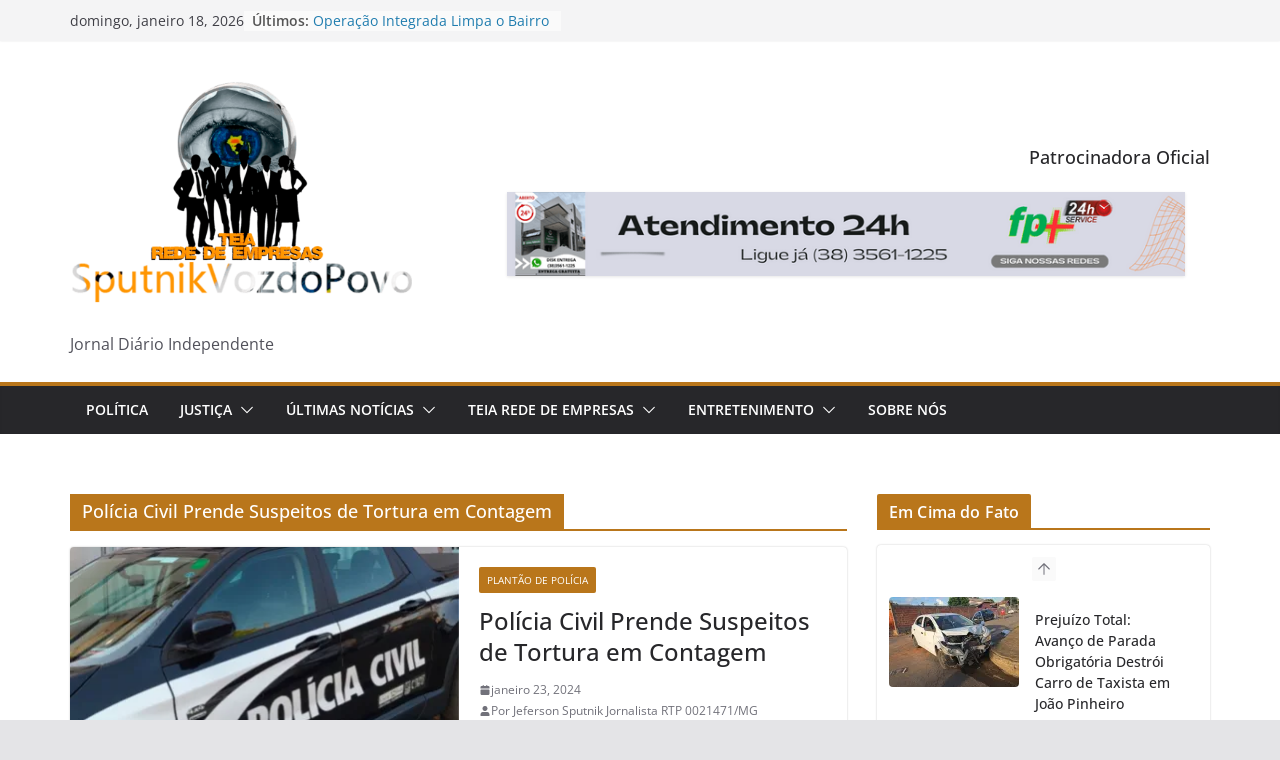

--- FILE ---
content_type: text/html; charset=UTF-8
request_url: https://sputnikvozdopovo.com.br/tag/policia-civil-prende-suspeitos-de-tortura-em-contagem/
body_size: 33114
content:
<!doctype html>
<html lang="pt-BR">
<head>
<meta charset="UTF-8"/>
<meta name="viewport" content="width=device-width, initial-scale=1">
<link rel="profile" href="https://gmpg.org/xfn/11"/>
<script data-cfasync="false" data-no-defer="1" data-no-minify="1" data-no-optimize="1">var ewww_webp_supported=!1;function check_webp_feature(A,e){var w;e=void 0!==e?e:function(){},ewww_webp_supported?e(ewww_webp_supported):((w=new Image).onload=function(){ewww_webp_supported=0<w.width&&0<w.height,e&&e(ewww_webp_supported)},w.onerror=function(){e&&e(!1)},w.src="data:image/webp;base64,"+{alpha:"UklGRkoAAABXRUJQVlA4WAoAAAAQAAAAAAAAAAAAQUxQSAwAAAARBxAR/Q9ERP8DAABWUDggGAAAABQBAJ0BKgEAAQAAAP4AAA3AAP7mtQAAAA=="}[A])}check_webp_feature("alpha");</script><script data-cfasync="false" data-no-defer="1" data-no-minify="1" data-no-optimize="1">var Arrive=function(c,w){"use strict";if(c.MutationObserver&&"undefined"!=typeof HTMLElement){var r,a=0,u=(r=HTMLElement.prototype.matches||HTMLElement.prototype.webkitMatchesSelector||HTMLElement.prototype.mozMatchesSelector||HTMLElement.prototype.msMatchesSelector,{matchesSelector:function(e,t){return e instanceof HTMLElement&&r.call(e,t)},addMethod:function(e,t,r){var a=e[t];e[t]=function(){return r.length==arguments.length?r.apply(this,arguments):"function"==typeof a?a.apply(this,arguments):void 0}},callCallbacks:function(e,t){t&&t.options.onceOnly&&1==t.firedElems.length&&(e=[e[0]]);for(var r,a=0;r=e[a];a++)r&&r.callback&&r.callback.call(r.elem,r.elem);t&&t.options.onceOnly&&1==t.firedElems.length&&t.me.unbindEventWithSelectorAndCallback.call(t.target,t.selector,t.callback)},checkChildNodesRecursively:function(e,t,r,a){for(var i,n=0;i=e[n];n++)r(i,t,a)&&a.push({callback:t.callback,elem:i}),0<i.childNodes.length&&u.checkChildNodesRecursively(i.childNodes,t,r,a)},mergeArrays:function(e,t){var r,a={};for(r in e)e.hasOwnProperty(r)&&(a[r]=e[r]);for(r in t)t.hasOwnProperty(r)&&(a[r]=t[r]);return a},toElementsArray:function(e){return e=void 0!==e&&("number"!=typeof e.length||e===c)?[e]:e}}),e=(l.prototype.addEvent=function(e,t,r,a){a={target:e,selector:t,options:r,callback:a,firedElems:[]};return this._beforeAdding&&this._beforeAdding(a),this._eventsBucket.push(a),a},l.prototype.removeEvent=function(e){for(var t,r=this._eventsBucket.length-1;t=this._eventsBucket[r];r--)e(t)&&(this._beforeRemoving&&this._beforeRemoving(t),(t=this._eventsBucket.splice(r,1))&&t.length&&(t[0].callback=null))},l.prototype.beforeAdding=function(e){this._beforeAdding=e},l.prototype.beforeRemoving=function(e){this._beforeRemoving=e},l),t=function(i,n){var o=new e,l=this,s={fireOnAttributesModification:!1};return o.beforeAdding(function(t){var e=t.target;e!==c.document&&e!==c||(e=document.getElementsByTagName("html")[0]);var r=new MutationObserver(function(e){n.call(this,e,t)}),a=i(t.options);r.observe(e,a),t.observer=r,t.me=l}),o.beforeRemoving(function(e){e.observer.disconnect()}),this.bindEvent=function(e,t,r){t=u.mergeArrays(s,t);for(var a=u.toElementsArray(this),i=0;i<a.length;i++)o.addEvent(a[i],e,t,r)},this.unbindEvent=function(){var r=u.toElementsArray(this);o.removeEvent(function(e){for(var t=0;t<r.length;t++)if(this===w||e.target===r[t])return!0;return!1})},this.unbindEventWithSelectorOrCallback=function(r){var a=u.toElementsArray(this),i=r,e="function"==typeof r?function(e){for(var t=0;t<a.length;t++)if((this===w||e.target===a[t])&&e.callback===i)return!0;return!1}:function(e){for(var t=0;t<a.length;t++)if((this===w||e.target===a[t])&&e.selector===r)return!0;return!1};o.removeEvent(e)},this.unbindEventWithSelectorAndCallback=function(r,a){var i=u.toElementsArray(this);o.removeEvent(function(e){for(var t=0;t<i.length;t++)if((this===w||e.target===i[t])&&e.selector===r&&e.callback===a)return!0;return!1})},this},i=new function(){var s={fireOnAttributesModification:!1,onceOnly:!1,existing:!1};function n(e,t,r){return!(!u.matchesSelector(e,t.selector)||(e._id===w&&(e._id=a++),-1!=t.firedElems.indexOf(e._id)))&&(t.firedElems.push(e._id),!0)}var c=(i=new t(function(e){var t={attributes:!1,childList:!0,subtree:!0};return e.fireOnAttributesModification&&(t.attributes=!0),t},function(e,i){e.forEach(function(e){var t=e.addedNodes,r=e.target,a=[];null!==t&&0<t.length?u.checkChildNodesRecursively(t,i,n,a):"attributes"===e.type&&n(r,i)&&a.push({callback:i.callback,elem:r}),u.callCallbacks(a,i)})})).bindEvent;return i.bindEvent=function(e,t,r){t=void 0===r?(r=t,s):u.mergeArrays(s,t);var a=u.toElementsArray(this);if(t.existing){for(var i=[],n=0;n<a.length;n++)for(var o=a[n].querySelectorAll(e),l=0;l<o.length;l++)i.push({callback:r,elem:o[l]});if(t.onceOnly&&i.length)return r.call(i[0].elem,i[0].elem);setTimeout(u.callCallbacks,1,i)}c.call(this,e,t,r)},i},o=new function(){var a={};function i(e,t){return u.matchesSelector(e,t.selector)}var n=(o=new t(function(){return{childList:!0,subtree:!0}},function(e,r){e.forEach(function(e){var t=e.removedNodes,e=[];null!==t&&0<t.length&&u.checkChildNodesRecursively(t,r,i,e),u.callCallbacks(e,r)})})).bindEvent;return o.bindEvent=function(e,t,r){t=void 0===r?(r=t,a):u.mergeArrays(a,t),n.call(this,e,t,r)},o};d(HTMLElement.prototype),d(NodeList.prototype),d(HTMLCollection.prototype),d(HTMLDocument.prototype),d(Window.prototype);var n={};return s(i,n,"unbindAllArrive"),s(o,n,"unbindAllLeave"),n}function l(){this._eventsBucket=[],this._beforeAdding=null,this._beforeRemoving=null}function s(e,t,r){u.addMethod(t,r,e.unbindEvent),u.addMethod(t,r,e.unbindEventWithSelectorOrCallback),u.addMethod(t,r,e.unbindEventWithSelectorAndCallback)}function d(e){e.arrive=i.bindEvent,s(i,e,"unbindArrive"),e.leave=o.bindEvent,s(o,e,"unbindLeave")}}(window,void 0),ewww_webp_supported=!1;function check_webp_feature(e,t){var r;ewww_webp_supported?t(ewww_webp_supported):((r=new Image).onload=function(){ewww_webp_supported=0<r.width&&0<r.height,t(ewww_webp_supported)},r.onerror=function(){t(!1)},r.src="data:image/webp;base64,"+{alpha:"UklGRkoAAABXRUJQVlA4WAoAAAAQAAAAAAAAAAAAQUxQSAwAAAARBxAR/Q9ERP8DAABWUDggGAAAABQBAJ0BKgEAAQAAAP4AAA3AAP7mtQAAAA==",animation:"UklGRlIAAABXRUJQVlA4WAoAAAASAAAAAAAAAAAAQU5JTQYAAAD/////AABBTk1GJgAAAAAAAAAAAAAAAAAAAGQAAABWUDhMDQAAAC8AAAAQBxAREYiI/gcA"}[e])}function ewwwLoadImages(e){if(e){for(var t=document.querySelectorAll(".batch-image img, .image-wrapper a, .ngg-pro-masonry-item a, .ngg-galleria-offscreen-seo-wrapper a"),r=0,a=t.length;r<a;r++)ewwwAttr(t[r],"data-src",t[r].getAttribute("data-webp")),ewwwAttr(t[r],"data-thumbnail",t[r].getAttribute("data-webp-thumbnail"));for(var i=document.querySelectorAll("div.woocommerce-product-gallery__image"),r=0,a=i.length;r<a;r++)ewwwAttr(i[r],"data-thumb",i[r].getAttribute("data-webp-thumb"))}for(var n=document.querySelectorAll("video"),r=0,a=n.length;r<a;r++)ewwwAttr(n[r],"poster",e?n[r].getAttribute("data-poster-webp"):n[r].getAttribute("data-poster-image"));for(var o,l=document.querySelectorAll("img.ewww_webp_lazy_load"),r=0,a=l.length;r<a;r++)e&&(ewwwAttr(l[r],"data-lazy-srcset",l[r].getAttribute("data-lazy-srcset-webp")),ewwwAttr(l[r],"data-srcset",l[r].getAttribute("data-srcset-webp")),ewwwAttr(l[r],"data-lazy-src",l[r].getAttribute("data-lazy-src-webp")),ewwwAttr(l[r],"data-src",l[r].getAttribute("data-src-webp")),ewwwAttr(l[r],"data-orig-file",l[r].getAttribute("data-webp-orig-file")),ewwwAttr(l[r],"data-medium-file",l[r].getAttribute("data-webp-medium-file")),ewwwAttr(l[r],"data-large-file",l[r].getAttribute("data-webp-large-file")),null!=(o=l[r].getAttribute("srcset"))&&!1!==o&&o.includes("R0lGOD")&&ewwwAttr(l[r],"src",l[r].getAttribute("data-lazy-src-webp"))),l[r].className=l[r].className.replace(/\bewww_webp_lazy_load\b/,"");for(var s=document.querySelectorAll(".ewww_webp"),r=0,a=s.length;r<a;r++)e?(ewwwAttr(s[r],"srcset",s[r].getAttribute("data-srcset-webp")),ewwwAttr(s[r],"src",s[r].getAttribute("data-src-webp")),ewwwAttr(s[r],"data-orig-file",s[r].getAttribute("data-webp-orig-file")),ewwwAttr(s[r],"data-medium-file",s[r].getAttribute("data-webp-medium-file")),ewwwAttr(s[r],"data-large-file",s[r].getAttribute("data-webp-large-file")),ewwwAttr(s[r],"data-large_image",s[r].getAttribute("data-webp-large_image")),ewwwAttr(s[r],"data-src",s[r].getAttribute("data-webp-src"))):(ewwwAttr(s[r],"srcset",s[r].getAttribute("data-srcset-img")),ewwwAttr(s[r],"src",s[r].getAttribute("data-src-img"))),s[r].className=s[r].className.replace(/\bewww_webp\b/,"ewww_webp_loaded");window.jQuery&&jQuery.fn.isotope&&jQuery.fn.imagesLoaded&&(jQuery(".fusion-posts-container-infinite").imagesLoaded(function(){jQuery(".fusion-posts-container-infinite").hasClass("isotope")&&jQuery(".fusion-posts-container-infinite").isotope()}),jQuery(".fusion-portfolio:not(.fusion-recent-works) .fusion-portfolio-wrapper").imagesLoaded(function(){jQuery(".fusion-portfolio:not(.fusion-recent-works) .fusion-portfolio-wrapper").isotope()}))}function ewwwWebPInit(e){ewwwLoadImages(e),ewwwNggLoadGalleries(e),document.arrive(".ewww_webp",function(){ewwwLoadImages(e)}),document.arrive(".ewww_webp_lazy_load",function(){ewwwLoadImages(e)}),document.arrive("videos",function(){ewwwLoadImages(e)}),"loading"==document.readyState?document.addEventListener("DOMContentLoaded",ewwwJSONParserInit):("undefined"!=typeof galleries&&ewwwNggParseGalleries(e),ewwwWooParseVariations(e))}function ewwwAttr(e,t,r){null!=r&&!1!==r&&e.setAttribute(t,r)}function ewwwJSONParserInit(){"undefined"!=typeof galleries&&check_webp_feature("alpha",ewwwNggParseGalleries),check_webp_feature("alpha",ewwwWooParseVariations)}function ewwwWooParseVariations(e){if(e)for(var t=document.querySelectorAll("form.variations_form"),r=0,a=t.length;r<a;r++){var i=t[r].getAttribute("data-product_variations"),n=!1;try{for(var o in i=JSON.parse(i))void 0!==i[o]&&void 0!==i[o].image&&(void 0!==i[o].image.src_webp&&(i[o].image.src=i[o].image.src_webp,n=!0),void 0!==i[o].image.srcset_webp&&(i[o].image.srcset=i[o].image.srcset_webp,n=!0),void 0!==i[o].image.full_src_webp&&(i[o].image.full_src=i[o].image.full_src_webp,n=!0),void 0!==i[o].image.gallery_thumbnail_src_webp&&(i[o].image.gallery_thumbnail_src=i[o].image.gallery_thumbnail_src_webp,n=!0),void 0!==i[o].image.thumb_src_webp&&(i[o].image.thumb_src=i[o].image.thumb_src_webp,n=!0));n&&ewwwAttr(t[r],"data-product_variations",JSON.stringify(i))}catch(e){}}}function ewwwNggParseGalleries(e){if(e)for(var t in galleries){var r=galleries[t];galleries[t].images_list=ewwwNggParseImageList(r.images_list)}}function ewwwNggLoadGalleries(e){e&&document.addEventListener("ngg.galleria.themeadded",function(e,t){window.ngg_galleria._create_backup=window.ngg_galleria.create,window.ngg_galleria.create=function(e,t){var r=$(e).data("id");return galleries["gallery_"+r].images_list=ewwwNggParseImageList(galleries["gallery_"+r].images_list),window.ngg_galleria._create_backup(e,t)}})}function ewwwNggParseImageList(e){for(var t in e){var r=e[t];if(void 0!==r["image-webp"]&&(e[t].image=r["image-webp"],delete e[t]["image-webp"]),void 0!==r["thumb-webp"]&&(e[t].thumb=r["thumb-webp"],delete e[t]["thumb-webp"]),void 0!==r.full_image_webp&&(e[t].full_image=r.full_image_webp,delete e[t].full_image_webp),void 0!==r.srcsets)for(var a in r.srcsets)nggSrcset=r.srcsets[a],void 0!==r.srcsets[a+"-webp"]&&(e[t].srcsets[a]=r.srcsets[a+"-webp"],delete e[t].srcsets[a+"-webp"]);if(void 0!==r.full_srcsets)for(var i in r.full_srcsets)nggFSrcset=r.full_srcsets[i],void 0!==r.full_srcsets[i+"-webp"]&&(e[t].full_srcsets[i]=r.full_srcsets[i+"-webp"],delete e[t].full_srcsets[i+"-webp"])}return e}check_webp_feature("alpha",ewwwWebPInit);</script><meta name='robots' content='index, follow, max-image-preview:large, max-snippet:-1, max-video-preview:-1' />
<!-- Jetpack Site Verification Tags -->
<meta name="facebook-domain-verification" content="5hsxq1zaa5dcjffwwdkds9eum3xws9" />
<!-- This site is optimized with the Yoast SEO plugin v26.7 - https://yoast.com/wordpress/plugins/seo/ -->
<title>Arquivos Polícia Civil Prende Suspeitos de Tortura em Contagem - Sputnik Voz do Povo</title>
<link rel="canonical" href="https://sputnikvozdopovo.com.br/tag/policia-civil-prende-suspeitos-de-tortura-em-contagem/" />
<meta property="og:locale" content="pt_BR" />
<meta property="og:type" content="article" />
<meta property="og:title" content="Arquivos Polícia Civil Prende Suspeitos de Tortura em Contagem - Sputnik Voz do Povo" />
<meta property="og:url" content="https://sputnikvozdopovo.com.br/tag/policia-civil-prende-suspeitos-de-tortura-em-contagem/" />
<meta property="og:site_name" content="Sputnik Voz do Povo" />
<meta name="twitter:card" content="summary_large_image" />
<meta name="twitter:site" content="@JefersonSputnik" />
<script type="application/ld+json" class="yoast-schema-graph">{"@context":"https://schema.org","@graph":[{"@type":"CollectionPage","@id":"https://sputnikvozdopovo.com.br/tag/policia-civil-prende-suspeitos-de-tortura-em-contagem/","url":"https://sputnikvozdopovo.com.br/tag/policia-civil-prende-suspeitos-de-tortura-em-contagem/","name":"Arquivos Polícia Civil Prende Suspeitos de Tortura em Contagem - Sputnik Voz do Povo","isPartOf":{"@id":"https://sputnikvozdopovo.com.br/#website"},"primaryImageOfPage":{"@id":"https://sputnikvozdopovo.com.br/tag/policia-civil-prende-suspeitos-de-tortura-em-contagem/#primaryimage"},"image":{"@id":"https://sputnikvozdopovo.com.br/tag/policia-civil-prende-suspeitos-de-tortura-em-contagem/#primaryimage"},"thumbnailUrl":"https://i0.wp.com/sputnikvozdopovo.com.br/wp-content/uploads/2024/01/f.jpg?fit=1278%2C719&ssl=1","breadcrumb":{"@id":"https://sputnikvozdopovo.com.br/tag/policia-civil-prende-suspeitos-de-tortura-em-contagem/#breadcrumb"},"inLanguage":"pt-BR"},{"@type":"ImageObject","inLanguage":"pt-BR","@id":"https://sputnikvozdopovo.com.br/tag/policia-civil-prende-suspeitos-de-tortura-em-contagem/#primaryimage","url":"https://i0.wp.com/sputnikvozdopovo.com.br/wp-content/uploads/2024/01/f.jpg?fit=1278%2C719&ssl=1","contentUrl":"https://i0.wp.com/sputnikvozdopovo.com.br/wp-content/uploads/2024/01/f.jpg?fit=1278%2C719&ssl=1","width":1278,"height":719},{"@type":"BreadcrumbList","@id":"https://sputnikvozdopovo.com.br/tag/policia-civil-prende-suspeitos-de-tortura-em-contagem/#breadcrumb","itemListElement":[{"@type":"ListItem","position":1,"name":"Início","item":"https://sputnikvozdopovo.com.br/"},{"@type":"ListItem","position":2,"name":"Polícia Civil Prende Suspeitos de Tortura em Contagem"}]},{"@type":"WebSite","@id":"https://sputnikvozdopovo.com.br/#website","url":"https://sputnikvozdopovo.com.br/","name":"Sputnik Voz do Povo","description":"Jornal Diário Independente","publisher":{"@id":"https://sputnikvozdopovo.com.br/#organization"},"potentialAction":[{"@type":"SearchAction","target":{"@type":"EntryPoint","urlTemplate":"https://sputnikvozdopovo.com.br/?s={search_term_string}"},"query-input":{"@type":"PropertyValueSpecification","valueRequired":true,"valueName":"search_term_string"}}],"inLanguage":"pt-BR"},{"@type":"Organization","@id":"https://sputnikvozdopovo.com.br/#organization","name":"Teia Rede de Empresas e Produção Digital","url":"https://sputnikvozdopovo.com.br/","logo":{"@type":"ImageObject","inLanguage":"pt-BR","@id":"https://sputnikvozdopovo.com.br/#/schema/logo/image/","url":"https://i0.wp.com/sputnikvozdopovo.com.br/wp-content/uploads/2023/07/Oficial.png?fit=1280%2C719&ssl=1","contentUrl":"https://i0.wp.com/sputnikvozdopovo.com.br/wp-content/uploads/2023/07/Oficial.png?fit=1280%2C719&ssl=1","width":1280,"height":719,"caption":"Teia Rede de Empresas e Produção Digital"},"image":{"@id":"https://sputnikvozdopovo.com.br/#/schema/logo/image/"},"sameAs":["https://www.facebook.com/SputnikVozdoPovo","https://x.com/JefersonSputnik","https://www.instagram.com/jefersonsputnikoficial/","https://www.linkedin.com/in/jeferson-sputnik-33561918b/","https://www.youtube.com/@sputnikvozdopovo"]}]}</script>
<!-- / Yoast SEO plugin. -->
<link rel='dns-prefetch' href='//www.google.com' />
<link rel='dns-prefetch' href='//stats.wp.com' />
<link rel='dns-prefetch' href='//widgets.wp.com' />
<link rel='dns-prefetch' href='//s0.wp.com' />
<link rel='dns-prefetch' href='//0.gravatar.com' />
<link rel='dns-prefetch' href='//1.gravatar.com' />
<link rel='dns-prefetch' href='//2.gravatar.com' />
<link rel='preconnect' href='//i0.wp.com' />
<link rel='preconnect' href='//c0.wp.com' />
<link rel="alternate" type="application/rss+xml" title="Feed para Sputnik Voz do Povo &raquo;" href="https://sputnikvozdopovo.com.br/feed/" />
<link rel="alternate" type="application/rss+xml" title="Feed de comentários para Sputnik Voz do Povo &raquo;" href="https://sputnikvozdopovo.com.br/comments/feed/" />
<link rel="alternate" type="application/rss+xml" title="Feed de tag para Sputnik Voz do Povo &raquo; Polícia Civil Prende Suspeitos de Tortura em Contagem" href="https://sputnikvozdopovo.com.br/tag/policia-civil-prende-suspeitos-de-tortura-em-contagem/feed/" />
<!-- This site uses the Google Analytics by ExactMetrics plugin v8.11.1 - Using Analytics tracking - https://www.exactmetrics.com/ -->
<script src="//www.googletagmanager.com/gtag/js?id=G-J3Y5RWD8NX"  data-cfasync="false" data-wpfc-render="false" type="text/javascript" async></script>
<script data-cfasync="false" data-wpfc-render="false" type="text/javascript">
var em_version = '8.11.1';
var em_track_user = true;
var em_no_track_reason = '';
var ExactMetricsDefaultLocations = {"page_location":"https:\/\/sputnikvozdopovo.com.br\/tag\/policia-civil-prende-suspeitos-de-tortura-em-contagem\/"};
if ( typeof ExactMetricsPrivacyGuardFilter === 'function' ) {
var ExactMetricsLocations = (typeof ExactMetricsExcludeQuery === 'object') ? ExactMetricsPrivacyGuardFilter( ExactMetricsExcludeQuery ) : ExactMetricsPrivacyGuardFilter( ExactMetricsDefaultLocations );
} else {
var ExactMetricsLocations = (typeof ExactMetricsExcludeQuery === 'object') ? ExactMetricsExcludeQuery : ExactMetricsDefaultLocations;
}
var disableStrs = [
'ga-disable-G-J3Y5RWD8NX',
];
/* Function to detect opted out users */
function __gtagTrackerIsOptedOut() {
for (var index = 0; index < disableStrs.length; index++) {
if (document.cookie.indexOf(disableStrs[index] + '=true') > -1) {
return true;
}
}
return false;
}
/* Disable tracking if the opt-out cookie exists. */
if (__gtagTrackerIsOptedOut()) {
for (var index = 0; index < disableStrs.length; index++) {
window[disableStrs[index]] = true;
}
}
/* Opt-out function */
function __gtagTrackerOptout() {
for (var index = 0; index < disableStrs.length; index++) {
document.cookie = disableStrs[index] + '=true; expires=Thu, 31 Dec 2099 23:59:59 UTC; path=/';
window[disableStrs[index]] = true;
}
}
if ('undefined' === typeof gaOptout) {
function gaOptout() {
__gtagTrackerOptout();
}
}
window.dataLayer = window.dataLayer || [];
window.ExactMetricsDualTracker = {
helpers: {},
trackers: {},
};
if (em_track_user) {
function __gtagDataLayer() {
dataLayer.push(arguments);
}
function __gtagTracker(type, name, parameters) {
if (!parameters) {
parameters = {};
}
if (parameters.send_to) {
__gtagDataLayer.apply(null, arguments);
return;
}
if (type === 'event') {
parameters.send_to = exactmetrics_frontend.v4_id;
var hookName = name;
if (typeof parameters['event_category'] !== 'undefined') {
hookName = parameters['event_category'] + ':' + name;
}
if (typeof ExactMetricsDualTracker.trackers[hookName] !== 'undefined') {
ExactMetricsDualTracker.trackers[hookName](parameters);
} else {
__gtagDataLayer('event', name, parameters);
}
} else {
__gtagDataLayer.apply(null, arguments);
}
}
__gtagTracker('js', new Date());
__gtagTracker('set', {
'developer_id.dNDMyYj': true,
});
if ( ExactMetricsLocations.page_location ) {
__gtagTracker('set', ExactMetricsLocations);
}
__gtagTracker('config', 'G-J3Y5RWD8NX', {"forceSSL":"true"} );
window.gtag = __gtagTracker;										(function () {
/* https://developers.google.com/analytics/devguides/collection/analyticsjs/ */
/* ga and __gaTracker compatibility shim. */
var noopfn = function () {
return null;
};
var newtracker = function () {
return new Tracker();
};
var Tracker = function () {
return null;
};
var p = Tracker.prototype;
p.get = noopfn;
p.set = noopfn;
p.send = function () {
var args = Array.prototype.slice.call(arguments);
args.unshift('send');
__gaTracker.apply(null, args);
};
var __gaTracker = function () {
var len = arguments.length;
if (len === 0) {
return;
}
var f = arguments[len - 1];
if (typeof f !== 'object' || f === null || typeof f.hitCallback !== 'function') {
if ('send' === arguments[0]) {
var hitConverted, hitObject = false, action;
if ('event' === arguments[1]) {
if ('undefined' !== typeof arguments[3]) {
hitObject = {
'eventAction': arguments[3],
'eventCategory': arguments[2],
'eventLabel': arguments[4],
'value': arguments[5] ? arguments[5] : 1,
}
}
}
if ('pageview' === arguments[1]) {
if ('undefined' !== typeof arguments[2]) {
hitObject = {
'eventAction': 'page_view',
'page_path': arguments[2],
}
}
}
if (typeof arguments[2] === 'object') {
hitObject = arguments[2];
}
if (typeof arguments[5] === 'object') {
Object.assign(hitObject, arguments[5]);
}
if ('undefined' !== typeof arguments[1].hitType) {
hitObject = arguments[1];
if ('pageview' === hitObject.hitType) {
hitObject.eventAction = 'page_view';
}
}
if (hitObject) {
action = 'timing' === arguments[1].hitType ? 'timing_complete' : hitObject.eventAction;
hitConverted = mapArgs(hitObject);
__gtagTracker('event', action, hitConverted);
}
}
return;
}
function mapArgs(args) {
var arg, hit = {};
var gaMap = {
'eventCategory': 'event_category',
'eventAction': 'event_action',
'eventLabel': 'event_label',
'eventValue': 'event_value',
'nonInteraction': 'non_interaction',
'timingCategory': 'event_category',
'timingVar': 'name',
'timingValue': 'value',
'timingLabel': 'event_label',
'page': 'page_path',
'location': 'page_location',
'title': 'page_title',
'referrer' : 'page_referrer',
};
for (arg in args) {
if (!(!args.hasOwnProperty(arg) || !gaMap.hasOwnProperty(arg))) {
hit[gaMap[arg]] = args[arg];
} else {
hit[arg] = args[arg];
}
}
return hit;
}
try {
f.hitCallback();
} catch (ex) {
}
};
__gaTracker.create = newtracker;
__gaTracker.getByName = newtracker;
__gaTracker.getAll = function () {
return [];
};
__gaTracker.remove = noopfn;
__gaTracker.loaded = true;
window['__gaTracker'] = __gaTracker;
})();
} else {
console.log("");
(function () {
function __gtagTracker() {
return null;
}
window['__gtagTracker'] = __gtagTracker;
window['gtag'] = __gtagTracker;
})();
}
</script>
<!-- / Google Analytics by ExactMetrics -->
<style id='wp-img-auto-sizes-contain-inline-css' type='text/css'>
img:is([sizes=auto i],[sizes^="auto," i]){contain-intrinsic-size:3000px 1500px}
/*# sourceURL=wp-img-auto-sizes-contain-inline-css */
</style>
<style id='wp-block-library-inline-css' type='text/css'>
:root{--wp-block-synced-color:#7a00df;--wp-block-synced-color--rgb:122,0,223;--wp-bound-block-color:var(--wp-block-synced-color);--wp-editor-canvas-background:#ddd;--wp-admin-theme-color:#007cba;--wp-admin-theme-color--rgb:0,124,186;--wp-admin-theme-color-darker-10:#006ba1;--wp-admin-theme-color-darker-10--rgb:0,107,160.5;--wp-admin-theme-color-darker-20:#005a87;--wp-admin-theme-color-darker-20--rgb:0,90,135;--wp-admin-border-width-focus:2px}@media (min-resolution:192dpi){:root{--wp-admin-border-width-focus:1.5px}}.wp-element-button{cursor:pointer}:root .has-very-light-gray-background-color{background-color:#eee}:root .has-very-dark-gray-background-color{background-color:#313131}:root .has-very-light-gray-color{color:#eee}:root .has-very-dark-gray-color{color:#313131}:root .has-vivid-green-cyan-to-vivid-cyan-blue-gradient-background{background:linear-gradient(135deg,#00d084,#0693e3)}:root .has-purple-crush-gradient-background{background:linear-gradient(135deg,#34e2e4,#4721fb 50%,#ab1dfe)}:root .has-hazy-dawn-gradient-background{background:linear-gradient(135deg,#faaca8,#dad0ec)}:root .has-subdued-olive-gradient-background{background:linear-gradient(135deg,#fafae1,#67a671)}:root .has-atomic-cream-gradient-background{background:linear-gradient(135deg,#fdd79a,#004a59)}:root .has-nightshade-gradient-background{background:linear-gradient(135deg,#330968,#31cdcf)}:root .has-midnight-gradient-background{background:linear-gradient(135deg,#020381,#2874fc)}:root{--wp--preset--font-size--normal:16px;--wp--preset--font-size--huge:42px}.has-regular-font-size{font-size:1em}.has-larger-font-size{font-size:2.625em}.has-normal-font-size{font-size:var(--wp--preset--font-size--normal)}.has-huge-font-size{font-size:var(--wp--preset--font-size--huge)}.has-text-align-center{text-align:center}.has-text-align-left{text-align:left}.has-text-align-right{text-align:right}.has-fit-text{white-space:nowrap!important}#end-resizable-editor-section{display:none}.aligncenter{clear:both}.items-justified-left{justify-content:flex-start}.items-justified-center{justify-content:center}.items-justified-right{justify-content:flex-end}.items-justified-space-between{justify-content:space-between}.screen-reader-text{border:0;clip-path:inset(50%);height:1px;margin:-1px;overflow:hidden;padding:0;position:absolute;width:1px;word-wrap:normal!important}.screen-reader-text:focus{background-color:#ddd;clip-path:none;color:#444;display:block;font-size:1em;height:auto;left:5px;line-height:normal;padding:15px 23px 14px;text-decoration:none;top:5px;width:auto;z-index:100000}html :where(.has-border-color){border-style:solid}html :where([style*=border-top-color]){border-top-style:solid}html :where([style*=border-right-color]){border-right-style:solid}html :where([style*=border-bottom-color]){border-bottom-style:solid}html :where([style*=border-left-color]){border-left-style:solid}html :where([style*=border-width]){border-style:solid}html :where([style*=border-top-width]){border-top-style:solid}html :where([style*=border-right-width]){border-right-style:solid}html :where([style*=border-bottom-width]){border-bottom-style:solid}html :where([style*=border-left-width]){border-left-style:solid}html :where(img[class*=wp-image-]){height:auto;max-width:100%}:where(figure){margin:0 0 1em}html :where(.is-position-sticky){--wp-admin--admin-bar--position-offset:var(--wp-admin--admin-bar--height,0px)}@media screen and (max-width:600px){html :where(.is-position-sticky){--wp-admin--admin-bar--position-offset:0px}}
/*# sourceURL=wp-block-library-inline-css */
</style><style id='wp-block-heading-inline-css' type='text/css'>
h1:where(.wp-block-heading).has-background,h2:where(.wp-block-heading).has-background,h3:where(.wp-block-heading).has-background,h4:where(.wp-block-heading).has-background,h5:where(.wp-block-heading).has-background,h6:where(.wp-block-heading).has-background{padding:1.25em 2.375em}h1.has-text-align-left[style*=writing-mode]:where([style*=vertical-lr]),h1.has-text-align-right[style*=writing-mode]:where([style*=vertical-rl]),h2.has-text-align-left[style*=writing-mode]:where([style*=vertical-lr]),h2.has-text-align-right[style*=writing-mode]:where([style*=vertical-rl]),h3.has-text-align-left[style*=writing-mode]:where([style*=vertical-lr]),h3.has-text-align-right[style*=writing-mode]:where([style*=vertical-rl]),h4.has-text-align-left[style*=writing-mode]:where([style*=vertical-lr]),h4.has-text-align-right[style*=writing-mode]:where([style*=vertical-rl]),h5.has-text-align-left[style*=writing-mode]:where([style*=vertical-lr]),h5.has-text-align-right[style*=writing-mode]:where([style*=vertical-rl]),h6.has-text-align-left[style*=writing-mode]:where([style*=vertical-lr]),h6.has-text-align-right[style*=writing-mode]:where([style*=vertical-rl]){rotate:180deg}
/*# sourceURL=https://c0.wp.com/c/6.9/wp-includes/blocks/heading/style.min.css */
</style>
<style id='wp-block-paragraph-inline-css' type='text/css'>
.is-small-text{font-size:.875em}.is-regular-text{font-size:1em}.is-large-text{font-size:2.25em}.is-larger-text{font-size:3em}.has-drop-cap:not(:focus):first-letter{float:left;font-size:8.4em;font-style:normal;font-weight:100;line-height:.68;margin:.05em .1em 0 0;text-transform:uppercase}body.rtl .has-drop-cap:not(:focus):first-letter{float:none;margin-left:.1em}p.has-drop-cap.has-background{overflow:hidden}:root :where(p.has-background){padding:1.25em 2.375em}:where(p.has-text-color:not(.has-link-color)) a{color:inherit}p.has-text-align-left[style*="writing-mode:vertical-lr"],p.has-text-align-right[style*="writing-mode:vertical-rl"]{rotate:180deg}
/*# sourceURL=https://c0.wp.com/c/6.9/wp-includes/blocks/paragraph/style.min.css */
</style>
<style id='global-styles-inline-css' type='text/css'>
:root{--wp--preset--aspect-ratio--square: 1;--wp--preset--aspect-ratio--4-3: 4/3;--wp--preset--aspect-ratio--3-4: 3/4;--wp--preset--aspect-ratio--3-2: 3/2;--wp--preset--aspect-ratio--2-3: 2/3;--wp--preset--aspect-ratio--16-9: 16/9;--wp--preset--aspect-ratio--9-16: 9/16;--wp--preset--color--black: #000000;--wp--preset--color--cyan-bluish-gray: #abb8c3;--wp--preset--color--white: #ffffff;--wp--preset--color--pale-pink: #f78da7;--wp--preset--color--vivid-red: #cf2e2e;--wp--preset--color--luminous-vivid-orange: #ff6900;--wp--preset--color--luminous-vivid-amber: #fcb900;--wp--preset--color--light-green-cyan: #7bdcb5;--wp--preset--color--vivid-green-cyan: #00d084;--wp--preset--color--pale-cyan-blue: #8ed1fc;--wp--preset--color--vivid-cyan-blue: #0693e3;--wp--preset--color--vivid-purple: #9b51e0;--wp--preset--gradient--vivid-cyan-blue-to-vivid-purple: linear-gradient(135deg,rgb(6,147,227) 0%,rgb(155,81,224) 100%);--wp--preset--gradient--light-green-cyan-to-vivid-green-cyan: linear-gradient(135deg,rgb(122,220,180) 0%,rgb(0,208,130) 100%);--wp--preset--gradient--luminous-vivid-amber-to-luminous-vivid-orange: linear-gradient(135deg,rgb(252,185,0) 0%,rgb(255,105,0) 100%);--wp--preset--gradient--luminous-vivid-orange-to-vivid-red: linear-gradient(135deg,rgb(255,105,0) 0%,rgb(207,46,46) 100%);--wp--preset--gradient--very-light-gray-to-cyan-bluish-gray: linear-gradient(135deg,rgb(238,238,238) 0%,rgb(169,184,195) 100%);--wp--preset--gradient--cool-to-warm-spectrum: linear-gradient(135deg,rgb(74,234,220) 0%,rgb(151,120,209) 20%,rgb(207,42,186) 40%,rgb(238,44,130) 60%,rgb(251,105,98) 80%,rgb(254,248,76) 100%);--wp--preset--gradient--blush-light-purple: linear-gradient(135deg,rgb(255,206,236) 0%,rgb(152,150,240) 100%);--wp--preset--gradient--blush-bordeaux: linear-gradient(135deg,rgb(254,205,165) 0%,rgb(254,45,45) 50%,rgb(107,0,62) 100%);--wp--preset--gradient--luminous-dusk: linear-gradient(135deg,rgb(255,203,112) 0%,rgb(199,81,192) 50%,rgb(65,88,208) 100%);--wp--preset--gradient--pale-ocean: linear-gradient(135deg,rgb(255,245,203) 0%,rgb(182,227,212) 50%,rgb(51,167,181) 100%);--wp--preset--gradient--electric-grass: linear-gradient(135deg,rgb(202,248,128) 0%,rgb(113,206,126) 100%);--wp--preset--gradient--midnight: linear-gradient(135deg,rgb(2,3,129) 0%,rgb(40,116,252) 100%);--wp--preset--font-size--small: 13px;--wp--preset--font-size--medium: 20px;--wp--preset--font-size--large: 36px;--wp--preset--font-size--x-large: 42px;--wp--preset--spacing--20: 0.44rem;--wp--preset--spacing--30: 0.67rem;--wp--preset--spacing--40: 1rem;--wp--preset--spacing--50: 1.5rem;--wp--preset--spacing--60: 2.25rem;--wp--preset--spacing--70: 3.38rem;--wp--preset--spacing--80: 5.06rem;--wp--preset--shadow--natural: 6px 6px 9px rgba(0, 0, 0, 0.2);--wp--preset--shadow--deep: 12px 12px 50px rgba(0, 0, 0, 0.4);--wp--preset--shadow--sharp: 6px 6px 0px rgba(0, 0, 0, 0.2);--wp--preset--shadow--outlined: 6px 6px 0px -3px rgb(255, 255, 255), 6px 6px rgb(0, 0, 0);--wp--preset--shadow--crisp: 6px 6px 0px rgb(0, 0, 0);}:where(body) { margin: 0; }.wp-site-blocks > .alignleft { float: left; margin-right: 2em; }.wp-site-blocks > .alignright { float: right; margin-left: 2em; }.wp-site-blocks > .aligncenter { justify-content: center; margin-left: auto; margin-right: auto; }:where(.wp-site-blocks) > * { margin-block-start: 24px; margin-block-end: 0; }:where(.wp-site-blocks) > :first-child { margin-block-start: 0; }:where(.wp-site-blocks) > :last-child { margin-block-end: 0; }:root { --wp--style--block-gap: 24px; }:root :where(.is-layout-flow) > :first-child{margin-block-start: 0;}:root :where(.is-layout-flow) > :last-child{margin-block-end: 0;}:root :where(.is-layout-flow) > *{margin-block-start: 24px;margin-block-end: 0;}:root :where(.is-layout-constrained) > :first-child{margin-block-start: 0;}:root :where(.is-layout-constrained) > :last-child{margin-block-end: 0;}:root :where(.is-layout-constrained) > *{margin-block-start: 24px;margin-block-end: 0;}:root :where(.is-layout-flex){gap: 24px;}:root :where(.is-layout-grid){gap: 24px;}.is-layout-flow > .alignleft{float: left;margin-inline-start: 0;margin-inline-end: 2em;}.is-layout-flow > .alignright{float: right;margin-inline-start: 2em;margin-inline-end: 0;}.is-layout-flow > .aligncenter{margin-left: auto !important;margin-right: auto !important;}.is-layout-constrained > .alignleft{float: left;margin-inline-start: 0;margin-inline-end: 2em;}.is-layout-constrained > .alignright{float: right;margin-inline-start: 2em;margin-inline-end: 0;}.is-layout-constrained > .aligncenter{margin-left: auto !important;margin-right: auto !important;}.is-layout-constrained > :where(:not(.alignleft):not(.alignright):not(.alignfull)){margin-left: auto !important;margin-right: auto !important;}body .is-layout-flex{display: flex;}.is-layout-flex{flex-wrap: wrap;align-items: center;}.is-layout-flex > :is(*, div){margin: 0;}body .is-layout-grid{display: grid;}.is-layout-grid > :is(*, div){margin: 0;}body{padding-top: 0px;padding-right: 0px;padding-bottom: 0px;padding-left: 0px;}a:where(:not(.wp-element-button)){text-decoration: underline;}:root :where(.wp-element-button, .wp-block-button__link){background-color: #32373c;border-width: 0;color: #fff;font-family: inherit;font-size: inherit;font-style: inherit;font-weight: inherit;letter-spacing: inherit;line-height: inherit;padding-top: calc(0.667em + 2px);padding-right: calc(1.333em + 2px);padding-bottom: calc(0.667em + 2px);padding-left: calc(1.333em + 2px);text-decoration: none;text-transform: inherit;}.has-black-color{color: var(--wp--preset--color--black) !important;}.has-cyan-bluish-gray-color{color: var(--wp--preset--color--cyan-bluish-gray) !important;}.has-white-color{color: var(--wp--preset--color--white) !important;}.has-pale-pink-color{color: var(--wp--preset--color--pale-pink) !important;}.has-vivid-red-color{color: var(--wp--preset--color--vivid-red) !important;}.has-luminous-vivid-orange-color{color: var(--wp--preset--color--luminous-vivid-orange) !important;}.has-luminous-vivid-amber-color{color: var(--wp--preset--color--luminous-vivid-amber) !important;}.has-light-green-cyan-color{color: var(--wp--preset--color--light-green-cyan) !important;}.has-vivid-green-cyan-color{color: var(--wp--preset--color--vivid-green-cyan) !important;}.has-pale-cyan-blue-color{color: var(--wp--preset--color--pale-cyan-blue) !important;}.has-vivid-cyan-blue-color{color: var(--wp--preset--color--vivid-cyan-blue) !important;}.has-vivid-purple-color{color: var(--wp--preset--color--vivid-purple) !important;}.has-black-background-color{background-color: var(--wp--preset--color--black) !important;}.has-cyan-bluish-gray-background-color{background-color: var(--wp--preset--color--cyan-bluish-gray) !important;}.has-white-background-color{background-color: var(--wp--preset--color--white) !important;}.has-pale-pink-background-color{background-color: var(--wp--preset--color--pale-pink) !important;}.has-vivid-red-background-color{background-color: var(--wp--preset--color--vivid-red) !important;}.has-luminous-vivid-orange-background-color{background-color: var(--wp--preset--color--luminous-vivid-orange) !important;}.has-luminous-vivid-amber-background-color{background-color: var(--wp--preset--color--luminous-vivid-amber) !important;}.has-light-green-cyan-background-color{background-color: var(--wp--preset--color--light-green-cyan) !important;}.has-vivid-green-cyan-background-color{background-color: var(--wp--preset--color--vivid-green-cyan) !important;}.has-pale-cyan-blue-background-color{background-color: var(--wp--preset--color--pale-cyan-blue) !important;}.has-vivid-cyan-blue-background-color{background-color: var(--wp--preset--color--vivid-cyan-blue) !important;}.has-vivid-purple-background-color{background-color: var(--wp--preset--color--vivid-purple) !important;}.has-black-border-color{border-color: var(--wp--preset--color--black) !important;}.has-cyan-bluish-gray-border-color{border-color: var(--wp--preset--color--cyan-bluish-gray) !important;}.has-white-border-color{border-color: var(--wp--preset--color--white) !important;}.has-pale-pink-border-color{border-color: var(--wp--preset--color--pale-pink) !important;}.has-vivid-red-border-color{border-color: var(--wp--preset--color--vivid-red) !important;}.has-luminous-vivid-orange-border-color{border-color: var(--wp--preset--color--luminous-vivid-orange) !important;}.has-luminous-vivid-amber-border-color{border-color: var(--wp--preset--color--luminous-vivid-amber) !important;}.has-light-green-cyan-border-color{border-color: var(--wp--preset--color--light-green-cyan) !important;}.has-vivid-green-cyan-border-color{border-color: var(--wp--preset--color--vivid-green-cyan) !important;}.has-pale-cyan-blue-border-color{border-color: var(--wp--preset--color--pale-cyan-blue) !important;}.has-vivid-cyan-blue-border-color{border-color: var(--wp--preset--color--vivid-cyan-blue) !important;}.has-vivid-purple-border-color{border-color: var(--wp--preset--color--vivid-purple) !important;}.has-vivid-cyan-blue-to-vivid-purple-gradient-background{background: var(--wp--preset--gradient--vivid-cyan-blue-to-vivid-purple) !important;}.has-light-green-cyan-to-vivid-green-cyan-gradient-background{background: var(--wp--preset--gradient--light-green-cyan-to-vivid-green-cyan) !important;}.has-luminous-vivid-amber-to-luminous-vivid-orange-gradient-background{background: var(--wp--preset--gradient--luminous-vivid-amber-to-luminous-vivid-orange) !important;}.has-luminous-vivid-orange-to-vivid-red-gradient-background{background: var(--wp--preset--gradient--luminous-vivid-orange-to-vivid-red) !important;}.has-very-light-gray-to-cyan-bluish-gray-gradient-background{background: var(--wp--preset--gradient--very-light-gray-to-cyan-bluish-gray) !important;}.has-cool-to-warm-spectrum-gradient-background{background: var(--wp--preset--gradient--cool-to-warm-spectrum) !important;}.has-blush-light-purple-gradient-background{background: var(--wp--preset--gradient--blush-light-purple) !important;}.has-blush-bordeaux-gradient-background{background: var(--wp--preset--gradient--blush-bordeaux) !important;}.has-luminous-dusk-gradient-background{background: var(--wp--preset--gradient--luminous-dusk) !important;}.has-pale-ocean-gradient-background{background: var(--wp--preset--gradient--pale-ocean) !important;}.has-electric-grass-gradient-background{background: var(--wp--preset--gradient--electric-grass) !important;}.has-midnight-gradient-background{background: var(--wp--preset--gradient--midnight) !important;}.has-small-font-size{font-size: var(--wp--preset--font-size--small) !important;}.has-medium-font-size{font-size: var(--wp--preset--font-size--medium) !important;}.has-large-font-size{font-size: var(--wp--preset--font-size--large) !important;}.has-x-large-font-size{font-size: var(--wp--preset--font-size--x-large) !important;}
/*# sourceURL=global-styles-inline-css */
</style>
<link rel='stylesheet' id='dashicons-css' href='https://c0.wp.com/c/6.9/wp-includes/css/dashicons.min.css' type='text/css' media='all' />
<!-- <link rel='stylesheet' id='everest-forms-general-css' href='https://sputnikvozdopovo.com.br/wp-content/plugins/everest-forms/assets/css/everest-forms.css?ver=3.4.1' type='text/css' media='all' /> -->
<!-- <link rel='stylesheet' id='jquery-intl-tel-input-css' href='https://sputnikvozdopovo.com.br/wp-content/plugins/everest-forms/assets/css/intlTelInput.css?ver=3.4.1' type='text/css' media='all' /> -->
<!-- <link rel='stylesheet' id='colormag_style-css' href='https://sputnikvozdopovo.com.br/wp-content/themes/colormag-pro/style.css?ver=5.0.3' type='text/css' media='all' /> -->
<link rel="stylesheet" type="text/css" href="//sputnikvozdopovo.com.br/wp-content/cache/wpfc-minified/8kbwys9e/40e8v.css" media="all"/>
<style id='colormag_style-inline-css' type='text/css'>
.colormag-button,
blockquote, button,
input[type=reset],
input[type=button],
input[type=submit],
.cm-home-icon.front_page_on,
.cm-post-categories a,
.cm-primary-nav ul li ul li:hover,
.cm-primary-nav ul li.current-menu-item,
.cm-primary-nav ul li.current_page_ancestor,
.cm-primary-nav ul li.current-menu-ancestor,
.cm-primary-nav ul li.current_page_item,
.cm-primary-nav ul li:hover,
.cm-primary-nav ul li.focus,
.cm-mobile-nav li a:hover,
.colormag-header-clean #cm-primary-nav .cm-menu-toggle:hover,
.cm-header .cm-mobile-nav li:hover,
.cm-header .cm-mobile-nav li.current-page-ancestor,
.cm-header .cm-mobile-nav li.current-menu-ancestor,
.cm-header .cm-mobile-nav li.current-page-item,
.cm-header .cm-mobile-nav li.current-menu-item,
.cm-primary-nav ul li.focus > a,
.cm-layout-2 .cm-primary-nav ul ul.sub-menu li.focus > a,
.cm-mobile-nav .current-menu-item>a, .cm-mobile-nav .current_page_item>a,
.colormag-header-clean .cm-mobile-nav li:hover > a,
.colormag-header-clean .cm-mobile-nav li.current-page-ancestor > a,
.colormag-header-clean .cm-mobile-nav li.current-menu-ancestor > a,
.colormag-header-clean .cm-mobile-nav li.current-page-item > a,
.colormag-header-clean .cm-mobile-nav li.current-menu-item > a,
.fa.search-top:hover,
.widget_call_to_action .btn--primary,
.colormag-footer--classic .cm-footer-cols .cm-row .cm-widget-title span::before,
.colormag-footer--classic-bordered .cm-footer-cols .cm-row .cm-widget-title span::before,
.cm-featured-posts .cm-widget-title span,
.cm-featured-category-slider-widget .cm-slide-content .cm-entry-header-meta .cm-post-categories a,
.cm-highlighted-posts .cm-post-content .cm-entry-header-meta .cm-post-categories a,
.cm-category-slide-next, .cm-category-slide-prev, .slide-next,
.slide-prev, .cm-tabbed-widget ul li, .cm-posts .wp-pagenavi .current,
.cm-posts .wp-pagenavi a:hover, .cm-secondary .cm-widget-title span,
.cm-posts .post .cm-post-content .cm-entry-header-meta .cm-post-categories a,
.cm-page-header .cm-page-title span, .entry-meta .post-format i,
.format-link, .cm-entry-button, .infinite-scroll .tg-infinite-scroll,
.no-more-post-text, .pagination span,
.cm-footer-cols .cm-row .cm-widget-title span,
.advertisement_above_footer .cm-widget-title span,
.error, .cm-primary .cm-widget-title span,
.related-posts-wrapper.style-three .cm-post-content .cm-entry-title a:hover:before,
.cm-slider-area .cm-widget-title span,
.cm-beside-slider-widget .cm-widget-title span,
.top-full-width-sidebar .cm-widget-title span,
.wp-block-quote, .wp-block-quote.is-style-large,
.wp-block-quote.has-text-align-right,
.page-numbers .current, .search-wrap button,
.cm-error-404 .cm-btn, .widget .wp-block-heading, .wp-block-search button,
.widget a::before, .cm-post-date a::before,
.byline a::before,
.colormag-footer--classic-bordered .cm-widget-title::before,
.wp-block-button__link,
#cm-tertiary .cm-widget-title span,
.link-pagination .post-page-numbers.current,
.wp-block-query-pagination-numbers .page-numbers.current,
.wp-element-button,
.wp-block-button .wp-block-button__link,
.wp-element-button,
.cm-layout-2 .cm-primary-nav ul ul.sub-menu li:hover,
.cm-layout-2 .cm-primary-nav ul ul.sub-menu li.current-menu-ancestor,
.cm-layout-2 .cm-primary-nav ul ul.sub-menu li.current-menu-item,
.cm-layout-2 .cm-primary-nav ul ul.sub-menu li.focus,
.cm-primary-nav .cm-random-post a:hover,
.cm-primary-nav .cm-home-icon a:hover,
.tg-infinite-pagination .tg-load-more,
.comment .comment-author-link .post-author,
.cm-footer-builder .cm-widget-title span,
.wp-block-search .wp-element-button:hover{background-color:#b9761b;}a,
.cm-layout-2 #cm-primary-nav .fa.search-top:hover,
.cm-layout-2 #cm-primary-nav.cm-mobile-nav .cm-random-post a:hover .fa-random,
.cm-layout-2 #cm-primary-nav.cm-primary-nav .cm-random-post a:hover .fa-random,
.cm-layout-2 .breaking-news .newsticker a:hover,
.cm-layout-2 .cm-primary-nav ul li.current-menu-item > a,
.cm-layout-2 .cm-primary-nav ul li.current_page_item > a,
.cm-layout-2 .cm-primary-nav ul li:hover > a,
.cm-layout-2 .cm-primary-nav ul li.focus > a
.dark-skin .cm-layout-2-style-1 #cm-primary-nav.cm-primary-nav .cm-home-icon:hover .fa,
.byline a:hover, .comments a:hover, .cm-edit-link a:hover, .cm-post-date a:hover,
.social-links:not(.cm-header-actions .social-links) i.fa:hover, .cm-tag-links a:hover,
.colormag-header-clean .social-links li:hover i.fa, .cm-layout-2-style-1 .social-links li:hover i.fa,
.colormag-header-clean .breaking-news .newsticker a:hover, .widget_featured_posts .article-content .cm-entry-title a:hover,
.widget_featured_slider .slide-content .cm-below-entry-meta .byline a:hover,
.widget_featured_slider .slide-content .cm-below-entry-meta .comments a:hover,
.widget_featured_slider .slide-content .cm-below-entry-meta .cm-post-date a:hover,
.widget_featured_slider .slide-content .cm-entry-title a:hover,
.widget_block_picture_news.widget_featured_posts .article-content .cm-entry-title a:hover,
.widget_highlighted_posts .article-content .cm-below-entry-meta .byline a:hover,
.widget_highlighted_posts .article-content .cm-below-entry-meta .comments a:hover,
.widget_highlighted_posts .article-content .cm-below-entry-meta .cm-post-date a:hover,
.widget_highlighted_posts .article-content .cm-entry-title a:hover, i.fa-arrow-up, i.fa-arrow-down,
.cm-site-title a, #content .post .article-content .cm-entry-title a:hover, .entry-meta .byline i,
.entry-meta .cat-links i, .entry-meta a, .post .cm-entry-title a:hover, .search .cm-entry-title a:hover,
.entry-meta .comments-link a:hover, .entry-meta .cm-edit-link a:hover, .entry-meta .cm-post-date a:hover,
.entry-meta .cm-tag-links a:hover, .single #content .tags a:hover, .count, .next a:hover, .previous a:hover,
.related-posts-main-title .fa, .single-related-posts .article-content .cm-entry-title a:hover,
.pagination a span:hover,
#content .comments-area a.comment-cm-edit-link:hover, #content .comments-area a.comment-permalink:hover,
#content .comments-area article header cite a:hover, .comments-area .comment-author-link a:hover,
.comment .comment-reply-link:hover,
.nav-next a, .nav-previous a,
#cm-footer .cm-footer-menu ul li a:hover,
.cm-footer-cols .cm-row a:hover, a#scroll-up i, .related-posts-wrapper-flyout .cm-entry-title a:hover,
.human-diff-time .human-diff-time-display:hover,
.cm-layout-2-style-1 #cm-primary-nav .fa:hover,
.cm-footer-bar a,
.cm-post-date a:hover,
.cm-author a:hover,
.cm-comments-link a:hover,
.cm-tag-links a:hover,
.cm-edit-link a:hover,
.cm-footer-bar .copyright a,
.cm-featured-posts .cm-entry-title a:hover,
.cm-featured-posts--style-5.cm-featured-posts .cm-post-title-below-image .cm-post .cm-post-content .cm-entry-title a:hover,
.cm-posts .post .cm-post-content .cm-entry-title a:hover,
.cm-posts .post .single-title-above .cm-entry-title a:hover,
.cm-layout-2 .cm-primary-nav ul li:hover > a,
.cm-layout-2 #cm-primary-nav .fa:hover,
.cm-entry-title a:hover,
button:hover, input[type="button"]:hover,
input[type="reset"]:hover,
input[type="submit"]:hover,
.wp-block-button .wp-block-button__link:hover,
.cm-button:hover,
.wp-element-button:hover,
li.product .added_to_cart:hover,
.comments-area .comment-permalink:hover{color:#b9761b;}#cm-primary-nav,
.cm-contained .cm-header-2 .cm-row, .cm-header-builder.cm-full-width .cm-main-header .cm-header-bottom-row{border-top-color:#b9761b;}.cm-layout-2 #cm-primary-nav,
.cm-layout-2 .cm-primary-nav ul ul.sub-menu li:hover,
.cm-layout-2 .cm-primary-nav ul > li:hover > a,
.cm-layout-2 .cm-primary-nav ul > li.current-menu-item > a,
.cm-layout-2 .cm-primary-nav ul > li.current-menu-ancestor > a,
.cm-layout-2 .cm-primary-nav ul ul.sub-menu li.current-menu-ancestor,
.cm-layout-2 .cm-primary-nav ul ul.sub-menu li.current-menu-item,
.cm-layout-2 .cm-primary-nav ul ul.sub-menu li.focus,
cm-layout-2 .cm-primary-nav ul ul.sub-menu li.current-menu-ancestor,
cm-layout-2 .cm-primary-nav ul ul.sub-menu li.current-menu-item,
cm-layout-2 #cm-primary-nav .cm-menu-toggle:hover,
cm-layout-2 #cm-primary-nav.cm-mobile-nav .cm-menu-toggle,
cm-layout-2 .cm-primary-nav ul > li:hover > a,
cm-layout-2 .cm-primary-nav ul > li.current-menu-item > a,
cm-layout-2 .cm-primary-nav ul > li.current-menu-ancestor > a,
.cm-layout-2 .cm-primary-nav ul li.focus > a, .pagination a span:hover,
.cm-error-404 .cm-btn,
.single-post .cm-post-categories a::after,
.widget .block-title,
.cm-layout-2 .cm-primary-nav ul li.focus > a,
button,
input[type="button"],
input[type="reset"],
input[type="submit"],
.wp-block-button .wp-block-button__link,
.cm-button,
.wp-element-button,
li.product .added_to_cart{border-color:#b9761b;}.cm-secondary .cm-widget-title,
#cm-tertiary .cm-widget-title,
.widget_featured_posts .widget-title,
#secondary .widget-title,
#cm-tertiary .widget-title,
.cm-page-header .cm-page-title,
.cm-footer-cols .cm-row .widget-title,
.advertisement_above_footer .widget-title,
#primary .widget-title,
.widget_slider_area .widget-title,
.widget_beside_slider .widget-title,
.top-full-width-sidebar .widget-title,
.cm-footer-cols .cm-row .cm-widget-title,
.cm-footer-bar .copyright a,
.cm-layout-2.cm-layout-2-style-2 #cm-primary-nav,
.cm-layout-2 .cm-primary-nav ul > li:hover > a,
.cm-footer-builder .cm-widget-title,
.cm-layout-2 .cm-primary-nav ul > li.current-menu-item > a{border-bottom-color:#b9761b;}@media screen and (min-width: 992px) {.cm-primary{width:70%;}}.cm-header .cm-menu-toggle svg,
.cm-header .cm-menu-toggle svg{fill:#fff;}.cm-post-date a,
.human-diff-time .human-diff-time-display,
.cm-total-views,
.cm-author a,
cm-post-views,
.total-views,
.cm-edit-link a,
.cm-comments-link a,
.cm-reading-time,
.dark-skin .cm-post-date a,
.dark-skin .cm-author a,
.dark-skin .cm-comments-link a,
.dark-skin .cm-posts .post .cm-post-content .cm-below-entry-meta .cm-post-views span,
.cm-footer-cols .cm-reading-time{color:#71717A;}.colormag-button,
blockquote, button,
input[type=reset],
input[type=button],
input[type=submit],
.cm-home-icon.front_page_on,
.cm-post-categories a,
.cm-primary-nav ul li ul li:hover,
.cm-primary-nav ul li.current-menu-item,
.cm-primary-nav ul li.current_page_ancestor,
.cm-primary-nav ul li.current-menu-ancestor,
.cm-primary-nav ul li.current_page_item,
.cm-primary-nav ul li:hover,
.cm-primary-nav ul li.focus,
.cm-mobile-nav li a:hover,
.colormag-header-clean #cm-primary-nav .cm-menu-toggle:hover,
.cm-header .cm-mobile-nav li:hover,
.cm-header .cm-mobile-nav li.current-page-ancestor,
.cm-header .cm-mobile-nav li.current-menu-ancestor,
.cm-header .cm-mobile-nav li.current-page-item,
.cm-header .cm-mobile-nav li.current-menu-item,
.cm-primary-nav ul li.focus > a,
.cm-layout-2 .cm-primary-nav ul ul.sub-menu li.focus > a,
.cm-mobile-nav .current-menu-item>a, .cm-mobile-nav .current_page_item>a,
.colormag-header-clean .cm-mobile-nav li:hover > a,
.colormag-header-clean .cm-mobile-nav li.current-page-ancestor > a,
.colormag-header-clean .cm-mobile-nav li.current-menu-ancestor > a,
.colormag-header-clean .cm-mobile-nav li.current-page-item > a,
.colormag-header-clean .cm-mobile-nav li.current-menu-item > a,
.fa.search-top:hover,
.widget_call_to_action .btn--primary,
.colormag-footer--classic .cm-footer-cols .cm-row .cm-widget-title span::before,
.colormag-footer--classic-bordered .cm-footer-cols .cm-row .cm-widget-title span::before,
.cm-featured-posts .cm-widget-title span,
.cm-featured-category-slider-widget .cm-slide-content .cm-entry-header-meta .cm-post-categories a,
.cm-highlighted-posts .cm-post-content .cm-entry-header-meta .cm-post-categories a,
.cm-category-slide-next, .cm-category-slide-prev, .slide-next,
.slide-prev, .cm-tabbed-widget ul li, .cm-posts .wp-pagenavi .current,
.cm-posts .wp-pagenavi a:hover, .cm-secondary .cm-widget-title span,
.cm-posts .post .cm-post-content .cm-entry-header-meta .cm-post-categories a,
.cm-page-header .cm-page-title span, .entry-meta .post-format i,
.format-link, .cm-entry-button, .infinite-scroll .tg-infinite-scroll,
.no-more-post-text, .pagination span,
.cm-footer-cols .cm-row .cm-widget-title span,
.advertisement_above_footer .cm-widget-title span,
.error, .cm-primary .cm-widget-title span,
.related-posts-wrapper.style-three .cm-post-content .cm-entry-title a:hover:before,
.cm-slider-area .cm-widget-title span,
.cm-beside-slider-widget .cm-widget-title span,
.top-full-width-sidebar .cm-widget-title span,
.wp-block-quote, .wp-block-quote.is-style-large,
.wp-block-quote.has-text-align-right,
.page-numbers .current, .search-wrap button,
.cm-error-404 .cm-btn, .widget .wp-block-heading, .wp-block-search button,
.widget a::before, .cm-post-date a::before,
.byline a::before,
.colormag-footer--classic-bordered .cm-widget-title::before,
.wp-block-button__link,
#cm-tertiary .cm-widget-title span,
.link-pagination .post-page-numbers.current,
.wp-block-query-pagination-numbers .page-numbers.current,
.wp-element-button,
.wp-block-button .wp-block-button__link,
.wp-element-button,
.cm-layout-2 .cm-primary-nav ul ul.sub-menu li:hover,
.cm-layout-2 .cm-primary-nav ul ul.sub-menu li.current-menu-ancestor,
.cm-layout-2 .cm-primary-nav ul ul.sub-menu li.current-menu-item,
.cm-layout-2 .cm-primary-nav ul ul.sub-menu li.focus,
.cm-primary-nav .cm-random-post a:hover,
.cm-primary-nav .cm-home-icon a:hover,
.tg-infinite-pagination .tg-load-more,
.comment .comment-author-link .post-author,
.cm-footer-builder .cm-widget-title span,
.wp-block-search .wp-element-button:hover{background-color:#b9761b;}a,
.cm-layout-2 #cm-primary-nav .fa.search-top:hover,
.cm-layout-2 #cm-primary-nav.cm-mobile-nav .cm-random-post a:hover .fa-random,
.cm-layout-2 #cm-primary-nav.cm-primary-nav .cm-random-post a:hover .fa-random,
.cm-layout-2 .breaking-news .newsticker a:hover,
.cm-layout-2 .cm-primary-nav ul li.current-menu-item > a,
.cm-layout-2 .cm-primary-nav ul li.current_page_item > a,
.cm-layout-2 .cm-primary-nav ul li:hover > a,
.cm-layout-2 .cm-primary-nav ul li.focus > a
.dark-skin .cm-layout-2-style-1 #cm-primary-nav.cm-primary-nav .cm-home-icon:hover .fa,
.byline a:hover, .comments a:hover, .cm-edit-link a:hover, .cm-post-date a:hover,
.social-links:not(.cm-header-actions .social-links) i.fa:hover, .cm-tag-links a:hover,
.colormag-header-clean .social-links li:hover i.fa, .cm-layout-2-style-1 .social-links li:hover i.fa,
.colormag-header-clean .breaking-news .newsticker a:hover, .widget_featured_posts .article-content .cm-entry-title a:hover,
.widget_featured_slider .slide-content .cm-below-entry-meta .byline a:hover,
.widget_featured_slider .slide-content .cm-below-entry-meta .comments a:hover,
.widget_featured_slider .slide-content .cm-below-entry-meta .cm-post-date a:hover,
.widget_featured_slider .slide-content .cm-entry-title a:hover,
.widget_block_picture_news.widget_featured_posts .article-content .cm-entry-title a:hover,
.widget_highlighted_posts .article-content .cm-below-entry-meta .byline a:hover,
.widget_highlighted_posts .article-content .cm-below-entry-meta .comments a:hover,
.widget_highlighted_posts .article-content .cm-below-entry-meta .cm-post-date a:hover,
.widget_highlighted_posts .article-content .cm-entry-title a:hover, i.fa-arrow-up, i.fa-arrow-down,
.cm-site-title a, #content .post .article-content .cm-entry-title a:hover, .entry-meta .byline i,
.entry-meta .cat-links i, .entry-meta a, .post .cm-entry-title a:hover, .search .cm-entry-title a:hover,
.entry-meta .comments-link a:hover, .entry-meta .cm-edit-link a:hover, .entry-meta .cm-post-date a:hover,
.entry-meta .cm-tag-links a:hover, .single #content .tags a:hover, .count, .next a:hover, .previous a:hover,
.related-posts-main-title .fa, .single-related-posts .article-content .cm-entry-title a:hover,
.pagination a span:hover,
#content .comments-area a.comment-cm-edit-link:hover, #content .comments-area a.comment-permalink:hover,
#content .comments-area article header cite a:hover, .comments-area .comment-author-link a:hover,
.comment .comment-reply-link:hover,
.nav-next a, .nav-previous a,
#cm-footer .cm-footer-menu ul li a:hover,
.cm-footer-cols .cm-row a:hover, a#scroll-up i, .related-posts-wrapper-flyout .cm-entry-title a:hover,
.human-diff-time .human-diff-time-display:hover,
.cm-layout-2-style-1 #cm-primary-nav .fa:hover,
.cm-footer-bar a,
.cm-post-date a:hover,
.cm-author a:hover,
.cm-comments-link a:hover,
.cm-tag-links a:hover,
.cm-edit-link a:hover,
.cm-footer-bar .copyright a,
.cm-featured-posts .cm-entry-title a:hover,
.cm-featured-posts--style-5.cm-featured-posts .cm-post-title-below-image .cm-post .cm-post-content .cm-entry-title a:hover,
.cm-posts .post .cm-post-content .cm-entry-title a:hover,
.cm-posts .post .single-title-above .cm-entry-title a:hover,
.cm-layout-2 .cm-primary-nav ul li:hover > a,
.cm-layout-2 #cm-primary-nav .fa:hover,
.cm-entry-title a:hover,
button:hover, input[type="button"]:hover,
input[type="reset"]:hover,
input[type="submit"]:hover,
.wp-block-button .wp-block-button__link:hover,
.cm-button:hover,
.wp-element-button:hover,
li.product .added_to_cart:hover,
.comments-area .comment-permalink:hover{color:#b9761b;}#cm-primary-nav,
.cm-contained .cm-header-2 .cm-row, .cm-header-builder.cm-full-width .cm-main-header .cm-header-bottom-row{border-top-color:#b9761b;}.cm-layout-2 #cm-primary-nav,
.cm-layout-2 .cm-primary-nav ul ul.sub-menu li:hover,
.cm-layout-2 .cm-primary-nav ul > li:hover > a,
.cm-layout-2 .cm-primary-nav ul > li.current-menu-item > a,
.cm-layout-2 .cm-primary-nav ul > li.current-menu-ancestor > a,
.cm-layout-2 .cm-primary-nav ul ul.sub-menu li.current-menu-ancestor,
.cm-layout-2 .cm-primary-nav ul ul.sub-menu li.current-menu-item,
.cm-layout-2 .cm-primary-nav ul ul.sub-menu li.focus,
cm-layout-2 .cm-primary-nav ul ul.sub-menu li.current-menu-ancestor,
cm-layout-2 .cm-primary-nav ul ul.sub-menu li.current-menu-item,
cm-layout-2 #cm-primary-nav .cm-menu-toggle:hover,
cm-layout-2 #cm-primary-nav.cm-mobile-nav .cm-menu-toggle,
cm-layout-2 .cm-primary-nav ul > li:hover > a,
cm-layout-2 .cm-primary-nav ul > li.current-menu-item > a,
cm-layout-2 .cm-primary-nav ul > li.current-menu-ancestor > a,
.cm-layout-2 .cm-primary-nav ul li.focus > a, .pagination a span:hover,
.cm-error-404 .cm-btn,
.single-post .cm-post-categories a::after,
.widget .block-title,
.cm-layout-2 .cm-primary-nav ul li.focus > a,
button,
input[type="button"],
input[type="reset"],
input[type="submit"],
.wp-block-button .wp-block-button__link,
.cm-button,
.wp-element-button,
li.product .added_to_cart{border-color:#b9761b;}.cm-secondary .cm-widget-title,
#cm-tertiary .cm-widget-title,
.widget_featured_posts .widget-title,
#secondary .widget-title,
#cm-tertiary .widget-title,
.cm-page-header .cm-page-title,
.cm-footer-cols .cm-row .widget-title,
.advertisement_above_footer .widget-title,
#primary .widget-title,
.widget_slider_area .widget-title,
.widget_beside_slider .widget-title,
.top-full-width-sidebar .widget-title,
.cm-footer-cols .cm-row .cm-widget-title,
.cm-footer-bar .copyright a,
.cm-layout-2.cm-layout-2-style-2 #cm-primary-nav,
.cm-layout-2 .cm-primary-nav ul > li:hover > a,
.cm-footer-builder .cm-widget-title,
.cm-layout-2 .cm-primary-nav ul > li.current-menu-item > a{border-bottom-color:#b9761b;}@media screen and (min-width: 992px) {.cm-primary{width:70%;}}.cm-header .cm-menu-toggle svg,
.cm-header .cm-menu-toggle svg{fill:#fff;}.cm-post-date a,
.human-diff-time .human-diff-time-display,
.cm-total-views,
.cm-author a,
cm-post-views,
.total-views,
.cm-edit-link a,
.cm-comments-link a,
.cm-reading-time,
.dark-skin .cm-post-date a,
.dark-skin .cm-author a,
.dark-skin .cm-comments-link a,
.dark-skin .cm-posts .post .cm-post-content .cm-below-entry-meta .cm-post-views span,
.cm-footer-cols .cm-reading-time{color:#71717A;}:root{--top-grid-columns: 4;
--main-grid-columns: 4;
--bottom-grid-columns: 2;
}.mzb-featured-posts, .mzb-social-icon, .mzb-featured-categories, .mzb-social-icons-insert{--color--light--primary:rgba(185,118,27,0.1);}body{--color--light--primary:#b9761b;--color--primary:#b9761b;}body{--color--gray:#71717A;}
/*# sourceURL=colormag_style-inline-css */
</style>
<!-- <link rel='stylesheet' id='font-awesome-4-css' href='https://sputnikvozdopovo.com.br/wp-content/themes/colormag-pro/assets/library/font-awesome/css/v4-shims.min.css?ver=4.7.0' type='text/css' media='all' /> -->
<!-- <link rel='stylesheet' id='font-awesome-all-css' href='https://sputnikvozdopovo.com.br/wp-content/themes/colormag-pro/assets/library/font-awesome/css/all.min.css?ver=6.2.4' type='text/css' media='all' /> -->
<!-- <link rel='stylesheet' id='font-awesome-solid-css' href='https://sputnikvozdopovo.com.br/wp-content/themes/colormag-pro/assets/library/font-awesome/css/v4-font-face.min.css?ver=6.2.4' type='text/css' media='all' /> -->
<link rel="stylesheet" type="text/css" href="//sputnikvozdopovo.com.br/wp-content/cache/wpfc-minified/7ay2yrif/40e8v.css" media="all"/>
<link rel='stylesheet' id='jetpack_likes-css' href='https://c0.wp.com/p/jetpack/15.4/modules/likes/style.css' type='text/css' media='all' />
<!-- <link rel='stylesheet' id='style-css' href='https://sputnikvozdopovo.com.br/wp-content/plugins/wp-google-recaptcha/style.css?v=2.9&#038;ver=6.9' type='text/css' media='all' /> -->
<link rel="stylesheet" type="text/css" href="//sputnikvozdopovo.com.br/wp-content/cache/wpfc-minified/keieumgm/40e8v.css" media="all"/>
<script type="7a22f4523b4e5d8439fee874-text/javascript" src="https://c0.wp.com/c/6.9/wp-includes/js/jquery/jquery.min.js" id="jquery-core-js"></script>
<script type="7a22f4523b4e5d8439fee874-text/javascript" src="https://c0.wp.com/c/6.9/wp-includes/js/jquery/jquery-migrate.min.js" id="jquery-migrate-js"></script>
<script src='//sputnikvozdopovo.com.br/wp-content/cache/wpfc-minified/77f0r4w9/40e8v.js' type="7a22f4523b4e5d8439fee874-text/javascript"></script>
<!-- <script type="text/javascript" src="https://sputnikvozdopovo.com.br/wp-content/plugins/google-analytics-dashboard-for-wp/assets/js/frontend-gtag.min.js?ver=8.11.1" id="exactmetrics-frontend-script-js" async="async" data-wp-strategy="async"></script> -->
<script data-cfasync="false" data-wpfc-render="false" type="text/javascript" id='exactmetrics-frontend-script-js-extra'>/* <![CDATA[ */
var exactmetrics_frontend = {"js_events_tracking":"true","download_extensions":"zip,mp3,mpeg,pdf,docx,pptx,xlsx,rar","inbound_paths":"[{\"path\":\"\\\/go\\\/\",\"label\":\"affiliate\"},{\"path\":\"\\\/recommend\\\/\",\"label\":\"affiliate\"}]","home_url":"https:\/\/sputnikvozdopovo.com.br","hash_tracking":"false","v4_id":"G-J3Y5RWD8NX"};/* ]]> */
</script>
<script type="7a22f4523b4e5d8439fee874-text/javascript" id="google_recaptcha_recaptcha_main-js-extra">
/* <![CDATA[ */
var google_recaptcha_recaptcha = {"site_key":"6LcVUuUUAAAAAJNDU-UQmvm3EJw_NiyyWz2wxSka"};
//# sourceURL=google_recaptcha_recaptcha_main-js-extra
/* ]]> */
</script>
<script src='//sputnikvozdopovo.com.br/wp-content/cache/wpfc-minified/quy5fni7/40e8v.js' type="7a22f4523b4e5d8439fee874-text/javascript"></script>
<!-- <script type="text/javascript" src="https://sputnikvozdopovo.com.br/wp-content/plugins/wp-google-recaptcha/main.js?v=2.9&amp;ver=6.9" id="google_recaptcha_recaptcha_main-js"></script> -->
<script type="7a22f4523b4e5d8439fee874-text/javascript" src="https://www.google.com/recaptcha/api.js?hl=pt_BR&amp;onload=google_recaptcha&amp;render=explicit&amp;ver=6.9" id="google_recaptcha_recaptcha-js"></script>
<link rel="https://api.w.org/" href="https://sputnikvozdopovo.com.br/wp-json/" /><link rel="alternate" title="JSON" type="application/json" href="https://sputnikvozdopovo.com.br/wp-json/wp/v2/tags/3081" /><link rel="EditURI" type="application/rsd+xml" title="RSD" href="https://sputnikvozdopovo.com.br/xmlrpc.php?rsd" />
<meta name="generator" content="WordPress 6.9" />
<meta name="generator" content="Everest Forms 3.4.1" />
<meta property="fb:pages" content="492972161194166" />
<meta property="ia:markup_url" content="https://sputnikvozdopovo.com.br/2024/01/23/policia-civil-prende-suspeitos-de-tortura-em-contagem/?ia_markup=1" />
<style>img#wpstats{display:none}</style>
<!-- Meta Pixel Code -->
<script type="7a22f4523b4e5d8439fee874-text/javascript">
!function(f,b,e,v,n,t,s){if(f.fbq)return;n=f.fbq=function(){n.callMethod?
n.callMethod.apply(n,arguments):n.queue.push(arguments)};if(!f._fbq)f._fbq=n;
n.push=n;n.loaded=!0;n.version='2.0';n.queue=[];t=b.createElement(e);t.async=!0;
t.src=v;s=b.getElementsByTagName(e)[0];s.parentNode.insertBefore(t,s)}(window,
document,'script','https://connect.facebook.net/en_US/fbevents.js');
</script>
<!-- End Meta Pixel Code -->
<script type="7a22f4523b4e5d8439fee874-text/javascript">var url = window.location.origin + '?ob=open-bridge';
fbq('set', 'openbridge', '613385023427310', url);
fbq('init', '613385023427310', {}, {
"agent": "wordpress-6.9-4.1.5"
})</script><script type="7a22f4523b4e5d8439fee874-text/javascript">
fbq('track', 'PageView', []);
</script>        <script type="7a22f4523b4e5d8439fee874-text/javascript">
window.OneSignalDeferred = window.OneSignalDeferred || [];
OneSignalDeferred.push(function(OneSignal) {
var oneSignal_options = {};
window._oneSignalInitOptions = oneSignal_options;
oneSignal_options['serviceWorkerParam'] = { scope: '/' };
oneSignal_options['serviceWorkerPath'] = 'OneSignalSDKWorker.js.php';
OneSignal.Notifications.setDefaultUrl("https://sputnikvozdopovo.com.br");
oneSignal_options['wordpress'] = true;
oneSignal_options['appId'] = 'ba50eaec-adb4-4528-9813-5cc169fb8386';
oneSignal_options['allowLocalhostAsSecureOrigin'] = true;
oneSignal_options['welcomeNotification'] = { };
oneSignal_options['welcomeNotification']['title'] = "";
oneSignal_options['welcomeNotification']['message'] = "Obrigado por se inscrever!";
oneSignal_options['subdomainName'] = "sputnikvozdopovo.com.br/index.php";
oneSignal_options['safari_web_id'] = "web.onesignal.auto.5130fec1-dc87-4e71-b719-29a6a70279c4";
oneSignal_options['promptOptions'] = { };
oneSignal_options['promptOptions']['actionMessage'] = "Você deseja receber notificações de notícias do nosso Site?";
oneSignal_options['promptOptions']['exampleNotificationTitleDesktop'] = "Notificações aparecerão na sua área de trabalho";
oneSignal_options['promptOptions']['exampleNotificationMessageDesktop'] = "Exemplo de notificação";
oneSignal_options['promptOptions']['exampleNotificationTitleMobile'] = "Notificações aparecerão em seu celular";
oneSignal_options['promptOptions']['exampleNotificationMessageMobile'] = "Você pode remover a inscrição a qualquer hora";
oneSignal_options['promptOptions']['acceptButtonText'] = "ACEITAR";
oneSignal_options['promptOptions']['cancelButtonText'] = "OBRIGADO";
oneSignal_options['promptOptions']['siteName'] = "https://sputnikvozdopovo.com.br/";
oneSignal_options['promptOptions']['autoAcceptTitle'] = "ACEITAR";
oneSignal_options['notifyButton'] = { };
oneSignal_options['notifyButton']['enable'] = true;
oneSignal_options['notifyButton']['position'] = 'bottom-right';
oneSignal_options['notifyButton']['theme'] = 'default';
oneSignal_options['notifyButton']['size'] = 'large';
oneSignal_options['notifyButton']['displayPredicate'] = function() {
return !OneSignal.User.PushSubscription.optedIn;
};
oneSignal_options['notifyButton']['showCredit'] = true;
oneSignal_options['notifyButton']['text'] = {};
oneSignal_options['notifyButton']['text']['tip.state.unsubscribed'] = 'Inscreva-se para receber novidades';
oneSignal_options['notifyButton']['text']['tip.state.subscribed'] = 'Você está inscrito agora';
oneSignal_options['notifyButton']['text']['tip.state.blocked'] = 'Você está bloqueado para receber notificações';
oneSignal_options['notifyButton']['text']['message.action.subscribed'] = 'Obrigado por se inscrever!';
oneSignal_options['notifyButton']['text']['message.action.resubscribed'] = 'Você está inscrito para notificações';
oneSignal_options['notifyButton']['text']['message.action.unsubscribed'] = 'Você não receberá notificações novamente';
oneSignal_options['notifyButton']['text']['dialog.main.title'] = 'Gerenciar notificações de site';
oneSignal_options['notifyButton']['text']['dialog.main.button.subscribe'] = 'ACEITAR';
oneSignal_options['notifyButton']['text']['dialog.main.button.unsubscribe'] = 'Remover';
oneSignal_options['notifyButton']['text']['dialog.blocked.title'] = 'Bloquear notificações';
oneSignal_options['notifyButton']['text']['dialog.blocked.message'] = 'Siga estas instruções para permitir notificações';
OneSignal.init(window._oneSignalInitOptions);
OneSignal.Slidedown.promptPush()      });
function documentInitOneSignal() {
var oneSignal_elements = document.getElementsByClassName("OneSignal-prompt");
var oneSignalLinkClickHandler = function(event) { OneSignal.Notifications.requestPermission(); event.preventDefault(); };        for(var i = 0; i < oneSignal_elements.length; i++)
oneSignal_elements[i].addEventListener('click', oneSignalLinkClickHandler, false);
}
if (document.readyState === 'complete') {
documentInitOneSignal();
}
else {
window.addEventListener("load", function(event){
documentInitOneSignal();
});
}
</script>
<noscript><style>.lazyload[data-src]{display:none !important;}</style></noscript><style>.lazyload{background-image:none !important;}.lazyload:before{background-image:none !important;}</style><script async src="https://pagead2.googlesyndication.com/pagead/js/adsbygoogle.js" type="7a22f4523b4e5d8439fee874-text/javascript"></script>
<script type="7a22f4523b4e5d8439fee874-text/javascript">
(adsbygoogle = window.adsbygoogle || []).push({
google_ad_client: "ca-pub-2277435849479258",
enable_page_level_ads: true
});
</script><link rel="icon" href="https://i0.wp.com/sputnikvozdopovo.com.br/wp-content/uploads/2023/11/cropped-Sem-titulo.png?fit=32%2C32&#038;ssl=1" sizes="32x32" />
<link rel="icon" href="https://i0.wp.com/sputnikvozdopovo.com.br/wp-content/uploads/2023/11/cropped-Sem-titulo.png?fit=192%2C192&#038;ssl=1" sizes="192x192" />
<link rel="apple-touch-icon" href="https://i0.wp.com/sputnikvozdopovo.com.br/wp-content/uploads/2023/11/cropped-Sem-titulo.png?fit=180%2C180&#038;ssl=1" />
<meta name="msapplication-TileImage" content="https://i0.wp.com/sputnikvozdopovo.com.br/wp-content/uploads/2023/11/cropped-Sem-titulo.png?fit=270%2C270&#038;ssl=1" />
<style type="text/css" id="wp-custom-css">
Participantes de audiência na Comissão de Direitos Humanos e Minorias da Câmara dos Deputados denunciaram na última quarta-feira (14) o risco de rompimento de barragem de rejeitos de uma grande mina de ouro em Paracatu (MG). Eles também relataram os prejuízos a comunidades quilombolas, à saúde da população e ao meio ambiente da região em virtude da atividade mineradora, o que consideram violação de direitos humanos. 
https://www.facebook.com/JefersonSputnik1/videos/666238403858350/
</style>
</head>
<body data-rsssl=1 class="archive tag tag-policia-civil-prende-suspeitos-de-tortura-em-contagem tag-3081 wp-custom-logo wp-embed-responsive wp-theme-colormag-pro everest-forms-no-js cm-header-layout-1 adv-style-1  wide">
<script data-cfasync="false" type="text/javascript" id="clever-core">
/* <![CDATA[ */
(function (document, window) {
var a, c = document.createElement("script"), f = window.frameElement;
c.id = "CleverCoreLoader75965";
c.src = "https://scripts.cleverwebserver.com/e611e2686aa6920493e563424fa8a681.js";
c.async = !0;
c.type = "text/javascript";
c.setAttribute("data-target", window.name || (f && f.getAttribute("id")));
c.setAttribute("data-callback", "put-your-callback-function-here");
c.setAttribute("data-callback-url-click", "put-your-click-macro-here");
c.setAttribute("data-callback-url-view", "put-your-view-macro-here");
try {
a = parent.document.getElementsByTagName("script")[0] || document.getElementsByTagName("script")[0];
} catch (e) {
a = !1;
}
a || (a = document.getElementsByTagName("head")[0] || document.getElementsByTagName("body")[0]);
a.parentNode.insertBefore(c, a);
})(document, window);
/* ]]> */
</script>
<!-- Meta Pixel Code -->
<noscript>
<img height="1" width="1" style="display:none" alt="fbpx"
src="https://www.facebook.com/tr?id=613385023427310&ev=PageView&noscript=1" />
</noscript>
<!-- End Meta Pixel Code -->
<div id="page" class="hfeed site">
<a class="skip-link screen-reader-text" href="#main">Pular para o conteúdo</a>
<header id="cm-masthead" class="cm-header cm-layout-1 cm-layout-1-style-1 cm-full-width">
<div class="cm-top-bar">
<div class="cm-container ">
<div class="cm-row">
<div class="cm-top-bar__1">
<div class="date-in-header">
domingo, janeiro 18, 2026		</div>
<div class="breaking-news">
<strong class="breaking-news-latest">
Últimos:			</strong>
<ul class="newsticker">
<li>
<a href="https://sputnikvozdopovo.com.br/2026/01/17/operacao-integrada-limpa-o-bairro-lirios-do-campo-e-desarticula-rede-de-trafico-em-sao-gotardo/" title="Operação Integrada Limpa o Bairro Lírios do Campo e Desarticula Rede de Tráfico em São Gotardo">
Operação Integrada Limpa o Bairro Lírios do Campo e Desarticula Rede de Tráfico em São Gotardo						</a>
</li>
<li>
<a href="https://sputnikvozdopovo.com.br/2026/01/17/erro-fatal-pcmg-indicia-funcionario-e-farmaceuticos-por-morte-apos-troca-de-medicamento/" title="Erro Fatal: PCMG Indicia Funcionário e Farmacêuticos por Morte Após Troca de Medicamento">
Erro Fatal: PCMG Indicia Funcionário e Farmacêuticos por Morte Após Troca de Medicamento						</a>
</li>
<li>
<a href="https://sputnikvozdopovo.com.br/2026/01/17/cerco-em-arinos-operacao-policial-desarticula-quadrilha-e-apreende-arsenal-de-drogas-e-armas/" title="Cerco em Arinos: Operação Policial Desarticula Quadrilha e Apreende Arsenal de Drogas e Armas">
Cerco em Arinos: Operação Policial Desarticula Quadrilha e Apreende Arsenal de Drogas e Armas						</a>
</li>
<li>
<a href="https://sputnikvozdopovo.com.br/2026/01/16/o-massacre-do-santa-cecilia-policia-civil-conclui-inquerito-contra-homem-que-exterminou-a-propria-familia-em-juiz-de-fora/" title="O Massacre do Santa Cecília: Polícia Civil Conclui Inquérito Contra Homem que Exterminou a Própria Família em Juiz de Fora">
O Massacre do Santa Cecília: Polícia Civil Conclui Inquérito Contra Homem que Exterminou a Própria Família em Juiz de Fora						</a>
</li>
<li>
<a href="https://sputnikvozdopovo.com.br/2026/01/16/horror-em-familia-mae-e-presa-no-norte-de-minas-por-explorar-sexualmente-a-propria-filha/" title="Horror em Família: Mãe é Presa no Norte de Minas por Explorar Sexualmente a Própria Filha">
Horror em Família: Mãe é Presa no Norte de Minas por Explorar Sexualmente a Própria Filha						</a>
</li>
</ul>
</div>
</div>
<div class="cm-top-bar__2">
</div>
</div>
</div>
</div>
<div class="cm-main-header">
<div id="cm-header-1" class="cm-header-1">
<div class="cm-container">
<div class="cm-row">
<div class="cm-header-col-1">
<div id="cm-site-branding" class="cm-site-branding">
<a href="https://sputnikvozdopovo.com.br/" class="custom-logo-link" rel="home"><img width="940" height="718" src="[data-uri]" class="custom-logo lazyload" alt="Sputnik Voz do Povo" decoding="async" fetchpriority="high"   data-attachment-id="35977" data-permalink="https://sputnikvozdopovo.com.br/cropped-oficial-1-png/" data-orig-file="https://i0.wp.com/sputnikvozdopovo.com.br/wp-content/uploads/2023/11/cropped-Oficial-1.png?fit=940%2C718&amp;ssl=1" data-orig-size="940,718" data-comments-opened="0" data-image-meta="{&quot;aperture&quot;:&quot;0&quot;,&quot;credit&quot;:&quot;&quot;,&quot;camera&quot;:&quot;&quot;,&quot;caption&quot;:&quot;&quot;,&quot;created_timestamp&quot;:&quot;0&quot;,&quot;copyright&quot;:&quot;&quot;,&quot;focal_length&quot;:&quot;0&quot;,&quot;iso&quot;:&quot;0&quot;,&quot;shutter_speed&quot;:&quot;0&quot;,&quot;title&quot;:&quot;&quot;,&quot;orientation&quot;:&quot;0&quot;}" data-image-title="cropped-Oficial-1.png" data-image-description="&lt;p&gt;https://sputnikvozdopovo.com.br/wp-content/uploads/2023/11/cropped-Oficial-1.png&lt;/p&gt;
" data-image-caption="" data-medium-file="https://i0.wp.com/sputnikvozdopovo.com.br/wp-content/uploads/2023/11/cropped-Oficial-1.png?fit=300%2C229&amp;ssl=1" data-large-file="https://i0.wp.com/sputnikvozdopovo.com.br/wp-content/uploads/2023/11/cropped-Oficial-1.png?fit=800%2C611&amp;ssl=1" data-src="https://i0.wp.com/sputnikvozdopovo.com.br/wp-content/uploads/2023/11/cropped-Oficial-1.png?fit=940%2C718&ssl=1" data-srcset="https://i0.wp.com/sputnikvozdopovo.com.br/wp-content/uploads/2023/11/cropped-Oficial-1.png?fit=940%2C718&amp;ssl=1 1x, https://i0.wp.com/sputnikvozdopovo.com.br/wp-content/uploads/2023/11/Oficial.png?fit=1280%2C719&amp;ssl=1 2x" data-sizes="auto" data-eio-rwidth="940" data-eio-rheight="718" /><noscript><img width="940" height="718" src="https://i0.wp.com/sputnikvozdopovo.com.br/wp-content/uploads/2023/11/cropped-Oficial-1.png?fit=940%2C718&amp;ssl=1" class="custom-logo" alt="Sputnik Voz do Povo" decoding="async" fetchpriority="high" srcset="https://i0.wp.com/sputnikvozdopovo.com.br/wp-content/uploads/2023/11/cropped-Oficial-1.png?fit=940%2C718&amp;ssl=1 1x, https://i0.wp.com/sputnikvozdopovo.com.br/wp-content/uploads/2023/11/Oficial.png?fit=1280%2C719&amp;ssl=1 2x" sizes="(max-width: 940px) 100vw, 940px" data-attachment-id="35977" data-permalink="https://sputnikvozdopovo.com.br/cropped-oficial-1-png/" data-orig-file="https://i0.wp.com/sputnikvozdopovo.com.br/wp-content/uploads/2023/11/cropped-Oficial-1.png?fit=940%2C718&amp;ssl=1" data-orig-size="940,718" data-comments-opened="0" data-image-meta="{&quot;aperture&quot;:&quot;0&quot;,&quot;credit&quot;:&quot;&quot;,&quot;camera&quot;:&quot;&quot;,&quot;caption&quot;:&quot;&quot;,&quot;created_timestamp&quot;:&quot;0&quot;,&quot;copyright&quot;:&quot;&quot;,&quot;focal_length&quot;:&quot;0&quot;,&quot;iso&quot;:&quot;0&quot;,&quot;shutter_speed&quot;:&quot;0&quot;,&quot;title&quot;:&quot;&quot;,&quot;orientation&quot;:&quot;0&quot;}" data-image-title="cropped-Oficial-1.png" data-image-description="&lt;p&gt;https://sputnikvozdopovo.com.br/wp-content/uploads/2023/11/cropped-Oficial-1.png&lt;/p&gt;
" data-image-caption="" data-medium-file="https://i0.wp.com/sputnikvozdopovo.com.br/wp-content/uploads/2023/11/cropped-Oficial-1.png?fit=300%2C229&amp;ssl=1" data-large-file="https://i0.wp.com/sputnikvozdopovo.com.br/wp-content/uploads/2023/11/cropped-Oficial-1.png?fit=800%2C611&amp;ssl=1" data-eio="l" /></noscript></a>					</div><!-- #cm-site-branding -->
<div id="cm-site-info" class="">
<p class="cm-site-description">
Jornal Diário Independente						</p><!-- .cm-site-description -->
</div><!-- #cm-site-info -->
</div><!-- .cm-header-col-1 -->
<div class="cm-header-col-2">
<div id="header-right-sidebar" class="clearfix">
<aside id="colormag_728x90_advertisement_widget-5" class="widget cm-728x90-advertisemen-widget clearfix">
<div class="advertisement_728x90">
<div class="cm-advertisement-title">
<h3 class="cm-widget-title"><span>Patrocinadora Oficial</span></h3>				<div class="cm-advertisement-content"><a href="https://www.instagram.com/farmaciapinheirenseoficial/" class="single_ad_728x90" target="_blank" rel="nofollow"><img src="[data-uri]" width="728" height="90" alt="" data-src="https://sputnikvozdopovo.com.br/wp-content/uploads/2023/11/Banner-site-moda-moderno-colorido-728-x-90-px-2.png" decoding="async" class="lazyload ewww_webp_lazy_load" data-eio-rwidth="728" data-eio-rheight="90" data-src-webp="https://sputnikvozdopovo.com.br/wp-content/uploads/2023/11/Banner-site-moda-moderno-colorido-728-x-90-px-2.png.webp"><noscript><img src="https://sputnikvozdopovo.com.br/wp-content/uploads/2023/11/Banner-site-moda-moderno-colorido-728-x-90-px-2.png" width="728" height="90" alt="" data-eio="l"></noscript></a></div>		</div>
</aside>					</div>
</div><!-- .cm-header-col-2 -->
</div>
</div>
</div>
<div id="cm-header-2" class="cm-header-2">
<nav id="cm-primary-nav" class="cm-primary-nav">
<div class="cm-container">
<div class="cm-row">
<p class="cm-menu-toggle" aria-expanded="false">
<svg class="cm-icon cm-icon--bars" xmlns="http://www.w3.org/2000/svg" viewBox="0 0 24 24"><path d="M21 19H3a1 1 0 0 1 0-2h18a1 1 0 0 1 0 2Zm0-6H3a1 1 0 0 1 0-2h18a1 1 0 0 1 0 2Zm0-6H3a1 1 0 0 1 0-2h18a1 1 0 0 1 0 2Z"></path></svg>						<svg class="cm-icon cm-icon--x-mark" xmlns="http://www.w3.org/2000/svg" viewBox="0 0 24 24"><path d="m13.4 12 8.3-8.3c.4-.4.4-1 0-1.4s-1-.4-1.4 0L12 10.6 3.7 2.3c-.4-.4-1-.4-1.4 0s-.4 1 0 1.4l8.3 8.3-8.3 8.3c-.4.4-.4 1 0 1.4.2.2.4.3.7.3s.5-.1.7-.3l8.3-8.3 8.3 8.3c.2.2.5.3.7.3s.5-.1.7-.3c.4-.4.4-1 0-1.4L13.4 12z"></path></svg>					</p>
<div class="cm-menu-primary-container"><ul id="menu-primary" class="menu"><li id="menu-item-41545" class="menu-item menu-item-type-taxonomy menu-item-object-category menu-item-41545"><a href="https://sputnikvozdopovo.com.br/category/politica/">Política</a></li>
<li id="menu-item-41537" class="menu-item menu-item-type-taxonomy menu-item-object-category menu-item-has-children menu-item-41537"><a href="https://sputnikvozdopovo.com.br/category/justica/">Justiça</a><span role="button" tabindex="0" class="cm-submenu-toggle" onkeypress="if (!window.__cfRLUnblockHandlers) return false; " data-cf-modified-7a22f4523b4e5d8439fee874-=""><svg class="cm-icon" xmlns="http://www.w3.org/2000/svg" xml:space="preserve" viewBox="0 0 24 24"><path d="M12 17.5c-.3 0-.5-.1-.7-.3l-9-9c-.4-.4-.4-1 0-1.4s1-.4 1.4 0l8.3 8.3 8.3-8.3c.4-.4 1-.4 1.4 0s.4 1 0 1.4l-9 9c-.2.2-.4.3-.7.3z"/></svg></span>
<ul class="sub-menu">
<li id="menu-item-41538" class="menu-item menu-item-type-taxonomy menu-item-object-category menu-item-41538"><a href="https://sputnikvozdopovo.com.br/category/minas-gerais/">Minas em Foco</a></li>
</ul>
</li>
<li id="menu-item-41536" class="menu-item menu-item-type-taxonomy menu-item-object-category menu-item-has-children menu-item-41536"><a href="https://sputnikvozdopovo.com.br/category/noticias/">Últimas notícias</a><span role="button" tabindex="0" class="cm-submenu-toggle" onkeypress="if (!window.__cfRLUnblockHandlers) return false; " data-cf-modified-7a22f4523b4e5d8439fee874-=""><svg class="cm-icon" xmlns="http://www.w3.org/2000/svg" xml:space="preserve" viewBox="0 0 24 24"><path d="M12 17.5c-.3 0-.5-.1-.7-.3l-9-9c-.4-.4-.4-1 0-1.4s1-.4 1.4 0l8.3 8.3 8.3-8.3c.4-.4 1-.4 1.4 0s.4 1 0 1.4l-9 9c-.2.2-.4.3-.7.3z"/></svg></span>
<ul class="sub-menu">
<li id="menu-item-41539" class="menu-item menu-item-type-taxonomy menu-item-object-category menu-item-41539"><a href="https://sputnikvozdopovo.com.br/category/ocorrencias/">Plantão de Polícia</a></li>
<li id="menu-item-41540" class="menu-item menu-item-type-taxonomy menu-item-object-category menu-item-41540"><a href="https://sputnikvozdopovo.com.br/category/estradas-e-rodovias/">Estradas e Rodovias</a></li>
<li id="menu-item-41541" class="menu-item menu-item-type-taxonomy menu-item-object-category menu-item-41541"><a href="https://sputnikvozdopovo.com.br/category/em-cima-do-fato/">Em cima do Fato</a></li>
<li id="menu-item-41544" class="menu-item menu-item-type-taxonomy menu-item-object-category menu-item-41544"><a href="https://sputnikvozdopovo.com.br/category/bairro-em-pauta/">Bairro em Pauta</a></li>
<li id="menu-item-41542" class="menu-item menu-item-type-taxonomy menu-item-object-category menu-item-41542"><a href="https://sputnikvozdopovo.com.br/category/solidariedade/">Sputnik Me Ajude</a></li>
</ul>
</li>
<li id="menu-item-41543" class="menu-item menu-item-type-taxonomy menu-item-object-category menu-item-has-children menu-item-41543"><a href="https://sputnikvozdopovo.com.br/category/parceiros/">Teia Rede de Empresas</a><span role="button" tabindex="0" class="cm-submenu-toggle" onkeypress="if (!window.__cfRLUnblockHandlers) return false; " data-cf-modified-7a22f4523b4e5d8439fee874-=""><svg class="cm-icon" xmlns="http://www.w3.org/2000/svg" xml:space="preserve" viewBox="0 0 24 24"><path d="M12 17.5c-.3 0-.5-.1-.7-.3l-9-9c-.4-.4-.4-1 0-1.4s1-.4 1.4 0l8.3 8.3 8.3-8.3c.4-.4 1-.4 1.4 0s.4 1 0 1.4l-9 9c-.2.2-.4.3-.7.3z"/></svg></span>
<ul class="sub-menu">
<li id="menu-item-41549" class="menu-item menu-item-type-taxonomy menu-item-object-category menu-item-41549"><a href="https://sputnikvozdopovo.com.br/category/emprego/">Emprego</a></li>
</ul>
</li>
<li id="menu-item-41546" class="menu-item menu-item-type-taxonomy menu-item-object-category menu-item-has-children menu-item-41546"><a href="https://sputnikvozdopovo.com.br/category/entretenimento/">Entretenimento</a><span role="button" tabindex="0" class="cm-submenu-toggle" onkeypress="if (!window.__cfRLUnblockHandlers) return false; " data-cf-modified-7a22f4523b4e5d8439fee874-=""><svg class="cm-icon" xmlns="http://www.w3.org/2000/svg" xml:space="preserve" viewBox="0 0 24 24"><path d="M12 17.5c-.3 0-.5-.1-.7-.3l-9-9c-.4-.4-.4-1 0-1.4s1-.4 1.4 0l8.3 8.3 8.3-8.3c.4-.4 1-.4 1.4 0s.4 1 0 1.4l-9 9c-.2.2-.4.3-.7.3z"/></svg></span>
<ul class="sub-menu">
<li id="menu-item-41548" class="menu-item menu-item-type-taxonomy menu-item-object-category menu-item-41548"><a href="https://sputnikvozdopovo.com.br/category/fofoca-boa/">Fofoca Boa</a></li>
<li id="menu-item-41547" class="menu-item menu-item-type-taxonomy menu-item-object-category menu-item-41547"><a href="https://sputnikvozdopovo.com.br/category/esporte/">Esporte</a></li>
</ul>
</li>
<li id="menu-item-35905" class="menu-item menu-item-type-post_type menu-item-object-page menu-item-35905"><a href="https://sputnikvozdopovo.com.br/contact-us/">Sobre Nós</a></li>
</ul></div>
</div>
</div>
</nav>
</div>
</div> <!-- /.cm-main-header -->
</header><!-- #cm-masthead -->
<div id="cm-content" class="cm-content">
<div class="cm-container">
<div class="cm-row">
<div id="cm-primary" class="cm-primary">
<header class="cm-page-header">
<h1 class="cm-page-title">
<span>
Polícia Civil Prende Suspeitos de Tortura em Contagem					</span>
</h1>
</header><!-- .cm-page-header -->
<div class="cm-posts cm-layout-1 cm-layout-1-style-1  " >
<article id="post-37745" class=" post-37745 post type-post status-publish format-standard has-post-thumbnail hentry category-ocorrencias tag-policia-civil-prende-suspeitos-de-tortura-em-contagem" >
<div class="cm-featured-image">
<a href="https://sputnikvozdopovo.com.br/2024/01/23/policia-civil-prende-suspeitos-de-tortura-em-contagem/" title="Polícia Civil Prende Suspeitos de Tortura em Contagem">
<img width="390" height="205" src="[data-uri]" class="attachment-colormag-featured-post-medium size-colormag-featured-post-medium wp-post-image lazyload" alt="" decoding="async"   data-attachment-id="37746" data-permalink="https://sputnikvozdopovo.com.br/2024/01/23/policia-civil-prende-suspeitos-de-tortura-em-contagem/f-4/" data-orig-file="https://i0.wp.com/sputnikvozdopovo.com.br/wp-content/uploads/2024/01/f.jpg?fit=1278%2C719&amp;ssl=1" data-orig-size="1278,719" data-comments-opened="0" data-image-meta="{&quot;aperture&quot;:&quot;0&quot;,&quot;credit&quot;:&quot;&quot;,&quot;camera&quot;:&quot;&quot;,&quot;caption&quot;:&quot;&quot;,&quot;created_timestamp&quot;:&quot;0&quot;,&quot;copyright&quot;:&quot;&quot;,&quot;focal_length&quot;:&quot;0&quot;,&quot;iso&quot;:&quot;0&quot;,&quot;shutter_speed&quot;:&quot;0&quot;,&quot;title&quot;:&quot;&quot;,&quot;orientation&quot;:&quot;0&quot;}" data-image-title="f" data-image-description="" data-image-caption="" data-medium-file="https://i0.wp.com/sputnikvozdopovo.com.br/wp-content/uploads/2024/01/f.jpg?fit=300%2C169&amp;ssl=1" data-large-file="https://i0.wp.com/sputnikvozdopovo.com.br/wp-content/uploads/2024/01/f.jpg?fit=800%2C450&amp;ssl=1" data-src="https://i0.wp.com/sputnikvozdopovo.com.br/wp-content/uploads/2024/01/f.jpg?resize=390%2C205&ssl=1" data-srcset="https://i0.wp.com/sputnikvozdopovo.com.br/wp-content/uploads/2024/01/f.jpg?resize=390%2C205&amp;ssl=1 390w, https://i0.wp.com/sputnikvozdopovo.com.br/wp-content/uploads/2024/01/f.jpg?zoom=2&amp;resize=390%2C205&amp;ssl=1 780w, https://i0.wp.com/sputnikvozdopovo.com.br/wp-content/uploads/2024/01/f.jpg?zoom=3&amp;resize=390%2C205&amp;ssl=1 1170w" data-sizes="auto" data-eio-rwidth="390" data-eio-rheight="205" /><noscript><img width="390" height="205" src="https://i0.wp.com/sputnikvozdopovo.com.br/wp-content/uploads/2024/01/f.jpg?resize=390%2C205&amp;ssl=1" class="attachment-colormag-featured-post-medium size-colormag-featured-post-medium wp-post-image" alt="" decoding="async" srcset="https://i0.wp.com/sputnikvozdopovo.com.br/wp-content/uploads/2024/01/f.jpg?resize=390%2C205&amp;ssl=1 390w, https://i0.wp.com/sputnikvozdopovo.com.br/wp-content/uploads/2024/01/f.jpg?zoom=2&amp;resize=390%2C205&amp;ssl=1 780w, https://i0.wp.com/sputnikvozdopovo.com.br/wp-content/uploads/2024/01/f.jpg?zoom=3&amp;resize=390%2C205&amp;ssl=1 1170w" sizes="(max-width: 390px) 100vw, 390px" data-attachment-id="37746" data-permalink="https://sputnikvozdopovo.com.br/2024/01/23/policia-civil-prende-suspeitos-de-tortura-em-contagem/f-4/" data-orig-file="https://i0.wp.com/sputnikvozdopovo.com.br/wp-content/uploads/2024/01/f.jpg?fit=1278%2C719&amp;ssl=1" data-orig-size="1278,719" data-comments-opened="0" data-image-meta="{&quot;aperture&quot;:&quot;0&quot;,&quot;credit&quot;:&quot;&quot;,&quot;camera&quot;:&quot;&quot;,&quot;caption&quot;:&quot;&quot;,&quot;created_timestamp&quot;:&quot;0&quot;,&quot;copyright&quot;:&quot;&quot;,&quot;focal_length&quot;:&quot;0&quot;,&quot;iso&quot;:&quot;0&quot;,&quot;shutter_speed&quot;:&quot;0&quot;,&quot;title&quot;:&quot;&quot;,&quot;orientation&quot;:&quot;0&quot;}" data-image-title="f" data-image-description="" data-image-caption="" data-medium-file="https://i0.wp.com/sputnikvozdopovo.com.br/wp-content/uploads/2024/01/f.jpg?fit=300%2C169&amp;ssl=1" data-large-file="https://i0.wp.com/sputnikvozdopovo.com.br/wp-content/uploads/2024/01/f.jpg?fit=800%2C450&amp;ssl=1" data-eio="l" /></noscript>
</a>
</div>
<div class="cm-post-content">
<div class="cm-entry-header-meta"><div class="cm-post-categories"><a href="https://sputnikvozdopovo.com.br/category/ocorrencias/" rel="category tag">Plantão de Polícia</a></div></div>	<header class="cm-entry-header">
<h2 class="cm-entry-title">
<a href="https://sputnikvozdopovo.com.br/2024/01/23/policia-civil-prende-suspeitos-de-tortura-em-contagem/" title="Polícia Civil Prende Suspeitos de Tortura em Contagem">
Polícia Civil Prende Suspeitos de Tortura em Contagem			</a>
</h2>
</header>
<div class="cm-below-entry-meta "><span class="cm-post-date"><a href="https://sputnikvozdopovo.com.br/2024/01/23/policia-civil-prende-suspeitos-de-tortura-em-contagem/" title="15:36" rel="bookmark"><svg class="cm-icon cm-icon--calendar-fill" xmlns="http://www.w3.org/2000/svg" viewBox="0 0 24 24"><path d="M21.1 6.6v1.6c0 .6-.4 1-1 1H3.9c-.6 0-1-.4-1-1V6.6c0-1.5 1.3-2.8 2.8-2.8h1.7V3c0-.6.4-1 1-1s1 .4 1 1v.8h5.2V3c0-.6.4-1 1-1s1 .4 1 1v.8h1.7c1.5 0 2.8 1.3 2.8 2.8zm-1 4.6H3.9c-.6 0-1 .4-1 1v7c0 1.5 1.3 2.8 2.8 2.8h12.6c1.5 0 2.8-1.3 2.8-2.8v-7c0-.6-.4-1-1-1z"></path></svg> <time class="entry-date published updated" datetime="2024-01-23T15:36:03-03:00">janeiro 23, 2024</time></a></span>		<span class="cm-author cm-vcard">
<svg class="cm-icon cm-icon--user" xmlns="http://www.w3.org/2000/svg" viewBox="0 0 24 24"><path d="M7 7c0-2.8 2.2-5 5-5s5 2.2 5 5-2.2 5-5 5-5-2.2-5-5zm9 7H8c-2.8 0-5 2.2-5 5v2c0 .6.4 1 1 1h16c.6 0 1-.4 1-1v-2c0-2.8-2.2-5-5-5z"></path></svg>			<a class="url fn n"
href="https://sputnikvozdopovo.com.br/author/jefersonsputnik/"
title="Por Jeferson Sputnik Jornalista RTP 0021471/MG"
>
Por Jeferson Sputnik Jornalista RTP 0021471/MG			</a>
</span>
<span class="cm-post-views"><svg class="cm-icon cm-icon--eye" xmlns="http://www.w3.org/2000/svg" viewBox="0 0 24 24"><path d="M21.9 11.6c-.2-.2-3.6-7-9.9-7s-9.8 6.7-9.9 7c-.1.3-.1.6 0 .9.2.2 3.7 7 9.9 7s9.7-6.8 9.9-7c.1-.3.1-.6 0-.9zM12 15.5c-2 0-3.5-1.5-3.5-3.5S10 8.5 12 8.5s3.5 1.5 3.5 3.5-1.5 3.5-3.5 3.5z"></path></svg><span class="total-views">1172 visualizações</span></span><span class="cm-tag-links"> <svg class="cm-icon cm-icon--tag" xmlns="http://www.w3.org/2000/svg" viewBox="0 0 24 24"><path d="m21.2 10.4-8.1-8.1c-.2-.2-.4-.3-.7-.3H3c-.6 0-1 .5-1 1v9.4c0 .3.1.5.3.7l8.1 8.1c.5.5 1.3.8 2 .8.8 0 1.5-.3 2-.8l6.7-6.7c1.2-1.2 1.2-3 .1-4.1zM7.7 8.7c-.6 0-1-.4-1-1s.4-1 1-1 1 .4 1 1-.4 1-1 1z"></path></svg> <a href="https://sputnikvozdopovo.com.br/tag/policia-civil-prende-suspeitos-de-tortura-em-contagem/" rel="tag">Polícia Civil Prende Suspeitos de Tortura em Contagem</a></span></div><div class="cm-entry-summary">
<p>Associação Criminosa Ligada ao Tráfico de Drogas é Desmantelada; Violenta Tortura contra Vítima de 27 Anos Motivou a Ação Policial</p>
<a class="cm-entry-button" title="Polícia Civil Prende Suspeitos de Tortura em Contagem"
href="https://sputnikvozdopovo.com.br/2024/01/23/policia-civil-prende-suspeitos-de-tortura-em-contagem/">
<span>Read More</span>
</a>
</div>
</div>
</article>
</div><!-- .cm-posts -->
</div><!-- #cm-primary -->
<div id="cm-secondary" class="cm-secondary">
<aside id="colormag_breaking_news_widget-1" class="widget cm-breaking-news-colormag-widget cm-featured-posts">
<h3 class="cm-widget-title" ><span >Em Cima do Fato</span></h3>
<div class="cm-breaking-news">
<div class="cm-slide-up"> <svg class="cm-icon cm-icon--arrow-up" xmlns="http://www.w3.org/2000/svg" data-name="Layer 1" viewBox="0 0 24 24"><path d="M21.71 12.71a1 1 0 0 1-1.42 0L13 5.41V21a1 1 0 0 1-2 0V5.41l-7.29 7.3a1 1 0 0 1-1.42-1.42l9-9a1 1 0 0 1 .33-.21.94.94 0 0 1 .76 0 1 1 0 0 1 .33.21l9 9a1 1 0 0 1 0 1.42Z"></path>id="breaking-news-widget-prev_colormag_breaking_news_widget-1"></svg></div>
<ul id="breaking-news-widget_colormag_breaking_news_widget-1" class="cm-breaking-news-slider-widget"
data-direction="up"
data-duration="4000"
data-rowheight="100"
data-maxrows="3"
>
<li class="cm-post">
<div class="cm-featured-image">
<a href="https://sputnikvozdopovo.com.br/2025/12/30/prejuizo-total-avanco-de-parada-obrigatoria-destroi-carro-de-taxista-em-joao-pinheiro/" title="Prejuízo Total: Avanço de Parada Obrigatória Destrói Carro de Taxista em João Pinheiro"><img width="130" height="90" src="[data-uri]" class="attachment-colormag-featured-post-small size-colormag-featured-post-small wp-post-image lazyload" alt="Prejuízo Total: Avanço de Parada Obrigatória Destrói Carro de Taxista em João Pinheiro" title="Prejuízo Total: Avanço de Parada Obrigatória Destrói Carro de Taxista em João Pinheiro" decoding="async"   data-attachment-id="50986" data-permalink="https://sputnikvozdopovo.com.br/2025/12/30/prejuizo-total-avanco-de-parada-obrigatoria-destroi-carro-de-taxista-em-joao-pinheiro/whatsapp-image-2025-12-30-at-08-56-33/" data-orig-file="https://i0.wp.com/sputnikvozdopovo.com.br/wp-content/uploads/2025/12/WhatsApp-Image-2025-12-30-at-08.56.33.jpeg?fit=1278%2C719&amp;ssl=1" data-orig-size="1278,719" data-comments-opened="1" data-image-meta="{&quot;aperture&quot;:&quot;0&quot;,&quot;credit&quot;:&quot;&quot;,&quot;camera&quot;:&quot;&quot;,&quot;caption&quot;:&quot;&quot;,&quot;created_timestamp&quot;:&quot;0&quot;,&quot;copyright&quot;:&quot;&quot;,&quot;focal_length&quot;:&quot;0&quot;,&quot;iso&quot;:&quot;0&quot;,&quot;shutter_speed&quot;:&quot;0&quot;,&quot;title&quot;:&quot;&quot;,&quot;orientation&quot;:&quot;0&quot;}" data-image-title="WhatsApp Image 2025-12-30 at 08.56.33" data-image-description="" data-image-caption="" data-medium-file="https://i0.wp.com/sputnikvozdopovo.com.br/wp-content/uploads/2025/12/WhatsApp-Image-2025-12-30-at-08.56.33.jpeg?fit=300%2C169&amp;ssl=1" data-large-file="https://i0.wp.com/sputnikvozdopovo.com.br/wp-content/uploads/2025/12/WhatsApp-Image-2025-12-30-at-08.56.33.jpeg?fit=800%2C450&amp;ssl=1" data-src="https://i0.wp.com/sputnikvozdopovo.com.br/wp-content/uploads/2025/12/WhatsApp-Image-2025-12-30-at-08.56.33.jpeg?resize=130%2C90&ssl=1" data-srcset="https://i0.wp.com/sputnikvozdopovo.com.br/wp-content/uploads/2025/12/WhatsApp-Image-2025-12-30-at-08.56.33.jpeg?resize=392%2C272&amp;ssl=1 392w, https://i0.wp.com/sputnikvozdopovo.com.br/wp-content/uploads/2025/12/WhatsApp-Image-2025-12-30-at-08.56.33.jpeg?resize=130%2C90&amp;ssl=1 130w, https://i0.wp.com/sputnikvozdopovo.com.br/wp-content/uploads/2025/12/WhatsApp-Image-2025-12-30-at-08.56.33.jpeg?zoom=2&amp;resize=130%2C90&amp;ssl=1 260w" data-sizes="auto" data-eio-rwidth="130" data-eio-rheight="90" /><noscript><img width="130" height="90" src="https://i0.wp.com/sputnikvozdopovo.com.br/wp-content/uploads/2025/12/WhatsApp-Image-2025-12-30-at-08.56.33.jpeg?resize=130%2C90&amp;ssl=1" class="attachment-colormag-featured-post-small size-colormag-featured-post-small wp-post-image" alt="Prejuízo Total: Avanço de Parada Obrigatória Destrói Carro de Taxista em João Pinheiro" title="Prejuízo Total: Avanço de Parada Obrigatória Destrói Carro de Taxista em João Pinheiro" decoding="async" srcset="https://i0.wp.com/sputnikvozdopovo.com.br/wp-content/uploads/2025/12/WhatsApp-Image-2025-12-30-at-08.56.33.jpeg?resize=392%2C272&amp;ssl=1 392w, https://i0.wp.com/sputnikvozdopovo.com.br/wp-content/uploads/2025/12/WhatsApp-Image-2025-12-30-at-08.56.33.jpeg?resize=130%2C90&amp;ssl=1 130w, https://i0.wp.com/sputnikvozdopovo.com.br/wp-content/uploads/2025/12/WhatsApp-Image-2025-12-30-at-08.56.33.jpeg?zoom=2&amp;resize=130%2C90&amp;ssl=1 260w" sizes="(max-width: 130px) 100vw, 130px" data-attachment-id="50986" data-permalink="https://sputnikvozdopovo.com.br/2025/12/30/prejuizo-total-avanco-de-parada-obrigatoria-destroi-carro-de-taxista-em-joao-pinheiro/whatsapp-image-2025-12-30-at-08-56-33/" data-orig-file="https://i0.wp.com/sputnikvozdopovo.com.br/wp-content/uploads/2025/12/WhatsApp-Image-2025-12-30-at-08.56.33.jpeg?fit=1278%2C719&amp;ssl=1" data-orig-size="1278,719" data-comments-opened="1" data-image-meta="{&quot;aperture&quot;:&quot;0&quot;,&quot;credit&quot;:&quot;&quot;,&quot;camera&quot;:&quot;&quot;,&quot;caption&quot;:&quot;&quot;,&quot;created_timestamp&quot;:&quot;0&quot;,&quot;copyright&quot;:&quot;&quot;,&quot;focal_length&quot;:&quot;0&quot;,&quot;iso&quot;:&quot;0&quot;,&quot;shutter_speed&quot;:&quot;0&quot;,&quot;title&quot;:&quot;&quot;,&quot;orientation&quot;:&quot;0&quot;}" data-image-title="WhatsApp Image 2025-12-30 at 08.56.33" data-image-description="" data-image-caption="" data-medium-file="https://i0.wp.com/sputnikvozdopovo.com.br/wp-content/uploads/2025/12/WhatsApp-Image-2025-12-30-at-08.56.33.jpeg?fit=300%2C169&amp;ssl=1" data-large-file="https://i0.wp.com/sputnikvozdopovo.com.br/wp-content/uploads/2025/12/WhatsApp-Image-2025-12-30-at-08.56.33.jpeg?fit=800%2C450&amp;ssl=1" data-eio="l" /></noscript></a></figure>						</div>
<div class="cm-post-content">
<h3 class="cm-entry-title">			<a href="https://sputnikvozdopovo.com.br/2025/12/30/prejuizo-total-avanco-de-parada-obrigatoria-destroi-carro-de-taxista-em-joao-pinheiro/" title="Prejuízo Total: Avanço de Parada Obrigatória Destrói Carro de Taxista em João Pinheiro">
Prejuízo Total: Avanço de Parada Obrigatória Destrói Carro de Taxista em João Pinheiro			</a>
</h3><div class="cm-below-entry-meta "><span class="cm-post-date"><a href="https://sputnikvozdopovo.com.br/2025/12/30/prejuizo-total-avanco-de-parada-obrigatoria-destroi-carro-de-taxista-em-joao-pinheiro/" title="08:58" rel="bookmark"><svg class="cm-icon cm-icon--calendar-fill" xmlns="http://www.w3.org/2000/svg" viewBox="0 0 24 24"><path d="M21.1 6.6v1.6c0 .6-.4 1-1 1H3.9c-.6 0-1-.4-1-1V6.6c0-1.5 1.3-2.8 2.8-2.8h1.7V3c0-.6.4-1 1-1s1 .4 1 1v.8h5.2V3c0-.6.4-1 1-1s1 .4 1 1v.8h1.7c1.5 0 2.8 1.3 2.8 2.8zm-1 4.6H3.9c-.6 0-1 .4-1 1v7c0 1.5 1.3 2.8 2.8 2.8h12.6c1.5 0 2.8-1.3 2.8-2.8v-7c0-.6-.4-1-1-1z"></path></svg> <time class="entry-date published updated" datetime="2025-12-30T08:58:00-03:00">dezembro 30, 2025</time></a></span>		<span class="cm-author cm-vcard">
<svg class="cm-icon cm-icon--user" xmlns="http://www.w3.org/2000/svg" viewBox="0 0 24 24"><path d="M7 7c0-2.8 2.2-5 5-5s5 2.2 5 5-2.2 5-5 5-5-2.2-5-5zm9 7H8c-2.8 0-5 2.2-5 5v2c0 .6.4 1 1 1h16c.6 0 1-.4 1-1v-2c0-2.8-2.2-5-5-5z"></path></svg>			<a class="url fn n"
href="https://sputnikvozdopovo.com.br/author/jefersonsputnik/"
title="Por Jeferson Sputnik Jornalista RTP 0021471/MG"
>
Por Jeferson Sputnik Jornalista RTP 0021471/MG			</a>
</span>
<span class="cm-comments-link">
<a href="https://sputnikvozdopovo.com.br/2025/12/30/prejuizo-total-avanco-de-parada-obrigatoria-destroi-carro-de-taxista-em-joao-pinheiro/#respond"><svg class="cm-icon cm-icon--comment" xmlns="http://www.w3.org/2000/svg" viewBox="0 0 24 24"><path d="M22 5v10c0 1.7-1.3 3-3 3H7.4l-3.7 3.7c-.2.2-.4.3-.7.3-.1 0-.3 0-.4-.1-.4-.1-.6-.5-.6-.9V5c0-1.7 1.3-3 3-3h14c1.7 0 3 1.3 3 3z"></path></svg> nenhum comentário</a>			</span>
</div>						</div>
</li>
<li class="cm-post">
<div class="cm-featured-image">
<a href="https://sputnikvozdopovo.com.br/2025/12/17/visitante-inesperado-jacare-de-15-metro-surpreende-moradores-e-mobiliza-bombeiros-em-patos-de-minas/" title="Visitante Inesperado: Jacaré de 1,5 Metro Surpreende Moradores e Mobiliza Bombeiros em Patos de Minas"><img width="130" height="90" src="[data-uri]" class="attachment-colormag-featured-post-small size-colormag-featured-post-small wp-post-image lazyload" alt="Visitante Inesperado: Jacaré de 1,5 Metro Surpreende Moradores e Mobiliza Bombeiros em Patos de Minas" title="Visitante Inesperado: Jacaré de 1,5 Metro Surpreende Moradores e Mobiliza Bombeiros em Patos de Minas" decoding="async"   data-attachment-id="50890" data-permalink="https://sputnikvozdopovo.com.br/2025/12/17/visitante-inesperado-jacare-de-15-metro-surpreende-moradores-e-mobiliza-bombeiros-em-patos-de-minas/whatsapp-image-2025-12-17-at-14-10-07/" data-orig-file="https://i0.wp.com/sputnikvozdopovo.com.br/wp-content/uploads/2025/12/WhatsApp-Image-2025-12-17-at-14.10.07.jpeg?fit=921%2C388&amp;ssl=1" data-orig-size="921,388" data-comments-opened="1" data-image-meta="{&quot;aperture&quot;:&quot;0&quot;,&quot;credit&quot;:&quot;&quot;,&quot;camera&quot;:&quot;&quot;,&quot;caption&quot;:&quot;&quot;,&quot;created_timestamp&quot;:&quot;0&quot;,&quot;copyright&quot;:&quot;&quot;,&quot;focal_length&quot;:&quot;0&quot;,&quot;iso&quot;:&quot;0&quot;,&quot;shutter_speed&quot;:&quot;0&quot;,&quot;title&quot;:&quot;&quot;,&quot;orientation&quot;:&quot;0&quot;}" data-image-title="WhatsApp Image 2025-12-17 at 14.10.07" data-image-description="" data-image-caption="" data-medium-file="https://i0.wp.com/sputnikvozdopovo.com.br/wp-content/uploads/2025/12/WhatsApp-Image-2025-12-17-at-14.10.07.jpeg?fit=300%2C126&amp;ssl=1" data-large-file="https://i0.wp.com/sputnikvozdopovo.com.br/wp-content/uploads/2025/12/WhatsApp-Image-2025-12-17-at-14.10.07.jpeg?fit=800%2C337&amp;ssl=1" data-src="https://i0.wp.com/sputnikvozdopovo.com.br/wp-content/uploads/2025/12/WhatsApp-Image-2025-12-17-at-14.10.07.jpeg?resize=130%2C90&ssl=1" data-srcset="https://i0.wp.com/sputnikvozdopovo.com.br/wp-content/uploads/2025/12/WhatsApp-Image-2025-12-17-at-14.10.07.jpeg?resize=392%2C272&amp;ssl=1 392w, https://i0.wp.com/sputnikvozdopovo.com.br/wp-content/uploads/2025/12/WhatsApp-Image-2025-12-17-at-14.10.07.jpeg?resize=130%2C90&amp;ssl=1 130w, https://i0.wp.com/sputnikvozdopovo.com.br/wp-content/uploads/2025/12/WhatsApp-Image-2025-12-17-at-14.10.07.jpeg?zoom=2&amp;resize=130%2C90&amp;ssl=1 260w" data-sizes="auto" data-eio-rwidth="130" data-eio-rheight="90" /><noscript><img width="130" height="90" src="https://i0.wp.com/sputnikvozdopovo.com.br/wp-content/uploads/2025/12/WhatsApp-Image-2025-12-17-at-14.10.07.jpeg?resize=130%2C90&amp;ssl=1" class="attachment-colormag-featured-post-small size-colormag-featured-post-small wp-post-image" alt="Visitante Inesperado: Jacaré de 1,5 Metro Surpreende Moradores e Mobiliza Bombeiros em Patos de Minas" title="Visitante Inesperado: Jacaré de 1,5 Metro Surpreende Moradores e Mobiliza Bombeiros em Patos de Minas" decoding="async" srcset="https://i0.wp.com/sputnikvozdopovo.com.br/wp-content/uploads/2025/12/WhatsApp-Image-2025-12-17-at-14.10.07.jpeg?resize=392%2C272&amp;ssl=1 392w, https://i0.wp.com/sputnikvozdopovo.com.br/wp-content/uploads/2025/12/WhatsApp-Image-2025-12-17-at-14.10.07.jpeg?resize=130%2C90&amp;ssl=1 130w, https://i0.wp.com/sputnikvozdopovo.com.br/wp-content/uploads/2025/12/WhatsApp-Image-2025-12-17-at-14.10.07.jpeg?zoom=2&amp;resize=130%2C90&amp;ssl=1 260w" sizes="(max-width: 130px) 100vw, 130px" data-attachment-id="50890" data-permalink="https://sputnikvozdopovo.com.br/2025/12/17/visitante-inesperado-jacare-de-15-metro-surpreende-moradores-e-mobiliza-bombeiros-em-patos-de-minas/whatsapp-image-2025-12-17-at-14-10-07/" data-orig-file="https://i0.wp.com/sputnikvozdopovo.com.br/wp-content/uploads/2025/12/WhatsApp-Image-2025-12-17-at-14.10.07.jpeg?fit=921%2C388&amp;ssl=1" data-orig-size="921,388" data-comments-opened="1" data-image-meta="{&quot;aperture&quot;:&quot;0&quot;,&quot;credit&quot;:&quot;&quot;,&quot;camera&quot;:&quot;&quot;,&quot;caption&quot;:&quot;&quot;,&quot;created_timestamp&quot;:&quot;0&quot;,&quot;copyright&quot;:&quot;&quot;,&quot;focal_length&quot;:&quot;0&quot;,&quot;iso&quot;:&quot;0&quot;,&quot;shutter_speed&quot;:&quot;0&quot;,&quot;title&quot;:&quot;&quot;,&quot;orientation&quot;:&quot;0&quot;}" data-image-title="WhatsApp Image 2025-12-17 at 14.10.07" data-image-description="" data-image-caption="" data-medium-file="https://i0.wp.com/sputnikvozdopovo.com.br/wp-content/uploads/2025/12/WhatsApp-Image-2025-12-17-at-14.10.07.jpeg?fit=300%2C126&amp;ssl=1" data-large-file="https://i0.wp.com/sputnikvozdopovo.com.br/wp-content/uploads/2025/12/WhatsApp-Image-2025-12-17-at-14.10.07.jpeg?fit=800%2C337&amp;ssl=1" data-eio="l" /></noscript></a></figure>						</div>
<div class="cm-post-content">
<h3 class="cm-entry-title">			<a href="https://sputnikvozdopovo.com.br/2025/12/17/visitante-inesperado-jacare-de-15-metro-surpreende-moradores-e-mobiliza-bombeiros-em-patos-de-minas/" title="Visitante Inesperado: Jacaré de 1,5 Metro Surpreende Moradores e Mobiliza Bombeiros em Patos de Minas">
Visitante Inesperado: Jacaré de 1,5 Metro Surpreende Moradores e Mobiliza Bombeiros em Patos de Minas			</a>
</h3><div class="cm-below-entry-meta "><span class="cm-post-date"><a href="https://sputnikvozdopovo.com.br/2025/12/17/visitante-inesperado-jacare-de-15-metro-surpreende-moradores-e-mobiliza-bombeiros-em-patos-de-minas/" title="14:13" rel="bookmark"><svg class="cm-icon cm-icon--calendar-fill" xmlns="http://www.w3.org/2000/svg" viewBox="0 0 24 24"><path d="M21.1 6.6v1.6c0 .6-.4 1-1 1H3.9c-.6 0-1-.4-1-1V6.6c0-1.5 1.3-2.8 2.8-2.8h1.7V3c0-.6.4-1 1-1s1 .4 1 1v.8h5.2V3c0-.6.4-1 1-1s1 .4 1 1v.8h1.7c1.5 0 2.8 1.3 2.8 2.8zm-1 4.6H3.9c-.6 0-1 .4-1 1v7c0 1.5 1.3 2.8 2.8 2.8h12.6c1.5 0 2.8-1.3 2.8-2.8v-7c0-.6-.4-1-1-1z"></path></svg> <time class="entry-date published updated" datetime="2025-12-17T14:13:09-03:00">dezembro 17, 2025</time></a></span>		<span class="cm-author cm-vcard">
<svg class="cm-icon cm-icon--user" xmlns="http://www.w3.org/2000/svg" viewBox="0 0 24 24"><path d="M7 7c0-2.8 2.2-5 5-5s5 2.2 5 5-2.2 5-5 5-5-2.2-5-5zm9 7H8c-2.8 0-5 2.2-5 5v2c0 .6.4 1 1 1h16c.6 0 1-.4 1-1v-2c0-2.8-2.2-5-5-5z"></path></svg>			<a class="url fn n"
href="https://sputnikvozdopovo.com.br/author/jefersonsputnik/"
title="Por Jeferson Sputnik Jornalista RTP 0021471/MG"
>
Por Jeferson Sputnik Jornalista RTP 0021471/MG			</a>
</span>
<span class="cm-comments-link">
<a href="https://sputnikvozdopovo.com.br/2025/12/17/visitante-inesperado-jacare-de-15-metro-surpreende-moradores-e-mobiliza-bombeiros-em-patos-de-minas/#respond"><svg class="cm-icon cm-icon--comment" xmlns="http://www.w3.org/2000/svg" viewBox="0 0 24 24"><path d="M22 5v10c0 1.7-1.3 3-3 3H7.4l-3.7 3.7c-.2.2-.4.3-.7.3-.1 0-.3 0-.4-.1-.4-.1-.6-.5-.6-.9V5c0-1.7 1.3-3 3-3h14c1.7 0 3 1.3 3 3z"></path></svg> nenhum comentário</a>			</span>
</div>						</div>
</li>
<li class="cm-post">
<div class="cm-featured-image">
<a href="https://sputnikvozdopovo.com.br/2025/12/15/chuva-causa-queda-de-arvore-sobre-fiacao-em-patos-de-minas/" title="Chuva Causa Queda de Árvore Sobre Fiação em Patos de Minas"><img width="130" height="90" src="[data-uri]" class="attachment-colormag-featured-post-small size-colormag-featured-post-small wp-post-image lazyload" alt="Chuva Causa Queda de Árvore Sobre Fiação em Patos de Minas" title="Chuva Causa Queda de Árvore Sobre Fiação em Patos de Minas" decoding="async"   data-attachment-id="50839" data-permalink="https://sputnikvozdopovo.com.br/2025/12/15/chuva-causa-queda-de-arvore-sobre-fiacao-em-patos-de-minas/imagem-do-whatsapp-de-2025-12-15-as-09-56-40_397b01fd/" data-orig-file="https://i0.wp.com/sputnikvozdopovo.com.br/wp-content/uploads/2025/12/Imagem-do-WhatsApp-de-2025-12-15-as-09.56.40_397b01fd.jpg?fit=1156%2C521&amp;ssl=1" data-orig-size="1156,521" data-comments-opened="1" data-image-meta="{&quot;aperture&quot;:&quot;0&quot;,&quot;credit&quot;:&quot;&quot;,&quot;camera&quot;:&quot;&quot;,&quot;caption&quot;:&quot;&quot;,&quot;created_timestamp&quot;:&quot;0&quot;,&quot;copyright&quot;:&quot;&quot;,&quot;focal_length&quot;:&quot;0&quot;,&quot;iso&quot;:&quot;0&quot;,&quot;shutter_speed&quot;:&quot;0&quot;,&quot;title&quot;:&quot;&quot;,&quot;orientation&quot;:&quot;0&quot;}" data-image-title="Imagem do WhatsApp de 2025-12-15 à(s) 09.56.40_397b01fd" data-image-description="" data-image-caption="" data-medium-file="https://i0.wp.com/sputnikvozdopovo.com.br/wp-content/uploads/2025/12/Imagem-do-WhatsApp-de-2025-12-15-as-09.56.40_397b01fd.jpg?fit=300%2C135&amp;ssl=1" data-large-file="https://i0.wp.com/sputnikvozdopovo.com.br/wp-content/uploads/2025/12/Imagem-do-WhatsApp-de-2025-12-15-as-09.56.40_397b01fd.jpg?fit=800%2C361&amp;ssl=1" data-src="https://i0.wp.com/sputnikvozdopovo.com.br/wp-content/uploads/2025/12/Imagem-do-WhatsApp-de-2025-12-15-as-09.56.40_397b01fd.jpg?resize=130%2C90&ssl=1" data-srcset="https://i0.wp.com/sputnikvozdopovo.com.br/wp-content/uploads/2025/12/Imagem-do-WhatsApp-de-2025-12-15-as-09.56.40_397b01fd.jpg?resize=392%2C272&amp;ssl=1 392w, https://i0.wp.com/sputnikvozdopovo.com.br/wp-content/uploads/2025/12/Imagem-do-WhatsApp-de-2025-12-15-as-09.56.40_397b01fd.jpg?resize=130%2C90&amp;ssl=1 130w, https://i0.wp.com/sputnikvozdopovo.com.br/wp-content/uploads/2025/12/Imagem-do-WhatsApp-de-2025-12-15-as-09.56.40_397b01fd.jpg?zoom=2&amp;resize=130%2C90&amp;ssl=1 260w" data-sizes="auto" data-eio-rwidth="130" data-eio-rheight="90" /><noscript><img width="130" height="90" src="https://i0.wp.com/sputnikvozdopovo.com.br/wp-content/uploads/2025/12/Imagem-do-WhatsApp-de-2025-12-15-as-09.56.40_397b01fd.jpg?resize=130%2C90&amp;ssl=1" class="attachment-colormag-featured-post-small size-colormag-featured-post-small wp-post-image" alt="Chuva Causa Queda de Árvore Sobre Fiação em Patos de Minas" title="Chuva Causa Queda de Árvore Sobre Fiação em Patos de Minas" decoding="async" srcset="https://i0.wp.com/sputnikvozdopovo.com.br/wp-content/uploads/2025/12/Imagem-do-WhatsApp-de-2025-12-15-as-09.56.40_397b01fd.jpg?resize=392%2C272&amp;ssl=1 392w, https://i0.wp.com/sputnikvozdopovo.com.br/wp-content/uploads/2025/12/Imagem-do-WhatsApp-de-2025-12-15-as-09.56.40_397b01fd.jpg?resize=130%2C90&amp;ssl=1 130w, https://i0.wp.com/sputnikvozdopovo.com.br/wp-content/uploads/2025/12/Imagem-do-WhatsApp-de-2025-12-15-as-09.56.40_397b01fd.jpg?zoom=2&amp;resize=130%2C90&amp;ssl=1 260w" sizes="(max-width: 130px) 100vw, 130px" data-attachment-id="50839" data-permalink="https://sputnikvozdopovo.com.br/2025/12/15/chuva-causa-queda-de-arvore-sobre-fiacao-em-patos-de-minas/imagem-do-whatsapp-de-2025-12-15-as-09-56-40_397b01fd/" data-orig-file="https://i0.wp.com/sputnikvozdopovo.com.br/wp-content/uploads/2025/12/Imagem-do-WhatsApp-de-2025-12-15-as-09.56.40_397b01fd.jpg?fit=1156%2C521&amp;ssl=1" data-orig-size="1156,521" data-comments-opened="1" data-image-meta="{&quot;aperture&quot;:&quot;0&quot;,&quot;credit&quot;:&quot;&quot;,&quot;camera&quot;:&quot;&quot;,&quot;caption&quot;:&quot;&quot;,&quot;created_timestamp&quot;:&quot;0&quot;,&quot;copyright&quot;:&quot;&quot;,&quot;focal_length&quot;:&quot;0&quot;,&quot;iso&quot;:&quot;0&quot;,&quot;shutter_speed&quot;:&quot;0&quot;,&quot;title&quot;:&quot;&quot;,&quot;orientation&quot;:&quot;0&quot;}" data-image-title="Imagem do WhatsApp de 2025-12-15 à(s) 09.56.40_397b01fd" data-image-description="" data-image-caption="" data-medium-file="https://i0.wp.com/sputnikvozdopovo.com.br/wp-content/uploads/2025/12/Imagem-do-WhatsApp-de-2025-12-15-as-09.56.40_397b01fd.jpg?fit=300%2C135&amp;ssl=1" data-large-file="https://i0.wp.com/sputnikvozdopovo.com.br/wp-content/uploads/2025/12/Imagem-do-WhatsApp-de-2025-12-15-as-09.56.40_397b01fd.jpg?fit=800%2C361&amp;ssl=1" data-eio="l" /></noscript></a></figure>						</div>
<div class="cm-post-content">
<h3 class="cm-entry-title">			<a href="https://sputnikvozdopovo.com.br/2025/12/15/chuva-causa-queda-de-arvore-sobre-fiacao-em-patos-de-minas/" title="Chuva Causa Queda de Árvore Sobre Fiação em Patos de Minas">
Chuva Causa Queda de Árvore Sobre Fiação em Patos de Minas			</a>
</h3><div class="cm-below-entry-meta "><span class="cm-post-date"><a href="https://sputnikvozdopovo.com.br/2025/12/15/chuva-causa-queda-de-arvore-sobre-fiacao-em-patos-de-minas/" title="09:58" rel="bookmark"><svg class="cm-icon cm-icon--calendar-fill" xmlns="http://www.w3.org/2000/svg" viewBox="0 0 24 24"><path d="M21.1 6.6v1.6c0 .6-.4 1-1 1H3.9c-.6 0-1-.4-1-1V6.6c0-1.5 1.3-2.8 2.8-2.8h1.7V3c0-.6.4-1 1-1s1 .4 1 1v.8h5.2V3c0-.6.4-1 1-1s1 .4 1 1v.8h1.7c1.5 0 2.8 1.3 2.8 2.8zm-1 4.6H3.9c-.6 0-1 .4-1 1v7c0 1.5 1.3 2.8 2.8 2.8h12.6c1.5 0 2.8-1.3 2.8-2.8v-7c0-.6-.4-1-1-1z"></path></svg> <time class="entry-date published updated" datetime="2025-12-15T09:58:13-03:00">dezembro 15, 2025</time></a></span>		<span class="cm-author cm-vcard">
<svg class="cm-icon cm-icon--user" xmlns="http://www.w3.org/2000/svg" viewBox="0 0 24 24"><path d="M7 7c0-2.8 2.2-5 5-5s5 2.2 5 5-2.2 5-5 5-5-2.2-5-5zm9 7H8c-2.8 0-5 2.2-5 5v2c0 .6.4 1 1 1h16c.6 0 1-.4 1-1v-2c0-2.8-2.2-5-5-5z"></path></svg>			<a class="url fn n"
href="https://sputnikvozdopovo.com.br/author/jefersonsputnik/"
title="Por Jeferson Sputnik Jornalista RTP 0021471/MG"
>
Por Jeferson Sputnik Jornalista RTP 0021471/MG			</a>
</span>
<span class="cm-comments-link">
<a href="https://sputnikvozdopovo.com.br/2025/12/15/chuva-causa-queda-de-arvore-sobre-fiacao-em-patos-de-minas/#respond"><svg class="cm-icon cm-icon--comment" xmlns="http://www.w3.org/2000/svg" viewBox="0 0 24 24"><path d="M22 5v10c0 1.7-1.3 3-3 3H7.4l-3.7 3.7c-.2.2-.4.3-.7.3-.1 0-.3 0-.4-.1-.4-.1-.6-.5-.6-.9V5c0-1.7 1.3-3 3-3h14c1.7 0 3 1.3 3 3z"></path></svg> nenhum comentário</a>			</span>
</div>						</div>
</li>
<li class="cm-post">
<div class="cm-featured-image">
<a href="https://sputnikvozdopovo.com.br/2025/12/15/bombeiros-e-prefeitura-salvam-cavalo-caido-em-fossa-alagada-em-unai/" title="Bombeiros e Prefeitura Salvam Cavalo Caído em Fossa Alagada em Unaí"><img width="130" height="90" src="[data-uri]" class="attachment-colormag-featured-post-small size-colormag-featured-post-small wp-post-image lazyload" alt="Bombeiros e Prefeitura Salvam Cavalo Caído em Fossa Alagada em Unaí" title="Bombeiros e Prefeitura Salvam Cavalo Caído em Fossa Alagada em Unaí" decoding="async"   data-attachment-id="50836" data-permalink="https://sputnikvozdopovo.com.br/2025/12/15/bombeiros-e-prefeitura-salvam-cavalo-caido-em-fossa-alagada-em-unai/imagem-do-whatsapp-de-2025-12-15-as-09-13-18_d06e7c36/" data-orig-file="https://i0.wp.com/sputnikvozdopovo.com.br/wp-content/uploads/2025/12/Imagem-do-WhatsApp-de-2025-12-15-as-09.13.18_d06e7c36.jpg?fit=576%2C279&amp;ssl=1" data-orig-size="576,279" data-comments-opened="1" data-image-meta="{&quot;aperture&quot;:&quot;0&quot;,&quot;credit&quot;:&quot;&quot;,&quot;camera&quot;:&quot;&quot;,&quot;caption&quot;:&quot;&quot;,&quot;created_timestamp&quot;:&quot;0&quot;,&quot;copyright&quot;:&quot;&quot;,&quot;focal_length&quot;:&quot;0&quot;,&quot;iso&quot;:&quot;0&quot;,&quot;shutter_speed&quot;:&quot;0&quot;,&quot;title&quot;:&quot;&quot;,&quot;orientation&quot;:&quot;0&quot;}" data-image-title="Imagem do WhatsApp de 2025-12-15 à(s) 09.13.18_d06e7c36" data-image-description="" data-image-caption="" data-medium-file="https://i0.wp.com/sputnikvozdopovo.com.br/wp-content/uploads/2025/12/Imagem-do-WhatsApp-de-2025-12-15-as-09.13.18_d06e7c36.jpg?fit=300%2C145&amp;ssl=1" data-large-file="https://i0.wp.com/sputnikvozdopovo.com.br/wp-content/uploads/2025/12/Imagem-do-WhatsApp-de-2025-12-15-as-09.13.18_d06e7c36.jpg?fit=576%2C279&amp;ssl=1" data-src="https://i0.wp.com/sputnikvozdopovo.com.br/wp-content/uploads/2025/12/Imagem-do-WhatsApp-de-2025-12-15-as-09.13.18_d06e7c36.jpg?resize=130%2C90&ssl=1" data-srcset="https://i0.wp.com/sputnikvozdopovo.com.br/wp-content/uploads/2025/12/Imagem-do-WhatsApp-de-2025-12-15-as-09.13.18_d06e7c36.jpg?resize=392%2C272&amp;ssl=1 392w, https://i0.wp.com/sputnikvozdopovo.com.br/wp-content/uploads/2025/12/Imagem-do-WhatsApp-de-2025-12-15-as-09.13.18_d06e7c36.jpg?resize=130%2C90&amp;ssl=1 130w, https://i0.wp.com/sputnikvozdopovo.com.br/wp-content/uploads/2025/12/Imagem-do-WhatsApp-de-2025-12-15-as-09.13.18_d06e7c36.jpg?zoom=2&amp;resize=130%2C90&amp;ssl=1 260w" data-sizes="auto" data-eio-rwidth="130" data-eio-rheight="90" /><noscript><img width="130" height="90" src="https://i0.wp.com/sputnikvozdopovo.com.br/wp-content/uploads/2025/12/Imagem-do-WhatsApp-de-2025-12-15-as-09.13.18_d06e7c36.jpg?resize=130%2C90&amp;ssl=1" class="attachment-colormag-featured-post-small size-colormag-featured-post-small wp-post-image" alt="Bombeiros e Prefeitura Salvam Cavalo Caído em Fossa Alagada em Unaí" title="Bombeiros e Prefeitura Salvam Cavalo Caído em Fossa Alagada em Unaí" decoding="async" srcset="https://i0.wp.com/sputnikvozdopovo.com.br/wp-content/uploads/2025/12/Imagem-do-WhatsApp-de-2025-12-15-as-09.13.18_d06e7c36.jpg?resize=392%2C272&amp;ssl=1 392w, https://i0.wp.com/sputnikvozdopovo.com.br/wp-content/uploads/2025/12/Imagem-do-WhatsApp-de-2025-12-15-as-09.13.18_d06e7c36.jpg?resize=130%2C90&amp;ssl=1 130w, https://i0.wp.com/sputnikvozdopovo.com.br/wp-content/uploads/2025/12/Imagem-do-WhatsApp-de-2025-12-15-as-09.13.18_d06e7c36.jpg?zoom=2&amp;resize=130%2C90&amp;ssl=1 260w" sizes="(max-width: 130px) 100vw, 130px" data-attachment-id="50836" data-permalink="https://sputnikvozdopovo.com.br/2025/12/15/bombeiros-e-prefeitura-salvam-cavalo-caido-em-fossa-alagada-em-unai/imagem-do-whatsapp-de-2025-12-15-as-09-13-18_d06e7c36/" data-orig-file="https://i0.wp.com/sputnikvozdopovo.com.br/wp-content/uploads/2025/12/Imagem-do-WhatsApp-de-2025-12-15-as-09.13.18_d06e7c36.jpg?fit=576%2C279&amp;ssl=1" data-orig-size="576,279" data-comments-opened="1" data-image-meta="{&quot;aperture&quot;:&quot;0&quot;,&quot;credit&quot;:&quot;&quot;,&quot;camera&quot;:&quot;&quot;,&quot;caption&quot;:&quot;&quot;,&quot;created_timestamp&quot;:&quot;0&quot;,&quot;copyright&quot;:&quot;&quot;,&quot;focal_length&quot;:&quot;0&quot;,&quot;iso&quot;:&quot;0&quot;,&quot;shutter_speed&quot;:&quot;0&quot;,&quot;title&quot;:&quot;&quot;,&quot;orientation&quot;:&quot;0&quot;}" data-image-title="Imagem do WhatsApp de 2025-12-15 à(s) 09.13.18_d06e7c36" data-image-description="" data-image-caption="" data-medium-file="https://i0.wp.com/sputnikvozdopovo.com.br/wp-content/uploads/2025/12/Imagem-do-WhatsApp-de-2025-12-15-as-09.13.18_d06e7c36.jpg?fit=300%2C145&amp;ssl=1" data-large-file="https://i0.wp.com/sputnikvozdopovo.com.br/wp-content/uploads/2025/12/Imagem-do-WhatsApp-de-2025-12-15-as-09.13.18_d06e7c36.jpg?fit=576%2C279&amp;ssl=1" data-eio="l" /></noscript></a></figure>						</div>
<div class="cm-post-content">
<h3 class="cm-entry-title">			<a href="https://sputnikvozdopovo.com.br/2025/12/15/bombeiros-e-prefeitura-salvam-cavalo-caido-em-fossa-alagada-em-unai/" title="Bombeiros e Prefeitura Salvam Cavalo Caído em Fossa Alagada em Unaí">
Bombeiros e Prefeitura Salvam Cavalo Caído em Fossa Alagada em Unaí			</a>
</h3><div class="cm-below-entry-meta "><span class="cm-post-date"><a href="https://sputnikvozdopovo.com.br/2025/12/15/bombeiros-e-prefeitura-salvam-cavalo-caido-em-fossa-alagada-em-unai/" title="09:15" rel="bookmark"><svg class="cm-icon cm-icon--calendar-fill" xmlns="http://www.w3.org/2000/svg" viewBox="0 0 24 24"><path d="M21.1 6.6v1.6c0 .6-.4 1-1 1H3.9c-.6 0-1-.4-1-1V6.6c0-1.5 1.3-2.8 2.8-2.8h1.7V3c0-.6.4-1 1-1s1 .4 1 1v.8h5.2V3c0-.6.4-1 1-1s1 .4 1 1v.8h1.7c1.5 0 2.8 1.3 2.8 2.8zm-1 4.6H3.9c-.6 0-1 .4-1 1v7c0 1.5 1.3 2.8 2.8 2.8h12.6c1.5 0 2.8-1.3 2.8-2.8v-7c0-.6-.4-1-1-1z"></path></svg> <time class="entry-date published updated" datetime="2025-12-15T09:15:08-03:00">dezembro 15, 2025</time></a></span>		<span class="cm-author cm-vcard">
<svg class="cm-icon cm-icon--user" xmlns="http://www.w3.org/2000/svg" viewBox="0 0 24 24"><path d="M7 7c0-2.8 2.2-5 5-5s5 2.2 5 5-2.2 5-5 5-5-2.2-5-5zm9 7H8c-2.8 0-5 2.2-5 5v2c0 .6.4 1 1 1h16c.6 0 1-.4 1-1v-2c0-2.8-2.2-5-5-5z"></path></svg>			<a class="url fn n"
href="https://sputnikvozdopovo.com.br/author/jefersonsputnik/"
title="Por Jeferson Sputnik Jornalista RTP 0021471/MG"
>
Por Jeferson Sputnik Jornalista RTP 0021471/MG			</a>
</span>
<span class="cm-comments-link">
<a href="https://sputnikvozdopovo.com.br/2025/12/15/bombeiros-e-prefeitura-salvam-cavalo-caido-em-fossa-alagada-em-unai/#respond"><svg class="cm-icon cm-icon--comment" xmlns="http://www.w3.org/2000/svg" viewBox="0 0 24 24"><path d="M22 5v10c0 1.7-1.3 3-3 3H7.4l-3.7 3.7c-.2.2-.4.3-.7.3-.1 0-.3 0-.4-.1-.4-.1-.6-.5-.6-.9V5c0-1.7 1.3-3 3-3h14c1.7 0 3 1.3 3 3z"></path></svg> nenhum comentário</a>			</span>
</div>						</div>
</li>
<li class="cm-post">
<div class="cm-featured-image">
<a href="https://sputnikvozdopovo.com.br/2025/12/02/risco-na-pista-bombeiros-capturam-jacare-de-15-metro-nas-dependencias-do-aeroporto-de-patos-de-minas/" title="Risco na Pista: Bombeiros Capturam Jacaré de 1,5 Metro nas Dependências do Aeroporto de Patos de Minas"><img width="130" height="90" src="[data-uri]" class="attachment-colormag-featured-post-small size-colormag-featured-post-small wp-post-image lazyload" alt="Risco na Pista: Bombeiros Capturam Jacaré de 1,5 Metro nas Dependências do Aeroporto de Patos de Minas" title="Risco na Pista: Bombeiros Capturam Jacaré de 1,5 Metro nas Dependências do Aeroporto de Patos de Minas" decoding="async"   data-attachment-id="50671" data-permalink="https://sputnikvozdopovo.com.br/2025/12/02/risco-na-pista-bombeiros-capturam-jacare-de-15-metro-nas-dependencias-do-aeroporto-de-patos-de-minas/imagem-do-whatsapp-de-2025-12-02-as-14-45-12_4001323e/" data-orig-file="https://i0.wp.com/sputnikvozdopovo.com.br/wp-content/uploads/2025/12/Imagem-do-WhatsApp-de-2025-12-02-as-14.45.12_4001323e.jpg?fit=764%2C405&amp;ssl=1" data-orig-size="764,405" data-comments-opened="1" data-image-meta="{&quot;aperture&quot;:&quot;0&quot;,&quot;credit&quot;:&quot;&quot;,&quot;camera&quot;:&quot;&quot;,&quot;caption&quot;:&quot;&quot;,&quot;created_timestamp&quot;:&quot;0&quot;,&quot;copyright&quot;:&quot;&quot;,&quot;focal_length&quot;:&quot;0&quot;,&quot;iso&quot;:&quot;0&quot;,&quot;shutter_speed&quot;:&quot;0&quot;,&quot;title&quot;:&quot;&quot;,&quot;orientation&quot;:&quot;0&quot;}" data-image-title="Imagem do WhatsApp de 2025-12-02 à(s) 14.45.12_4001323e" data-image-description="" data-image-caption="" data-medium-file="https://i0.wp.com/sputnikvozdopovo.com.br/wp-content/uploads/2025/12/Imagem-do-WhatsApp-de-2025-12-02-as-14.45.12_4001323e.jpg?fit=300%2C159&amp;ssl=1" data-large-file="https://i0.wp.com/sputnikvozdopovo.com.br/wp-content/uploads/2025/12/Imagem-do-WhatsApp-de-2025-12-02-as-14.45.12_4001323e.jpg?fit=764%2C405&amp;ssl=1" data-src="https://i0.wp.com/sputnikvozdopovo.com.br/wp-content/uploads/2025/12/Imagem-do-WhatsApp-de-2025-12-02-as-14.45.12_4001323e.jpg?resize=130%2C90&ssl=1" data-srcset="https://i0.wp.com/sputnikvozdopovo.com.br/wp-content/uploads/2025/12/Imagem-do-WhatsApp-de-2025-12-02-as-14.45.12_4001323e.jpg?resize=392%2C272&amp;ssl=1 392w, https://i0.wp.com/sputnikvozdopovo.com.br/wp-content/uploads/2025/12/Imagem-do-WhatsApp-de-2025-12-02-as-14.45.12_4001323e.jpg?resize=130%2C90&amp;ssl=1 130w, https://i0.wp.com/sputnikvozdopovo.com.br/wp-content/uploads/2025/12/Imagem-do-WhatsApp-de-2025-12-02-as-14.45.12_4001323e.jpg?zoom=2&amp;resize=130%2C90&amp;ssl=1 260w" data-sizes="auto" data-eio-rwidth="130" data-eio-rheight="90" /><noscript><img width="130" height="90" src="https://i0.wp.com/sputnikvozdopovo.com.br/wp-content/uploads/2025/12/Imagem-do-WhatsApp-de-2025-12-02-as-14.45.12_4001323e.jpg?resize=130%2C90&amp;ssl=1" class="attachment-colormag-featured-post-small size-colormag-featured-post-small wp-post-image" alt="Risco na Pista: Bombeiros Capturam Jacaré de 1,5 Metro nas Dependências do Aeroporto de Patos de Minas" title="Risco na Pista: Bombeiros Capturam Jacaré de 1,5 Metro nas Dependências do Aeroporto de Patos de Minas" decoding="async" srcset="https://i0.wp.com/sputnikvozdopovo.com.br/wp-content/uploads/2025/12/Imagem-do-WhatsApp-de-2025-12-02-as-14.45.12_4001323e.jpg?resize=392%2C272&amp;ssl=1 392w, https://i0.wp.com/sputnikvozdopovo.com.br/wp-content/uploads/2025/12/Imagem-do-WhatsApp-de-2025-12-02-as-14.45.12_4001323e.jpg?resize=130%2C90&amp;ssl=1 130w, https://i0.wp.com/sputnikvozdopovo.com.br/wp-content/uploads/2025/12/Imagem-do-WhatsApp-de-2025-12-02-as-14.45.12_4001323e.jpg?zoom=2&amp;resize=130%2C90&amp;ssl=1 260w" sizes="(max-width: 130px) 100vw, 130px" data-attachment-id="50671" data-permalink="https://sputnikvozdopovo.com.br/2025/12/02/risco-na-pista-bombeiros-capturam-jacare-de-15-metro-nas-dependencias-do-aeroporto-de-patos-de-minas/imagem-do-whatsapp-de-2025-12-02-as-14-45-12_4001323e/" data-orig-file="https://i0.wp.com/sputnikvozdopovo.com.br/wp-content/uploads/2025/12/Imagem-do-WhatsApp-de-2025-12-02-as-14.45.12_4001323e.jpg?fit=764%2C405&amp;ssl=1" data-orig-size="764,405" data-comments-opened="1" data-image-meta="{&quot;aperture&quot;:&quot;0&quot;,&quot;credit&quot;:&quot;&quot;,&quot;camera&quot;:&quot;&quot;,&quot;caption&quot;:&quot;&quot;,&quot;created_timestamp&quot;:&quot;0&quot;,&quot;copyright&quot;:&quot;&quot;,&quot;focal_length&quot;:&quot;0&quot;,&quot;iso&quot;:&quot;0&quot;,&quot;shutter_speed&quot;:&quot;0&quot;,&quot;title&quot;:&quot;&quot;,&quot;orientation&quot;:&quot;0&quot;}" data-image-title="Imagem do WhatsApp de 2025-12-02 à(s) 14.45.12_4001323e" data-image-description="" data-image-caption="" data-medium-file="https://i0.wp.com/sputnikvozdopovo.com.br/wp-content/uploads/2025/12/Imagem-do-WhatsApp-de-2025-12-02-as-14.45.12_4001323e.jpg?fit=300%2C159&amp;ssl=1" data-large-file="https://i0.wp.com/sputnikvozdopovo.com.br/wp-content/uploads/2025/12/Imagem-do-WhatsApp-de-2025-12-02-as-14.45.12_4001323e.jpg?fit=764%2C405&amp;ssl=1" data-eio="l" /></noscript></a></figure>						</div>
<div class="cm-post-content">
<h3 class="cm-entry-title">			<a href="https://sputnikvozdopovo.com.br/2025/12/02/risco-na-pista-bombeiros-capturam-jacare-de-15-metro-nas-dependencias-do-aeroporto-de-patos-de-minas/" title="Risco na Pista: Bombeiros Capturam Jacaré de 1,5 Metro nas Dependências do Aeroporto de Patos de Minas">
Risco na Pista: Bombeiros Capturam Jacaré de 1,5 Metro nas Dependências do Aeroporto de Patos de Minas			</a>
</h3><div class="cm-below-entry-meta "><span class="cm-post-date"><a href="https://sputnikvozdopovo.com.br/2025/12/02/risco-na-pista-bombeiros-capturam-jacare-de-15-metro-nas-dependencias-do-aeroporto-de-patos-de-minas/" title="14:48" rel="bookmark"><svg class="cm-icon cm-icon--calendar-fill" xmlns="http://www.w3.org/2000/svg" viewBox="0 0 24 24"><path d="M21.1 6.6v1.6c0 .6-.4 1-1 1H3.9c-.6 0-1-.4-1-1V6.6c0-1.5 1.3-2.8 2.8-2.8h1.7V3c0-.6.4-1 1-1s1 .4 1 1v.8h5.2V3c0-.6.4-1 1-1s1 .4 1 1v.8h1.7c1.5 0 2.8 1.3 2.8 2.8zm-1 4.6H3.9c-.6 0-1 .4-1 1v7c0 1.5 1.3 2.8 2.8 2.8h12.6c1.5 0 2.8-1.3 2.8-2.8v-7c0-.6-.4-1-1-1z"></path></svg> <time class="entry-date published updated" datetime="2025-12-02T14:48:08-03:00">dezembro 2, 2025</time></a></span>		<span class="cm-author cm-vcard">
<svg class="cm-icon cm-icon--user" xmlns="http://www.w3.org/2000/svg" viewBox="0 0 24 24"><path d="M7 7c0-2.8 2.2-5 5-5s5 2.2 5 5-2.2 5-5 5-5-2.2-5-5zm9 7H8c-2.8 0-5 2.2-5 5v2c0 .6.4 1 1 1h16c.6 0 1-.4 1-1v-2c0-2.8-2.2-5-5-5z"></path></svg>			<a class="url fn n"
href="https://sputnikvozdopovo.com.br/author/jefersonsputnik/"
title="Por Jeferson Sputnik Jornalista RTP 0021471/MG"
>
Por Jeferson Sputnik Jornalista RTP 0021471/MG			</a>
</span>
<span class="cm-comments-link">
<a href="https://sputnikvozdopovo.com.br/2025/12/02/risco-na-pista-bombeiros-capturam-jacare-de-15-metro-nas-dependencias-do-aeroporto-de-patos-de-minas/#respond"><svg class="cm-icon cm-icon--comment" xmlns="http://www.w3.org/2000/svg" viewBox="0 0 24 24"><path d="M22 5v10c0 1.7-1.3 3-3 3H7.4l-3.7 3.7c-.2.2-.4.3-.7.3-.1 0-.3 0-.4-.1-.4-.1-.6-.5-.6-.9V5c0-1.7 1.3-3 3-3h14c1.7 0 3 1.3 3 3z"></path></svg> nenhum comentário</a>			</span>
</div>						</div>
</li>
<li class="cm-post">
<div class="cm-featured-image">
<a href="https://sputnikvozdopovo.com.br/2025/11/26/sobrevivente-do-abismo-homem-cai-em-grota-de-paracatu-e-passa-quatro-dias-impossibilitado-de-pedir-ajuda/" title="Sobrevivente do Abismo: Homem Cai em Grota de Paracatu e Passa Quatro Dias Impossibilitado de Pedir Ajuda"><img width="130" height="90" src="[data-uri]" class="attachment-colormag-featured-post-small size-colormag-featured-post-small wp-post-image lazyload" alt="Sobrevivente do Abismo: Homem Cai em Grota de Paracatu e Passa Quatro Dias Impossibilitado de Pedir Ajuda" title="Sobrevivente do Abismo: Homem Cai em Grota de Paracatu e Passa Quatro Dias Impossibilitado de Pedir Ajuda" decoding="async"   data-attachment-id="50597" data-permalink="https://sputnikvozdopovo.com.br/2025/11/26/sobrevivente-do-abismo-homem-cai-em-grota-de-paracatu-e-passa-quatro-dias-impossibilitado-de-pedir-ajuda/imagem-do-whatsapp-de-2025-11-26-as-16-19-01_e1bf0fe2/" data-orig-file="https://i0.wp.com/sputnikvozdopovo.com.br/wp-content/uploads/2025/11/Imagem-do-WhatsApp-de-2025-11-26-as-16.19.01_e1bf0fe2.jpg?fit=960%2C475&amp;ssl=1" data-orig-size="960,475" data-comments-opened="1" data-image-meta="{&quot;aperture&quot;:&quot;0&quot;,&quot;credit&quot;:&quot;&quot;,&quot;camera&quot;:&quot;&quot;,&quot;caption&quot;:&quot;&quot;,&quot;created_timestamp&quot;:&quot;0&quot;,&quot;copyright&quot;:&quot;&quot;,&quot;focal_length&quot;:&quot;0&quot;,&quot;iso&quot;:&quot;0&quot;,&quot;shutter_speed&quot;:&quot;0&quot;,&quot;title&quot;:&quot;&quot;,&quot;orientation&quot;:&quot;0&quot;}" data-image-title="Imagem do WhatsApp de 2025-11-26 à(s) 16.19.01_e1bf0fe2" data-image-description="" data-image-caption="" data-medium-file="https://i0.wp.com/sputnikvozdopovo.com.br/wp-content/uploads/2025/11/Imagem-do-WhatsApp-de-2025-11-26-as-16.19.01_e1bf0fe2.jpg?fit=300%2C148&amp;ssl=1" data-large-file="https://i0.wp.com/sputnikvozdopovo.com.br/wp-content/uploads/2025/11/Imagem-do-WhatsApp-de-2025-11-26-as-16.19.01_e1bf0fe2.jpg?fit=800%2C396&amp;ssl=1" data-src="https://i0.wp.com/sputnikvozdopovo.com.br/wp-content/uploads/2025/11/Imagem-do-WhatsApp-de-2025-11-26-as-16.19.01_e1bf0fe2.jpg?resize=130%2C90&ssl=1" data-srcset="https://i0.wp.com/sputnikvozdopovo.com.br/wp-content/uploads/2025/11/Imagem-do-WhatsApp-de-2025-11-26-as-16.19.01_e1bf0fe2.jpg?resize=392%2C272&amp;ssl=1 392w, https://i0.wp.com/sputnikvozdopovo.com.br/wp-content/uploads/2025/11/Imagem-do-WhatsApp-de-2025-11-26-as-16.19.01_e1bf0fe2.jpg?resize=130%2C90&amp;ssl=1 130w, https://i0.wp.com/sputnikvozdopovo.com.br/wp-content/uploads/2025/11/Imagem-do-WhatsApp-de-2025-11-26-as-16.19.01_e1bf0fe2.jpg?zoom=2&amp;resize=130%2C90&amp;ssl=1 260w" data-sizes="auto" data-eio-rwidth="130" data-eio-rheight="90" /><noscript><img width="130" height="90" src="https://i0.wp.com/sputnikvozdopovo.com.br/wp-content/uploads/2025/11/Imagem-do-WhatsApp-de-2025-11-26-as-16.19.01_e1bf0fe2.jpg?resize=130%2C90&amp;ssl=1" class="attachment-colormag-featured-post-small size-colormag-featured-post-small wp-post-image" alt="Sobrevivente do Abismo: Homem Cai em Grota de Paracatu e Passa Quatro Dias Impossibilitado de Pedir Ajuda" title="Sobrevivente do Abismo: Homem Cai em Grota de Paracatu e Passa Quatro Dias Impossibilitado de Pedir Ajuda" decoding="async" srcset="https://i0.wp.com/sputnikvozdopovo.com.br/wp-content/uploads/2025/11/Imagem-do-WhatsApp-de-2025-11-26-as-16.19.01_e1bf0fe2.jpg?resize=392%2C272&amp;ssl=1 392w, https://i0.wp.com/sputnikvozdopovo.com.br/wp-content/uploads/2025/11/Imagem-do-WhatsApp-de-2025-11-26-as-16.19.01_e1bf0fe2.jpg?resize=130%2C90&amp;ssl=1 130w, https://i0.wp.com/sputnikvozdopovo.com.br/wp-content/uploads/2025/11/Imagem-do-WhatsApp-de-2025-11-26-as-16.19.01_e1bf0fe2.jpg?zoom=2&amp;resize=130%2C90&amp;ssl=1 260w" sizes="(max-width: 130px) 100vw, 130px" data-attachment-id="50597" data-permalink="https://sputnikvozdopovo.com.br/2025/11/26/sobrevivente-do-abismo-homem-cai-em-grota-de-paracatu-e-passa-quatro-dias-impossibilitado-de-pedir-ajuda/imagem-do-whatsapp-de-2025-11-26-as-16-19-01_e1bf0fe2/" data-orig-file="https://i0.wp.com/sputnikvozdopovo.com.br/wp-content/uploads/2025/11/Imagem-do-WhatsApp-de-2025-11-26-as-16.19.01_e1bf0fe2.jpg?fit=960%2C475&amp;ssl=1" data-orig-size="960,475" data-comments-opened="1" data-image-meta="{&quot;aperture&quot;:&quot;0&quot;,&quot;credit&quot;:&quot;&quot;,&quot;camera&quot;:&quot;&quot;,&quot;caption&quot;:&quot;&quot;,&quot;created_timestamp&quot;:&quot;0&quot;,&quot;copyright&quot;:&quot;&quot;,&quot;focal_length&quot;:&quot;0&quot;,&quot;iso&quot;:&quot;0&quot;,&quot;shutter_speed&quot;:&quot;0&quot;,&quot;title&quot;:&quot;&quot;,&quot;orientation&quot;:&quot;0&quot;}" data-image-title="Imagem do WhatsApp de 2025-11-26 à(s) 16.19.01_e1bf0fe2" data-image-description="" data-image-caption="" data-medium-file="https://i0.wp.com/sputnikvozdopovo.com.br/wp-content/uploads/2025/11/Imagem-do-WhatsApp-de-2025-11-26-as-16.19.01_e1bf0fe2.jpg?fit=300%2C148&amp;ssl=1" data-large-file="https://i0.wp.com/sputnikvozdopovo.com.br/wp-content/uploads/2025/11/Imagem-do-WhatsApp-de-2025-11-26-as-16.19.01_e1bf0fe2.jpg?fit=800%2C396&amp;ssl=1" data-eio="l" /></noscript></a></figure>						</div>
<div class="cm-post-content">
<h3 class="cm-entry-title">			<a href="https://sputnikvozdopovo.com.br/2025/11/26/sobrevivente-do-abismo-homem-cai-em-grota-de-paracatu-e-passa-quatro-dias-impossibilitado-de-pedir-ajuda/" title="Sobrevivente do Abismo: Homem Cai em Grota de Paracatu e Passa Quatro Dias Impossibilitado de Pedir Ajuda">
Sobrevivente do Abismo: Homem Cai em Grota de Paracatu e Passa Quatro Dias Impossibilitado de Pedir Ajuda			</a>
</h3><div class="cm-below-entry-meta "><span class="cm-post-date"><a href="https://sputnikvozdopovo.com.br/2025/11/26/sobrevivente-do-abismo-homem-cai-em-grota-de-paracatu-e-passa-quatro-dias-impossibilitado-de-pedir-ajuda/" title="16:20" rel="bookmark"><svg class="cm-icon cm-icon--calendar-fill" xmlns="http://www.w3.org/2000/svg" viewBox="0 0 24 24"><path d="M21.1 6.6v1.6c0 .6-.4 1-1 1H3.9c-.6 0-1-.4-1-1V6.6c0-1.5 1.3-2.8 2.8-2.8h1.7V3c0-.6.4-1 1-1s1 .4 1 1v.8h5.2V3c0-.6.4-1 1-1s1 .4 1 1v.8h1.7c1.5 0 2.8 1.3 2.8 2.8zm-1 4.6H3.9c-.6 0-1 .4-1 1v7c0 1.5 1.3 2.8 2.8 2.8h12.6c1.5 0 2.8-1.3 2.8-2.8v-7c0-.6-.4-1-1-1z"></path></svg> <time class="entry-date published updated" datetime="2025-11-26T16:20:27-03:00">novembro 26, 2025</time></a></span>		<span class="cm-author cm-vcard">
<svg class="cm-icon cm-icon--user" xmlns="http://www.w3.org/2000/svg" viewBox="0 0 24 24"><path d="M7 7c0-2.8 2.2-5 5-5s5 2.2 5 5-2.2 5-5 5-5-2.2-5-5zm9 7H8c-2.8 0-5 2.2-5 5v2c0 .6.4 1 1 1h16c.6 0 1-.4 1-1v-2c0-2.8-2.2-5-5-5z"></path></svg>			<a class="url fn n"
href="https://sputnikvozdopovo.com.br/author/jefersonsputnik/"
title="Por Jeferson Sputnik Jornalista RTP 0021471/MG"
>
Por Jeferson Sputnik Jornalista RTP 0021471/MG			</a>
</span>
<span class="cm-comments-link">
<a href="https://sputnikvozdopovo.com.br/2025/11/26/sobrevivente-do-abismo-homem-cai-em-grota-de-paracatu-e-passa-quatro-dias-impossibilitado-de-pedir-ajuda/#respond"><svg class="cm-icon cm-icon--comment" xmlns="http://www.w3.org/2000/svg" viewBox="0 0 24 24"><path d="M22 5v10c0 1.7-1.3 3-3 3H7.4l-3.7 3.7c-.2.2-.4.3-.7.3-.1 0-.3 0-.4-.1-.4-.1-.6-.5-.6-.9V5c0-1.7 1.3-3 3-3h14c1.7 0 3 1.3 3 3z"></path></svg> nenhum comentário</a>			</span>
</div>						</div>
</li>
</ul>
<div class="cm-slide-down"><svg class="cm-icon cm-icon--arrow-down" xmlns="http://www.w3.org/2000/svg" data-name="Layer 1" viewBox="0 0 24 24"><path d="M21.71 11.29a1 1 0 0 0-1.42 0L13 18.59V3a1 1 0 0 0-2 0v15.59l-7.29-7.3a1 1 0 0 0-1.42 1.42l9 9a1 1 0 0 0 .33.21.94.94 0 0 0 .76 0 1 1 0 0 0 .33-.21l9-9a1 1 0 0 0 0-1.42Z"></path>id="breaking-news-widget-next_colormag_breaking_news_widget-1"></svg></div>
</div>
</aside><aside id="colormag_300x250_advertisement_widget-21" class="widget widget_300x250_advertisement">
<div class="advertisement_300x250">
<div class="cm-advertisement-content"><a href="https://instagram.com/noroestenet_?igshid=MzMyNGUyNmU2YQ==" class="single_ad_300x250" target="_blank" rel="nofollow"><img src="[data-uri]" width="300" height="250" alt="" data-src="https://sputnikvozdopovo.com.br/wp-content/uploads/2023/11/Sem-Titulo-1.png" decoding="async" class="lazyload ewww_webp_lazy_load" data-eio-rwidth="300" data-eio-rheight="250" data-src-webp="https://sputnikvozdopovo.com.br/wp-content/uploads/2023/11/Sem-Titulo-1.png.webp"><noscript><img src="https://sputnikvozdopovo.com.br/wp-content/uploads/2023/11/Sem-Titulo-1.png" width="300" height="250" alt="" data-eio="l"></noscript></a></div>		</div>
</aside><aside id="colormag_featured_posts_vertical_widget-27" class="widget cm-featured-posts cm-featured-posts--style-2">
<h3 class="cm-widget-title" style="border-bottom-color:#26b59d;"><span style="background-color:#26b59d;">Empresas</span><a href="https://sputnikvozdopovo.com.br/category/parceiros/" class="cm-view-all-link">View All</a></h3><div class="cm-first-post">
<div class="cm-post">
<a href="https://sputnikvozdopovo.com.br/2025/12/31/corrente-do-bem-rede-lider-de-supermercados-entrega-mais-de-900-presentes-em-joao-pinheiro/" title="CORRENTE DO BEM: Rede Líder de Supermercados Entrega Mais de 900 Presentes em João Pinheiro"><img width="390" height="205" src="[data-uri]" class="attachment-colormag-featured-post-medium size-colormag-featured-post-medium wp-post-image lazyload" alt="CORRENTE DO BEM: Rede Líder de Supermercados Entrega Mais de 900 Presentes em João Pinheiro" title="CORRENTE DO BEM: Rede Líder de Supermercados Entrega Mais de 900 Presentes em João Pinheiro" decoding="async"   data-attachment-id="51030" data-permalink="https://sputnikvozdopovo.com.br/2025/12/31/corrente-do-bem-rede-lider-de-supermercados-entrega-mais-de-900-presentes-em-joao-pinheiro/1231-1-cover/" data-orig-file="https://i0.wp.com/sputnikvozdopovo.com.br/wp-content/uploads/2025/12/1231-1-Cover.jpg?fit=1278%2C719&amp;ssl=1" data-orig-size="1278,719" data-comments-opened="1" data-image-meta="{&quot;aperture&quot;:&quot;0&quot;,&quot;credit&quot;:&quot;&quot;,&quot;camera&quot;:&quot;&quot;,&quot;caption&quot;:&quot;&quot;,&quot;created_timestamp&quot;:&quot;0&quot;,&quot;copyright&quot;:&quot;&quot;,&quot;focal_length&quot;:&quot;0&quot;,&quot;iso&quot;:&quot;0&quot;,&quot;shutter_speed&quot;:&quot;0&quot;,&quot;title&quot;:&quot;&quot;,&quot;orientation&quot;:&quot;0&quot;}" data-image-title="1231 (1)-Cover" data-image-description="" data-image-caption="" data-medium-file="https://i0.wp.com/sputnikvozdopovo.com.br/wp-content/uploads/2025/12/1231-1-Cover.jpg?fit=300%2C169&amp;ssl=1" data-large-file="https://i0.wp.com/sputnikvozdopovo.com.br/wp-content/uploads/2025/12/1231-1-Cover.jpg?fit=800%2C450&amp;ssl=1" data-src="https://i0.wp.com/sputnikvozdopovo.com.br/wp-content/uploads/2025/12/1231-1-Cover.jpg?resize=390%2C205&ssl=1" data-srcset="https://i0.wp.com/sputnikvozdopovo.com.br/wp-content/uploads/2025/12/1231-1-Cover.jpg?resize=390%2C205&amp;ssl=1 390w, https://i0.wp.com/sputnikvozdopovo.com.br/wp-content/uploads/2025/12/1231-1-Cover.jpg?zoom=2&amp;resize=390%2C205&amp;ssl=1 780w, https://i0.wp.com/sputnikvozdopovo.com.br/wp-content/uploads/2025/12/1231-1-Cover.jpg?zoom=3&amp;resize=390%2C205&amp;ssl=1 1170w" data-sizes="auto" data-eio-rwidth="390" data-eio-rheight="205" /><noscript><img width="390" height="205" src="https://i0.wp.com/sputnikvozdopovo.com.br/wp-content/uploads/2025/12/1231-1-Cover.jpg?resize=390%2C205&amp;ssl=1" class="attachment-colormag-featured-post-medium size-colormag-featured-post-medium wp-post-image" alt="CORRENTE DO BEM: Rede Líder de Supermercados Entrega Mais de 900 Presentes em João Pinheiro" title="CORRENTE DO BEM: Rede Líder de Supermercados Entrega Mais de 900 Presentes em João Pinheiro" decoding="async" srcset="https://i0.wp.com/sputnikvozdopovo.com.br/wp-content/uploads/2025/12/1231-1-Cover.jpg?resize=390%2C205&amp;ssl=1 390w, https://i0.wp.com/sputnikvozdopovo.com.br/wp-content/uploads/2025/12/1231-1-Cover.jpg?zoom=2&amp;resize=390%2C205&amp;ssl=1 780w, https://i0.wp.com/sputnikvozdopovo.com.br/wp-content/uploads/2025/12/1231-1-Cover.jpg?zoom=3&amp;resize=390%2C205&amp;ssl=1 1170w" sizes="(max-width: 390px) 100vw, 390px" data-attachment-id="51030" data-permalink="https://sputnikvozdopovo.com.br/2025/12/31/corrente-do-bem-rede-lider-de-supermercados-entrega-mais-de-900-presentes-em-joao-pinheiro/1231-1-cover/" data-orig-file="https://i0.wp.com/sputnikvozdopovo.com.br/wp-content/uploads/2025/12/1231-1-Cover.jpg?fit=1278%2C719&amp;ssl=1" data-orig-size="1278,719" data-comments-opened="1" data-image-meta="{&quot;aperture&quot;:&quot;0&quot;,&quot;credit&quot;:&quot;&quot;,&quot;camera&quot;:&quot;&quot;,&quot;caption&quot;:&quot;&quot;,&quot;created_timestamp&quot;:&quot;0&quot;,&quot;copyright&quot;:&quot;&quot;,&quot;focal_length&quot;:&quot;0&quot;,&quot;iso&quot;:&quot;0&quot;,&quot;shutter_speed&quot;:&quot;0&quot;,&quot;title&quot;:&quot;&quot;,&quot;orientation&quot;:&quot;0&quot;}" data-image-title="1231 (1)-Cover" data-image-description="" data-image-caption="" data-medium-file="https://i0.wp.com/sputnikvozdopovo.com.br/wp-content/uploads/2025/12/1231-1-Cover.jpg?fit=300%2C169&amp;ssl=1" data-large-file="https://i0.wp.com/sputnikvozdopovo.com.br/wp-content/uploads/2025/12/1231-1-Cover.jpg?fit=800%2C450&amp;ssl=1" data-eio="l" /></noscript></a></figure>
<div class="cm-post-content">
<div class="cm-entry-header-meta"><div class="cm-post-categories"><a href="https://sputnikvozdopovo.com.br/category/entretenimento/" rel="category tag">Entretenimento</a><a href="https://sputnikvozdopovo.com.br/category/parceiros/" style="background:#26b59d" rel="category tag">Teia Rede de Empresas</a></div></div><h3 class="cm-entry-title">			<a href="https://sputnikvozdopovo.com.br/2025/12/31/corrente-do-bem-rede-lider-de-supermercados-entrega-mais-de-900-presentes-em-joao-pinheiro/" title="CORRENTE DO BEM: Rede Líder de Supermercados Entrega Mais de 900 Presentes em João Pinheiro">
CORRENTE DO BEM: Rede Líder de Supermercados Entrega Mais de 900 Presentes em João Pinheiro			</a>
</h3><div class="cm-below-entry-meta "><span class="cm-post-date"><a href="https://sputnikvozdopovo.com.br/2025/12/31/corrente-do-bem-rede-lider-de-supermercados-entrega-mais-de-900-presentes-em-joao-pinheiro/" title="16:06" rel="bookmark"><svg class="cm-icon cm-icon--calendar-fill" xmlns="http://www.w3.org/2000/svg" viewBox="0 0 24 24"><path d="M21.1 6.6v1.6c0 .6-.4 1-1 1H3.9c-.6 0-1-.4-1-1V6.6c0-1.5 1.3-2.8 2.8-2.8h1.7V3c0-.6.4-1 1-1s1 .4 1 1v.8h5.2V3c0-.6.4-1 1-1s1 .4 1 1v.8h1.7c1.5 0 2.8 1.3 2.8 2.8zm-1 4.6H3.9c-.6 0-1 .4-1 1v7c0 1.5 1.3 2.8 2.8 2.8h12.6c1.5 0 2.8-1.3 2.8-2.8v-7c0-.6-.4-1-1-1z"></path></svg> <time class="entry-date published updated" datetime="2025-12-31T16:06:03-03:00">dezembro 31, 2025</time></a></span>		<span class="cm-author cm-vcard">
<svg class="cm-icon cm-icon--user" xmlns="http://www.w3.org/2000/svg" viewBox="0 0 24 24"><path d="M7 7c0-2.8 2.2-5 5-5s5 2.2 5 5-2.2 5-5 5-5-2.2-5-5zm9 7H8c-2.8 0-5 2.2-5 5v2c0 .6.4 1 1 1h16c.6 0 1-.4 1-1v-2c0-2.8-2.2-5-5-5z"></path></svg>			<a class="url fn n"
href="https://sputnikvozdopovo.com.br/author/jefersonsputnik/"
title="Por Jeferson Sputnik Jornalista RTP 0021471/MG"
>
Por Jeferson Sputnik Jornalista RTP 0021471/MG			</a>
</span>
<span class="cm-comments-link">
<a href="https://sputnikvozdopovo.com.br/2025/12/31/corrente-do-bem-rede-lider-de-supermercados-entrega-mais-de-900-presentes-em-joao-pinheiro/#respond"><svg class="cm-icon cm-icon--comment" xmlns="http://www.w3.org/2000/svg" viewBox="0 0 24 24"><path d="M22 5v10c0 1.7-1.3 3-3 3H7.4l-3.7 3.7c-.2.2-.4.3-.7.3-.1 0-.3 0-.4-.1-.4-.1-.6-.5-.6-.9V5c0-1.7 1.3-3 3-3h14c1.7 0 3 1.3 3 3z"></path></svg> nenhum comentário</a>			</span>
</div>
<div class="cm-entry-summary">
<p>O espírito natalino tomou conta de João Pinheiro através de uma iniciativa emocionante da Rede Líder de Supermercados. Mais de</p>
</div>
</div>
</div>
</div><div class="cm-posts">
<div class="cm-post">
<a href="https://sputnikvozdopovo.com.br/2025/10/01/acao-solidaria-moto-clube-insanos-mc-arrecada-picoles-para-o-dia-das-criancas-em-joao-pinheiro/" title="Ação Solidária: Moto Clube Insanos MC Arrecada Picolés para o Dia das Crianças em João Pinheiro"><img width="130" height="90" src="[data-uri]" class="attachment-colormag-featured-post-small size-colormag-featured-post-small wp-post-image lazyload" alt="Ação Solidária: Moto Clube Insanos MC Arrecada Picolés para o Dia das Crianças em João Pinheiro" title="Ação Solidária: Moto Clube Insanos MC Arrecada Picolés para o Dia das Crianças em João Pinheiro" decoding="async"   data-attachment-id="49849" data-permalink="https://sputnikvozdopovo.com.br/2025/10/01/acao-solidaria-moto-clube-insanos-mc-arrecada-picoles-para-o-dia-das-criancas-em-joao-pinheiro/asqwwretrt/" data-orig-file="https://i0.wp.com/sputnikvozdopovo.com.br/wp-content/uploads/2025/10/asqwwretrt.jpg?fit=1278%2C719&amp;ssl=1" data-orig-size="1278,719" data-comments-opened="1" data-image-meta="{&quot;aperture&quot;:&quot;0&quot;,&quot;credit&quot;:&quot;&quot;,&quot;camera&quot;:&quot;&quot;,&quot;caption&quot;:&quot;&quot;,&quot;created_timestamp&quot;:&quot;0&quot;,&quot;copyright&quot;:&quot;&quot;,&quot;focal_length&quot;:&quot;0&quot;,&quot;iso&quot;:&quot;0&quot;,&quot;shutter_speed&quot;:&quot;0&quot;,&quot;title&quot;:&quot;&quot;,&quot;orientation&quot;:&quot;0&quot;}" data-image-title="asqwwretrt" data-image-description="" data-image-caption="" data-medium-file="https://i0.wp.com/sputnikvozdopovo.com.br/wp-content/uploads/2025/10/asqwwretrt.jpg?fit=300%2C169&amp;ssl=1" data-large-file="https://i0.wp.com/sputnikvozdopovo.com.br/wp-content/uploads/2025/10/asqwwretrt.jpg?fit=800%2C450&amp;ssl=1" data-src="https://i0.wp.com/sputnikvozdopovo.com.br/wp-content/uploads/2025/10/asqwwretrt.jpg?resize=130%2C90&ssl=1" data-srcset="https://i0.wp.com/sputnikvozdopovo.com.br/wp-content/uploads/2025/10/asqwwretrt.jpg?resize=392%2C272&amp;ssl=1 392w, https://i0.wp.com/sputnikvozdopovo.com.br/wp-content/uploads/2025/10/asqwwretrt.jpg?resize=130%2C90&amp;ssl=1 130w, https://i0.wp.com/sputnikvozdopovo.com.br/wp-content/uploads/2025/10/asqwwretrt.jpg?zoom=2&amp;resize=130%2C90&amp;ssl=1 260w" data-sizes="auto" data-eio-rwidth="130" data-eio-rheight="90" /><noscript><img width="130" height="90" src="https://i0.wp.com/sputnikvozdopovo.com.br/wp-content/uploads/2025/10/asqwwretrt.jpg?resize=130%2C90&amp;ssl=1" class="attachment-colormag-featured-post-small size-colormag-featured-post-small wp-post-image" alt="Ação Solidária: Moto Clube Insanos MC Arrecada Picolés para o Dia das Crianças em João Pinheiro" title="Ação Solidária: Moto Clube Insanos MC Arrecada Picolés para o Dia das Crianças em João Pinheiro" decoding="async" srcset="https://i0.wp.com/sputnikvozdopovo.com.br/wp-content/uploads/2025/10/asqwwretrt.jpg?resize=392%2C272&amp;ssl=1 392w, https://i0.wp.com/sputnikvozdopovo.com.br/wp-content/uploads/2025/10/asqwwretrt.jpg?resize=130%2C90&amp;ssl=1 130w, https://i0.wp.com/sputnikvozdopovo.com.br/wp-content/uploads/2025/10/asqwwretrt.jpg?zoom=2&amp;resize=130%2C90&amp;ssl=1 260w" sizes="(max-width: 130px) 100vw, 130px" data-attachment-id="49849" data-permalink="https://sputnikvozdopovo.com.br/2025/10/01/acao-solidaria-moto-clube-insanos-mc-arrecada-picoles-para-o-dia-das-criancas-em-joao-pinheiro/asqwwretrt/" data-orig-file="https://i0.wp.com/sputnikvozdopovo.com.br/wp-content/uploads/2025/10/asqwwretrt.jpg?fit=1278%2C719&amp;ssl=1" data-orig-size="1278,719" data-comments-opened="1" data-image-meta="{&quot;aperture&quot;:&quot;0&quot;,&quot;credit&quot;:&quot;&quot;,&quot;camera&quot;:&quot;&quot;,&quot;caption&quot;:&quot;&quot;,&quot;created_timestamp&quot;:&quot;0&quot;,&quot;copyright&quot;:&quot;&quot;,&quot;focal_length&quot;:&quot;0&quot;,&quot;iso&quot;:&quot;0&quot;,&quot;shutter_speed&quot;:&quot;0&quot;,&quot;title&quot;:&quot;&quot;,&quot;orientation&quot;:&quot;0&quot;}" data-image-title="asqwwretrt" data-image-description="" data-image-caption="" data-medium-file="https://i0.wp.com/sputnikvozdopovo.com.br/wp-content/uploads/2025/10/asqwwretrt.jpg?fit=300%2C169&amp;ssl=1" data-large-file="https://i0.wp.com/sputnikvozdopovo.com.br/wp-content/uploads/2025/10/asqwwretrt.jpg?fit=800%2C450&amp;ssl=1" data-eio="l" /></noscript></a></figure>
<div class="cm-post-content">
<div class="cm-entry-header-meta"><div class="cm-post-categories"><a href="https://sputnikvozdopovo.com.br/category/fofoca-boa/" rel="category tag">Fofoca Boa</a><a href="https://sputnikvozdopovo.com.br/category/minas-gerais/" style="background:#ff3a3a" rel="category tag">Minas em Foco</a><a href="https://sputnikvozdopovo.com.br/category/parceiros/" style="background:#26b59d" rel="category tag">Teia Rede de Empresas</a></div></div><h3 class="cm-entry-title">			<a href="https://sputnikvozdopovo.com.br/2025/10/01/acao-solidaria-moto-clube-insanos-mc-arrecada-picoles-para-o-dia-das-criancas-em-joao-pinheiro/" title="Ação Solidária: Moto Clube Insanos MC Arrecada Picolés para o Dia das Crianças em João Pinheiro">
Ação Solidária: Moto Clube Insanos MC Arrecada Picolés para o Dia das Crianças em João Pinheiro			</a>
</h3><div class="cm-below-entry-meta "><span class="cm-post-date"><a href="https://sputnikvozdopovo.com.br/2025/10/01/acao-solidaria-moto-clube-insanos-mc-arrecada-picoles-para-o-dia-das-criancas-em-joao-pinheiro/" title="19:00" rel="bookmark"><svg class="cm-icon cm-icon--calendar-fill" xmlns="http://www.w3.org/2000/svg" viewBox="0 0 24 24"><path d="M21.1 6.6v1.6c0 .6-.4 1-1 1H3.9c-.6 0-1-.4-1-1V6.6c0-1.5 1.3-2.8 2.8-2.8h1.7V3c0-.6.4-1 1-1s1 .4 1 1v.8h5.2V3c0-.6.4-1 1-1s1 .4 1 1v.8h1.7c1.5 0 2.8 1.3 2.8 2.8zm-1 4.6H3.9c-.6 0-1 .4-1 1v7c0 1.5 1.3 2.8 2.8 2.8h12.6c1.5 0 2.8-1.3 2.8-2.8v-7c0-.6-.4-1-1-1z"></path></svg> <time class="entry-date published updated" datetime="2025-10-01T19:00:04-03:00">outubro 1, 2025</time></a></span>		<span class="cm-author cm-vcard">
<svg class="cm-icon cm-icon--user" xmlns="http://www.w3.org/2000/svg" viewBox="0 0 24 24"><path d="M7 7c0-2.8 2.2-5 5-5s5 2.2 5 5-2.2 5-5 5-5-2.2-5-5zm9 7H8c-2.8 0-5 2.2-5 5v2c0 .6.4 1 1 1h16c.6 0 1-.4 1-1v-2c0-2.8-2.2-5-5-5z"></path></svg>			<a class="url fn n"
href="https://sputnikvozdopovo.com.br/author/jefersonsputnik/"
title="Por Jeferson Sputnik Jornalista RTP 0021471/MG"
>
Por Jeferson Sputnik Jornalista RTP 0021471/MG			</a>
</span>
<span class="cm-comments-link">
<a href="https://sputnikvozdopovo.com.br/2025/10/01/acao-solidaria-moto-clube-insanos-mc-arrecada-picoles-para-o-dia-das-criancas-em-joao-pinheiro/#respond"><svg class="cm-icon cm-icon--comment" xmlns="http://www.w3.org/2000/svg" viewBox="0 0 24 24"><path d="M22 5v10c0 1.7-1.3 3-3 3H7.4l-3.7 3.7c-.2.2-.4.3-.7.3-.1 0-.3 0-.4-.1-.4-.1-.6-.5-.6-.9V5c0-1.7 1.3-3 3-3h14c1.7 0 3 1.3 3 3z"></path></svg> nenhum comentário</a>			</span>
</div>
</div>
</div>
<div class="cm-post">
<a href="https://sputnikvozdopovo.com.br/2025/09/17/colegio-baluarte-e-destaque-no-trilhas-de-futuro-6-e-abre-vagas-para-sete-cursos-tecnicos-em-joao-pinheiro-e-um-em-brasilandia-de-minas/" title="Colégio Baluarte é destaque no Trilhas de Futuro 6 e abre vagas para sete cursos técnicos em João Pinheiro e um em Brasilândia de Minas"><img width="130" height="90" src="[data-uri]" class="attachment-colormag-featured-post-small size-colormag-featured-post-small wp-post-image lazyload" alt="Colégio Baluarte é destaque no Trilhas de Futuro 6 e abre vagas para sete cursos técnicos em João Pinheiro e um em Brasilândia de Minas" title="Colégio Baluarte é destaque no Trilhas de Futuro 6 e abre vagas para sete cursos técnicos em João Pinheiro e um em Brasilândia de Minas" decoding="async"   data-attachment-id="49593" data-permalink="https://sputnikvozdopovo.com.br/2025/09/17/colegio-baluarte-e-destaque-no-trilhas-de-futuro-6-e-abre-vagas-para-sete-cursos-tecnicos-em-joao-pinheiro-e-um-em-brasilandia-de-minas/imagem-do-whatsapp-de-2025-09-17-as-18-08-45_a7289af9/" data-orig-file="https://i0.wp.com/sputnikvozdopovo.com.br/wp-content/uploads/2025/09/Imagem-do-WhatsApp-de-2025-09-17-as-18.08.45_a7289af9.jpg?fit=1278%2C719&amp;ssl=1" data-orig-size="1278,719" data-comments-opened="1" data-image-meta="{&quot;aperture&quot;:&quot;0&quot;,&quot;credit&quot;:&quot;&quot;,&quot;camera&quot;:&quot;&quot;,&quot;caption&quot;:&quot;&quot;,&quot;created_timestamp&quot;:&quot;0&quot;,&quot;copyright&quot;:&quot;&quot;,&quot;focal_length&quot;:&quot;0&quot;,&quot;iso&quot;:&quot;0&quot;,&quot;shutter_speed&quot;:&quot;0&quot;,&quot;title&quot;:&quot;&quot;,&quot;orientation&quot;:&quot;0&quot;}" data-image-title="Imagem do WhatsApp de 2025-09-17 à(s) 18.08.45_a7289af9" data-image-description="" data-image-caption="" data-medium-file="https://i0.wp.com/sputnikvozdopovo.com.br/wp-content/uploads/2025/09/Imagem-do-WhatsApp-de-2025-09-17-as-18.08.45_a7289af9.jpg?fit=300%2C169&amp;ssl=1" data-large-file="https://i0.wp.com/sputnikvozdopovo.com.br/wp-content/uploads/2025/09/Imagem-do-WhatsApp-de-2025-09-17-as-18.08.45_a7289af9.jpg?fit=800%2C450&amp;ssl=1" data-src="https://i0.wp.com/sputnikvozdopovo.com.br/wp-content/uploads/2025/09/Imagem-do-WhatsApp-de-2025-09-17-as-18.08.45_a7289af9.jpg?resize=130%2C90&ssl=1" data-srcset="https://i0.wp.com/sputnikvozdopovo.com.br/wp-content/uploads/2025/09/Imagem-do-WhatsApp-de-2025-09-17-as-18.08.45_a7289af9.jpg?resize=392%2C272&amp;ssl=1 392w, https://i0.wp.com/sputnikvozdopovo.com.br/wp-content/uploads/2025/09/Imagem-do-WhatsApp-de-2025-09-17-as-18.08.45_a7289af9.jpg?resize=130%2C90&amp;ssl=1 130w, https://i0.wp.com/sputnikvozdopovo.com.br/wp-content/uploads/2025/09/Imagem-do-WhatsApp-de-2025-09-17-as-18.08.45_a7289af9.jpg?zoom=2&amp;resize=130%2C90&amp;ssl=1 260w" data-sizes="auto" data-eio-rwidth="130" data-eio-rheight="90" /><noscript><img width="130" height="90" src="https://i0.wp.com/sputnikvozdopovo.com.br/wp-content/uploads/2025/09/Imagem-do-WhatsApp-de-2025-09-17-as-18.08.45_a7289af9.jpg?resize=130%2C90&amp;ssl=1" class="attachment-colormag-featured-post-small size-colormag-featured-post-small wp-post-image" alt="Colégio Baluarte é destaque no Trilhas de Futuro 6 e abre vagas para sete cursos técnicos em João Pinheiro e um em Brasilândia de Minas" title="Colégio Baluarte é destaque no Trilhas de Futuro 6 e abre vagas para sete cursos técnicos em João Pinheiro e um em Brasilândia de Minas" decoding="async" srcset="https://i0.wp.com/sputnikvozdopovo.com.br/wp-content/uploads/2025/09/Imagem-do-WhatsApp-de-2025-09-17-as-18.08.45_a7289af9.jpg?resize=392%2C272&amp;ssl=1 392w, https://i0.wp.com/sputnikvozdopovo.com.br/wp-content/uploads/2025/09/Imagem-do-WhatsApp-de-2025-09-17-as-18.08.45_a7289af9.jpg?resize=130%2C90&amp;ssl=1 130w, https://i0.wp.com/sputnikvozdopovo.com.br/wp-content/uploads/2025/09/Imagem-do-WhatsApp-de-2025-09-17-as-18.08.45_a7289af9.jpg?zoom=2&amp;resize=130%2C90&amp;ssl=1 260w" sizes="(max-width: 130px) 100vw, 130px" data-attachment-id="49593" data-permalink="https://sputnikvozdopovo.com.br/2025/09/17/colegio-baluarte-e-destaque-no-trilhas-de-futuro-6-e-abre-vagas-para-sete-cursos-tecnicos-em-joao-pinheiro-e-um-em-brasilandia-de-minas/imagem-do-whatsapp-de-2025-09-17-as-18-08-45_a7289af9/" data-orig-file="https://i0.wp.com/sputnikvozdopovo.com.br/wp-content/uploads/2025/09/Imagem-do-WhatsApp-de-2025-09-17-as-18.08.45_a7289af9.jpg?fit=1278%2C719&amp;ssl=1" data-orig-size="1278,719" data-comments-opened="1" data-image-meta="{&quot;aperture&quot;:&quot;0&quot;,&quot;credit&quot;:&quot;&quot;,&quot;camera&quot;:&quot;&quot;,&quot;caption&quot;:&quot;&quot;,&quot;created_timestamp&quot;:&quot;0&quot;,&quot;copyright&quot;:&quot;&quot;,&quot;focal_length&quot;:&quot;0&quot;,&quot;iso&quot;:&quot;0&quot;,&quot;shutter_speed&quot;:&quot;0&quot;,&quot;title&quot;:&quot;&quot;,&quot;orientation&quot;:&quot;0&quot;}" data-image-title="Imagem do WhatsApp de 2025-09-17 à(s) 18.08.45_a7289af9" data-image-description="" data-image-caption="" data-medium-file="https://i0.wp.com/sputnikvozdopovo.com.br/wp-content/uploads/2025/09/Imagem-do-WhatsApp-de-2025-09-17-as-18.08.45_a7289af9.jpg?fit=300%2C169&amp;ssl=1" data-large-file="https://i0.wp.com/sputnikvozdopovo.com.br/wp-content/uploads/2025/09/Imagem-do-WhatsApp-de-2025-09-17-as-18.08.45_a7289af9.jpg?fit=800%2C450&amp;ssl=1" data-eio="l" /></noscript></a></figure>
<div class="cm-post-content">
<div class="cm-entry-header-meta"><div class="cm-post-categories"><a href="https://sputnikvozdopovo.com.br/category/minas-gerais/" style="background:#ff3a3a" rel="category tag">Minas em Foco</a><a href="https://sputnikvozdopovo.com.br/category/parceiros/" style="background:#26b59d" rel="category tag">Teia Rede de Empresas</a><a href="https://sputnikvozdopovo.com.br/category/noticias/" style="background:#000000" rel="category tag">Últimas notícias</a></div></div><h3 class="cm-entry-title">			<a href="https://sputnikvozdopovo.com.br/2025/09/17/colegio-baluarte-e-destaque-no-trilhas-de-futuro-6-e-abre-vagas-para-sete-cursos-tecnicos-em-joao-pinheiro-e-um-em-brasilandia-de-minas/" title="Colégio Baluarte é destaque no Trilhas de Futuro 6 e abre vagas para sete cursos técnicos em João Pinheiro e um em Brasilândia de Minas">
Colégio Baluarte é destaque no Trilhas de Futuro 6 e abre vagas para sete cursos técnicos em João Pinheiro e um em Brasilândia de Minas			</a>
</h3><div class="cm-below-entry-meta "><span class="cm-post-date"><a href="https://sputnikvozdopovo.com.br/2025/09/17/colegio-baluarte-e-destaque-no-trilhas-de-futuro-6-e-abre-vagas-para-sete-cursos-tecnicos-em-joao-pinheiro-e-um-em-brasilandia-de-minas/" title="18:38" rel="bookmark"><svg class="cm-icon cm-icon--calendar-fill" xmlns="http://www.w3.org/2000/svg" viewBox="0 0 24 24"><path d="M21.1 6.6v1.6c0 .6-.4 1-1 1H3.9c-.6 0-1-.4-1-1V6.6c0-1.5 1.3-2.8 2.8-2.8h1.7V3c0-.6.4-1 1-1s1 .4 1 1v.8h5.2V3c0-.6.4-1 1-1s1 .4 1 1v.8h1.7c1.5 0 2.8 1.3 2.8 2.8zm-1 4.6H3.9c-.6 0-1 .4-1 1v7c0 1.5 1.3 2.8 2.8 2.8h12.6c1.5 0 2.8-1.3 2.8-2.8v-7c0-.6-.4-1-1-1z"></path></svg> <time class="entry-date published updated" datetime="2025-09-17T18:38:03-03:00">setembro 17, 2025</time></a></span>		<span class="cm-author cm-vcard">
<svg class="cm-icon cm-icon--user" xmlns="http://www.w3.org/2000/svg" viewBox="0 0 24 24"><path d="M7 7c0-2.8 2.2-5 5-5s5 2.2 5 5-2.2 5-5 5-5-2.2-5-5zm9 7H8c-2.8 0-5 2.2-5 5v2c0 .6.4 1 1 1h16c.6 0 1-.4 1-1v-2c0-2.8-2.2-5-5-5z"></path></svg>			<a class="url fn n"
href="https://sputnikvozdopovo.com.br/author/jefersonsputnik/"
title="Por Jeferson Sputnik Jornalista RTP 0021471/MG"
>
Por Jeferson Sputnik Jornalista RTP 0021471/MG			</a>
</span>
<span class="cm-comments-link">
<a href="https://sputnikvozdopovo.com.br/2025/09/17/colegio-baluarte-e-destaque-no-trilhas-de-futuro-6-e-abre-vagas-para-sete-cursos-tecnicos-em-joao-pinheiro-e-um-em-brasilandia-de-minas/#respond"><svg class="cm-icon cm-icon--comment" xmlns="http://www.w3.org/2000/svg" viewBox="0 0 24 24"><path d="M22 5v10c0 1.7-1.3 3-3 3H7.4l-3.7 3.7c-.2.2-.4.3-.7.3-.1 0-.3 0-.4-.1-.4-.1-.6-.5-.6-.9V5c0-1.7 1.3-3 3-3h14c1.7 0 3 1.3 3 3z"></path></svg> nenhum comentário</a>			</span>
</div>
</div>
</div>
<div class="cm-post">
<a href="https://sputnikvozdopovo.com.br/2025/08/08/nova-forca-no-agronegocio-local-auge-madeiras-completa-um-ano-na-br-040-em-joao-pinheiro/" title="Nova Força no Agronegócio Local: Auge Madeiras Completa Um Ano na BR-040, em João Pinheiro"><img width="130" height="90" src="[data-uri]" class="attachment-colormag-featured-post-small size-colormag-featured-post-small wp-post-image lazyload" alt="Nova Força no Agronegócio Local: Auge Madeiras Completa Um Ano na BR-040, em João Pinheiro" title="Nova Força no Agronegócio Local: Auge Madeiras Completa Um Ano na BR-040, em João Pinheiro" decoding="async"   data-attachment-id="49072" data-permalink="https://sputnikvozdopovo.com.br/2025/08/08/nova-forca-no-agronegocio-local-auge-madeiras-completa-um-ano-na-br-040-em-joao-pinheiro/imagem-do-whatsapp-de-2025-08-08-as-23-00-51_38f97fe0/" data-orig-file="https://i0.wp.com/sputnikvozdopovo.com.br/wp-content/uploads/2025/08/Imagem-do-WhatsApp-de-2025-08-08-as-23.00.51_38f97fe0.jpg?fit=1280%2C597&amp;ssl=1" data-orig-size="1280,597" data-comments-opened="1" data-image-meta="{&quot;aperture&quot;:&quot;0&quot;,&quot;credit&quot;:&quot;&quot;,&quot;camera&quot;:&quot;&quot;,&quot;caption&quot;:&quot;&quot;,&quot;created_timestamp&quot;:&quot;0&quot;,&quot;copyright&quot;:&quot;&quot;,&quot;focal_length&quot;:&quot;0&quot;,&quot;iso&quot;:&quot;0&quot;,&quot;shutter_speed&quot;:&quot;0&quot;,&quot;title&quot;:&quot;&quot;,&quot;orientation&quot;:&quot;0&quot;}" data-image-title="Imagem do WhatsApp de 2025-08-08 à(s) 23.00.51_38f97fe0" data-image-description="" data-image-caption="" data-medium-file="https://i0.wp.com/sputnikvozdopovo.com.br/wp-content/uploads/2025/08/Imagem-do-WhatsApp-de-2025-08-08-as-23.00.51_38f97fe0.jpg?fit=300%2C140&amp;ssl=1" data-large-file="https://i0.wp.com/sputnikvozdopovo.com.br/wp-content/uploads/2025/08/Imagem-do-WhatsApp-de-2025-08-08-as-23.00.51_38f97fe0.jpg?fit=800%2C373&amp;ssl=1" data-src="https://i0.wp.com/sputnikvozdopovo.com.br/wp-content/uploads/2025/08/Imagem-do-WhatsApp-de-2025-08-08-as-23.00.51_38f97fe0.jpg?resize=130%2C90&ssl=1" data-srcset="https://i0.wp.com/sputnikvozdopovo.com.br/wp-content/uploads/2025/08/Imagem-do-WhatsApp-de-2025-08-08-as-23.00.51_38f97fe0.jpg?resize=392%2C272&amp;ssl=1 392w, https://i0.wp.com/sputnikvozdopovo.com.br/wp-content/uploads/2025/08/Imagem-do-WhatsApp-de-2025-08-08-as-23.00.51_38f97fe0.jpg?resize=130%2C90&amp;ssl=1 130w, https://i0.wp.com/sputnikvozdopovo.com.br/wp-content/uploads/2025/08/Imagem-do-WhatsApp-de-2025-08-08-as-23.00.51_38f97fe0.jpg?zoom=2&amp;resize=130%2C90&amp;ssl=1 260w" data-sizes="auto" data-eio-rwidth="130" data-eio-rheight="90" /><noscript><img width="130" height="90" src="https://i0.wp.com/sputnikvozdopovo.com.br/wp-content/uploads/2025/08/Imagem-do-WhatsApp-de-2025-08-08-as-23.00.51_38f97fe0.jpg?resize=130%2C90&amp;ssl=1" class="attachment-colormag-featured-post-small size-colormag-featured-post-small wp-post-image" alt="Nova Força no Agronegócio Local: Auge Madeiras Completa Um Ano na BR-040, em João Pinheiro" title="Nova Força no Agronegócio Local: Auge Madeiras Completa Um Ano na BR-040, em João Pinheiro" decoding="async" srcset="https://i0.wp.com/sputnikvozdopovo.com.br/wp-content/uploads/2025/08/Imagem-do-WhatsApp-de-2025-08-08-as-23.00.51_38f97fe0.jpg?resize=392%2C272&amp;ssl=1 392w, https://i0.wp.com/sputnikvozdopovo.com.br/wp-content/uploads/2025/08/Imagem-do-WhatsApp-de-2025-08-08-as-23.00.51_38f97fe0.jpg?resize=130%2C90&amp;ssl=1 130w, https://i0.wp.com/sputnikvozdopovo.com.br/wp-content/uploads/2025/08/Imagem-do-WhatsApp-de-2025-08-08-as-23.00.51_38f97fe0.jpg?zoom=2&amp;resize=130%2C90&amp;ssl=1 260w" sizes="(max-width: 130px) 100vw, 130px" data-attachment-id="49072" data-permalink="https://sputnikvozdopovo.com.br/2025/08/08/nova-forca-no-agronegocio-local-auge-madeiras-completa-um-ano-na-br-040-em-joao-pinheiro/imagem-do-whatsapp-de-2025-08-08-as-23-00-51_38f97fe0/" data-orig-file="https://i0.wp.com/sputnikvozdopovo.com.br/wp-content/uploads/2025/08/Imagem-do-WhatsApp-de-2025-08-08-as-23.00.51_38f97fe0.jpg?fit=1280%2C597&amp;ssl=1" data-orig-size="1280,597" data-comments-opened="1" data-image-meta="{&quot;aperture&quot;:&quot;0&quot;,&quot;credit&quot;:&quot;&quot;,&quot;camera&quot;:&quot;&quot;,&quot;caption&quot;:&quot;&quot;,&quot;created_timestamp&quot;:&quot;0&quot;,&quot;copyright&quot;:&quot;&quot;,&quot;focal_length&quot;:&quot;0&quot;,&quot;iso&quot;:&quot;0&quot;,&quot;shutter_speed&quot;:&quot;0&quot;,&quot;title&quot;:&quot;&quot;,&quot;orientation&quot;:&quot;0&quot;}" data-image-title="Imagem do WhatsApp de 2025-08-08 à(s) 23.00.51_38f97fe0" data-image-description="" data-image-caption="" data-medium-file="https://i0.wp.com/sputnikvozdopovo.com.br/wp-content/uploads/2025/08/Imagem-do-WhatsApp-de-2025-08-08-as-23.00.51_38f97fe0.jpg?fit=300%2C140&amp;ssl=1" data-large-file="https://i0.wp.com/sputnikvozdopovo.com.br/wp-content/uploads/2025/08/Imagem-do-WhatsApp-de-2025-08-08-as-23.00.51_38f97fe0.jpg?fit=800%2C373&amp;ssl=1" data-eio="l" /></noscript></a></figure>
<div class="cm-post-content">
<div class="cm-entry-header-meta"><div class="cm-post-categories"><a href="https://sputnikvozdopovo.com.br/category/parceiros/" style="background:#26b59d" rel="category tag">Teia Rede de Empresas</a></div></div><h3 class="cm-entry-title">			<a href="https://sputnikvozdopovo.com.br/2025/08/08/nova-forca-no-agronegocio-local-auge-madeiras-completa-um-ano-na-br-040-em-joao-pinheiro/" title="Nova Força no Agronegócio Local: Auge Madeiras Completa Um Ano na BR-040, em João Pinheiro">
Nova Força no Agronegócio Local: Auge Madeiras Completa Um Ano na BR-040, em João Pinheiro			</a>
</h3><div class="cm-below-entry-meta "><span class="cm-post-date"><a href="https://sputnikvozdopovo.com.br/2025/08/08/nova-forca-no-agronegocio-local-auge-madeiras-completa-um-ano-na-br-040-em-joao-pinheiro/" title="23:05" rel="bookmark"><svg class="cm-icon cm-icon--calendar-fill" xmlns="http://www.w3.org/2000/svg" viewBox="0 0 24 24"><path d="M21.1 6.6v1.6c0 .6-.4 1-1 1H3.9c-.6 0-1-.4-1-1V6.6c0-1.5 1.3-2.8 2.8-2.8h1.7V3c0-.6.4-1 1-1s1 .4 1 1v.8h5.2V3c0-.6.4-1 1-1s1 .4 1 1v.8h1.7c1.5 0 2.8 1.3 2.8 2.8zm-1 4.6H3.9c-.6 0-1 .4-1 1v7c0 1.5 1.3 2.8 2.8 2.8h12.6c1.5 0 2.8-1.3 2.8-2.8v-7c0-.6-.4-1-1-1z"></path></svg> <time class="entry-date published updated" datetime="2025-08-08T23:05:07-03:00">agosto 8, 2025</time></a></span>		<span class="cm-author cm-vcard">
<svg class="cm-icon cm-icon--user" xmlns="http://www.w3.org/2000/svg" viewBox="0 0 24 24"><path d="M7 7c0-2.8 2.2-5 5-5s5 2.2 5 5-2.2 5-5 5-5-2.2-5-5zm9 7H8c-2.8 0-5 2.2-5 5v2c0 .6.4 1 1 1h16c.6 0 1-.4 1-1v-2c0-2.8-2.2-5-5-5z"></path></svg>			<a class="url fn n"
href="https://sputnikvozdopovo.com.br/author/jefersonsputnik/"
title="Por Jeferson Sputnik Jornalista RTP 0021471/MG"
>
Por Jeferson Sputnik Jornalista RTP 0021471/MG			</a>
</span>
<span class="cm-comments-link">
<a href="https://sputnikvozdopovo.com.br/2025/08/08/nova-forca-no-agronegocio-local-auge-madeiras-completa-um-ano-na-br-040-em-joao-pinheiro/#respond"><svg class="cm-icon cm-icon--comment" xmlns="http://www.w3.org/2000/svg" viewBox="0 0 24 24"><path d="M22 5v10c0 1.7-1.3 3-3 3H7.4l-3.7 3.7c-.2.2-.4.3-.7.3-.1 0-.3 0-.4-.1-.4-.1-.6-.5-.6-.9V5c0-1.7 1.3-3 3-3h14c1.7 0 3 1.3 3 3z"></path></svg> nenhum comentário</a>			</span>
</div>
</div>
</div>
<div class="cm-post">
<a href="https://sputnikvozdopovo.com.br/2025/07/18/joao-pinheiro-esta-com-vagas-abertas-para-o-programa-ali-produtividade/" title="João Pinheiro está com vagas abertas para o programa ALI Produtividade"><img width="130" height="90" src="[data-uri]" class="attachment-colormag-featured-post-small size-colormag-featured-post-small wp-post-image lazyload" alt="João Pinheiro está com vagas abertas para o programa ALI Produtividade" title="João Pinheiro está com vagas abertas para o programa ALI Produtividade" decoding="async"   data-attachment-id="48866" data-permalink="https://sputnikvozdopovo.com.br/2025/07/18/joao-pinheiro-esta-com-vagas-abertas-para-o-programa-ali-produtividade/ali-produtividade-1/" data-orig-file="https://i0.wp.com/sputnikvozdopovo.com.br/wp-content/uploads/2025/07/ALI-produtividade-1.jpg?fit=1024%2C614&amp;ssl=1" data-orig-size="1024,614" data-comments-opened="1" data-image-meta="{&quot;aperture&quot;:&quot;0&quot;,&quot;credit&quot;:&quot;&quot;,&quot;camera&quot;:&quot;&quot;,&quot;caption&quot;:&quot;&quot;,&quot;created_timestamp&quot;:&quot;0&quot;,&quot;copyright&quot;:&quot;&quot;,&quot;focal_length&quot;:&quot;0&quot;,&quot;iso&quot;:&quot;0&quot;,&quot;shutter_speed&quot;:&quot;0&quot;,&quot;title&quot;:&quot;&quot;,&quot;orientation&quot;:&quot;0&quot;}" data-image-title="ALI produtividade 1" data-image-description="" data-image-caption="" data-medium-file="https://i0.wp.com/sputnikvozdopovo.com.br/wp-content/uploads/2025/07/ALI-produtividade-1.jpg?fit=300%2C180&amp;ssl=1" data-large-file="https://i0.wp.com/sputnikvozdopovo.com.br/wp-content/uploads/2025/07/ALI-produtividade-1.jpg?fit=800%2C480&amp;ssl=1" data-src="https://i0.wp.com/sputnikvozdopovo.com.br/wp-content/uploads/2025/07/ALI-produtividade-1.jpg?resize=130%2C90&ssl=1" data-srcset="https://i0.wp.com/sputnikvozdopovo.com.br/wp-content/uploads/2025/07/ALI-produtividade-1.jpg?resize=392%2C272&amp;ssl=1 392w, https://i0.wp.com/sputnikvozdopovo.com.br/wp-content/uploads/2025/07/ALI-produtividade-1.jpg?resize=130%2C90&amp;ssl=1 130w, https://i0.wp.com/sputnikvozdopovo.com.br/wp-content/uploads/2025/07/ALI-produtividade-1.jpg?zoom=2&amp;resize=130%2C90&amp;ssl=1 260w" data-sizes="auto" data-eio-rwidth="130" data-eio-rheight="90" /><noscript><img width="130" height="90" src="https://i0.wp.com/sputnikvozdopovo.com.br/wp-content/uploads/2025/07/ALI-produtividade-1.jpg?resize=130%2C90&amp;ssl=1" class="attachment-colormag-featured-post-small size-colormag-featured-post-small wp-post-image" alt="João Pinheiro está com vagas abertas para o programa ALI Produtividade" title="João Pinheiro está com vagas abertas para o programa ALI Produtividade" decoding="async" srcset="https://i0.wp.com/sputnikvozdopovo.com.br/wp-content/uploads/2025/07/ALI-produtividade-1.jpg?resize=392%2C272&amp;ssl=1 392w, https://i0.wp.com/sputnikvozdopovo.com.br/wp-content/uploads/2025/07/ALI-produtividade-1.jpg?resize=130%2C90&amp;ssl=1 130w, https://i0.wp.com/sputnikvozdopovo.com.br/wp-content/uploads/2025/07/ALI-produtividade-1.jpg?zoom=2&amp;resize=130%2C90&amp;ssl=1 260w" sizes="(max-width: 130px) 100vw, 130px" data-attachment-id="48866" data-permalink="https://sputnikvozdopovo.com.br/2025/07/18/joao-pinheiro-esta-com-vagas-abertas-para-o-programa-ali-produtividade/ali-produtividade-1/" data-orig-file="https://i0.wp.com/sputnikvozdopovo.com.br/wp-content/uploads/2025/07/ALI-produtividade-1.jpg?fit=1024%2C614&amp;ssl=1" data-orig-size="1024,614" data-comments-opened="1" data-image-meta="{&quot;aperture&quot;:&quot;0&quot;,&quot;credit&quot;:&quot;&quot;,&quot;camera&quot;:&quot;&quot;,&quot;caption&quot;:&quot;&quot;,&quot;created_timestamp&quot;:&quot;0&quot;,&quot;copyright&quot;:&quot;&quot;,&quot;focal_length&quot;:&quot;0&quot;,&quot;iso&quot;:&quot;0&quot;,&quot;shutter_speed&quot;:&quot;0&quot;,&quot;title&quot;:&quot;&quot;,&quot;orientation&quot;:&quot;0&quot;}" data-image-title="ALI produtividade 1" data-image-description="" data-image-caption="" data-medium-file="https://i0.wp.com/sputnikvozdopovo.com.br/wp-content/uploads/2025/07/ALI-produtividade-1.jpg?fit=300%2C180&amp;ssl=1" data-large-file="https://i0.wp.com/sputnikvozdopovo.com.br/wp-content/uploads/2025/07/ALI-produtividade-1.jpg?fit=800%2C480&amp;ssl=1" data-eio="l" /></noscript></a></figure>
<div class="cm-post-content">
<div class="cm-entry-header-meta"><div class="cm-post-categories"><a href="https://sputnikvozdopovo.com.br/category/minas-gerais/" style="background:#ff3a3a" rel="category tag">Minas em Foco</a><a href="https://sputnikvozdopovo.com.br/category/parceiros/" style="background:#26b59d" rel="category tag">Teia Rede de Empresas</a></div></div><h3 class="cm-entry-title">			<a href="https://sputnikvozdopovo.com.br/2025/07/18/joao-pinheiro-esta-com-vagas-abertas-para-o-programa-ali-produtividade/" title="João Pinheiro está com vagas abertas para o programa ALI Produtividade">
João Pinheiro está com vagas abertas para o programa ALI Produtividade			</a>
</h3><div class="cm-below-entry-meta "><span class="cm-post-date"><a href="https://sputnikvozdopovo.com.br/2025/07/18/joao-pinheiro-esta-com-vagas-abertas-para-o-programa-ali-produtividade/" title="14:32" rel="bookmark"><svg class="cm-icon cm-icon--calendar-fill" xmlns="http://www.w3.org/2000/svg" viewBox="0 0 24 24"><path d="M21.1 6.6v1.6c0 .6-.4 1-1 1H3.9c-.6 0-1-.4-1-1V6.6c0-1.5 1.3-2.8 2.8-2.8h1.7V3c0-.6.4-1 1-1s1 .4 1 1v.8h5.2V3c0-.6.4-1 1-1s1 .4 1 1v.8h1.7c1.5 0 2.8 1.3 2.8 2.8zm-1 4.6H3.9c-.6 0-1 .4-1 1v7c0 1.5 1.3 2.8 2.8 2.8h12.6c1.5 0 2.8-1.3 2.8-2.8v-7c0-.6-.4-1-1-1z"></path></svg> <time class="entry-date published updated" datetime="2025-07-18T14:32:23-03:00">julho 18, 2025</time></a></span>		<span class="cm-author cm-vcard">
<svg class="cm-icon cm-icon--user" xmlns="http://www.w3.org/2000/svg" viewBox="0 0 24 24"><path d="M7 7c0-2.8 2.2-5 5-5s5 2.2 5 5-2.2 5-5 5-5-2.2-5-5zm9 7H8c-2.8 0-5 2.2-5 5v2c0 .6.4 1 1 1h16c.6 0 1-.4 1-1v-2c0-2.8-2.2-5-5-5z"></path></svg>			<a class="url fn n"
href="https://sputnikvozdopovo.com.br/author/jefersonsputnik/"
title="Por Jeferson Sputnik Jornalista RTP 0021471/MG"
>
Por Jeferson Sputnik Jornalista RTP 0021471/MG			</a>
</span>
<span class="cm-comments-link">
<a href="https://sputnikvozdopovo.com.br/2025/07/18/joao-pinheiro-esta-com-vagas-abertas-para-o-programa-ali-produtividade/#respond"><svg class="cm-icon cm-icon--comment" xmlns="http://www.w3.org/2000/svg" viewBox="0 0 24 24"><path d="M22 5v10c0 1.7-1.3 3-3 3H7.4l-3.7 3.7c-.2.2-.4.3-.7.3-.1 0-.3 0-.4-.1-.4-.1-.6-.5-.6-.9V5c0-1.7 1.3-3 3-3h14c1.7 0 3 1.3 3 3z"></path></svg> nenhum comentário</a>			</span>
</div>
</div>
</div>
</div></aside><aside id="colormag_tabbed_widget-1" class="widget cm-tab-widget cm-featured-posts">
<div class="cm-tabbed-widget">
<ul class="cm-tabs column-3">
<li class="tabs popular-tab-tabs">
<a href="#popular-tab"><svg class="cm-icon cm-icon--heart-fill" xmlns="http://www.w3.org/2000/svg" viewBox="0 0 24 24"><path d="M20.32 4.83a5.73 5.73 0 0 0-8.11 0L12 5l-.21-.21a5.73 5.73 0 0 0-8.11 8.11l7.61 7.62a1 1 0 0 0 1.42 0l7.61-7.62a5.73 5.73 0 0 0 0-8.07Z"></path></svg>Popular</a>
</li>
<li class="tabs recent-tab-tabs">
<a href="#recent-tab"><svg class="cm-icon cm-icon--clock" xmlns="http://www.w3.org/2000/svg" viewBox="0 0 24 24"><path d="M12 22C6.5 22 2 17.5 2 12S6.5 2 12 2s10 4.5 10 10-4.5 10-10 10zm0-18c-4.4 0-8 3.6-8 8s3.6 8 8 8 8-3.6 8-8-3.6-8-8-8zm3.6 10.8c-.2 0-.3 0-.4-.1l-3.6-1.8c-.4-.2-.6-.5-.6-.9V6.6c0-.6.4-1 1-1s1 .4 1 1v4.8l3 1.5c.5.2.7.8.4 1.3-.1.4-.4.6-.8.6z"></path></svg>Recent</a>
</li>
<li class="tabs comment-tab-tabs">
<a href="#comment-tab"><svg class="cm-icon cm-icon--comment" xmlns="http://www.w3.org/2000/svg" viewBox="0 0 24 24"><path d="M22 5v10c0 1.7-1.3 3-3 3H7.4l-3.7 3.7c-.2.2-.4.3-.7.3-.1 0-.3 0-.4-.1-.4-.1-.6-.5-.6-.9V5c0-1.7 1.3-3 3-3h14c1.7 0 3 1.3 3 3z"></path></svg>Comment</a>
</li>
</ul>
<div class="cm-tabbed-widget-popular" id="popular-tab">
<div class="cm-post">
<a href="https://sputnikvozdopovo.com.br/2015/06/24/rafting-accident-near-silver-leaves/" title="Rafting accident near Silver leaves"><img width="130" height="90" src="[data-uri]" class="attachment-colormag-featured-post-small size-colormag-featured-post-small wp-post-image lazyload" alt="Rafting accident near Silver leaves" title="Rafting accident near Silver leaves" decoding="async"   data-attachment-id="35805" data-permalink="https://sputnikvozdopovo.com.br/2015/06/24/rafting-accident-near-silver-leaves/rafting/" data-orig-file="https://i0.wp.com/sputnikvozdopovo.com.br/wp-content/uploads/2015/06/rafting-scaled-1.jpg?fit=1081%2C719&amp;ssl=1" data-orig-size="1081,719" data-comments-opened="0" data-image-meta="{&quot;aperture&quot;:&quot;0&quot;,&quot;credit&quot;:&quot;&quot;,&quot;camera&quot;:&quot;&quot;,&quot;caption&quot;:&quot;&quot;,&quot;created_timestamp&quot;:&quot;0&quot;,&quot;copyright&quot;:&quot;&quot;,&quot;focal_length&quot;:&quot;0&quot;,&quot;iso&quot;:&quot;0&quot;,&quot;shutter_speed&quot;:&quot;0&quot;,&quot;title&quot;:&quot;&quot;,&quot;orientation&quot;:&quot;0&quot;}" data-image-title="rafting" data-image-description="" data-image-caption="" data-medium-file="https://i0.wp.com/sputnikvozdopovo.com.br/wp-content/uploads/2015/06/rafting-scaled-1.jpg?fit=300%2C199&amp;ssl=1" data-large-file="https://i0.wp.com/sputnikvozdopovo.com.br/wp-content/uploads/2015/06/rafting-scaled-1.jpg?fit=800%2C532&amp;ssl=1" data-src="https://i0.wp.com/sputnikvozdopovo.com.br/wp-content/uploads/2015/06/rafting-scaled-1.jpg?resize=130%2C90&ssl=1" data-srcset="https://i0.wp.com/sputnikvozdopovo.com.br/wp-content/uploads/2015/06/rafting-scaled-1.jpg?resize=392%2C272&amp;ssl=1 392w, https://i0.wp.com/sputnikvozdopovo.com.br/wp-content/uploads/2015/06/rafting-scaled-1.jpg?resize=130%2C90&amp;ssl=1 130w, https://i0.wp.com/sputnikvozdopovo.com.br/wp-content/uploads/2015/06/rafting-scaled-1.jpg?zoom=2&amp;resize=130%2C90&amp;ssl=1 260w" data-sizes="auto" data-eio-rwidth="130" data-eio-rheight="90" /><noscript><img width="130" height="90" src="https://i0.wp.com/sputnikvozdopovo.com.br/wp-content/uploads/2015/06/rafting-scaled-1.jpg?resize=130%2C90&amp;ssl=1" class="attachment-colormag-featured-post-small size-colormag-featured-post-small wp-post-image" alt="Rafting accident near Silver leaves" title="Rafting accident near Silver leaves" decoding="async" srcset="https://i0.wp.com/sputnikvozdopovo.com.br/wp-content/uploads/2015/06/rafting-scaled-1.jpg?resize=392%2C272&amp;ssl=1 392w, https://i0.wp.com/sputnikvozdopovo.com.br/wp-content/uploads/2015/06/rafting-scaled-1.jpg?resize=130%2C90&amp;ssl=1 130w, https://i0.wp.com/sputnikvozdopovo.com.br/wp-content/uploads/2015/06/rafting-scaled-1.jpg?zoom=2&amp;resize=130%2C90&amp;ssl=1 260w" sizes="(max-width: 130px) 100vw, 130px" data-attachment-id="35805" data-permalink="https://sputnikvozdopovo.com.br/2015/06/24/rafting-accident-near-silver-leaves/rafting/" data-orig-file="https://i0.wp.com/sputnikvozdopovo.com.br/wp-content/uploads/2015/06/rafting-scaled-1.jpg?fit=1081%2C719&amp;ssl=1" data-orig-size="1081,719" data-comments-opened="0" data-image-meta="{&quot;aperture&quot;:&quot;0&quot;,&quot;credit&quot;:&quot;&quot;,&quot;camera&quot;:&quot;&quot;,&quot;caption&quot;:&quot;&quot;,&quot;created_timestamp&quot;:&quot;0&quot;,&quot;copyright&quot;:&quot;&quot;,&quot;focal_length&quot;:&quot;0&quot;,&quot;iso&quot;:&quot;0&quot;,&quot;shutter_speed&quot;:&quot;0&quot;,&quot;title&quot;:&quot;&quot;,&quot;orientation&quot;:&quot;0&quot;}" data-image-title="rafting" data-image-description="" data-image-caption="" data-medium-file="https://i0.wp.com/sputnikvozdopovo.com.br/wp-content/uploads/2015/06/rafting-scaled-1.jpg?fit=300%2C199&amp;ssl=1" data-large-file="https://i0.wp.com/sputnikvozdopovo.com.br/wp-content/uploads/2015/06/rafting-scaled-1.jpg?fit=800%2C532&amp;ssl=1" data-eio="l" /></noscript></a></figure>
<div class="cm-post-content">
<h3 class="cm-entry-title">			<a href="https://sputnikvozdopovo.com.br/2015/06/24/rafting-accident-near-silver-leaves/" title="Rafting accident near Silver leaves">
Rafting accident near Silver leaves			</a>
</h3><div class="cm-below-entry-meta "><span class="cm-post-date"><a href="https://sputnikvozdopovo.com.br/2015/06/24/rafting-accident-near-silver-leaves/" title="09:55" rel="bookmark"><svg class="cm-icon cm-icon--calendar-fill" xmlns="http://www.w3.org/2000/svg" viewBox="0 0 24 24"><path d="M21.1 6.6v1.6c0 .6-.4 1-1 1H3.9c-.6 0-1-.4-1-1V6.6c0-1.5 1.3-2.8 2.8-2.8h1.7V3c0-.6.4-1 1-1s1 .4 1 1v.8h5.2V3c0-.6.4-1 1-1s1 .4 1 1v.8h1.7c1.5 0 2.8 1.3 2.8 2.8zm-1 4.6H3.9c-.6 0-1 .4-1 1v7c0 1.5 1.3 2.8 2.8 2.8h12.6c1.5 0 2.8-1.3 2.8-2.8v-7c0-.6-.4-1-1-1z"></path></svg> <time class="entry-date published updated" datetime="2015-06-24T09:55:09-03:00">junho 24, 2015</time></a></span>		<span class="cm-author cm-vcard">
<svg class="cm-icon cm-icon--user" xmlns="http://www.w3.org/2000/svg" viewBox="0 0 24 24"><path d="M7 7c0-2.8 2.2-5 5-5s5 2.2 5 5-2.2 5-5 5-5-2.2-5-5zm9 7H8c-2.8 0-5 2.2-5 5v2c0 .6.4 1 1 1h16c.6 0 1-.4 1-1v-2c0-2.8-2.2-5-5-5z"></path></svg>			<a class="url fn n"
href="https://sputnikvozdopovo.com.br/author/jefersonsputnik/"
title="Por Jeferson Sputnik Jornalista RTP 0021471/MG"
>
Por Jeferson Sputnik Jornalista RTP 0021471/MG			</a>
</span>
<span class="cm-comments-link">
<a href="https://sputnikvozdopovo.com.br/2015/06/24/rafting-accident-near-silver-leaves/#respond"><svg class="cm-icon cm-icon--comment" xmlns="http://www.w3.org/2000/svg" viewBox="0 0 24 24"><path d="M22 5v10c0 1.7-1.3 3-3 3H7.4l-3.7 3.7c-.2.2-.4.3-.7.3-.1 0-.3 0-.4-.1-.4-.1-.6-.5-.6-.9V5c0-1.7 1.3-3 3-3h14c1.7 0 3 1.3 3 3z"></path></svg> nenhum comentário</a>			</span>
</div>								</div>
</div>
<div class="cm-post">
<div class="cm-post-content">
<h3 class="cm-entry-title">			<a href="https://sputnikvozdopovo.com.br/2015/06/24/fat-tire-bike-race-in-orland/" title="Fat Tire Bike Race in Orland">
Fat Tire Bike Race in Orland			</a>
</h3><div class="cm-below-entry-meta "><span class="cm-post-date"><a href="https://sputnikvozdopovo.com.br/2015/06/24/fat-tire-bike-race-in-orland/" title="07:15" rel="bookmark"><svg class="cm-icon cm-icon--calendar-fill" xmlns="http://www.w3.org/2000/svg" viewBox="0 0 24 24"><path d="M21.1 6.6v1.6c0 .6-.4 1-1 1H3.9c-.6 0-1-.4-1-1V6.6c0-1.5 1.3-2.8 2.8-2.8h1.7V3c0-.6.4-1 1-1s1 .4 1 1v.8h5.2V3c0-.6.4-1 1-1s1 .4 1 1v.8h1.7c1.5 0 2.8 1.3 2.8 2.8zm-1 4.6H3.9c-.6 0-1 .4-1 1v7c0 1.5 1.3 2.8 2.8 2.8h12.6c1.5 0 2.8-1.3 2.8-2.8v-7c0-.6-.4-1-1-1z"></path></svg> <time class="entry-date published updated" datetime="2015-06-24T07:15:19-03:00">junho 24, 2015</time></a></span>		<span class="cm-author cm-vcard">
<svg class="cm-icon cm-icon--user" xmlns="http://www.w3.org/2000/svg" viewBox="0 0 24 24"><path d="M7 7c0-2.8 2.2-5 5-5s5 2.2 5 5-2.2 5-5 5-5-2.2-5-5zm9 7H8c-2.8 0-5 2.2-5 5v2c0 .6.4 1 1 1h16c.6 0 1-.4 1-1v-2c0-2.8-2.2-5-5-5z"></path></svg>			<a class="url fn n"
href="https://sputnikvozdopovo.com.br/author/jefersonsputnik/"
title="Por Jeferson Sputnik Jornalista RTP 0021471/MG"
>
Por Jeferson Sputnik Jornalista RTP 0021471/MG			</a>
</span>
<span class="cm-comments-link">
<a href="https://sputnikvozdopovo.com.br/2015/06/24/fat-tire-bike-race-in-orland/#respond"><svg class="cm-icon cm-icon--comment" xmlns="http://www.w3.org/2000/svg" viewBox="0 0 24 24"><path d="M22 5v10c0 1.7-1.3 3-3 3H7.4l-3.7 3.7c-.2.2-.4.3-.7.3-.1 0-.3 0-.4-.1-.4-.1-.6-.5-.6-.9V5c0-1.7 1.3-3 3-3h14c1.7 0 3 1.3 3 3z"></path></svg> nenhum comentário</a>			</span>
</div>								</div>
</div>
<div class="cm-post">
<div class="cm-post-content">
<h3 class="cm-entry-title">			<a href="https://sputnikvozdopovo.com.br/2015/06/24/snow-forecast-snow-reports/" title="Snow Forecast &#038; Snow Reports">
Snow Forecast &#038; Snow Reports			</a>
</h3><div class="cm-below-entry-meta "><span class="cm-post-date"><a href="https://sputnikvozdopovo.com.br/2015/06/24/snow-forecast-snow-reports/" title="06:05" rel="bookmark"><svg class="cm-icon cm-icon--calendar-fill" xmlns="http://www.w3.org/2000/svg" viewBox="0 0 24 24"><path d="M21.1 6.6v1.6c0 .6-.4 1-1 1H3.9c-.6 0-1-.4-1-1V6.6c0-1.5 1.3-2.8 2.8-2.8h1.7V3c0-.6.4-1 1-1s1 .4 1 1v.8h5.2V3c0-.6.4-1 1-1s1 .4 1 1v.8h1.7c1.5 0 2.8 1.3 2.8 2.8zm-1 4.6H3.9c-.6 0-1 .4-1 1v7c0 1.5 1.3 2.8 2.8 2.8h12.6c1.5 0 2.8-1.3 2.8-2.8v-7c0-.6-.4-1-1-1z"></path></svg> <time class="entry-date published updated" datetime="2015-06-24T06:05:32-03:00">junho 24, 2015</time></a></span>		<span class="cm-author cm-vcard">
<svg class="cm-icon cm-icon--user" xmlns="http://www.w3.org/2000/svg" viewBox="0 0 24 24"><path d="M7 7c0-2.8 2.2-5 5-5s5 2.2 5 5-2.2 5-5 5-5-2.2-5-5zm9 7H8c-2.8 0-5 2.2-5 5v2c0 .6.4 1 1 1h16c.6 0 1-.4 1-1v-2c0-2.8-2.2-5-5-5z"></path></svg>			<a class="url fn n"
href="https://sputnikvozdopovo.com.br/author/jefersonsputnik/"
title="Por Jeferson Sputnik Jornalista RTP 0021471/MG"
>
Por Jeferson Sputnik Jornalista RTP 0021471/MG			</a>
</span>
<span class="cm-comments-link">
<a href="https://sputnikvozdopovo.com.br/2015/06/24/snow-forecast-snow-reports/#respond"><svg class="cm-icon cm-icon--comment" xmlns="http://www.w3.org/2000/svg" viewBox="0 0 24 24"><path d="M22 5v10c0 1.7-1.3 3-3 3H7.4l-3.7 3.7c-.2.2-.4.3-.7.3-.1 0-.3 0-.4-.1-.4-.1-.6-.5-.6-.9V5c0-1.7 1.3-3 3-3h14c1.7 0 3 1.3 3 3z"></path></svg> nenhum comentário</a>			</span>
</div>								</div>
</div>
<div class="cm-post">
<div class="cm-post-content">
<h3 class="cm-entry-title">			<a href="https://sputnikvozdopovo.com.br/2015/06/23/advance-way-to-navigate/" title="Advance way to navigate">
Advance way to navigate			</a>
</h3><div class="cm-below-entry-meta "><span class="cm-post-date"><a href="https://sputnikvozdopovo.com.br/2015/06/23/advance-way-to-navigate/" title="11:15" rel="bookmark"><svg class="cm-icon cm-icon--calendar-fill" xmlns="http://www.w3.org/2000/svg" viewBox="0 0 24 24"><path d="M21.1 6.6v1.6c0 .6-.4 1-1 1H3.9c-.6 0-1-.4-1-1V6.6c0-1.5 1.3-2.8 2.8-2.8h1.7V3c0-.6.4-1 1-1s1 .4 1 1v.8h5.2V3c0-.6.4-1 1-1s1 .4 1 1v.8h1.7c1.5 0 2.8 1.3 2.8 2.8zm-1 4.6H3.9c-.6 0-1 .4-1 1v7c0 1.5 1.3 2.8 2.8 2.8h12.6c1.5 0 2.8-1.3 2.8-2.8v-7c0-.6-.4-1-1-1z"></path></svg> <time class="entry-date published updated" datetime="2015-06-23T11:15:16-03:00">junho 23, 2015</time></a></span>		<span class="cm-author cm-vcard">
<svg class="cm-icon cm-icon--user" xmlns="http://www.w3.org/2000/svg" viewBox="0 0 24 24"><path d="M7 7c0-2.8 2.2-5 5-5s5 2.2 5 5-2.2 5-5 5-5-2.2-5-5zm9 7H8c-2.8 0-5 2.2-5 5v2c0 .6.4 1 1 1h16c.6 0 1-.4 1-1v-2c0-2.8-2.2-5-5-5z"></path></svg>			<a class="url fn n"
href="https://sputnikvozdopovo.com.br/author/jefersonsputnik/"
title="Por Jeferson Sputnik Jornalista RTP 0021471/MG"
>
Por Jeferson Sputnik Jornalista RTP 0021471/MG			</a>
</span>
<span class="cm-comments-link">
<a href="https://sputnikvozdopovo.com.br/2015/06/23/advance-way-to-navigate/#comments"><svg class="cm-icon cm-icon--comment" xmlns="http://www.w3.org/2000/svg" viewBox="0 0 24 24"><path d="M22 5v10c0 1.7-1.3 3-3 3H7.4l-3.7 3.7c-.2.2-.4.3-.7.3-.1 0-.3 0-.4-.1-.4-.1-.6-.5-.6-.9V5c0-1.7 1.3-3 3-3h14c1.7 0 3 1.3 3 3z"></path></svg> 59 comentários</a>			</span>
</div>								</div>
</div>
<div class="cm-post">
<div class="cm-post-content">
<h3 class="cm-entry-title">			<a href="https://sputnikvozdopovo.com.br/2015/06/24/ieso-sportscar-racing/" title="IESO Sportscar Racing">
IESO Sportscar Racing			</a>
</h3><div class="cm-below-entry-meta "><span class="cm-post-date"><a href="https://sputnikvozdopovo.com.br/2015/06/24/ieso-sportscar-racing/" title="06:20" rel="bookmark"><svg class="cm-icon cm-icon--calendar-fill" xmlns="http://www.w3.org/2000/svg" viewBox="0 0 24 24"><path d="M21.1 6.6v1.6c0 .6-.4 1-1 1H3.9c-.6 0-1-.4-1-1V6.6c0-1.5 1.3-2.8 2.8-2.8h1.7V3c0-.6.4-1 1-1s1 .4 1 1v.8h5.2V3c0-.6.4-1 1-1s1 .4 1 1v.8h1.7c1.5 0 2.8 1.3 2.8 2.8zm-1 4.6H3.9c-.6 0-1 .4-1 1v7c0 1.5 1.3 2.8 2.8 2.8h12.6c1.5 0 2.8-1.3 2.8-2.8v-7c0-.6-.4-1-1-1z"></path></svg> <time class="entry-date published updated" datetime="2015-06-24T06:20:49-03:00">junho 24, 2015</time></a></span>		<span class="cm-author cm-vcard">
<svg class="cm-icon cm-icon--user" xmlns="http://www.w3.org/2000/svg" viewBox="0 0 24 24"><path d="M7 7c0-2.8 2.2-5 5-5s5 2.2 5 5-2.2 5-5 5-5-2.2-5-5zm9 7H8c-2.8 0-5 2.2-5 5v2c0 .6.4 1 1 1h16c.6 0 1-.4 1-1v-2c0-2.8-2.2-5-5-5z"></path></svg>			<a class="url fn n"
href="https://sputnikvozdopovo.com.br/author/jefersonsputnik/"
title="Por Jeferson Sputnik Jornalista RTP 0021471/MG"
>
Por Jeferson Sputnik Jornalista RTP 0021471/MG			</a>
</span>
<span class="cm-comments-link">
<a href="https://sputnikvozdopovo.com.br/2015/06/24/ieso-sportscar-racing/#respond"><svg class="cm-icon cm-icon--comment" xmlns="http://www.w3.org/2000/svg" viewBox="0 0 24 24"><path d="M22 5v10c0 1.7-1.3 3-3 3H7.4l-3.7 3.7c-.2.2-.4.3-.7.3-.1 0-.3 0-.4-.1-.4-.1-.6-.5-.6-.9V5c0-1.7 1.3-3 3-3h14c1.7 0 3 1.3 3 3z"></path></svg> nenhum comentário</a>			</span>
</div>								</div>
</div>
</div>
<div class="cm-tabbed-widget-recent" id="recent-tab">
<div class="cm-post clearfix">
<a href="https://sputnikvozdopovo.com.br/2026/01/17/operacao-integrada-limpa-o-bairro-lirios-do-campo-e-desarticula-rede-de-trafico-em-sao-gotardo/" title="Operação Integrada Limpa o Bairro Lírios do Campo e Desarticula Rede de Tráfico em São Gotardo"><img width="130" height="90" src="[data-uri]" class="attachment-colormag-featured-post-small size-colormag-featured-post-small wp-post-image lazyload" alt="Operação Integrada Limpa o Bairro Lírios do Campo e Desarticula Rede de Tráfico em São Gotardo" title="Operação Integrada Limpa o Bairro Lírios do Campo e Desarticula Rede de Tráfico em São Gotardo" decoding="async"   data-attachment-id="51301" data-permalink="https://sputnikvozdopovo.com.br/2026/01/17/operacao-integrada-limpa-o-bairro-lirios-do-campo-e-desarticula-rede-de-trafico-em-sao-gotardo/whatsapp-image-2026-01-17-at-09-41-26/" data-orig-file="https://i0.wp.com/sputnikvozdopovo.com.br/wp-content/uploads/2026/01/WhatsApp-Image-2026-01-17-at-09.41.26.jpeg?fit=800%2C419&amp;ssl=1" data-orig-size="800,419" data-comments-opened="1" data-image-meta="{&quot;aperture&quot;:&quot;0&quot;,&quot;credit&quot;:&quot;&quot;,&quot;camera&quot;:&quot;&quot;,&quot;caption&quot;:&quot;&quot;,&quot;created_timestamp&quot;:&quot;0&quot;,&quot;copyright&quot;:&quot;&quot;,&quot;focal_length&quot;:&quot;0&quot;,&quot;iso&quot;:&quot;0&quot;,&quot;shutter_speed&quot;:&quot;0&quot;,&quot;title&quot;:&quot;&quot;,&quot;orientation&quot;:&quot;0&quot;}" data-image-title="WhatsApp Image 2026-01-17 at 09.41.26" data-image-description="" data-image-caption="" data-medium-file="https://i0.wp.com/sputnikvozdopovo.com.br/wp-content/uploads/2026/01/WhatsApp-Image-2026-01-17-at-09.41.26.jpeg?fit=300%2C157&amp;ssl=1" data-large-file="https://i0.wp.com/sputnikvozdopovo.com.br/wp-content/uploads/2026/01/WhatsApp-Image-2026-01-17-at-09.41.26.jpeg?fit=800%2C419&amp;ssl=1" data-src="https://i0.wp.com/sputnikvozdopovo.com.br/wp-content/uploads/2026/01/WhatsApp-Image-2026-01-17-at-09.41.26.jpeg?resize=130%2C90&ssl=1" data-srcset="https://i0.wp.com/sputnikvozdopovo.com.br/wp-content/uploads/2026/01/WhatsApp-Image-2026-01-17-at-09.41.26.jpeg?resize=392%2C272&amp;ssl=1 392w, https://i0.wp.com/sputnikvozdopovo.com.br/wp-content/uploads/2026/01/WhatsApp-Image-2026-01-17-at-09.41.26.jpeg?resize=130%2C90&amp;ssl=1 130w, https://i0.wp.com/sputnikvozdopovo.com.br/wp-content/uploads/2026/01/WhatsApp-Image-2026-01-17-at-09.41.26.jpeg?zoom=2&amp;resize=130%2C90&amp;ssl=1 260w" data-sizes="auto" data-eio-rwidth="130" data-eio-rheight="90" /><noscript><img width="130" height="90" src="https://i0.wp.com/sputnikvozdopovo.com.br/wp-content/uploads/2026/01/WhatsApp-Image-2026-01-17-at-09.41.26.jpeg?resize=130%2C90&amp;ssl=1" class="attachment-colormag-featured-post-small size-colormag-featured-post-small wp-post-image" alt="Operação Integrada Limpa o Bairro Lírios do Campo e Desarticula Rede de Tráfico em São Gotardo" title="Operação Integrada Limpa o Bairro Lírios do Campo e Desarticula Rede de Tráfico em São Gotardo" decoding="async" srcset="https://i0.wp.com/sputnikvozdopovo.com.br/wp-content/uploads/2026/01/WhatsApp-Image-2026-01-17-at-09.41.26.jpeg?resize=392%2C272&amp;ssl=1 392w, https://i0.wp.com/sputnikvozdopovo.com.br/wp-content/uploads/2026/01/WhatsApp-Image-2026-01-17-at-09.41.26.jpeg?resize=130%2C90&amp;ssl=1 130w, https://i0.wp.com/sputnikvozdopovo.com.br/wp-content/uploads/2026/01/WhatsApp-Image-2026-01-17-at-09.41.26.jpeg?zoom=2&amp;resize=130%2C90&amp;ssl=1 260w" sizes="(max-width: 130px) 100vw, 130px" data-attachment-id="51301" data-permalink="https://sputnikvozdopovo.com.br/2026/01/17/operacao-integrada-limpa-o-bairro-lirios-do-campo-e-desarticula-rede-de-trafico-em-sao-gotardo/whatsapp-image-2026-01-17-at-09-41-26/" data-orig-file="https://i0.wp.com/sputnikvozdopovo.com.br/wp-content/uploads/2026/01/WhatsApp-Image-2026-01-17-at-09.41.26.jpeg?fit=800%2C419&amp;ssl=1" data-orig-size="800,419" data-comments-opened="1" data-image-meta="{&quot;aperture&quot;:&quot;0&quot;,&quot;credit&quot;:&quot;&quot;,&quot;camera&quot;:&quot;&quot;,&quot;caption&quot;:&quot;&quot;,&quot;created_timestamp&quot;:&quot;0&quot;,&quot;copyright&quot;:&quot;&quot;,&quot;focal_length&quot;:&quot;0&quot;,&quot;iso&quot;:&quot;0&quot;,&quot;shutter_speed&quot;:&quot;0&quot;,&quot;title&quot;:&quot;&quot;,&quot;orientation&quot;:&quot;0&quot;}" data-image-title="WhatsApp Image 2026-01-17 at 09.41.26" data-image-description="" data-image-caption="" data-medium-file="https://i0.wp.com/sputnikvozdopovo.com.br/wp-content/uploads/2026/01/WhatsApp-Image-2026-01-17-at-09.41.26.jpeg?fit=300%2C157&amp;ssl=1" data-large-file="https://i0.wp.com/sputnikvozdopovo.com.br/wp-content/uploads/2026/01/WhatsApp-Image-2026-01-17-at-09.41.26.jpeg?fit=800%2C419&amp;ssl=1" data-eio="l" /></noscript></a></figure>
<div class="cm-post-content">
<h3 class="cm-entry-title">			<a href="https://sputnikvozdopovo.com.br/2026/01/17/operacao-integrada-limpa-o-bairro-lirios-do-campo-e-desarticula-rede-de-trafico-em-sao-gotardo/" title="Operação Integrada Limpa o Bairro Lírios do Campo e Desarticula Rede de Tráfico em São Gotardo">
Operação Integrada Limpa o Bairro Lírios do Campo e Desarticula Rede de Tráfico em São Gotardo			</a>
</h3><div class="cm-below-entry-meta "><span class="cm-post-date"><a href="https://sputnikvozdopovo.com.br/2026/01/17/operacao-integrada-limpa-o-bairro-lirios-do-campo-e-desarticula-rede-de-trafico-em-sao-gotardo/" title="09:43" rel="bookmark"><svg class="cm-icon cm-icon--calendar-fill" xmlns="http://www.w3.org/2000/svg" viewBox="0 0 24 24"><path d="M21.1 6.6v1.6c0 .6-.4 1-1 1H3.9c-.6 0-1-.4-1-1V6.6c0-1.5 1.3-2.8 2.8-2.8h1.7V3c0-.6.4-1 1-1s1 .4 1 1v.8h5.2V3c0-.6.4-1 1-1s1 .4 1 1v.8h1.7c1.5 0 2.8 1.3 2.8 2.8zm-1 4.6H3.9c-.6 0-1 .4-1 1v7c0 1.5 1.3 2.8 2.8 2.8h12.6c1.5 0 2.8-1.3 2.8-2.8v-7c0-.6-.4-1-1-1z"></path></svg> <time class="entry-date published updated" datetime="2026-01-17T09:43:50-03:00">janeiro 17, 2026</time></a></span>		<span class="cm-author cm-vcard">
<svg class="cm-icon cm-icon--user" xmlns="http://www.w3.org/2000/svg" viewBox="0 0 24 24"><path d="M7 7c0-2.8 2.2-5 5-5s5 2.2 5 5-2.2 5-5 5-5-2.2-5-5zm9 7H8c-2.8 0-5 2.2-5 5v2c0 .6.4 1 1 1h16c.6 0 1-.4 1-1v-2c0-2.8-2.2-5-5-5z"></path></svg>			<a class="url fn n"
href="https://sputnikvozdopovo.com.br/author/jefersonsputnik/"
title="Por Jeferson Sputnik Jornalista RTP 0021471/MG"
>
Por Jeferson Sputnik Jornalista RTP 0021471/MG			</a>
</span>
<span class="cm-comments-link">
<a href="https://sputnikvozdopovo.com.br/2026/01/17/operacao-integrada-limpa-o-bairro-lirios-do-campo-e-desarticula-rede-de-trafico-em-sao-gotardo/#respond"><svg class="cm-icon cm-icon--comment" xmlns="http://www.w3.org/2000/svg" viewBox="0 0 24 24"><path d="M22 5v10c0 1.7-1.3 3-3 3H7.4l-3.7 3.7c-.2.2-.4.3-.7.3-.1 0-.3 0-.4-.1-.4-.1-.6-.5-.6-.9V5c0-1.7 1.3-3 3-3h14c1.7 0 3 1.3 3 3z"></path></svg> nenhum comentário</a>			</span>
</div>								</div>
</div>
<div class="cm-post clearfix">
<a href="https://sputnikvozdopovo.com.br/2026/01/17/erro-fatal-pcmg-indicia-funcionario-e-farmaceuticos-por-morte-apos-troca-de-medicamento/" title="Erro Fatal: PCMG Indicia Funcionário e Farmacêuticos por Morte Após Troca de Medicamento"><img width="130" height="90" src="[data-uri]" class="attachment-colormag-featured-post-small size-colormag-featured-post-small wp-post-image lazyload" alt="Erro Fatal: PCMG Indicia Funcionário e Farmacêuticos por Morte Após Troca de Medicamento" title="Erro Fatal: PCMG Indicia Funcionário e Farmacêuticos por Morte Após Troca de Medicamento" decoding="async"   data-attachment-id="51295" data-permalink="https://sputnikvozdopovo.com.br/2026/01/17/erro-fatal-pcmg-indicia-funcionario-e-farmaceuticos-por-morte-apos-troca-de-medicamento/whatsapp-image-2026-01-17-at-09-02-18/" data-orig-file="https://i0.wp.com/sputnikvozdopovo.com.br/wp-content/uploads/2026/01/WhatsApp-Image-2026-01-17-at-09.02.18.jpeg?fit=800%2C433&amp;ssl=1" data-orig-size="800,433" data-comments-opened="1" data-image-meta="{&quot;aperture&quot;:&quot;0&quot;,&quot;credit&quot;:&quot;&quot;,&quot;camera&quot;:&quot;&quot;,&quot;caption&quot;:&quot;&quot;,&quot;created_timestamp&quot;:&quot;0&quot;,&quot;copyright&quot;:&quot;&quot;,&quot;focal_length&quot;:&quot;0&quot;,&quot;iso&quot;:&quot;0&quot;,&quot;shutter_speed&quot;:&quot;0&quot;,&quot;title&quot;:&quot;&quot;,&quot;orientation&quot;:&quot;0&quot;}" data-image-title="WhatsApp Image 2026-01-17 at 09.02.18" data-image-description="" data-image-caption="" data-medium-file="https://i0.wp.com/sputnikvozdopovo.com.br/wp-content/uploads/2026/01/WhatsApp-Image-2026-01-17-at-09.02.18.jpeg?fit=300%2C162&amp;ssl=1" data-large-file="https://i0.wp.com/sputnikvozdopovo.com.br/wp-content/uploads/2026/01/WhatsApp-Image-2026-01-17-at-09.02.18.jpeg?fit=800%2C433&amp;ssl=1" data-src="https://i0.wp.com/sputnikvozdopovo.com.br/wp-content/uploads/2026/01/WhatsApp-Image-2026-01-17-at-09.02.18.jpeg?resize=130%2C90&ssl=1" data-srcset="https://i0.wp.com/sputnikvozdopovo.com.br/wp-content/uploads/2026/01/WhatsApp-Image-2026-01-17-at-09.02.18.jpeg?resize=392%2C272&amp;ssl=1 392w, https://i0.wp.com/sputnikvozdopovo.com.br/wp-content/uploads/2026/01/WhatsApp-Image-2026-01-17-at-09.02.18.jpeg?resize=130%2C90&amp;ssl=1 130w, https://i0.wp.com/sputnikvozdopovo.com.br/wp-content/uploads/2026/01/WhatsApp-Image-2026-01-17-at-09.02.18.jpeg?zoom=2&amp;resize=130%2C90&amp;ssl=1 260w" data-sizes="auto" data-eio-rwidth="130" data-eio-rheight="90" /><noscript><img width="130" height="90" src="https://i0.wp.com/sputnikvozdopovo.com.br/wp-content/uploads/2026/01/WhatsApp-Image-2026-01-17-at-09.02.18.jpeg?resize=130%2C90&amp;ssl=1" class="attachment-colormag-featured-post-small size-colormag-featured-post-small wp-post-image" alt="Erro Fatal: PCMG Indicia Funcionário e Farmacêuticos por Morte Após Troca de Medicamento" title="Erro Fatal: PCMG Indicia Funcionário e Farmacêuticos por Morte Após Troca de Medicamento" decoding="async" srcset="https://i0.wp.com/sputnikvozdopovo.com.br/wp-content/uploads/2026/01/WhatsApp-Image-2026-01-17-at-09.02.18.jpeg?resize=392%2C272&amp;ssl=1 392w, https://i0.wp.com/sputnikvozdopovo.com.br/wp-content/uploads/2026/01/WhatsApp-Image-2026-01-17-at-09.02.18.jpeg?resize=130%2C90&amp;ssl=1 130w, https://i0.wp.com/sputnikvozdopovo.com.br/wp-content/uploads/2026/01/WhatsApp-Image-2026-01-17-at-09.02.18.jpeg?zoom=2&amp;resize=130%2C90&amp;ssl=1 260w" sizes="(max-width: 130px) 100vw, 130px" data-attachment-id="51295" data-permalink="https://sputnikvozdopovo.com.br/2026/01/17/erro-fatal-pcmg-indicia-funcionario-e-farmaceuticos-por-morte-apos-troca-de-medicamento/whatsapp-image-2026-01-17-at-09-02-18/" data-orig-file="https://i0.wp.com/sputnikvozdopovo.com.br/wp-content/uploads/2026/01/WhatsApp-Image-2026-01-17-at-09.02.18.jpeg?fit=800%2C433&amp;ssl=1" data-orig-size="800,433" data-comments-opened="1" data-image-meta="{&quot;aperture&quot;:&quot;0&quot;,&quot;credit&quot;:&quot;&quot;,&quot;camera&quot;:&quot;&quot;,&quot;caption&quot;:&quot;&quot;,&quot;created_timestamp&quot;:&quot;0&quot;,&quot;copyright&quot;:&quot;&quot;,&quot;focal_length&quot;:&quot;0&quot;,&quot;iso&quot;:&quot;0&quot;,&quot;shutter_speed&quot;:&quot;0&quot;,&quot;title&quot;:&quot;&quot;,&quot;orientation&quot;:&quot;0&quot;}" data-image-title="WhatsApp Image 2026-01-17 at 09.02.18" data-image-description="" data-image-caption="" data-medium-file="https://i0.wp.com/sputnikvozdopovo.com.br/wp-content/uploads/2026/01/WhatsApp-Image-2026-01-17-at-09.02.18.jpeg?fit=300%2C162&amp;ssl=1" data-large-file="https://i0.wp.com/sputnikvozdopovo.com.br/wp-content/uploads/2026/01/WhatsApp-Image-2026-01-17-at-09.02.18.jpeg?fit=800%2C433&amp;ssl=1" data-eio="l" /></noscript></a></figure>
<div class="cm-post-content">
<h3 class="cm-entry-title">			<a href="https://sputnikvozdopovo.com.br/2026/01/17/erro-fatal-pcmg-indicia-funcionario-e-farmaceuticos-por-morte-apos-troca-de-medicamento/" title="Erro Fatal: PCMG Indicia Funcionário e Farmacêuticos por Morte Após Troca de Medicamento">
Erro Fatal: PCMG Indicia Funcionário e Farmacêuticos por Morte Após Troca de Medicamento			</a>
</h3><div class="cm-below-entry-meta "><span class="cm-post-date"><a href="https://sputnikvozdopovo.com.br/2026/01/17/erro-fatal-pcmg-indicia-funcionario-e-farmaceuticos-por-morte-apos-troca-de-medicamento/" title="09:05" rel="bookmark"><svg class="cm-icon cm-icon--calendar-fill" xmlns="http://www.w3.org/2000/svg" viewBox="0 0 24 24"><path d="M21.1 6.6v1.6c0 .6-.4 1-1 1H3.9c-.6 0-1-.4-1-1V6.6c0-1.5 1.3-2.8 2.8-2.8h1.7V3c0-.6.4-1 1-1s1 .4 1 1v.8h5.2V3c0-.6.4-1 1-1s1 .4 1 1v.8h1.7c1.5 0 2.8 1.3 2.8 2.8zm-1 4.6H3.9c-.6 0-1 .4-1 1v7c0 1.5 1.3 2.8 2.8 2.8h12.6c1.5 0 2.8-1.3 2.8-2.8v-7c0-.6-.4-1-1-1z"></path></svg> <time class="entry-date published updated" datetime="2026-01-17T09:05:21-03:00">janeiro 17, 2026</time></a></span>		<span class="cm-author cm-vcard">
<svg class="cm-icon cm-icon--user" xmlns="http://www.w3.org/2000/svg" viewBox="0 0 24 24"><path d="M7 7c0-2.8 2.2-5 5-5s5 2.2 5 5-2.2 5-5 5-5-2.2-5-5zm9 7H8c-2.8 0-5 2.2-5 5v2c0 .6.4 1 1 1h16c.6 0 1-.4 1-1v-2c0-2.8-2.2-5-5-5z"></path></svg>			<a class="url fn n"
href="https://sputnikvozdopovo.com.br/author/jefersonsputnik/"
title="Por Jeferson Sputnik Jornalista RTP 0021471/MG"
>
Por Jeferson Sputnik Jornalista RTP 0021471/MG			</a>
</span>
<span class="cm-comments-link">
<a href="https://sputnikvozdopovo.com.br/2026/01/17/erro-fatal-pcmg-indicia-funcionario-e-farmaceuticos-por-morte-apos-troca-de-medicamento/#respond"><svg class="cm-icon cm-icon--comment" xmlns="http://www.w3.org/2000/svg" viewBox="0 0 24 24"><path d="M22 5v10c0 1.7-1.3 3-3 3H7.4l-3.7 3.7c-.2.2-.4.3-.7.3-.1 0-.3 0-.4-.1-.4-.1-.6-.5-.6-.9V5c0-1.7 1.3-3 3-3h14c1.7 0 3 1.3 3 3z"></path></svg> nenhum comentário</a>			</span>
</div>								</div>
</div>
<div class="cm-post clearfix">
<a href="https://sputnikvozdopovo.com.br/2026/01/17/cerco-em-arinos-operacao-policial-desarticula-quadrilha-e-apreende-arsenal-de-drogas-e-armas/" title="Cerco em Arinos: Operação Policial Desarticula Quadrilha e Apreende Arsenal de Drogas e Armas"><img width="130" height="90" src="[data-uri]" class="attachment-colormag-featured-post-small size-colormag-featured-post-small wp-post-image lazyload" alt="Cerco em Arinos: Operação Policial Desarticula Quadrilha e Apreende Arsenal de Drogas e Armas" title="Cerco em Arinos: Operação Policial Desarticula Quadrilha e Apreende Arsenal de Drogas e Armas" decoding="async"   data-attachment-id="51291" data-permalink="https://sputnikvozdopovo.com.br/2026/01/17/cerco-em-arinos-operacao-policial-desarticula-quadrilha-e-apreende-arsenal-de-drogas-e-armas/whatsapp-image-2026-01-17-at-08-28-22/" data-orig-file="https://i0.wp.com/sputnikvozdopovo.com.br/wp-content/uploads/2026/01/WhatsApp-Image-2026-01-17-at-08.28.22.jpeg?fit=960%2C472&amp;ssl=1" data-orig-size="960,472" data-comments-opened="1" data-image-meta="{&quot;aperture&quot;:&quot;0&quot;,&quot;credit&quot;:&quot;&quot;,&quot;camera&quot;:&quot;&quot;,&quot;caption&quot;:&quot;&quot;,&quot;created_timestamp&quot;:&quot;0&quot;,&quot;copyright&quot;:&quot;&quot;,&quot;focal_length&quot;:&quot;0&quot;,&quot;iso&quot;:&quot;0&quot;,&quot;shutter_speed&quot;:&quot;0&quot;,&quot;title&quot;:&quot;&quot;,&quot;orientation&quot;:&quot;0&quot;}" data-image-title="WhatsApp Image 2026-01-17 at 08.28.22" data-image-description="" data-image-caption="" data-medium-file="https://i0.wp.com/sputnikvozdopovo.com.br/wp-content/uploads/2026/01/WhatsApp-Image-2026-01-17-at-08.28.22.jpeg?fit=300%2C148&amp;ssl=1" data-large-file="https://i0.wp.com/sputnikvozdopovo.com.br/wp-content/uploads/2026/01/WhatsApp-Image-2026-01-17-at-08.28.22.jpeg?fit=800%2C393&amp;ssl=1" data-src="https://i0.wp.com/sputnikvozdopovo.com.br/wp-content/uploads/2026/01/WhatsApp-Image-2026-01-17-at-08.28.22.jpeg?resize=130%2C90&ssl=1" data-srcset="https://i0.wp.com/sputnikvozdopovo.com.br/wp-content/uploads/2026/01/WhatsApp-Image-2026-01-17-at-08.28.22.jpeg?resize=392%2C272&amp;ssl=1 392w, https://i0.wp.com/sputnikvozdopovo.com.br/wp-content/uploads/2026/01/WhatsApp-Image-2026-01-17-at-08.28.22.jpeg?resize=130%2C90&amp;ssl=1 130w, https://i0.wp.com/sputnikvozdopovo.com.br/wp-content/uploads/2026/01/WhatsApp-Image-2026-01-17-at-08.28.22.jpeg?zoom=2&amp;resize=130%2C90&amp;ssl=1 260w" data-sizes="auto" data-eio-rwidth="130" data-eio-rheight="90" /><noscript><img width="130" height="90" src="https://i0.wp.com/sputnikvozdopovo.com.br/wp-content/uploads/2026/01/WhatsApp-Image-2026-01-17-at-08.28.22.jpeg?resize=130%2C90&amp;ssl=1" class="attachment-colormag-featured-post-small size-colormag-featured-post-small wp-post-image" alt="Cerco em Arinos: Operação Policial Desarticula Quadrilha e Apreende Arsenal de Drogas e Armas" title="Cerco em Arinos: Operação Policial Desarticula Quadrilha e Apreende Arsenal de Drogas e Armas" decoding="async" srcset="https://i0.wp.com/sputnikvozdopovo.com.br/wp-content/uploads/2026/01/WhatsApp-Image-2026-01-17-at-08.28.22.jpeg?resize=392%2C272&amp;ssl=1 392w, https://i0.wp.com/sputnikvozdopovo.com.br/wp-content/uploads/2026/01/WhatsApp-Image-2026-01-17-at-08.28.22.jpeg?resize=130%2C90&amp;ssl=1 130w, https://i0.wp.com/sputnikvozdopovo.com.br/wp-content/uploads/2026/01/WhatsApp-Image-2026-01-17-at-08.28.22.jpeg?zoom=2&amp;resize=130%2C90&amp;ssl=1 260w" sizes="(max-width: 130px) 100vw, 130px" data-attachment-id="51291" data-permalink="https://sputnikvozdopovo.com.br/2026/01/17/cerco-em-arinos-operacao-policial-desarticula-quadrilha-e-apreende-arsenal-de-drogas-e-armas/whatsapp-image-2026-01-17-at-08-28-22/" data-orig-file="https://i0.wp.com/sputnikvozdopovo.com.br/wp-content/uploads/2026/01/WhatsApp-Image-2026-01-17-at-08.28.22.jpeg?fit=960%2C472&amp;ssl=1" data-orig-size="960,472" data-comments-opened="1" data-image-meta="{&quot;aperture&quot;:&quot;0&quot;,&quot;credit&quot;:&quot;&quot;,&quot;camera&quot;:&quot;&quot;,&quot;caption&quot;:&quot;&quot;,&quot;created_timestamp&quot;:&quot;0&quot;,&quot;copyright&quot;:&quot;&quot;,&quot;focal_length&quot;:&quot;0&quot;,&quot;iso&quot;:&quot;0&quot;,&quot;shutter_speed&quot;:&quot;0&quot;,&quot;title&quot;:&quot;&quot;,&quot;orientation&quot;:&quot;0&quot;}" data-image-title="WhatsApp Image 2026-01-17 at 08.28.22" data-image-description="" data-image-caption="" data-medium-file="https://i0.wp.com/sputnikvozdopovo.com.br/wp-content/uploads/2026/01/WhatsApp-Image-2026-01-17-at-08.28.22.jpeg?fit=300%2C148&amp;ssl=1" data-large-file="https://i0.wp.com/sputnikvozdopovo.com.br/wp-content/uploads/2026/01/WhatsApp-Image-2026-01-17-at-08.28.22.jpeg?fit=800%2C393&amp;ssl=1" data-eio="l" /></noscript></a></figure>
<div class="cm-post-content">
<h3 class="cm-entry-title">			<a href="https://sputnikvozdopovo.com.br/2026/01/17/cerco-em-arinos-operacao-policial-desarticula-quadrilha-e-apreende-arsenal-de-drogas-e-armas/" title="Cerco em Arinos: Operação Policial Desarticula Quadrilha e Apreende Arsenal de Drogas e Armas">
Cerco em Arinos: Operação Policial Desarticula Quadrilha e Apreende Arsenal de Drogas e Armas			</a>
</h3><div class="cm-below-entry-meta "><span class="cm-post-date"><a href="https://sputnikvozdopovo.com.br/2026/01/17/cerco-em-arinos-operacao-policial-desarticula-quadrilha-e-apreende-arsenal-de-drogas-e-armas/" title="08:33" rel="bookmark"><svg class="cm-icon cm-icon--calendar-fill" xmlns="http://www.w3.org/2000/svg" viewBox="0 0 24 24"><path d="M21.1 6.6v1.6c0 .6-.4 1-1 1H3.9c-.6 0-1-.4-1-1V6.6c0-1.5 1.3-2.8 2.8-2.8h1.7V3c0-.6.4-1 1-1s1 .4 1 1v.8h5.2V3c0-.6.4-1 1-1s1 .4 1 1v.8h1.7c1.5 0 2.8 1.3 2.8 2.8zm-1 4.6H3.9c-.6 0-1 .4-1 1v7c0 1.5 1.3 2.8 2.8 2.8h12.6c1.5 0 2.8-1.3 2.8-2.8v-7c0-.6-.4-1-1-1z"></path></svg> <time class="entry-date published updated" datetime="2026-01-17T08:33:19-03:00">janeiro 17, 2026</time></a></span>		<span class="cm-author cm-vcard">
<svg class="cm-icon cm-icon--user" xmlns="http://www.w3.org/2000/svg" viewBox="0 0 24 24"><path d="M7 7c0-2.8 2.2-5 5-5s5 2.2 5 5-2.2 5-5 5-5-2.2-5-5zm9 7H8c-2.8 0-5 2.2-5 5v2c0 .6.4 1 1 1h16c.6 0 1-.4 1-1v-2c0-2.8-2.2-5-5-5z"></path></svg>			<a class="url fn n"
href="https://sputnikvozdopovo.com.br/author/jefersonsputnik/"
title="Por Jeferson Sputnik Jornalista RTP 0021471/MG"
>
Por Jeferson Sputnik Jornalista RTP 0021471/MG			</a>
</span>
<span class="cm-comments-link">
<a href="https://sputnikvozdopovo.com.br/2026/01/17/cerco-em-arinos-operacao-policial-desarticula-quadrilha-e-apreende-arsenal-de-drogas-e-armas/#respond"><svg class="cm-icon cm-icon--comment" xmlns="http://www.w3.org/2000/svg" viewBox="0 0 24 24"><path d="M22 5v10c0 1.7-1.3 3-3 3H7.4l-3.7 3.7c-.2.2-.4.3-.7.3-.1 0-.3 0-.4-.1-.4-.1-.6-.5-.6-.9V5c0-1.7 1.3-3 3-3h14c1.7 0 3 1.3 3 3z"></path></svg> nenhum comentário</a>			</span>
</div>								</div>
</div>
<div class="cm-post clearfix">
<a href="https://sputnikvozdopovo.com.br/2026/01/16/o-massacre-do-santa-cecilia-policia-civil-conclui-inquerito-contra-homem-que-exterminou-a-propria-familia-em-juiz-de-fora/" title="O Massacre do Santa Cecília: Polícia Civil Conclui Inquérito Contra Homem que Exterminou a Própria Família em Juiz de Fora"><img width="130" height="90" src="[data-uri]" class="attachment-colormag-featured-post-small size-colormag-featured-post-small wp-post-image lazyload" alt="O Massacre do Santa Cecília: Polícia Civil Conclui Inquérito Contra Homem que Exterminou a Própria Família em Juiz de Fora" title="O Massacre do Santa Cecília: Polícia Civil Conclui Inquérito Contra Homem que Exterminou a Própria Família em Juiz de Fora" decoding="async"   data-attachment-id="51286" data-permalink="https://sputnikvozdopovo.com.br/2026/01/16/o-massacre-do-santa-cecilia-policia-civil-conclui-inquerito-contra-homem-que-exterminou-a-propria-familia-em-juiz-de-fora/whatsapp-image-2026-01-16-at-13-53-47/" data-orig-file="https://i0.wp.com/sputnikvozdopovo.com.br/wp-content/uploads/2026/01/WhatsApp-Image-2026-01-16-at-13.53.47.jpeg?fit=799%2C412&amp;ssl=1" data-orig-size="799,412" data-comments-opened="1" data-image-meta="{&quot;aperture&quot;:&quot;0&quot;,&quot;credit&quot;:&quot;&quot;,&quot;camera&quot;:&quot;&quot;,&quot;caption&quot;:&quot;&quot;,&quot;created_timestamp&quot;:&quot;0&quot;,&quot;copyright&quot;:&quot;&quot;,&quot;focal_length&quot;:&quot;0&quot;,&quot;iso&quot;:&quot;0&quot;,&quot;shutter_speed&quot;:&quot;0&quot;,&quot;title&quot;:&quot;&quot;,&quot;orientation&quot;:&quot;0&quot;}" data-image-title="WhatsApp Image 2026-01-16 at 13.53.47" data-image-description="" data-image-caption="" data-medium-file="https://i0.wp.com/sputnikvozdopovo.com.br/wp-content/uploads/2026/01/WhatsApp-Image-2026-01-16-at-13.53.47.jpeg?fit=300%2C155&amp;ssl=1" data-large-file="https://i0.wp.com/sputnikvozdopovo.com.br/wp-content/uploads/2026/01/WhatsApp-Image-2026-01-16-at-13.53.47.jpeg?fit=799%2C412&amp;ssl=1" data-src="https://i0.wp.com/sputnikvozdopovo.com.br/wp-content/uploads/2026/01/WhatsApp-Image-2026-01-16-at-13.53.47.jpeg?resize=130%2C90&ssl=1" data-srcset="https://i0.wp.com/sputnikvozdopovo.com.br/wp-content/uploads/2026/01/WhatsApp-Image-2026-01-16-at-13.53.47.jpeg?resize=392%2C272&amp;ssl=1 392w, https://i0.wp.com/sputnikvozdopovo.com.br/wp-content/uploads/2026/01/WhatsApp-Image-2026-01-16-at-13.53.47.jpeg?resize=130%2C90&amp;ssl=1 130w, https://i0.wp.com/sputnikvozdopovo.com.br/wp-content/uploads/2026/01/WhatsApp-Image-2026-01-16-at-13.53.47.jpeg?zoom=2&amp;resize=130%2C90&amp;ssl=1 260w" data-sizes="auto" data-eio-rwidth="130" data-eio-rheight="90" /><noscript><img width="130" height="90" src="https://i0.wp.com/sputnikvozdopovo.com.br/wp-content/uploads/2026/01/WhatsApp-Image-2026-01-16-at-13.53.47.jpeg?resize=130%2C90&amp;ssl=1" class="attachment-colormag-featured-post-small size-colormag-featured-post-small wp-post-image" alt="O Massacre do Santa Cecília: Polícia Civil Conclui Inquérito Contra Homem que Exterminou a Própria Família em Juiz de Fora" title="O Massacre do Santa Cecília: Polícia Civil Conclui Inquérito Contra Homem que Exterminou a Própria Família em Juiz de Fora" decoding="async" srcset="https://i0.wp.com/sputnikvozdopovo.com.br/wp-content/uploads/2026/01/WhatsApp-Image-2026-01-16-at-13.53.47.jpeg?resize=392%2C272&amp;ssl=1 392w, https://i0.wp.com/sputnikvozdopovo.com.br/wp-content/uploads/2026/01/WhatsApp-Image-2026-01-16-at-13.53.47.jpeg?resize=130%2C90&amp;ssl=1 130w, https://i0.wp.com/sputnikvozdopovo.com.br/wp-content/uploads/2026/01/WhatsApp-Image-2026-01-16-at-13.53.47.jpeg?zoom=2&amp;resize=130%2C90&amp;ssl=1 260w" sizes="(max-width: 130px) 100vw, 130px" data-attachment-id="51286" data-permalink="https://sputnikvozdopovo.com.br/2026/01/16/o-massacre-do-santa-cecilia-policia-civil-conclui-inquerito-contra-homem-que-exterminou-a-propria-familia-em-juiz-de-fora/whatsapp-image-2026-01-16-at-13-53-47/" data-orig-file="https://i0.wp.com/sputnikvozdopovo.com.br/wp-content/uploads/2026/01/WhatsApp-Image-2026-01-16-at-13.53.47.jpeg?fit=799%2C412&amp;ssl=1" data-orig-size="799,412" data-comments-opened="1" data-image-meta="{&quot;aperture&quot;:&quot;0&quot;,&quot;credit&quot;:&quot;&quot;,&quot;camera&quot;:&quot;&quot;,&quot;caption&quot;:&quot;&quot;,&quot;created_timestamp&quot;:&quot;0&quot;,&quot;copyright&quot;:&quot;&quot;,&quot;focal_length&quot;:&quot;0&quot;,&quot;iso&quot;:&quot;0&quot;,&quot;shutter_speed&quot;:&quot;0&quot;,&quot;title&quot;:&quot;&quot;,&quot;orientation&quot;:&quot;0&quot;}" data-image-title="WhatsApp Image 2026-01-16 at 13.53.47" data-image-description="" data-image-caption="" data-medium-file="https://i0.wp.com/sputnikvozdopovo.com.br/wp-content/uploads/2026/01/WhatsApp-Image-2026-01-16-at-13.53.47.jpeg?fit=300%2C155&amp;ssl=1" data-large-file="https://i0.wp.com/sputnikvozdopovo.com.br/wp-content/uploads/2026/01/WhatsApp-Image-2026-01-16-at-13.53.47.jpeg?fit=799%2C412&amp;ssl=1" data-eio="l" /></noscript></a></figure>
<div class="cm-post-content">
<h3 class="cm-entry-title">			<a href="https://sputnikvozdopovo.com.br/2026/01/16/o-massacre-do-santa-cecilia-policia-civil-conclui-inquerito-contra-homem-que-exterminou-a-propria-familia-em-juiz-de-fora/" title="O Massacre do Santa Cecília: Polícia Civil Conclui Inquérito Contra Homem que Exterminou a Própria Família em Juiz de Fora">
O Massacre do Santa Cecília: Polícia Civil Conclui Inquérito Contra Homem que Exterminou a Própria Família em Juiz de Fora			</a>
</h3><div class="cm-below-entry-meta "><span class="cm-post-date"><a href="https://sputnikvozdopovo.com.br/2026/01/16/o-massacre-do-santa-cecilia-policia-civil-conclui-inquerito-contra-homem-que-exterminou-a-propria-familia-em-juiz-de-fora/" title="13:56" rel="bookmark"><svg class="cm-icon cm-icon--calendar-fill" xmlns="http://www.w3.org/2000/svg" viewBox="0 0 24 24"><path d="M21.1 6.6v1.6c0 .6-.4 1-1 1H3.9c-.6 0-1-.4-1-1V6.6c0-1.5 1.3-2.8 2.8-2.8h1.7V3c0-.6.4-1 1-1s1 .4 1 1v.8h5.2V3c0-.6.4-1 1-1s1 .4 1 1v.8h1.7c1.5 0 2.8 1.3 2.8 2.8zm-1 4.6H3.9c-.6 0-1 .4-1 1v7c0 1.5 1.3 2.8 2.8 2.8h12.6c1.5 0 2.8-1.3 2.8-2.8v-7c0-.6-.4-1-1-1z"></path></svg> <time class="entry-date published updated" datetime="2026-01-16T13:56:23-03:00">janeiro 16, 2026</time></a></span>		<span class="cm-author cm-vcard">
<svg class="cm-icon cm-icon--user" xmlns="http://www.w3.org/2000/svg" viewBox="0 0 24 24"><path d="M7 7c0-2.8 2.2-5 5-5s5 2.2 5 5-2.2 5-5 5-5-2.2-5-5zm9 7H8c-2.8 0-5 2.2-5 5v2c0 .6.4 1 1 1h16c.6 0 1-.4 1-1v-2c0-2.8-2.2-5-5-5z"></path></svg>			<a class="url fn n"
href="https://sputnikvozdopovo.com.br/author/jefersonsputnik/"
title="Por Jeferson Sputnik Jornalista RTP 0021471/MG"
>
Por Jeferson Sputnik Jornalista RTP 0021471/MG			</a>
</span>
<span class="cm-comments-link">
<a href="https://sputnikvozdopovo.com.br/2026/01/16/o-massacre-do-santa-cecilia-policia-civil-conclui-inquerito-contra-homem-que-exterminou-a-propria-familia-em-juiz-de-fora/#respond"><svg class="cm-icon cm-icon--comment" xmlns="http://www.w3.org/2000/svg" viewBox="0 0 24 24"><path d="M22 5v10c0 1.7-1.3 3-3 3H7.4l-3.7 3.7c-.2.2-.4.3-.7.3-.1 0-.3 0-.4-.1-.4-.1-.6-.5-.6-.9V5c0-1.7 1.3-3 3-3h14c1.7 0 3 1.3 3 3z"></path></svg> nenhum comentário</a>			</span>
</div>								</div>
</div>
<div class="cm-post clearfix">
<a href="https://sputnikvozdopovo.com.br/2026/01/16/horror-em-familia-mae-e-presa-no-norte-de-minas-por-explorar-sexualmente-a-propria-filha/" title="Horror em Família: Mãe é Presa no Norte de Minas por Explorar Sexualmente a Própria Filha"><img width="130" height="90" src="[data-uri]" class="attachment-colormag-featured-post-small size-colormag-featured-post-small wp-post-image lazyload" alt="Horror em Família: Mãe é Presa no Norte de Minas por Explorar Sexualmente a Própria Filha" title="Horror em Família: Mãe é Presa no Norte de Minas por Explorar Sexualmente a Própria Filha" decoding="async"   data-attachment-id="51282" data-permalink="https://sputnikvozdopovo.com.br/2026/01/16/horror-em-familia-mae-e-presa-no-norte-de-minas-por-explorar-sexualmente-a-propria-filha/sem-titulo-1-424/" data-orig-file="https://i0.wp.com/sputnikvozdopovo.com.br/wp-content/uploads/2026/01/Sem-Titulo-1-5.jpg?fit=1278%2C719&amp;ssl=1" data-orig-size="1278,719" data-comments-opened="1" data-image-meta="{&quot;aperture&quot;:&quot;0&quot;,&quot;credit&quot;:&quot;&quot;,&quot;camera&quot;:&quot;&quot;,&quot;caption&quot;:&quot;&quot;,&quot;created_timestamp&quot;:&quot;0&quot;,&quot;copyright&quot;:&quot;&quot;,&quot;focal_length&quot;:&quot;0&quot;,&quot;iso&quot;:&quot;0&quot;,&quot;shutter_speed&quot;:&quot;0&quot;,&quot;title&quot;:&quot;&quot;,&quot;orientation&quot;:&quot;0&quot;}" data-image-title="Sem Título-1" data-image-description="" data-image-caption="" data-medium-file="https://i0.wp.com/sputnikvozdopovo.com.br/wp-content/uploads/2026/01/Sem-Titulo-1-5.jpg?fit=300%2C169&amp;ssl=1" data-large-file="https://i0.wp.com/sputnikvozdopovo.com.br/wp-content/uploads/2026/01/Sem-Titulo-1-5.jpg?fit=800%2C450&amp;ssl=1" data-src="https://i0.wp.com/sputnikvozdopovo.com.br/wp-content/uploads/2026/01/Sem-Titulo-1-5.jpg?resize=130%2C90&ssl=1" data-srcset="https://i0.wp.com/sputnikvozdopovo.com.br/wp-content/uploads/2026/01/Sem-Titulo-1-5.jpg?resize=392%2C272&amp;ssl=1 392w, https://i0.wp.com/sputnikvozdopovo.com.br/wp-content/uploads/2026/01/Sem-Titulo-1-5.jpg?resize=130%2C90&amp;ssl=1 130w, https://i0.wp.com/sputnikvozdopovo.com.br/wp-content/uploads/2026/01/Sem-Titulo-1-5.jpg?zoom=2&amp;resize=130%2C90&amp;ssl=1 260w" data-sizes="auto" data-eio-rwidth="130" data-eio-rheight="90" /><noscript><img width="130" height="90" src="https://i0.wp.com/sputnikvozdopovo.com.br/wp-content/uploads/2026/01/Sem-Titulo-1-5.jpg?resize=130%2C90&amp;ssl=1" class="attachment-colormag-featured-post-small size-colormag-featured-post-small wp-post-image" alt="Horror em Família: Mãe é Presa no Norte de Minas por Explorar Sexualmente a Própria Filha" title="Horror em Família: Mãe é Presa no Norte de Minas por Explorar Sexualmente a Própria Filha" decoding="async" srcset="https://i0.wp.com/sputnikvozdopovo.com.br/wp-content/uploads/2026/01/Sem-Titulo-1-5.jpg?resize=392%2C272&amp;ssl=1 392w, https://i0.wp.com/sputnikvozdopovo.com.br/wp-content/uploads/2026/01/Sem-Titulo-1-5.jpg?resize=130%2C90&amp;ssl=1 130w, https://i0.wp.com/sputnikvozdopovo.com.br/wp-content/uploads/2026/01/Sem-Titulo-1-5.jpg?zoom=2&amp;resize=130%2C90&amp;ssl=1 260w" sizes="(max-width: 130px) 100vw, 130px" data-attachment-id="51282" data-permalink="https://sputnikvozdopovo.com.br/2026/01/16/horror-em-familia-mae-e-presa-no-norte-de-minas-por-explorar-sexualmente-a-propria-filha/sem-titulo-1-424/" data-orig-file="https://i0.wp.com/sputnikvozdopovo.com.br/wp-content/uploads/2026/01/Sem-Titulo-1-5.jpg?fit=1278%2C719&amp;ssl=1" data-orig-size="1278,719" data-comments-opened="1" data-image-meta="{&quot;aperture&quot;:&quot;0&quot;,&quot;credit&quot;:&quot;&quot;,&quot;camera&quot;:&quot;&quot;,&quot;caption&quot;:&quot;&quot;,&quot;created_timestamp&quot;:&quot;0&quot;,&quot;copyright&quot;:&quot;&quot;,&quot;focal_length&quot;:&quot;0&quot;,&quot;iso&quot;:&quot;0&quot;,&quot;shutter_speed&quot;:&quot;0&quot;,&quot;title&quot;:&quot;&quot;,&quot;orientation&quot;:&quot;0&quot;}" data-image-title="Sem Título-1" data-image-description="" data-image-caption="" data-medium-file="https://i0.wp.com/sputnikvozdopovo.com.br/wp-content/uploads/2026/01/Sem-Titulo-1-5.jpg?fit=300%2C169&amp;ssl=1" data-large-file="https://i0.wp.com/sputnikvozdopovo.com.br/wp-content/uploads/2026/01/Sem-Titulo-1-5.jpg?fit=800%2C450&amp;ssl=1" data-eio="l" /></noscript></a></figure>
<div class="cm-post-content">
<h3 class="cm-entry-title">			<a href="https://sputnikvozdopovo.com.br/2026/01/16/horror-em-familia-mae-e-presa-no-norte-de-minas-por-explorar-sexualmente-a-propria-filha/" title="Horror em Família: Mãe é Presa no Norte de Minas por Explorar Sexualmente a Própria Filha">
Horror em Família: Mãe é Presa no Norte de Minas por Explorar Sexualmente a Própria Filha			</a>
</h3><div class="cm-below-entry-meta "><span class="cm-post-date"><a href="https://sputnikvozdopovo.com.br/2026/01/16/horror-em-familia-mae-e-presa-no-norte-de-minas-por-explorar-sexualmente-a-propria-filha/" title="13:08" rel="bookmark"><svg class="cm-icon cm-icon--calendar-fill" xmlns="http://www.w3.org/2000/svg" viewBox="0 0 24 24"><path d="M21.1 6.6v1.6c0 .6-.4 1-1 1H3.9c-.6 0-1-.4-1-1V6.6c0-1.5 1.3-2.8 2.8-2.8h1.7V3c0-.6.4-1 1-1s1 .4 1 1v.8h5.2V3c0-.6.4-1 1-1s1 .4 1 1v.8h1.7c1.5 0 2.8 1.3 2.8 2.8zm-1 4.6H3.9c-.6 0-1 .4-1 1v7c0 1.5 1.3 2.8 2.8 2.8h12.6c1.5 0 2.8-1.3 2.8-2.8v-7c0-.6-.4-1-1-1z"></path></svg> <time class="entry-date published updated" datetime="2026-01-16T13:08:27-03:00">janeiro 16, 2026</time></a></span>		<span class="cm-author cm-vcard">
<svg class="cm-icon cm-icon--user" xmlns="http://www.w3.org/2000/svg" viewBox="0 0 24 24"><path d="M7 7c0-2.8 2.2-5 5-5s5 2.2 5 5-2.2 5-5 5-5-2.2-5-5zm9 7H8c-2.8 0-5 2.2-5 5v2c0 .6.4 1 1 1h16c.6 0 1-.4 1-1v-2c0-2.8-2.2-5-5-5z"></path></svg>			<a class="url fn n"
href="https://sputnikvozdopovo.com.br/author/jefersonsputnik/"
title="Por Jeferson Sputnik Jornalista RTP 0021471/MG"
>
Por Jeferson Sputnik Jornalista RTP 0021471/MG			</a>
</span>
<span class="cm-comments-link">
<a href="https://sputnikvozdopovo.com.br/2026/01/16/horror-em-familia-mae-e-presa-no-norte-de-minas-por-explorar-sexualmente-a-propria-filha/#respond"><svg class="cm-icon cm-icon--comment" xmlns="http://www.w3.org/2000/svg" viewBox="0 0 24 24"><path d="M22 5v10c0 1.7-1.3 3-3 3H7.4l-3.7 3.7c-.2.2-.4.3-.7.3-.1 0-.3 0-.4-.1-.4-.1-.6-.5-.6-.9V5c0-1.7 1.3-3 3-3h14c1.7 0 3 1.3 3 3z"></path></svg> nenhum comentário</a>			</span>
</div>								</div>
</div>
</div>
<div class="cm-tabbed-widget-comment" id="comment-tab">
<li class="tabbed-comment-widget"><a class="author" href="https://sputnikvozdopovo.com.br/2025/08/26/tragedia-na-br-040-acidente-envolve-micro-onibus-com-pacientes-de-paracatu-e-deixa-seis-feridos/#comment-220"><img alt='' src="[data-uri]"  class="avatar avatar-50 photo lazyload" height='50' width='50' decoding='async' data-src="https://secure.gravatar.com/avatar/136daa10105e40a49f7952b98a4a4ae2d20a5ac9ce7a849c5d573aea96fdfe3e?s=50&d=mm&r=g" data-srcset="https://secure.gravatar.com/avatar/136daa10105e40a49f7952b98a4a4ae2d20a5ac9ce7a849c5d573aea96fdfe3e?s=100&#038;d=mm&#038;r=g 2x" data-eio-rwidth="50" data-eio-rheight="50" /><noscript><img alt='' src='https://secure.gravatar.com/avatar/136daa10105e40a49f7952b98a4a4ae2d20a5ac9ce7a849c5d573aea96fdfe3e?s=50&#038;d=mm&#038;r=g' srcset='https://secure.gravatar.com/avatar/136daa10105e40a49f7952b98a4a4ae2d20a5ac9ce7a849c5d573aea96fdfe3e?s=100&#038;d=mm&#038;r=g 2x' class='avatar avatar-50 photo' height='50' width='50' decoding='async' data-eio="l" /></noscript>Trading Online Brasil</a> says:<p class="commented">Cheers! A good amount of information....</p></li><li class="tabbed-comment-widget"><a class="author" href="https://sputnikvozdopovo.com.br/2025/08/26/tragedia-na-br-040-acidente-envolve-micro-onibus-com-pacientes-de-paracatu-e-deixa-seis-feridos/#comment-219"><img alt='' src="[data-uri]"  class="avatar avatar-50 photo lazyload" height='50' width='50' decoding='async' data-src="https://secure.gravatar.com/avatar/f7f33f353b2febe2cfaa383198f6250df18e8497f52a843c1f4bff1db8ba6a69?s=50&d=mm&r=g" data-srcset="https://secure.gravatar.com/avatar/f7f33f353b2febe2cfaa383198f6250df18e8497f52a843c1f4bff1db8ba6a69?s=100&#038;d=mm&#038;r=g 2x" data-eio-rwidth="50" data-eio-rheight="50" /><noscript><img alt='' src='https://secure.gravatar.com/avatar/f7f33f353b2febe2cfaa383198f6250df18e8497f52a843c1f4bff1db8ba6a69?s=50&#038;d=mm&#038;r=g' srcset='https://secure.gravatar.com/avatar/f7f33f353b2febe2cfaa383198f6250df18e8497f52a843c1f4bff1db8ba6a69?s=100&#038;d=mm&#038;r=g 2x' class='avatar avatar-50 photo' height='50' width='50' decoding='async' data-eio="l" /></noscript>Copy Trading HistóRico OperaçõEs</a> says:<p class="commented">Nicely put. Thanks!...</p></li><li class="tabbed-comment-widget"><a class="author" href="https://sputnikvozdopovo.com.br/2015/06/23/advance-way-to-navigate/#comment-218"><img alt='' src="[data-uri]"  class="avatar avatar-50 photo lazyload" height='50' width='50' decoding='async' data-src="https://secure.gravatar.com/avatar/321cd1e75b5db6d3c5377aadccc24f51d7fd7ba53337e553da1021802487fda6?s=50&d=mm&r=g" data-srcset="https://secure.gravatar.com/avatar/321cd1e75b5db6d3c5377aadccc24f51d7fd7ba53337e553da1021802487fda6?s=100&#038;d=mm&#038;r=g 2x" data-eio-rwidth="50" data-eio-rheight="50" /><noscript><img alt='' src='https://secure.gravatar.com/avatar/321cd1e75b5db6d3c5377aadccc24f51d7fd7ba53337e553da1021802487fda6?s=50&#038;d=mm&#038;r=g' srcset='https://secure.gravatar.com/avatar/321cd1e75b5db6d3c5377aadccc24f51d7fd7ba53337e553da1021802487fda6?s=100&#038;d=mm&#038;r=g 2x' class='avatar avatar-50 photo' height='50' width='50' decoding='async' data-eio="l" /></noscript>unlim промокод</a> says:<p class="commented">Unlim casino приятно удивляет ре�...</p></li><li class="tabbed-comment-widget"><a class="author" href="https://sputnikvozdopovo.com.br/2025/08/26/tragedia-na-br-040-acidente-envolve-micro-onibus-com-pacientes-de-paracatu-e-deixa-seis-feridos/#comment-217"><img alt='' src="[data-uri]"  class="avatar avatar-50 photo lazyload" height='50' width='50' decoding='async' data-src="https://secure.gravatar.com/avatar/5125f102cb4de2476e44b55a44c97069e235d8baa871a4533d710460401f177d?s=50&d=mm&r=g" data-srcset="https://secure.gravatar.com/avatar/5125f102cb4de2476e44b55a44c97069e235d8baa871a4533d710460401f177d?s=100&#038;d=mm&#038;r=g 2x" data-eio-rwidth="50" data-eio-rheight="50" /><noscript><img alt='' src='https://secure.gravatar.com/avatar/5125f102cb4de2476e44b55a44c97069e235d8baa871a4533d710460401f177d?s=50&#038;d=mm&#038;r=g' srcset='https://secure.gravatar.com/avatar/5125f102cb4de2476e44b55a44c97069e235d8baa871a4533d710460401f177d?s=100&#038;d=mm&#038;r=g 2x' class='avatar avatar-50 photo' height='50' width='50' decoding='async' data-eio="l" /></noscript>Seubet online web</a> says:<p class="commented">Seriously tons of beneficial data....</p></li><li class="tabbed-comment-widget"><a class="author" href="https://sputnikvozdopovo.com.br/2025/04/29/r-14-milhoes-sonegados-operacao-sistema-paralelo-desmantela-esquema-de-agiotagem-e-lavagem-de-dinheiro-em-minas-gerais/#comment-216"><img alt='' src="[data-uri]"  class="avatar avatar-50 photo lazyload" height='50' width='50' decoding='async' data-src="https://secure.gravatar.com/avatar/82f695c397279135b1480eab908560bd141d52436818a99082fcca281ec10a32?s=50&d=mm&r=g" data-srcset="https://secure.gravatar.com/avatar/82f695c397279135b1480eab908560bd141d52436818a99082fcca281ec10a32?s=100&#038;d=mm&#038;r=g 2x" data-eio-rwidth="50" data-eio-rheight="50" /><noscript><img alt='' src='https://secure.gravatar.com/avatar/82f695c397279135b1480eab908560bd141d52436818a99082fcca281ec10a32?s=50&#038;d=mm&#038;r=g' srcset='https://secure.gravatar.com/avatar/82f695c397279135b1480eab908560bd141d52436818a99082fcca281ec10a32?s=100&#038;d=mm&#038;r=g 2x' class='avatar avatar-50 photo' height='50' width='50' decoding='async' data-eio="l" /></noscript>geralbetbrazil.com/</a> says:<p class="commented">It's very effortless to find out any matter on web...</p></li>					</div>
</div>
</aside><aside id="colormag_125x125_advertisement_widget-11" class="widget cm-125x125-advertisement-widget">
<div class="cm-advertisement_125x125">
<div class="cm-advertisement-title">
<h3 class="cm-widget-title"><span>Patrocinadores</span></h3>				</div>
<div class="cm-advertisement-content"><a href="https://www.instagram.com/bebidaseciajp/" class="cm-single_ad_125x125" target="_blank" rel="nofollow"><img src="[data-uri]" width="125" height="125" alt="" data-src="https://sputnikvozdopovo.com.br/wp-content/uploads/2023/11/ab.png" decoding="async" class="lazyload ewww_webp_lazy_load" data-eio-rwidth="300" data-eio-rheight="250" data-src-webp="https://sputnikvozdopovo.com.br/wp-content/uploads/2023/11/ab.png.webp"><noscript><img src="https://sputnikvozdopovo.com.br/wp-content/uploads/2023/11/ab.png" width="125" height="125" alt="" data-eio="l"></noscript></a><a href="https://www.instagram.com/anayuroficial/" class="cm-single_ad_125x125" target="_blank" rel="nofollow"><img src="[data-uri]" width="125" height="125" alt="" data-src="https://sputnikvozdopovo.com.br/wp-content/uploads/2025/03/Logo-Casa-do-Celular-A.jpg" decoding="async" class="lazyload ewww_webp_lazy_load" data-eio-rwidth="719" data-eio-rheight="719" data-src-webp="https://sputnikvozdopovo.com.br/wp-content/uploads/2025/03/Logo-Casa-do-Celular-A.jpg.webp"><noscript><img src="https://sputnikvozdopovo.com.br/wp-content/uploads/2025/03/Logo-Casa-do-Celular-A.jpg" width="125" height="125" alt="" data-eio="l"></noscript></a><a href="https://www.instagram.com/farmaciapinheirenseoficial/" class="cm-single_ad_125x125" target="_blank" rel="nofollow"><img src="[data-uri]" width="125" height="125" alt="" data-src="https://sputnikvozdopovo.com.br/wp-content/uploads/2023/11/aser.png" decoding="async" class="lazyload ewww_webp_lazy_load" data-eio-rwidth="300" data-eio-rheight="250" data-src-webp="https://sputnikvozdopovo.com.br/wp-content/uploads/2023/11/aser.png.webp"><noscript><img src="https://sputnikvozdopovo.com.br/wp-content/uploads/2023/11/aser.png" width="125" height="125" alt="" data-eio="l"></noscript></a><a href="https://www.instagram.com/supermercadolider3643/" class="cm-single_ad_125x125" target="_blank" rel="nofollow"><img src="[data-uri]" width="125" height="125" alt="" data-src="https://sputnikvozdopovo.com.br/wp-content/uploads/2023/11/aqwexcdr.png" decoding="async" class="lazyload ewww_webp_lazy_load" data-eio-rwidth="300" data-eio-rheight="250" data-src-webp="https://sputnikvozdopovo.com.br/wp-content/uploads/2023/11/aqwexcdr.png.webp"><noscript><img src="https://sputnikvozdopovo.com.br/wp-content/uploads/2023/11/aqwexcdr.png" width="125" height="125" alt="" data-eio="l"></noscript></a></div>		</div>
</aside><aside id="colormag_random_post_widget-1" class="widget cm-random-post-widget cm-featured-posts">
<h3 class="cm-widget-title"><span>Na Net</span></h3>
<div class="cm-random-posts">
<div class="cm-post">
<a href="https://sputnikvozdopovo.com.br/2023/04/05/em-24-horas-foram-registrados-13-ataques-a-instituicoes-de-ensino-no-brasil-deixando-4-mortos-e-9-feridos/" title="Em 24 horas foram registrados 13 ataques a instituições de ensino no Brasil deixando 4 mortos e 9 feridos"><img width="130" height="90" src="[data-uri]" class="attachment-colormag-featured-post-small size-colormag-featured-post-small wp-post-image lazyload" alt="Em 24 horas foram registrados 13 ataques a instituições de ensino no Brasil deixando 4 mortos e 9 feridos" title="Em 24 horas foram registrados 13 ataques a instituições de ensino no Brasil deixando 4 mortos e 9 feridos" decoding="async"   data-attachment-id="30892" data-permalink="https://sputnikvozdopovo.com.br/2023/04/05/em-24-horas-foram-registrados-13-ataques-a-instituicoes-de-ensino-no-brasil-deixando-4-mortos-e-9-feridos/whatsapp-image-2023-04-05-at-13-18-27/" data-orig-file="https://i0.wp.com/sputnikvozdopovo.com.br/wp-content/uploads/2023/04/WhatsApp-Image-2023-04-05-at-13.18.27.jpeg?fit=1079%2C719&amp;ssl=1" data-orig-size="1079,719" data-comments-opened="0" data-image-meta="{&quot;aperture&quot;:&quot;0&quot;,&quot;credit&quot;:&quot;&quot;,&quot;camera&quot;:&quot;&quot;,&quot;caption&quot;:&quot;&quot;,&quot;created_timestamp&quot;:&quot;0&quot;,&quot;copyright&quot;:&quot;&quot;,&quot;focal_length&quot;:&quot;0&quot;,&quot;iso&quot;:&quot;0&quot;,&quot;shutter_speed&quot;:&quot;0&quot;,&quot;title&quot;:&quot;&quot;,&quot;orientation&quot;:&quot;0&quot;}" data-image-title="WhatsApp Image 2023-04-05 at 13.18.27" data-image-description="" data-image-caption="" data-medium-file="https://i0.wp.com/sputnikvozdopovo.com.br/wp-content/uploads/2023/04/WhatsApp-Image-2023-04-05-at-13.18.27.jpeg?fit=300%2C200&amp;ssl=1" data-large-file="https://i0.wp.com/sputnikvozdopovo.com.br/wp-content/uploads/2023/04/WhatsApp-Image-2023-04-05-at-13.18.27.jpeg?fit=800%2C533&amp;ssl=1" data-src="https://i0.wp.com/sputnikvozdopovo.com.br/wp-content/uploads/2023/04/WhatsApp-Image-2023-04-05-at-13.18.27.jpeg?resize=130%2C90&ssl=1" data-srcset="https://i0.wp.com/sputnikvozdopovo.com.br/wp-content/uploads/2023/04/WhatsApp-Image-2023-04-05-at-13.18.27.jpeg?resize=392%2C272&amp;ssl=1 392w, https://i0.wp.com/sputnikvozdopovo.com.br/wp-content/uploads/2023/04/WhatsApp-Image-2023-04-05-at-13.18.27.jpeg?resize=130%2C90&amp;ssl=1 130w, https://i0.wp.com/sputnikvozdopovo.com.br/wp-content/uploads/2023/04/WhatsApp-Image-2023-04-05-at-13.18.27.jpeg?zoom=2&amp;resize=130%2C90&amp;ssl=1 260w" data-sizes="auto" data-eio-rwidth="130" data-eio-rheight="90" /><noscript><img width="130" height="90" src="https://i0.wp.com/sputnikvozdopovo.com.br/wp-content/uploads/2023/04/WhatsApp-Image-2023-04-05-at-13.18.27.jpeg?resize=130%2C90&amp;ssl=1" class="attachment-colormag-featured-post-small size-colormag-featured-post-small wp-post-image" alt="Em 24 horas foram registrados 13 ataques a instituições de ensino no Brasil deixando 4 mortos e 9 feridos" title="Em 24 horas foram registrados 13 ataques a instituições de ensino no Brasil deixando 4 mortos e 9 feridos" decoding="async" srcset="https://i0.wp.com/sputnikvozdopovo.com.br/wp-content/uploads/2023/04/WhatsApp-Image-2023-04-05-at-13.18.27.jpeg?resize=392%2C272&amp;ssl=1 392w, https://i0.wp.com/sputnikvozdopovo.com.br/wp-content/uploads/2023/04/WhatsApp-Image-2023-04-05-at-13.18.27.jpeg?resize=130%2C90&amp;ssl=1 130w, https://i0.wp.com/sputnikvozdopovo.com.br/wp-content/uploads/2023/04/WhatsApp-Image-2023-04-05-at-13.18.27.jpeg?zoom=2&amp;resize=130%2C90&amp;ssl=1 260w" sizes="(max-width: 130px) 100vw, 130px" data-attachment-id="30892" data-permalink="https://sputnikvozdopovo.com.br/2023/04/05/em-24-horas-foram-registrados-13-ataques-a-instituicoes-de-ensino-no-brasil-deixando-4-mortos-e-9-feridos/whatsapp-image-2023-04-05-at-13-18-27/" data-orig-file="https://i0.wp.com/sputnikvozdopovo.com.br/wp-content/uploads/2023/04/WhatsApp-Image-2023-04-05-at-13.18.27.jpeg?fit=1079%2C719&amp;ssl=1" data-orig-size="1079,719" data-comments-opened="0" data-image-meta="{&quot;aperture&quot;:&quot;0&quot;,&quot;credit&quot;:&quot;&quot;,&quot;camera&quot;:&quot;&quot;,&quot;caption&quot;:&quot;&quot;,&quot;created_timestamp&quot;:&quot;0&quot;,&quot;copyright&quot;:&quot;&quot;,&quot;focal_length&quot;:&quot;0&quot;,&quot;iso&quot;:&quot;0&quot;,&quot;shutter_speed&quot;:&quot;0&quot;,&quot;title&quot;:&quot;&quot;,&quot;orientation&quot;:&quot;0&quot;}" data-image-title="WhatsApp Image 2023-04-05 at 13.18.27" data-image-description="" data-image-caption="" data-medium-file="https://i0.wp.com/sputnikvozdopovo.com.br/wp-content/uploads/2023/04/WhatsApp-Image-2023-04-05-at-13.18.27.jpeg?fit=300%2C200&amp;ssl=1" data-large-file="https://i0.wp.com/sputnikvozdopovo.com.br/wp-content/uploads/2023/04/WhatsApp-Image-2023-04-05-at-13.18.27.jpeg?fit=800%2C533&amp;ssl=1" data-eio="l" /></noscript></a></figure>
<div class="cm-post-content">
<h3 class="cm-entry-title">			<a href="https://sputnikvozdopovo.com.br/2023/04/05/em-24-horas-foram-registrados-13-ataques-a-instituicoes-de-ensino-no-brasil-deixando-4-mortos-e-9-feridos/" title="Em 24 horas foram registrados 13 ataques a instituições de ensino no Brasil deixando 4 mortos e 9 feridos">
Em 24 horas foram registrados 13 ataques a instituições de ensino no Brasil deixando 4 mortos e 9 feridos			</a>
</h3><div class="cm-below-entry-meta "><span class="cm-post-date"><a href="https://sputnikvozdopovo.com.br/2023/04/05/em-24-horas-foram-registrados-13-ataques-a-instituicoes-de-ensino-no-brasil-deixando-4-mortos-e-9-feridos/" title="13:19" rel="bookmark"><svg class="cm-icon cm-icon--calendar-fill" xmlns="http://www.w3.org/2000/svg" viewBox="0 0 24 24"><path d="M21.1 6.6v1.6c0 .6-.4 1-1 1H3.9c-.6 0-1-.4-1-1V6.6c0-1.5 1.3-2.8 2.8-2.8h1.7V3c0-.6.4-1 1-1s1 .4 1 1v.8h5.2V3c0-.6.4-1 1-1s1 .4 1 1v.8h1.7c1.5 0 2.8 1.3 2.8 2.8zm-1 4.6H3.9c-.6 0-1 .4-1 1v7c0 1.5 1.3 2.8 2.8 2.8h12.6c1.5 0 2.8-1.3 2.8-2.8v-7c0-.6-.4-1-1-1z"></path></svg> <time class="entry-date published updated" datetime="2023-04-05T13:19:54-03:00">abril 5, 2023</time></a></span>		<span class="cm-author cm-vcard">
<svg class="cm-icon cm-icon--user" xmlns="http://www.w3.org/2000/svg" viewBox="0 0 24 24"><path d="M7 7c0-2.8 2.2-5 5-5s5 2.2 5 5-2.2 5-5 5-5-2.2-5-5zm9 7H8c-2.8 0-5 2.2-5 5v2c0 .6.4 1 1 1h16c.6 0 1-.4 1-1v-2c0-2.8-2.2-5-5-5z"></path></svg>			<a class="url fn n"
href="https://sputnikvozdopovo.com.br/author/jefersonsputnik/"
title="Por Jeferson Sputnik Jornalista RTP 0021471/MG"
>
Por Jeferson Sputnik Jornalista RTP 0021471/MG			</a>
</span>
</div>					</div>
</div>
<div class="cm-post">
<a href="https://sputnikvozdopovo.com.br/2023/04/19/idoso-e-preso-por-estupro-de-vulneravel-cometido-em-diamantina/" title="Idoso é preso por estupro de vulnerável cometido em Diamantina"><img width="130" height="90" src="[data-uri]" class="attachment-colormag-featured-post-small size-colormag-featured-post-small wp-post-image lazyload" alt="Idoso é preso por estupro de vulnerável cometido em Diamantina" title="Idoso é preso por estupro de vulnerável cometido em Diamantina" decoding="async"   data-attachment-id="31159" data-permalink="https://sputnikvozdopovo.com.br/2023/04/19/idoso-e-preso-por-estupro-de-vulneravel-cometido-em-diamantina/5455tet/" data-orig-file="https://i0.wp.com/sputnikvozdopovo.com.br/wp-content/uploads/2023/04/5455tet.jpg?fit=1280%2C719&amp;ssl=1" data-orig-size="1280,719" data-comments-opened="0" data-image-meta="{&quot;aperture&quot;:&quot;0&quot;,&quot;credit&quot;:&quot;&quot;,&quot;camera&quot;:&quot;&quot;,&quot;caption&quot;:&quot;&quot;,&quot;created_timestamp&quot;:&quot;0&quot;,&quot;copyright&quot;:&quot;&quot;,&quot;focal_length&quot;:&quot;0&quot;,&quot;iso&quot;:&quot;0&quot;,&quot;shutter_speed&quot;:&quot;0&quot;,&quot;title&quot;:&quot;&quot;,&quot;orientation&quot;:&quot;0&quot;}" data-image-title="5455tet" data-image-description="" data-image-caption="" data-medium-file="https://i0.wp.com/sputnikvozdopovo.com.br/wp-content/uploads/2023/04/5455tet.jpg?fit=300%2C169&amp;ssl=1" data-large-file="https://i0.wp.com/sputnikvozdopovo.com.br/wp-content/uploads/2023/04/5455tet.jpg?fit=800%2C449&amp;ssl=1" data-src="https://i0.wp.com/sputnikvozdopovo.com.br/wp-content/uploads/2023/04/5455tet.jpg?resize=130%2C90&ssl=1" data-srcset="https://i0.wp.com/sputnikvozdopovo.com.br/wp-content/uploads/2023/04/5455tet.jpg?resize=392%2C272&amp;ssl=1 392w, https://i0.wp.com/sputnikvozdopovo.com.br/wp-content/uploads/2023/04/5455tet.jpg?resize=130%2C90&amp;ssl=1 130w, https://i0.wp.com/sputnikvozdopovo.com.br/wp-content/uploads/2023/04/5455tet.jpg?zoom=2&amp;resize=130%2C90&amp;ssl=1 260w" data-sizes="auto" data-eio-rwidth="130" data-eio-rheight="90" /><noscript><img width="130" height="90" src="https://i0.wp.com/sputnikvozdopovo.com.br/wp-content/uploads/2023/04/5455tet.jpg?resize=130%2C90&amp;ssl=1" class="attachment-colormag-featured-post-small size-colormag-featured-post-small wp-post-image" alt="Idoso é preso por estupro de vulnerável cometido em Diamantina" title="Idoso é preso por estupro de vulnerável cometido em Diamantina" decoding="async" srcset="https://i0.wp.com/sputnikvozdopovo.com.br/wp-content/uploads/2023/04/5455tet.jpg?resize=392%2C272&amp;ssl=1 392w, https://i0.wp.com/sputnikvozdopovo.com.br/wp-content/uploads/2023/04/5455tet.jpg?resize=130%2C90&amp;ssl=1 130w, https://i0.wp.com/sputnikvozdopovo.com.br/wp-content/uploads/2023/04/5455tet.jpg?zoom=2&amp;resize=130%2C90&amp;ssl=1 260w" sizes="(max-width: 130px) 100vw, 130px" data-attachment-id="31159" data-permalink="https://sputnikvozdopovo.com.br/2023/04/19/idoso-e-preso-por-estupro-de-vulneravel-cometido-em-diamantina/5455tet/" data-orig-file="https://i0.wp.com/sputnikvozdopovo.com.br/wp-content/uploads/2023/04/5455tet.jpg?fit=1280%2C719&amp;ssl=1" data-orig-size="1280,719" data-comments-opened="0" data-image-meta="{&quot;aperture&quot;:&quot;0&quot;,&quot;credit&quot;:&quot;&quot;,&quot;camera&quot;:&quot;&quot;,&quot;caption&quot;:&quot;&quot;,&quot;created_timestamp&quot;:&quot;0&quot;,&quot;copyright&quot;:&quot;&quot;,&quot;focal_length&quot;:&quot;0&quot;,&quot;iso&quot;:&quot;0&quot;,&quot;shutter_speed&quot;:&quot;0&quot;,&quot;title&quot;:&quot;&quot;,&quot;orientation&quot;:&quot;0&quot;}" data-image-title="5455tet" data-image-description="" data-image-caption="" data-medium-file="https://i0.wp.com/sputnikvozdopovo.com.br/wp-content/uploads/2023/04/5455tet.jpg?fit=300%2C169&amp;ssl=1" data-large-file="https://i0.wp.com/sputnikvozdopovo.com.br/wp-content/uploads/2023/04/5455tet.jpg?fit=800%2C449&amp;ssl=1" data-eio="l" /></noscript></a></figure>
<div class="cm-post-content">
<h3 class="cm-entry-title">			<a href="https://sputnikvozdopovo.com.br/2023/04/19/idoso-e-preso-por-estupro-de-vulneravel-cometido-em-diamantina/" title="Idoso é preso por estupro de vulnerável cometido em Diamantina">
Idoso é preso por estupro de vulnerável cometido em Diamantina			</a>
</h3><div class="cm-below-entry-meta "><span class="cm-post-date"><a href="https://sputnikvozdopovo.com.br/2023/04/19/idoso-e-preso-por-estupro-de-vulneravel-cometido-em-diamantina/" title="14:22" rel="bookmark"><svg class="cm-icon cm-icon--calendar-fill" xmlns="http://www.w3.org/2000/svg" viewBox="0 0 24 24"><path d="M21.1 6.6v1.6c0 .6-.4 1-1 1H3.9c-.6 0-1-.4-1-1V6.6c0-1.5 1.3-2.8 2.8-2.8h1.7V3c0-.6.4-1 1-1s1 .4 1 1v.8h5.2V3c0-.6.4-1 1-1s1 .4 1 1v.8h1.7c1.5 0 2.8 1.3 2.8 2.8zm-1 4.6H3.9c-.6 0-1 .4-1 1v7c0 1.5 1.3 2.8 2.8 2.8h12.6c1.5 0 2.8-1.3 2.8-2.8v-7c0-.6-.4-1-1-1z"></path></svg> <time class="entry-date published updated" datetime="2023-04-19T14:22:30-03:00">abril 19, 2023</time></a></span>		<span class="cm-author cm-vcard">
<svg class="cm-icon cm-icon--user" xmlns="http://www.w3.org/2000/svg" viewBox="0 0 24 24"><path d="M7 7c0-2.8 2.2-5 5-5s5 2.2 5 5-2.2 5-5 5-5-2.2-5-5zm9 7H8c-2.8 0-5 2.2-5 5v2c0 .6.4 1 1 1h16c.6 0 1-.4 1-1v-2c0-2.8-2.2-5-5-5z"></path></svg>			<a class="url fn n"
href="https://sputnikvozdopovo.com.br/author/jefersonsputnik/"
title="Por Jeferson Sputnik Jornalista RTP 0021471/MG"
>
Por Jeferson Sputnik Jornalista RTP 0021471/MG			</a>
</span>
</div>					</div>
</div>
<div class="cm-post">
<a href="https://sputnikvozdopovo.com.br/2025/09/26/pm-e-der-apreendem-r-250-mil-em-medicamentos-controlados-no-triangulo-mineiro/" title="PM e DER Apreendem R$ 250 Mil em Medicamentos Controlados no Triângulo Mineiro"><img width="130" height="90" src="[data-uri]" class="attachment-colormag-featured-post-small size-colormag-featured-post-small wp-post-image lazyload" alt="PM e DER Apreendem R$ 250 Mil em Medicamentos Controlados no Triângulo Mineiro" title="PM e DER Apreendem R$ 250 Mil em Medicamentos Controlados no Triângulo Mineiro" decoding="async"   data-attachment-id="49733" data-permalink="https://sputnikvozdopovo.com.br/2025/09/26/pm-e-der-apreendem-r-250-mil-em-medicamentos-controlados-no-triangulo-mineiro/mnj/" data-orig-file="https://i0.wp.com/sputnikvozdopovo.com.br/wp-content/uploads/2025/09/mnj.jpg?fit=1280%2C602&amp;ssl=1" data-orig-size="1280,602" data-comments-opened="1" data-image-meta="{&quot;aperture&quot;:&quot;0&quot;,&quot;credit&quot;:&quot;&quot;,&quot;camera&quot;:&quot;&quot;,&quot;caption&quot;:&quot;&quot;,&quot;created_timestamp&quot;:&quot;0&quot;,&quot;copyright&quot;:&quot;&quot;,&quot;focal_length&quot;:&quot;0&quot;,&quot;iso&quot;:&quot;0&quot;,&quot;shutter_speed&quot;:&quot;0&quot;,&quot;title&quot;:&quot;&quot;,&quot;orientation&quot;:&quot;0&quot;}" data-image-title="mnj" data-image-description="" data-image-caption="" data-medium-file="https://i0.wp.com/sputnikvozdopovo.com.br/wp-content/uploads/2025/09/mnj.jpg?fit=300%2C141&amp;ssl=1" data-large-file="https://i0.wp.com/sputnikvozdopovo.com.br/wp-content/uploads/2025/09/mnj.jpg?fit=800%2C377&amp;ssl=1" data-src="https://i0.wp.com/sputnikvozdopovo.com.br/wp-content/uploads/2025/09/mnj.jpg?resize=130%2C90&ssl=1" data-srcset="https://i0.wp.com/sputnikvozdopovo.com.br/wp-content/uploads/2025/09/mnj.jpg?resize=392%2C272&amp;ssl=1 392w, https://i0.wp.com/sputnikvozdopovo.com.br/wp-content/uploads/2025/09/mnj.jpg?resize=130%2C90&amp;ssl=1 130w, https://i0.wp.com/sputnikvozdopovo.com.br/wp-content/uploads/2025/09/mnj.jpg?zoom=2&amp;resize=130%2C90&amp;ssl=1 260w" data-sizes="auto" data-eio-rwidth="130" data-eio-rheight="90" /><noscript><img width="130" height="90" src="https://i0.wp.com/sputnikvozdopovo.com.br/wp-content/uploads/2025/09/mnj.jpg?resize=130%2C90&amp;ssl=1" class="attachment-colormag-featured-post-small size-colormag-featured-post-small wp-post-image" alt="PM e DER Apreendem R$ 250 Mil em Medicamentos Controlados no Triângulo Mineiro" title="PM e DER Apreendem R$ 250 Mil em Medicamentos Controlados no Triângulo Mineiro" decoding="async" srcset="https://i0.wp.com/sputnikvozdopovo.com.br/wp-content/uploads/2025/09/mnj.jpg?resize=392%2C272&amp;ssl=1 392w, https://i0.wp.com/sputnikvozdopovo.com.br/wp-content/uploads/2025/09/mnj.jpg?resize=130%2C90&amp;ssl=1 130w, https://i0.wp.com/sputnikvozdopovo.com.br/wp-content/uploads/2025/09/mnj.jpg?zoom=2&amp;resize=130%2C90&amp;ssl=1 260w" sizes="(max-width: 130px) 100vw, 130px" data-attachment-id="49733" data-permalink="https://sputnikvozdopovo.com.br/2025/09/26/pm-e-der-apreendem-r-250-mil-em-medicamentos-controlados-no-triangulo-mineiro/mnj/" data-orig-file="https://i0.wp.com/sputnikvozdopovo.com.br/wp-content/uploads/2025/09/mnj.jpg?fit=1280%2C602&amp;ssl=1" data-orig-size="1280,602" data-comments-opened="1" data-image-meta="{&quot;aperture&quot;:&quot;0&quot;,&quot;credit&quot;:&quot;&quot;,&quot;camera&quot;:&quot;&quot;,&quot;caption&quot;:&quot;&quot;,&quot;created_timestamp&quot;:&quot;0&quot;,&quot;copyright&quot;:&quot;&quot;,&quot;focal_length&quot;:&quot;0&quot;,&quot;iso&quot;:&quot;0&quot;,&quot;shutter_speed&quot;:&quot;0&quot;,&quot;title&quot;:&quot;&quot;,&quot;orientation&quot;:&quot;0&quot;}" data-image-title="mnj" data-image-description="" data-image-caption="" data-medium-file="https://i0.wp.com/sputnikvozdopovo.com.br/wp-content/uploads/2025/09/mnj.jpg?fit=300%2C141&amp;ssl=1" data-large-file="https://i0.wp.com/sputnikvozdopovo.com.br/wp-content/uploads/2025/09/mnj.jpg?fit=800%2C377&amp;ssl=1" data-eio="l" /></noscript></a></figure>
<div class="cm-post-content">
<h3 class="cm-entry-title">			<a href="https://sputnikvozdopovo.com.br/2025/09/26/pm-e-der-apreendem-r-250-mil-em-medicamentos-controlados-no-triangulo-mineiro/" title="PM e DER Apreendem R$ 250 Mil em Medicamentos Controlados no Triângulo Mineiro">
PM e DER Apreendem R$ 250 Mil em Medicamentos Controlados no Triângulo Mineiro			</a>
</h3><div class="cm-below-entry-meta "><span class="cm-post-date"><a href="https://sputnikvozdopovo.com.br/2025/09/26/pm-e-der-apreendem-r-250-mil-em-medicamentos-controlados-no-triangulo-mineiro/" title="13:26" rel="bookmark"><svg class="cm-icon cm-icon--calendar-fill" xmlns="http://www.w3.org/2000/svg" viewBox="0 0 24 24"><path d="M21.1 6.6v1.6c0 .6-.4 1-1 1H3.9c-.6 0-1-.4-1-1V6.6c0-1.5 1.3-2.8 2.8-2.8h1.7V3c0-.6.4-1 1-1s1 .4 1 1v.8h5.2V3c0-.6.4-1 1-1s1 .4 1 1v.8h1.7c1.5 0 2.8 1.3 2.8 2.8zm-1 4.6H3.9c-.6 0-1 .4-1 1v7c0 1.5 1.3 2.8 2.8 2.8h12.6c1.5 0 2.8-1.3 2.8-2.8v-7c0-.6-.4-1-1-1z"></path></svg> <time class="entry-date published updated" datetime="2025-09-26T13:26:49-03:00">setembro 26, 2025</time></a></span>		<span class="cm-author cm-vcard">
<svg class="cm-icon cm-icon--user" xmlns="http://www.w3.org/2000/svg" viewBox="0 0 24 24"><path d="M7 7c0-2.8 2.2-5 5-5s5 2.2 5 5-2.2 5-5 5-5-2.2-5-5zm9 7H8c-2.8 0-5 2.2-5 5v2c0 .6.4 1 1 1h16c.6 0 1-.4 1-1v-2c0-2.8-2.2-5-5-5z"></path></svg>			<a class="url fn n"
href="https://sputnikvozdopovo.com.br/author/jefersonsputnik/"
title="Por Jeferson Sputnik Jornalista RTP 0021471/MG"
>
Por Jeferson Sputnik Jornalista RTP 0021471/MG			</a>
</span>
<span class="cm-comments-link">
<a href="https://sputnikvozdopovo.com.br/2025/09/26/pm-e-der-apreendem-r-250-mil-em-medicamentos-controlados-no-triangulo-mineiro/#respond"><svg class="cm-icon cm-icon--comment" xmlns="http://www.w3.org/2000/svg" viewBox="0 0 24 24"><path d="M22 5v10c0 1.7-1.3 3-3 3H7.4l-3.7 3.7c-.2.2-.4.3-.7.3-.1 0-.3 0-.4-.1-.4-.1-.6-.5-.6-.9V5c0-1.7 1.3-3 3-3h14c1.7 0 3 1.3 3 3z"></path></svg> nenhum comentário</a>			</span>
</div>					</div>
</div>
<div class="cm-post">
<a href="https://sputnikvozdopovo.com.br/2024/10/28/corpo-de-bombeiros-de-unai-atende-grave-acidente-entre-veiculo-de-passeio-e-carreta-rodo-trem-na-br-251/" title="Corpo de Bombeiros de Unaí atende grave acidente entre veículo de passeio e carreta rodo-trem na BR-251"><img width="130" height="90" src="[data-uri]" class="attachment-colormag-featured-post-small size-colormag-featured-post-small wp-post-image lazyload" alt="Corpo de Bombeiros de Unaí atende grave acidente entre veículo de passeio e carreta rodo-trem na BR-251" title="Corpo de Bombeiros de Unaí atende grave acidente entre veículo de passeio e carreta rodo-trem na BR-251" decoding="async"   data-attachment-id="45087" data-permalink="https://sputnikvozdopovo.com.br/2024/10/28/corpo-de-bombeiros-de-unai-atende-grave-acidente-entre-veiculo-de-passeio-e-carreta-rodo-trem-na-br-251/waesrfghj/" data-orig-file="https://i0.wp.com/sputnikvozdopovo.com.br/wp-content/uploads/2024/10/waesrfghj.jpg?fit=1278%2C719&amp;ssl=1" data-orig-size="1278,719" data-comments-opened="0" data-image-meta="{&quot;aperture&quot;:&quot;0&quot;,&quot;credit&quot;:&quot;&quot;,&quot;camera&quot;:&quot;&quot;,&quot;caption&quot;:&quot;&quot;,&quot;created_timestamp&quot;:&quot;0&quot;,&quot;copyright&quot;:&quot;&quot;,&quot;focal_length&quot;:&quot;0&quot;,&quot;iso&quot;:&quot;0&quot;,&quot;shutter_speed&quot;:&quot;0&quot;,&quot;title&quot;:&quot;&quot;,&quot;orientation&quot;:&quot;0&quot;}" data-image-title="waesrfghj" data-image-description="" data-image-caption="" data-medium-file="https://i0.wp.com/sputnikvozdopovo.com.br/wp-content/uploads/2024/10/waesrfghj.jpg?fit=300%2C169&amp;ssl=1" data-large-file="https://i0.wp.com/sputnikvozdopovo.com.br/wp-content/uploads/2024/10/waesrfghj.jpg?fit=800%2C450&amp;ssl=1" data-src="https://i0.wp.com/sputnikvozdopovo.com.br/wp-content/uploads/2024/10/waesrfghj.jpg?resize=130%2C90&ssl=1" data-srcset="https://i0.wp.com/sputnikvozdopovo.com.br/wp-content/uploads/2024/10/waesrfghj.jpg?resize=392%2C272&amp;ssl=1 392w, https://i0.wp.com/sputnikvozdopovo.com.br/wp-content/uploads/2024/10/waesrfghj.jpg?resize=130%2C90&amp;ssl=1 130w, https://i0.wp.com/sputnikvozdopovo.com.br/wp-content/uploads/2024/10/waesrfghj.jpg?zoom=2&amp;resize=130%2C90&amp;ssl=1 260w" data-sizes="auto" data-eio-rwidth="130" data-eio-rheight="90" /><noscript><img width="130" height="90" src="https://i0.wp.com/sputnikvozdopovo.com.br/wp-content/uploads/2024/10/waesrfghj.jpg?resize=130%2C90&amp;ssl=1" class="attachment-colormag-featured-post-small size-colormag-featured-post-small wp-post-image" alt="Corpo de Bombeiros de Unaí atende grave acidente entre veículo de passeio e carreta rodo-trem na BR-251" title="Corpo de Bombeiros de Unaí atende grave acidente entre veículo de passeio e carreta rodo-trem na BR-251" decoding="async" srcset="https://i0.wp.com/sputnikvozdopovo.com.br/wp-content/uploads/2024/10/waesrfghj.jpg?resize=392%2C272&amp;ssl=1 392w, https://i0.wp.com/sputnikvozdopovo.com.br/wp-content/uploads/2024/10/waesrfghj.jpg?resize=130%2C90&amp;ssl=1 130w, https://i0.wp.com/sputnikvozdopovo.com.br/wp-content/uploads/2024/10/waesrfghj.jpg?zoom=2&amp;resize=130%2C90&amp;ssl=1 260w" sizes="(max-width: 130px) 100vw, 130px" data-attachment-id="45087" data-permalink="https://sputnikvozdopovo.com.br/2024/10/28/corpo-de-bombeiros-de-unai-atende-grave-acidente-entre-veiculo-de-passeio-e-carreta-rodo-trem-na-br-251/waesrfghj/" data-orig-file="https://i0.wp.com/sputnikvozdopovo.com.br/wp-content/uploads/2024/10/waesrfghj.jpg?fit=1278%2C719&amp;ssl=1" data-orig-size="1278,719" data-comments-opened="0" data-image-meta="{&quot;aperture&quot;:&quot;0&quot;,&quot;credit&quot;:&quot;&quot;,&quot;camera&quot;:&quot;&quot;,&quot;caption&quot;:&quot;&quot;,&quot;created_timestamp&quot;:&quot;0&quot;,&quot;copyright&quot;:&quot;&quot;,&quot;focal_length&quot;:&quot;0&quot;,&quot;iso&quot;:&quot;0&quot;,&quot;shutter_speed&quot;:&quot;0&quot;,&quot;title&quot;:&quot;&quot;,&quot;orientation&quot;:&quot;0&quot;}" data-image-title="waesrfghj" data-image-description="" data-image-caption="" data-medium-file="https://i0.wp.com/sputnikvozdopovo.com.br/wp-content/uploads/2024/10/waesrfghj.jpg?fit=300%2C169&amp;ssl=1" data-large-file="https://i0.wp.com/sputnikvozdopovo.com.br/wp-content/uploads/2024/10/waesrfghj.jpg?fit=800%2C450&amp;ssl=1" data-eio="l" /></noscript></a></figure>
<div class="cm-post-content">
<h3 class="cm-entry-title">			<a href="https://sputnikvozdopovo.com.br/2024/10/28/corpo-de-bombeiros-de-unai-atende-grave-acidente-entre-veiculo-de-passeio-e-carreta-rodo-trem-na-br-251/" title="Corpo de Bombeiros de Unaí atende grave acidente entre veículo de passeio e carreta rodo-trem na BR-251">
Corpo de Bombeiros de Unaí atende grave acidente entre veículo de passeio e carreta rodo-trem na BR-251			</a>
</h3><div class="cm-below-entry-meta "><span class="cm-post-date"><a href="https://sputnikvozdopovo.com.br/2024/10/28/corpo-de-bombeiros-de-unai-atende-grave-acidente-entre-veiculo-de-passeio-e-carreta-rodo-trem-na-br-251/" title="13:44" rel="bookmark"><svg class="cm-icon cm-icon--calendar-fill" xmlns="http://www.w3.org/2000/svg" viewBox="0 0 24 24"><path d="M21.1 6.6v1.6c0 .6-.4 1-1 1H3.9c-.6 0-1-.4-1-1V6.6c0-1.5 1.3-2.8 2.8-2.8h1.7V3c0-.6.4-1 1-1s1 .4 1 1v.8h5.2V3c0-.6.4-1 1-1s1 .4 1 1v.8h1.7c1.5 0 2.8 1.3 2.8 2.8zm-1 4.6H3.9c-.6 0-1 .4-1 1v7c0 1.5 1.3 2.8 2.8 2.8h12.6c1.5 0 2.8-1.3 2.8-2.8v-7c0-.6-.4-1-1-1z"></path></svg> <time class="entry-date published updated" datetime="2024-10-28T13:44:52-03:00">outubro 28, 2024</time></a></span>		<span class="cm-author cm-vcard">
<svg class="cm-icon cm-icon--user" xmlns="http://www.w3.org/2000/svg" viewBox="0 0 24 24"><path d="M7 7c0-2.8 2.2-5 5-5s5 2.2 5 5-2.2 5-5 5-5-2.2-5-5zm9 7H8c-2.8 0-5 2.2-5 5v2c0 .6.4 1 1 1h16c.6 0 1-.4 1-1v-2c0-2.8-2.2-5-5-5z"></path></svg>			<a class="url fn n"
href="https://sputnikvozdopovo.com.br/author/jefersonsputnik/"
title="Por Jeferson Sputnik Jornalista RTP 0021471/MG"
>
Por Jeferson Sputnik Jornalista RTP 0021471/MG			</a>
</span>
</div>					</div>
</div>
<div class="cm-post">
<a href="https://sputnikvozdopovo.com.br/2023/06/22/tse-encerra-primeiro-dia-de-julgamento-de-acao-contra-bolsonaro/" title="TSE encerra primeiro dia de julgamento de ação contra Bolsonaro "><img width="130" height="90" src="[data-uri]" class="attachment-colormag-featured-post-small size-colormag-featured-post-small wp-post-image lazyload" alt="TSE encerra primeiro dia de julgamento de ação contra Bolsonaro " title="TSE encerra primeiro dia de julgamento de ação contra Bolsonaro " decoding="async"   data-attachment-id="32574" data-permalink="https://sputnikvozdopovo.com.br/2023/06/22/tse-encerra-primeiro-dia-de-julgamento-de-acao-contra-bolsonaro/design-sem-nome-1-2/" data-orig-file="https://i0.wp.com/sputnikvozdopovo.com.br/wp-content/uploads/2023/06/Design-sem-nome-1-1.jpg?fit=1278%2C719&amp;ssl=1" data-orig-size="1278,719" data-comments-opened="0" data-image-meta="{&quot;aperture&quot;:&quot;0&quot;,&quot;credit&quot;:&quot;&quot;,&quot;camera&quot;:&quot;&quot;,&quot;caption&quot;:&quot;&quot;,&quot;created_timestamp&quot;:&quot;0&quot;,&quot;copyright&quot;:&quot;&quot;,&quot;focal_length&quot;:&quot;0&quot;,&quot;iso&quot;:&quot;0&quot;,&quot;shutter_speed&quot;:&quot;0&quot;,&quot;title&quot;:&quot;&quot;,&quot;orientation&quot;:&quot;0&quot;}" data-image-title="Design sem nome (1)" data-image-description="" data-image-caption="" data-medium-file="https://i0.wp.com/sputnikvozdopovo.com.br/wp-content/uploads/2023/06/Design-sem-nome-1-1.jpg?fit=300%2C169&amp;ssl=1" data-large-file="https://i0.wp.com/sputnikvozdopovo.com.br/wp-content/uploads/2023/06/Design-sem-nome-1-1.jpg?fit=800%2C450&amp;ssl=1" data-src="https://i0.wp.com/sputnikvozdopovo.com.br/wp-content/uploads/2023/06/Design-sem-nome-1-1.jpg?resize=130%2C90&ssl=1" data-srcset="https://i0.wp.com/sputnikvozdopovo.com.br/wp-content/uploads/2023/06/Design-sem-nome-1-1.jpg?resize=392%2C272&amp;ssl=1 392w, https://i0.wp.com/sputnikvozdopovo.com.br/wp-content/uploads/2023/06/Design-sem-nome-1-1.jpg?resize=130%2C90&amp;ssl=1 130w, https://i0.wp.com/sputnikvozdopovo.com.br/wp-content/uploads/2023/06/Design-sem-nome-1-1.jpg?zoom=2&amp;resize=130%2C90&amp;ssl=1 260w" data-sizes="auto" data-eio-rwidth="130" data-eio-rheight="90" /><noscript><img width="130" height="90" src="https://i0.wp.com/sputnikvozdopovo.com.br/wp-content/uploads/2023/06/Design-sem-nome-1-1.jpg?resize=130%2C90&amp;ssl=1" class="attachment-colormag-featured-post-small size-colormag-featured-post-small wp-post-image" alt="TSE encerra primeiro dia de julgamento de ação contra Bolsonaro " title="TSE encerra primeiro dia de julgamento de ação contra Bolsonaro " decoding="async" srcset="https://i0.wp.com/sputnikvozdopovo.com.br/wp-content/uploads/2023/06/Design-sem-nome-1-1.jpg?resize=392%2C272&amp;ssl=1 392w, https://i0.wp.com/sputnikvozdopovo.com.br/wp-content/uploads/2023/06/Design-sem-nome-1-1.jpg?resize=130%2C90&amp;ssl=1 130w, https://i0.wp.com/sputnikvozdopovo.com.br/wp-content/uploads/2023/06/Design-sem-nome-1-1.jpg?zoom=2&amp;resize=130%2C90&amp;ssl=1 260w" sizes="(max-width: 130px) 100vw, 130px" data-attachment-id="32574" data-permalink="https://sputnikvozdopovo.com.br/2023/06/22/tse-encerra-primeiro-dia-de-julgamento-de-acao-contra-bolsonaro/design-sem-nome-1-2/" data-orig-file="https://i0.wp.com/sputnikvozdopovo.com.br/wp-content/uploads/2023/06/Design-sem-nome-1-1.jpg?fit=1278%2C719&amp;ssl=1" data-orig-size="1278,719" data-comments-opened="0" data-image-meta="{&quot;aperture&quot;:&quot;0&quot;,&quot;credit&quot;:&quot;&quot;,&quot;camera&quot;:&quot;&quot;,&quot;caption&quot;:&quot;&quot;,&quot;created_timestamp&quot;:&quot;0&quot;,&quot;copyright&quot;:&quot;&quot;,&quot;focal_length&quot;:&quot;0&quot;,&quot;iso&quot;:&quot;0&quot;,&quot;shutter_speed&quot;:&quot;0&quot;,&quot;title&quot;:&quot;&quot;,&quot;orientation&quot;:&quot;0&quot;}" data-image-title="Design sem nome (1)" data-image-description="" data-image-caption="" data-medium-file="https://i0.wp.com/sputnikvozdopovo.com.br/wp-content/uploads/2023/06/Design-sem-nome-1-1.jpg?fit=300%2C169&amp;ssl=1" data-large-file="https://i0.wp.com/sputnikvozdopovo.com.br/wp-content/uploads/2023/06/Design-sem-nome-1-1.jpg?fit=800%2C450&amp;ssl=1" data-eio="l" /></noscript></a></figure>
<div class="cm-post-content">
<h3 class="cm-entry-title">			<a href="https://sputnikvozdopovo.com.br/2023/06/22/tse-encerra-primeiro-dia-de-julgamento-de-acao-contra-bolsonaro/" title="TSE encerra primeiro dia de julgamento de ação contra Bolsonaro ">
TSE encerra primeiro dia de julgamento de ação contra Bolsonaro 			</a>
</h3><div class="cm-below-entry-meta "><span class="cm-post-date"><a href="https://sputnikvozdopovo.com.br/2023/06/22/tse-encerra-primeiro-dia-de-julgamento-de-acao-contra-bolsonaro/" title="15:19" rel="bookmark"><svg class="cm-icon cm-icon--calendar-fill" xmlns="http://www.w3.org/2000/svg" viewBox="0 0 24 24"><path d="M21.1 6.6v1.6c0 .6-.4 1-1 1H3.9c-.6 0-1-.4-1-1V6.6c0-1.5 1.3-2.8 2.8-2.8h1.7V3c0-.6.4-1 1-1s1 .4 1 1v.8h5.2V3c0-.6.4-1 1-1s1 .4 1 1v.8h1.7c1.5 0 2.8 1.3 2.8 2.8zm-1 4.6H3.9c-.6 0-1 .4-1 1v7c0 1.5 1.3 2.8 2.8 2.8h12.6c1.5 0 2.8-1.3 2.8-2.8v-7c0-.6-.4-1-1-1z"></path></svg> <time class="entry-date published updated" datetime="2023-06-22T15:19:06-03:00">junho 22, 2023</time></a></span>		<span class="cm-author cm-vcard">
<svg class="cm-icon cm-icon--user" xmlns="http://www.w3.org/2000/svg" viewBox="0 0 24 24"><path d="M7 7c0-2.8 2.2-5 5-5s5 2.2 5 5-2.2 5-5 5-5-2.2-5-5zm9 7H8c-2.8 0-5 2.2-5 5v2c0 .6.4 1 1 1h16c.6 0 1-.4 1-1v-2c0-2.8-2.2-5-5-5z"></path></svg>			<a class="url fn n"
href="https://sputnikvozdopovo.com.br/author/jefersonsputnik/"
title="Por Jeferson Sputnik Jornalista RTP 0021471/MG"
>
Por Jeferson Sputnik Jornalista RTP 0021471/MG			</a>
</span>
</div>					</div>
</div>
</div>
</aside>
</div>
</div>
		</div><!-- .cm-container -->
</div><!-- #main -->
<footer id="cm-footer" class="cm-footer ">
<div class="cm-footer-cols">
<div class="cm-container">
<div class="cm-row">
<div class="cm-upper-footer-cols">
<div class="cm-upper-footer-col cm-upper-footer-col--1">
<aside id="colormag_featured_posts_vertical_widget-31" class="widget cm-featured-posts cm-featured-posts--style-2 widget-colormag_footer_sidebar_one_upper">
<h3 class="cm-widget-title" style="border-bottom-color:#13306b;"><span style="background-color:#13306b;">Travel</span><a href="" class="cm-view-all-link">View All</a></h3></aside>				</div>
<div class="cm-upper-footer-col cm-upper-footer-col--2">
<aside id="colormag_random_post_widget-2" class="widget cm-random-post-widget cm-featured-posts widget-colormag_footer_sidebar_two_upper">
<h3 class="cm-widget-title"><span>Random Pics</span></h3>
<div class="cm-random-posts">
<div class="cm-post">
<a href="https://sputnikvozdopovo.com.br/2019/11/04/pinheirense-e-internado-com-leishmaniose-em-paracatu-e-exige-combate-ao-mosquito-transmissor-no-bairro-primavera-em-joao-pinheiro/" title="PINHEIRENSE É INTERNADO COM LEISHMANIOSE EM PARACATU E EXIGE COMBATE AO MOSQUITO TRANSMISSOR NO BAIRRO PRIMAVERA EM JOÃO PINHEIRO"><img width="130" height="90" src="[data-uri]" class="attachment-colormag-featured-post-small size-colormag-featured-post-small wp-post-image lazyload" alt="PINHEIRENSE É INTERNADO COM LEISHMANIOSE EM PARACATU E EXIGE COMBATE AO MOSQUITO TRANSMISSOR NO BAIRRO PRIMAVERA EM JOÃO PINHEIRO" title="PINHEIRENSE É INTERNADO COM LEISHMANIOSE EM PARACATU E EXIGE COMBATE AO MOSQUITO TRANSMISSOR NO BAIRRO PRIMAVERA EM JOÃO PINHEIRO" decoding="async"   data-attachment-id="1619" data-permalink="https://sputnikvozdopovo.com.br/2019/11/04/pinheirense-e-internado-com-leishmaniose-em-paracatu-e-exige-combate-ao-mosquito-transmissor-no-bairro-primavera-em-joao-pinheiro/whatsapp-image-2019-11-04-at-15-11-28/" data-orig-file="https://i0.wp.com/sputnikvozdopovo.com.br/wp-content/uploads/2019/11/WhatsApp-Image-2019-11-04-at-15.11.28.jpeg?fit=717%2C512&amp;ssl=1" data-orig-size="717,512" data-comments-opened="0" data-image-meta="{&quot;aperture&quot;:&quot;0&quot;,&quot;credit&quot;:&quot;&quot;,&quot;camera&quot;:&quot;&quot;,&quot;caption&quot;:&quot;&quot;,&quot;created_timestamp&quot;:&quot;0&quot;,&quot;copyright&quot;:&quot;&quot;,&quot;focal_length&quot;:&quot;0&quot;,&quot;iso&quot;:&quot;0&quot;,&quot;shutter_speed&quot;:&quot;0&quot;,&quot;title&quot;:&quot;&quot;,&quot;orientation&quot;:&quot;0&quot;}" data-image-title="WhatsApp Image 2019-11-04 at 15.11.28" data-image-description="" data-image-caption="" data-medium-file="https://i0.wp.com/sputnikvozdopovo.com.br/wp-content/uploads/2019/11/WhatsApp-Image-2019-11-04-at-15.11.28.jpeg?fit=300%2C214&amp;ssl=1" data-large-file="https://i0.wp.com/sputnikvozdopovo.com.br/wp-content/uploads/2019/11/WhatsApp-Image-2019-11-04-at-15.11.28.jpeg?fit=717%2C512&amp;ssl=1" data-src="https://i0.wp.com/sputnikvozdopovo.com.br/wp-content/uploads/2019/11/WhatsApp-Image-2019-11-04-at-15.11.28.jpeg?resize=130%2C90&ssl=1" data-srcset="https://i0.wp.com/sputnikvozdopovo.com.br/wp-content/uploads/2019/11/WhatsApp-Image-2019-11-04-at-15.11.28.jpeg?resize=392%2C272&amp;ssl=1 392w, https://i0.wp.com/sputnikvozdopovo.com.br/wp-content/uploads/2019/11/WhatsApp-Image-2019-11-04-at-15.11.28.jpeg?resize=130%2C90&amp;ssl=1 130w, https://i0.wp.com/sputnikvozdopovo.com.br/wp-content/uploads/2019/11/WhatsApp-Image-2019-11-04-at-15.11.28.jpeg?zoom=2&amp;resize=130%2C90&amp;ssl=1 260w" data-sizes="auto" data-eio-rwidth="130" data-eio-rheight="90" /><noscript><img width="130" height="90" src="https://i0.wp.com/sputnikvozdopovo.com.br/wp-content/uploads/2019/11/WhatsApp-Image-2019-11-04-at-15.11.28.jpeg?resize=130%2C90&amp;ssl=1" class="attachment-colormag-featured-post-small size-colormag-featured-post-small wp-post-image" alt="PINHEIRENSE É INTERNADO COM LEISHMANIOSE EM PARACATU E EXIGE COMBATE AO MOSQUITO TRANSMISSOR NO BAIRRO PRIMAVERA EM JOÃO PINHEIRO" title="PINHEIRENSE É INTERNADO COM LEISHMANIOSE EM PARACATU E EXIGE COMBATE AO MOSQUITO TRANSMISSOR NO BAIRRO PRIMAVERA EM JOÃO PINHEIRO" decoding="async" srcset="https://i0.wp.com/sputnikvozdopovo.com.br/wp-content/uploads/2019/11/WhatsApp-Image-2019-11-04-at-15.11.28.jpeg?resize=392%2C272&amp;ssl=1 392w, https://i0.wp.com/sputnikvozdopovo.com.br/wp-content/uploads/2019/11/WhatsApp-Image-2019-11-04-at-15.11.28.jpeg?resize=130%2C90&amp;ssl=1 130w, https://i0.wp.com/sputnikvozdopovo.com.br/wp-content/uploads/2019/11/WhatsApp-Image-2019-11-04-at-15.11.28.jpeg?zoom=2&amp;resize=130%2C90&amp;ssl=1 260w" sizes="(max-width: 130px) 100vw, 130px" data-attachment-id="1619" data-permalink="https://sputnikvozdopovo.com.br/2019/11/04/pinheirense-e-internado-com-leishmaniose-em-paracatu-e-exige-combate-ao-mosquito-transmissor-no-bairro-primavera-em-joao-pinheiro/whatsapp-image-2019-11-04-at-15-11-28/" data-orig-file="https://i0.wp.com/sputnikvozdopovo.com.br/wp-content/uploads/2019/11/WhatsApp-Image-2019-11-04-at-15.11.28.jpeg?fit=717%2C512&amp;ssl=1" data-orig-size="717,512" data-comments-opened="0" data-image-meta="{&quot;aperture&quot;:&quot;0&quot;,&quot;credit&quot;:&quot;&quot;,&quot;camera&quot;:&quot;&quot;,&quot;caption&quot;:&quot;&quot;,&quot;created_timestamp&quot;:&quot;0&quot;,&quot;copyright&quot;:&quot;&quot;,&quot;focal_length&quot;:&quot;0&quot;,&quot;iso&quot;:&quot;0&quot;,&quot;shutter_speed&quot;:&quot;0&quot;,&quot;title&quot;:&quot;&quot;,&quot;orientation&quot;:&quot;0&quot;}" data-image-title="WhatsApp Image 2019-11-04 at 15.11.28" data-image-description="" data-image-caption="" data-medium-file="https://i0.wp.com/sputnikvozdopovo.com.br/wp-content/uploads/2019/11/WhatsApp-Image-2019-11-04-at-15.11.28.jpeg?fit=300%2C214&amp;ssl=1" data-large-file="https://i0.wp.com/sputnikvozdopovo.com.br/wp-content/uploads/2019/11/WhatsApp-Image-2019-11-04-at-15.11.28.jpeg?fit=717%2C512&amp;ssl=1" data-eio="l" /></noscript></a></figure>
<div class="cm-post-content">
<h3 class="cm-entry-title">			<a href="https://sputnikvozdopovo.com.br/2019/11/04/pinheirense-e-internado-com-leishmaniose-em-paracatu-e-exige-combate-ao-mosquito-transmissor-no-bairro-primavera-em-joao-pinheiro/" title="PINHEIRENSE É INTERNADO COM LEISHMANIOSE EM PARACATU E EXIGE COMBATE AO MOSQUITO TRANSMISSOR NO BAIRRO PRIMAVERA EM JOÃO PINHEIRO">
PINHEIRENSE É INTERNADO COM LEISHMANIOSE EM PARACATU E EXIGE COMBATE AO MOSQUITO TRANSMISSOR NO BAIRRO PRIMAVERA EM JOÃO PINHEIRO			</a>
</h3><div class="cm-below-entry-meta "><span class="cm-post-date"><a href="https://sputnikvozdopovo.com.br/2019/11/04/pinheirense-e-internado-com-leishmaniose-em-paracatu-e-exige-combate-ao-mosquito-transmissor-no-bairro-primavera-em-joao-pinheiro/" title="18:14" rel="bookmark"><svg class="cm-icon cm-icon--calendar-fill" xmlns="http://www.w3.org/2000/svg" viewBox="0 0 24 24"><path d="M21.1 6.6v1.6c0 .6-.4 1-1 1H3.9c-.6 0-1-.4-1-1V6.6c0-1.5 1.3-2.8 2.8-2.8h1.7V3c0-.6.4-1 1-1s1 .4 1 1v.8h5.2V3c0-.6.4-1 1-1s1 .4 1 1v.8h1.7c1.5 0 2.8 1.3 2.8 2.8zm-1 4.6H3.9c-.6 0-1 .4-1 1v7c0 1.5 1.3 2.8 2.8 2.8h12.6c1.5 0 2.8-1.3 2.8-2.8v-7c0-.6-.4-1-1-1z"></path></svg> <time class="entry-date published updated" datetime="2019-11-04T18:14:52-03:00">novembro 4, 2019</time></a></span>		<span class="cm-author cm-vcard">
<svg class="cm-icon cm-icon--user" xmlns="http://www.w3.org/2000/svg" viewBox="0 0 24 24"><path d="M7 7c0-2.8 2.2-5 5-5s5 2.2 5 5-2.2 5-5 5-5-2.2-5-5zm9 7H8c-2.8 0-5 2.2-5 5v2c0 .6.4 1 1 1h16c.6 0 1-.4 1-1v-2c0-2.8-2.2-5-5-5z"></path></svg>			<a class="url fn n"
href="https://sputnikvozdopovo.com.br/author/jefersonsputnik/"
title="Por Jeferson Sputnik Jornalista RTP 0021471/MG"
>
Por Jeferson Sputnik Jornalista RTP 0021471/MG			</a>
</span>
</div>					</div>
</div>
<div class="cm-post">
<a href="https://sputnikvozdopovo.com.br/2025/06/16/indignacao-em-paracatu-homem-e-preso-por-maus-tratos-apos-matar-filhote-de-cachorro/" title="Indignação em Paracatu: Homem é Preso por Maus-Tratos Após Matar Filhote de Cachorro"><img width="130" height="90" src="[data-uri]" class="attachment-colormag-featured-post-small size-colormag-featured-post-small wp-post-image lazyload" alt="Indignação em Paracatu: Homem é Preso por Maus-Tratos Após Matar Filhote de Cachorro" title="Indignação em Paracatu: Homem é Preso por Maus-Tratos Após Matar Filhote de Cachorro" decoding="async"   data-attachment-id="48591" data-permalink="https://sputnikvozdopovo.com.br/2025/06/16/indignacao-em-paracatu-homem-e-preso-por-maus-tratos-apos-matar-filhote-de-cachorro/screenshot_20250616_150834_gallery/" data-orig-file="https://i0.wp.com/sputnikvozdopovo.com.br/wp-content/uploads/2025/06/Screenshot_20250616_150834_Gallery.jpg?fit=1280%2C716&amp;ssl=1" data-orig-size="1280,716" data-comments-opened="1" data-image-meta="{&quot;aperture&quot;:&quot;0&quot;,&quot;credit&quot;:&quot;&quot;,&quot;camera&quot;:&quot;&quot;,&quot;caption&quot;:&quot;&quot;,&quot;created_timestamp&quot;:&quot;0&quot;,&quot;copyright&quot;:&quot;&quot;,&quot;focal_length&quot;:&quot;0&quot;,&quot;iso&quot;:&quot;0&quot;,&quot;shutter_speed&quot;:&quot;0&quot;,&quot;title&quot;:&quot;&quot;,&quot;orientation&quot;:&quot;0&quot;}" data-image-title="Screenshot_20250616_150834_Gallery" data-image-description="" data-image-caption="" data-medium-file="https://i0.wp.com/sputnikvozdopovo.com.br/wp-content/uploads/2025/06/Screenshot_20250616_150834_Gallery.jpg?fit=300%2C168&amp;ssl=1" data-large-file="https://i0.wp.com/sputnikvozdopovo.com.br/wp-content/uploads/2025/06/Screenshot_20250616_150834_Gallery.jpg?fit=800%2C448&amp;ssl=1" data-src="https://i0.wp.com/sputnikvozdopovo.com.br/wp-content/uploads/2025/06/Screenshot_20250616_150834_Gallery.jpg?resize=130%2C90&ssl=1" data-srcset="https://i0.wp.com/sputnikvozdopovo.com.br/wp-content/uploads/2025/06/Screenshot_20250616_150834_Gallery.jpg?resize=392%2C272&amp;ssl=1 392w, https://i0.wp.com/sputnikvozdopovo.com.br/wp-content/uploads/2025/06/Screenshot_20250616_150834_Gallery.jpg?resize=130%2C90&amp;ssl=1 130w, https://i0.wp.com/sputnikvozdopovo.com.br/wp-content/uploads/2025/06/Screenshot_20250616_150834_Gallery.jpg?zoom=2&amp;resize=130%2C90&amp;ssl=1 260w" data-sizes="auto" data-eio-rwidth="130" data-eio-rheight="90" /><noscript><img width="130" height="90" src="https://i0.wp.com/sputnikvozdopovo.com.br/wp-content/uploads/2025/06/Screenshot_20250616_150834_Gallery.jpg?resize=130%2C90&amp;ssl=1" class="attachment-colormag-featured-post-small size-colormag-featured-post-small wp-post-image" alt="Indignação em Paracatu: Homem é Preso por Maus-Tratos Após Matar Filhote de Cachorro" title="Indignação em Paracatu: Homem é Preso por Maus-Tratos Após Matar Filhote de Cachorro" decoding="async" srcset="https://i0.wp.com/sputnikvozdopovo.com.br/wp-content/uploads/2025/06/Screenshot_20250616_150834_Gallery.jpg?resize=392%2C272&amp;ssl=1 392w, https://i0.wp.com/sputnikvozdopovo.com.br/wp-content/uploads/2025/06/Screenshot_20250616_150834_Gallery.jpg?resize=130%2C90&amp;ssl=1 130w, https://i0.wp.com/sputnikvozdopovo.com.br/wp-content/uploads/2025/06/Screenshot_20250616_150834_Gallery.jpg?zoom=2&amp;resize=130%2C90&amp;ssl=1 260w" sizes="(max-width: 130px) 100vw, 130px" data-attachment-id="48591" data-permalink="https://sputnikvozdopovo.com.br/2025/06/16/indignacao-em-paracatu-homem-e-preso-por-maus-tratos-apos-matar-filhote-de-cachorro/screenshot_20250616_150834_gallery/" data-orig-file="https://i0.wp.com/sputnikvozdopovo.com.br/wp-content/uploads/2025/06/Screenshot_20250616_150834_Gallery.jpg?fit=1280%2C716&amp;ssl=1" data-orig-size="1280,716" data-comments-opened="1" data-image-meta="{&quot;aperture&quot;:&quot;0&quot;,&quot;credit&quot;:&quot;&quot;,&quot;camera&quot;:&quot;&quot;,&quot;caption&quot;:&quot;&quot;,&quot;created_timestamp&quot;:&quot;0&quot;,&quot;copyright&quot;:&quot;&quot;,&quot;focal_length&quot;:&quot;0&quot;,&quot;iso&quot;:&quot;0&quot;,&quot;shutter_speed&quot;:&quot;0&quot;,&quot;title&quot;:&quot;&quot;,&quot;orientation&quot;:&quot;0&quot;}" data-image-title="Screenshot_20250616_150834_Gallery" data-image-description="" data-image-caption="" data-medium-file="https://i0.wp.com/sputnikvozdopovo.com.br/wp-content/uploads/2025/06/Screenshot_20250616_150834_Gallery.jpg?fit=300%2C168&amp;ssl=1" data-large-file="https://i0.wp.com/sputnikvozdopovo.com.br/wp-content/uploads/2025/06/Screenshot_20250616_150834_Gallery.jpg?fit=800%2C448&amp;ssl=1" data-eio="l" /></noscript></a></figure>
<div class="cm-post-content">
<h3 class="cm-entry-title">			<a href="https://sputnikvozdopovo.com.br/2025/06/16/indignacao-em-paracatu-homem-e-preso-por-maus-tratos-apos-matar-filhote-de-cachorro/" title="Indignação em Paracatu: Homem é Preso por Maus-Tratos Após Matar Filhote de Cachorro">
Indignação em Paracatu: Homem é Preso por Maus-Tratos Após Matar Filhote de Cachorro			</a>
</h3><div class="cm-below-entry-meta "><span class="cm-post-date"><a href="https://sputnikvozdopovo.com.br/2025/06/16/indignacao-em-paracatu-homem-e-preso-por-maus-tratos-apos-matar-filhote-de-cachorro/" title="15:09" rel="bookmark"><svg class="cm-icon cm-icon--calendar-fill" xmlns="http://www.w3.org/2000/svg" viewBox="0 0 24 24"><path d="M21.1 6.6v1.6c0 .6-.4 1-1 1H3.9c-.6 0-1-.4-1-1V6.6c0-1.5 1.3-2.8 2.8-2.8h1.7V3c0-.6.4-1 1-1s1 .4 1 1v.8h5.2V3c0-.6.4-1 1-1s1 .4 1 1v.8h1.7c1.5 0 2.8 1.3 2.8 2.8zm-1 4.6H3.9c-.6 0-1 .4-1 1v7c0 1.5 1.3 2.8 2.8 2.8h12.6c1.5 0 2.8-1.3 2.8-2.8v-7c0-.6-.4-1-1-1z"></path></svg> <time class="entry-date published updated" datetime="2025-06-16T15:09:28-03:00">junho 16, 2025</time></a></span>		<span class="cm-author cm-vcard">
<svg class="cm-icon cm-icon--user" xmlns="http://www.w3.org/2000/svg" viewBox="0 0 24 24"><path d="M7 7c0-2.8 2.2-5 5-5s5 2.2 5 5-2.2 5-5 5-5-2.2-5-5zm9 7H8c-2.8 0-5 2.2-5 5v2c0 .6.4 1 1 1h16c.6 0 1-.4 1-1v-2c0-2.8-2.2-5-5-5z"></path></svg>			<a class="url fn n"
href="https://sputnikvozdopovo.com.br/author/jefersonsputnik/"
title="Por Jeferson Sputnik Jornalista RTP 0021471/MG"
>
Por Jeferson Sputnik Jornalista RTP 0021471/MG			</a>
</span>
<span class="cm-comments-link">
<a href="https://sputnikvozdopovo.com.br/2025/06/16/indignacao-em-paracatu-homem-e-preso-por-maus-tratos-apos-matar-filhote-de-cachorro/#respond"><svg class="cm-icon cm-icon--comment" xmlns="http://www.w3.org/2000/svg" viewBox="0 0 24 24"><path d="M22 5v10c0 1.7-1.3 3-3 3H7.4l-3.7 3.7c-.2.2-.4.3-.7.3-.1 0-.3 0-.4-.1-.4-.1-.6-.5-.6-.9V5c0-1.7 1.3-3 3-3h14c1.7 0 3 1.3 3 3z"></path></svg> nenhum comentário</a>			</span>
</div>					</div>
</div>
<div class="cm-post">
<a href="https://sputnikvozdopovo.com.br/2022/04/04/homem-e-preso-levando-quase-2kg-de-crack-em-van-para-paracatu/" title="Homem é preso levando quase 2KG de Crack em Van para Paracatu"><img width="130" height="90" src="[data-uri]" class="attachment-colormag-featured-post-small size-colormag-featured-post-small wp-post-image lazyload" alt="Homem é preso levando quase 2KG de Crack em Van para Paracatu" title="Homem é preso levando quase 2KG de Crack em Van para Paracatu" decoding="async"   data-attachment-id="22004" data-permalink="https://sputnikvozdopovo.com.br/2022/04/04/homem-e-preso-levando-quase-2kg-de-crack-em-van-para-paracatu/whatsapp-image-2022-04-04-at-18-29-07/" data-orig-file="https://i0.wp.com/sputnikvozdopovo.com.br/wp-content/uploads/2022/04/WhatsApp-Image-2022-04-04-at-18.29.07.jpeg?fit=1278%2C719&amp;ssl=1" data-orig-size="1278,719" data-comments-opened="0" data-image-meta="{&quot;aperture&quot;:&quot;0&quot;,&quot;credit&quot;:&quot;&quot;,&quot;camera&quot;:&quot;&quot;,&quot;caption&quot;:&quot;&quot;,&quot;created_timestamp&quot;:&quot;0&quot;,&quot;copyright&quot;:&quot;&quot;,&quot;focal_length&quot;:&quot;0&quot;,&quot;iso&quot;:&quot;0&quot;,&quot;shutter_speed&quot;:&quot;0&quot;,&quot;title&quot;:&quot;&quot;,&quot;orientation&quot;:&quot;0&quot;}" data-image-title="WhatsApp Image 2022-04-04 at 18.29.07" data-image-description="" data-image-caption="" data-medium-file="https://i0.wp.com/sputnikvozdopovo.com.br/wp-content/uploads/2022/04/WhatsApp-Image-2022-04-04-at-18.29.07.jpeg?fit=300%2C169&amp;ssl=1" data-large-file="https://i0.wp.com/sputnikvozdopovo.com.br/wp-content/uploads/2022/04/WhatsApp-Image-2022-04-04-at-18.29.07.jpeg?fit=800%2C450&amp;ssl=1" data-src="https://i0.wp.com/sputnikvozdopovo.com.br/wp-content/uploads/2022/04/WhatsApp-Image-2022-04-04-at-18.29.07.jpeg?resize=130%2C90&ssl=1" data-srcset="https://i0.wp.com/sputnikvozdopovo.com.br/wp-content/uploads/2022/04/WhatsApp-Image-2022-04-04-at-18.29.07.jpeg?resize=392%2C272&amp;ssl=1 392w, https://i0.wp.com/sputnikvozdopovo.com.br/wp-content/uploads/2022/04/WhatsApp-Image-2022-04-04-at-18.29.07.jpeg?resize=130%2C90&amp;ssl=1 130w, https://i0.wp.com/sputnikvozdopovo.com.br/wp-content/uploads/2022/04/WhatsApp-Image-2022-04-04-at-18.29.07.jpeg?zoom=2&amp;resize=130%2C90&amp;ssl=1 260w" data-sizes="auto" data-eio-rwidth="130" data-eio-rheight="90" /><noscript><img width="130" height="90" src="https://i0.wp.com/sputnikvozdopovo.com.br/wp-content/uploads/2022/04/WhatsApp-Image-2022-04-04-at-18.29.07.jpeg?resize=130%2C90&amp;ssl=1" class="attachment-colormag-featured-post-small size-colormag-featured-post-small wp-post-image" alt="Homem é preso levando quase 2KG de Crack em Van para Paracatu" title="Homem é preso levando quase 2KG de Crack em Van para Paracatu" decoding="async" srcset="https://i0.wp.com/sputnikvozdopovo.com.br/wp-content/uploads/2022/04/WhatsApp-Image-2022-04-04-at-18.29.07.jpeg?resize=392%2C272&amp;ssl=1 392w, https://i0.wp.com/sputnikvozdopovo.com.br/wp-content/uploads/2022/04/WhatsApp-Image-2022-04-04-at-18.29.07.jpeg?resize=130%2C90&amp;ssl=1 130w, https://i0.wp.com/sputnikvozdopovo.com.br/wp-content/uploads/2022/04/WhatsApp-Image-2022-04-04-at-18.29.07.jpeg?zoom=2&amp;resize=130%2C90&amp;ssl=1 260w" sizes="(max-width: 130px) 100vw, 130px" data-attachment-id="22004" data-permalink="https://sputnikvozdopovo.com.br/2022/04/04/homem-e-preso-levando-quase-2kg-de-crack-em-van-para-paracatu/whatsapp-image-2022-04-04-at-18-29-07/" data-orig-file="https://i0.wp.com/sputnikvozdopovo.com.br/wp-content/uploads/2022/04/WhatsApp-Image-2022-04-04-at-18.29.07.jpeg?fit=1278%2C719&amp;ssl=1" data-orig-size="1278,719" data-comments-opened="0" data-image-meta="{&quot;aperture&quot;:&quot;0&quot;,&quot;credit&quot;:&quot;&quot;,&quot;camera&quot;:&quot;&quot;,&quot;caption&quot;:&quot;&quot;,&quot;created_timestamp&quot;:&quot;0&quot;,&quot;copyright&quot;:&quot;&quot;,&quot;focal_length&quot;:&quot;0&quot;,&quot;iso&quot;:&quot;0&quot;,&quot;shutter_speed&quot;:&quot;0&quot;,&quot;title&quot;:&quot;&quot;,&quot;orientation&quot;:&quot;0&quot;}" data-image-title="WhatsApp Image 2022-04-04 at 18.29.07" data-image-description="" data-image-caption="" data-medium-file="https://i0.wp.com/sputnikvozdopovo.com.br/wp-content/uploads/2022/04/WhatsApp-Image-2022-04-04-at-18.29.07.jpeg?fit=300%2C169&amp;ssl=1" data-large-file="https://i0.wp.com/sputnikvozdopovo.com.br/wp-content/uploads/2022/04/WhatsApp-Image-2022-04-04-at-18.29.07.jpeg?fit=800%2C450&amp;ssl=1" data-eio="l" /></noscript></a></figure>
<div class="cm-post-content">
<h3 class="cm-entry-title">			<a href="https://sputnikvozdopovo.com.br/2022/04/04/homem-e-preso-levando-quase-2kg-de-crack-em-van-para-paracatu/" title="Homem é preso levando quase 2KG de Crack em Van para Paracatu">
Homem é preso levando quase 2KG de Crack em Van para Paracatu			</a>
</h3><div class="cm-below-entry-meta "><span class="cm-post-date"><a href="https://sputnikvozdopovo.com.br/2022/04/04/homem-e-preso-levando-quase-2kg-de-crack-em-van-para-paracatu/" title="18:31" rel="bookmark"><svg class="cm-icon cm-icon--calendar-fill" xmlns="http://www.w3.org/2000/svg" viewBox="0 0 24 24"><path d="M21.1 6.6v1.6c0 .6-.4 1-1 1H3.9c-.6 0-1-.4-1-1V6.6c0-1.5 1.3-2.8 2.8-2.8h1.7V3c0-.6.4-1 1-1s1 .4 1 1v.8h5.2V3c0-.6.4-1 1-1s1 .4 1 1v.8h1.7c1.5 0 2.8 1.3 2.8 2.8zm-1 4.6H3.9c-.6 0-1 .4-1 1v7c0 1.5 1.3 2.8 2.8 2.8h12.6c1.5 0 2.8-1.3 2.8-2.8v-7c0-.6-.4-1-1-1z"></path></svg> <time class="entry-date published updated" datetime="2022-04-04T18:31:31-03:00">abril 4, 2022</time></a></span>		<span class="cm-author cm-vcard">
<svg class="cm-icon cm-icon--user" xmlns="http://www.w3.org/2000/svg" viewBox="0 0 24 24"><path d="M7 7c0-2.8 2.2-5 5-5s5 2.2 5 5-2.2 5-5 5-5-2.2-5-5zm9 7H8c-2.8 0-5 2.2-5 5v2c0 .6.4 1 1 1h16c.6 0 1-.4 1-1v-2c0-2.8-2.2-5-5-5z"></path></svg>			<a class="url fn n"
href="https://sputnikvozdopovo.com.br/author/jefersonsputnik/"
title="Por Jeferson Sputnik Jornalista RTP 0021471/MG"
>
Por Jeferson Sputnik Jornalista RTP 0021471/MG			</a>
</span>
</div>					</div>
</div>
<div class="cm-post">
<a href="https://sputnikvozdopovo.com.br/2024/05/22/operacao-contra-o-trafico-de-drogas-em-patos-de-minas-resulta-na-prisao-de-dois-traficantes/" title="Operação Contra o Tráfico de Drogas em Patos de Minas Resulta na Prisão de Dois Traficantes"><img width="130" height="90" src="[data-uri]" class="attachment-colormag-featured-post-small size-colormag-featured-post-small wp-post-image lazyload" alt="Operação Contra o Tráfico de Drogas em Patos de Minas Resulta na Prisão de Dois Traficantes" title="Operação Contra o Tráfico de Drogas em Patos de Minas Resulta na Prisão de Dois Traficantes" decoding="async"   data-attachment-id="40845" data-permalink="https://sputnikvozdopovo.com.br/2024/05/22/operacao-contra-o-trafico-de-drogas-em-patos-de-minas-resulta-na-prisao-de-dois-traficantes/white-and-grey-traditional-newspaper-christmas-poster-1278-x-600-px-13-3/" data-orig-file="https://i0.wp.com/sputnikvozdopovo.com.br/wp-content/uploads/2024/05/White-and-Grey-Traditional-Newspaper-Christmas-Poster-1278-x-600-px-13-1.jpg?fit=1278%2C600&amp;ssl=1" data-orig-size="1278,600" data-comments-opened="0" data-image-meta="{&quot;aperture&quot;:&quot;0&quot;,&quot;credit&quot;:&quot;&quot;,&quot;camera&quot;:&quot;&quot;,&quot;caption&quot;:&quot;&quot;,&quot;created_timestamp&quot;:&quot;0&quot;,&quot;copyright&quot;:&quot;&quot;,&quot;focal_length&quot;:&quot;0&quot;,&quot;iso&quot;:&quot;0&quot;,&quot;shutter_speed&quot;:&quot;0&quot;,&quot;title&quot;:&quot;&quot;,&quot;orientation&quot;:&quot;1&quot;}" data-image-title="White and Grey Traditional Newspaper Christmas Poster (1278 x 600 px) (13)" data-image-description="" data-image-caption="" data-medium-file="https://i0.wp.com/sputnikvozdopovo.com.br/wp-content/uploads/2024/05/White-and-Grey-Traditional-Newspaper-Christmas-Poster-1278-x-600-px-13-1.jpg?fit=300%2C141&amp;ssl=1" data-large-file="https://i0.wp.com/sputnikvozdopovo.com.br/wp-content/uploads/2024/05/White-and-Grey-Traditional-Newspaper-Christmas-Poster-1278-x-600-px-13-1.jpg?fit=800%2C376&amp;ssl=1" data-src="https://i0.wp.com/sputnikvozdopovo.com.br/wp-content/uploads/2024/05/White-and-Grey-Traditional-Newspaper-Christmas-Poster-1278-x-600-px-13-1.jpg?resize=130%2C90&ssl=1" data-srcset="https://i0.wp.com/sputnikvozdopovo.com.br/wp-content/uploads/2024/05/White-and-Grey-Traditional-Newspaper-Christmas-Poster-1278-x-600-px-13-1.jpg?resize=392%2C272&amp;ssl=1 392w, https://i0.wp.com/sputnikvozdopovo.com.br/wp-content/uploads/2024/05/White-and-Grey-Traditional-Newspaper-Christmas-Poster-1278-x-600-px-13-1.jpg?resize=130%2C90&amp;ssl=1 130w, https://i0.wp.com/sputnikvozdopovo.com.br/wp-content/uploads/2024/05/White-and-Grey-Traditional-Newspaper-Christmas-Poster-1278-x-600-px-13-1.jpg?zoom=2&amp;resize=130%2C90&amp;ssl=1 260w" data-sizes="auto" data-eio-rwidth="130" data-eio-rheight="90" /><noscript><img width="130" height="90" src="https://i0.wp.com/sputnikvozdopovo.com.br/wp-content/uploads/2024/05/White-and-Grey-Traditional-Newspaper-Christmas-Poster-1278-x-600-px-13-1.jpg?resize=130%2C90&amp;ssl=1" class="attachment-colormag-featured-post-small size-colormag-featured-post-small wp-post-image" alt="Operação Contra o Tráfico de Drogas em Patos de Minas Resulta na Prisão de Dois Traficantes" title="Operação Contra o Tráfico de Drogas em Patos de Minas Resulta na Prisão de Dois Traficantes" decoding="async" srcset="https://i0.wp.com/sputnikvozdopovo.com.br/wp-content/uploads/2024/05/White-and-Grey-Traditional-Newspaper-Christmas-Poster-1278-x-600-px-13-1.jpg?resize=392%2C272&amp;ssl=1 392w, https://i0.wp.com/sputnikvozdopovo.com.br/wp-content/uploads/2024/05/White-and-Grey-Traditional-Newspaper-Christmas-Poster-1278-x-600-px-13-1.jpg?resize=130%2C90&amp;ssl=1 130w, https://i0.wp.com/sputnikvozdopovo.com.br/wp-content/uploads/2024/05/White-and-Grey-Traditional-Newspaper-Christmas-Poster-1278-x-600-px-13-1.jpg?zoom=2&amp;resize=130%2C90&amp;ssl=1 260w" sizes="(max-width: 130px) 100vw, 130px" data-attachment-id="40845" data-permalink="https://sputnikvozdopovo.com.br/2024/05/22/operacao-contra-o-trafico-de-drogas-em-patos-de-minas-resulta-na-prisao-de-dois-traficantes/white-and-grey-traditional-newspaper-christmas-poster-1278-x-600-px-13-3/" data-orig-file="https://i0.wp.com/sputnikvozdopovo.com.br/wp-content/uploads/2024/05/White-and-Grey-Traditional-Newspaper-Christmas-Poster-1278-x-600-px-13-1.jpg?fit=1278%2C600&amp;ssl=1" data-orig-size="1278,600" data-comments-opened="0" data-image-meta="{&quot;aperture&quot;:&quot;0&quot;,&quot;credit&quot;:&quot;&quot;,&quot;camera&quot;:&quot;&quot;,&quot;caption&quot;:&quot;&quot;,&quot;created_timestamp&quot;:&quot;0&quot;,&quot;copyright&quot;:&quot;&quot;,&quot;focal_length&quot;:&quot;0&quot;,&quot;iso&quot;:&quot;0&quot;,&quot;shutter_speed&quot;:&quot;0&quot;,&quot;title&quot;:&quot;&quot;,&quot;orientation&quot;:&quot;1&quot;}" data-image-title="White and Grey Traditional Newspaper Christmas Poster (1278 x 600 px) (13)" data-image-description="" data-image-caption="" data-medium-file="https://i0.wp.com/sputnikvozdopovo.com.br/wp-content/uploads/2024/05/White-and-Grey-Traditional-Newspaper-Christmas-Poster-1278-x-600-px-13-1.jpg?fit=300%2C141&amp;ssl=1" data-large-file="https://i0.wp.com/sputnikvozdopovo.com.br/wp-content/uploads/2024/05/White-and-Grey-Traditional-Newspaper-Christmas-Poster-1278-x-600-px-13-1.jpg?fit=800%2C376&amp;ssl=1" data-eio="l" /></noscript></a></figure>
<div class="cm-post-content">
<h3 class="cm-entry-title">			<a href="https://sputnikvozdopovo.com.br/2024/05/22/operacao-contra-o-trafico-de-drogas-em-patos-de-minas-resulta-na-prisao-de-dois-traficantes/" title="Operação Contra o Tráfico de Drogas em Patos de Minas Resulta na Prisão de Dois Traficantes">
Operação Contra o Tráfico de Drogas em Patos de Minas Resulta na Prisão de Dois Traficantes			</a>
</h3><div class="cm-below-entry-meta "><span class="cm-post-date"><a href="https://sputnikvozdopovo.com.br/2024/05/22/operacao-contra-o-trafico-de-drogas-em-patos-de-minas-resulta-na-prisao-de-dois-traficantes/" title="08:46" rel="bookmark"><svg class="cm-icon cm-icon--calendar-fill" xmlns="http://www.w3.org/2000/svg" viewBox="0 0 24 24"><path d="M21.1 6.6v1.6c0 .6-.4 1-1 1H3.9c-.6 0-1-.4-1-1V6.6c0-1.5 1.3-2.8 2.8-2.8h1.7V3c0-.6.4-1 1-1s1 .4 1 1v.8h5.2V3c0-.6.4-1 1-1s1 .4 1 1v.8h1.7c1.5 0 2.8 1.3 2.8 2.8zm-1 4.6H3.9c-.6 0-1 .4-1 1v7c0 1.5 1.3 2.8 2.8 2.8h12.6c1.5 0 2.8-1.3 2.8-2.8v-7c0-.6-.4-1-1-1z"></path></svg> <time class="entry-date published updated" datetime="2024-05-22T08:46:37-03:00">maio 22, 2024</time></a></span>		<span class="cm-author cm-vcard">
<svg class="cm-icon cm-icon--user" xmlns="http://www.w3.org/2000/svg" viewBox="0 0 24 24"><path d="M7 7c0-2.8 2.2-5 5-5s5 2.2 5 5-2.2 5-5 5-5-2.2-5-5zm9 7H8c-2.8 0-5 2.2-5 5v2c0 .6.4 1 1 1h16c.6 0 1-.4 1-1v-2c0-2.8-2.2-5-5-5z"></path></svg>			<a class="url fn n"
href="https://sputnikvozdopovo.com.br/author/jefersonsputnik/"
title="Por Jeferson Sputnik Jornalista RTP 0021471/MG"
>
Por Jeferson Sputnik Jornalista RTP 0021471/MG			</a>
</span>
</div>					</div>
</div>
<div class="cm-post">
<a href="https://sputnikvozdopovo.com.br/2024/05/09/colisao-fatal-na-br-040-em-cristalina-go-deixa-um-morto-e-tres-feridos-o-motorista-do-veiculo-gol-com-placas-de-joao-pinheiro-veio-a-obito/" title="Colisão fatal na BR-040 em Cristalina (GO) deixa um morto e três feridos; o motorista do veículo Gol, com placas de João Pinheiro, veio a óbito"><img width="130" height="90" src="[data-uri]" class="attachment-colormag-featured-post-small size-colormag-featured-post-small wp-post-image lazyload" alt="Colisão fatal na BR-040 em Cristalina (GO) deixa um morto e três feridos; o motorista do veículo Gol, com placas de João Pinheiro, veio a óbito" title="Colisão fatal na BR-040 em Cristalina (GO) deixa um morto e três feridos; o motorista do veículo Gol, com placas de João Pinheiro, veio a óbito" decoding="async"   data-attachment-id="40468" data-permalink="https://sputnikvozdopovo.com.br/2024/05/09/colisao-fatal-na-br-040-em-cristalina-go-deixa-um-morto-e-tres-feridos-o-motorista-do-veiculo-gol-com-placas-de-joao-pinheiro-veio-a-obito/white-and-grey-traditional-newspaper-christmas-poster-1278-x-600-px-15/" data-orig-file="https://i0.wp.com/sputnikvozdopovo.com.br/wp-content/uploads/2024/05/White-and-Grey-Traditional-Newspaper-Christmas-Poster-1278-x-600-px-4.jpg?fit=1278%2C600&amp;ssl=1" data-orig-size="1278,600" data-comments-opened="0" data-image-meta="{&quot;aperture&quot;:&quot;0&quot;,&quot;credit&quot;:&quot;&quot;,&quot;camera&quot;:&quot;&quot;,&quot;caption&quot;:&quot;&quot;,&quot;created_timestamp&quot;:&quot;0&quot;,&quot;copyright&quot;:&quot;&quot;,&quot;focal_length&quot;:&quot;0&quot;,&quot;iso&quot;:&quot;0&quot;,&quot;shutter_speed&quot;:&quot;0&quot;,&quot;title&quot;:&quot;&quot;,&quot;orientation&quot;:&quot;1&quot;}" data-image-title="White and Grey Traditional Newspaper Christmas Poster (1278 x 600 px)" data-image-description="" data-image-caption="" data-medium-file="https://i0.wp.com/sputnikvozdopovo.com.br/wp-content/uploads/2024/05/White-and-Grey-Traditional-Newspaper-Christmas-Poster-1278-x-600-px-4.jpg?fit=300%2C141&amp;ssl=1" data-large-file="https://i0.wp.com/sputnikvozdopovo.com.br/wp-content/uploads/2024/05/White-and-Grey-Traditional-Newspaper-Christmas-Poster-1278-x-600-px-4.jpg?fit=800%2C376&amp;ssl=1" data-src="https://i0.wp.com/sputnikvozdopovo.com.br/wp-content/uploads/2024/05/White-and-Grey-Traditional-Newspaper-Christmas-Poster-1278-x-600-px-4.jpg?resize=130%2C90&ssl=1" data-srcset="https://i0.wp.com/sputnikvozdopovo.com.br/wp-content/uploads/2024/05/White-and-Grey-Traditional-Newspaper-Christmas-Poster-1278-x-600-px-4.jpg?resize=392%2C272&amp;ssl=1 392w, https://i0.wp.com/sputnikvozdopovo.com.br/wp-content/uploads/2024/05/White-and-Grey-Traditional-Newspaper-Christmas-Poster-1278-x-600-px-4.jpg?resize=130%2C90&amp;ssl=1 130w, https://i0.wp.com/sputnikvozdopovo.com.br/wp-content/uploads/2024/05/White-and-Grey-Traditional-Newspaper-Christmas-Poster-1278-x-600-px-4.jpg?zoom=2&amp;resize=130%2C90&amp;ssl=1 260w" data-sizes="auto" data-eio-rwidth="130" data-eio-rheight="90" /><noscript><img width="130" height="90" src="https://i0.wp.com/sputnikvozdopovo.com.br/wp-content/uploads/2024/05/White-and-Grey-Traditional-Newspaper-Christmas-Poster-1278-x-600-px-4.jpg?resize=130%2C90&amp;ssl=1" class="attachment-colormag-featured-post-small size-colormag-featured-post-small wp-post-image" alt="Colisão fatal na BR-040 em Cristalina (GO) deixa um morto e três feridos; o motorista do veículo Gol, com placas de João Pinheiro, veio a óbito" title="Colisão fatal na BR-040 em Cristalina (GO) deixa um morto e três feridos; o motorista do veículo Gol, com placas de João Pinheiro, veio a óbito" decoding="async" srcset="https://i0.wp.com/sputnikvozdopovo.com.br/wp-content/uploads/2024/05/White-and-Grey-Traditional-Newspaper-Christmas-Poster-1278-x-600-px-4.jpg?resize=392%2C272&amp;ssl=1 392w, https://i0.wp.com/sputnikvozdopovo.com.br/wp-content/uploads/2024/05/White-and-Grey-Traditional-Newspaper-Christmas-Poster-1278-x-600-px-4.jpg?resize=130%2C90&amp;ssl=1 130w, https://i0.wp.com/sputnikvozdopovo.com.br/wp-content/uploads/2024/05/White-and-Grey-Traditional-Newspaper-Christmas-Poster-1278-x-600-px-4.jpg?zoom=2&amp;resize=130%2C90&amp;ssl=1 260w" sizes="(max-width: 130px) 100vw, 130px" data-attachment-id="40468" data-permalink="https://sputnikvozdopovo.com.br/2024/05/09/colisao-fatal-na-br-040-em-cristalina-go-deixa-um-morto-e-tres-feridos-o-motorista-do-veiculo-gol-com-placas-de-joao-pinheiro-veio-a-obito/white-and-grey-traditional-newspaper-christmas-poster-1278-x-600-px-15/" data-orig-file="https://i0.wp.com/sputnikvozdopovo.com.br/wp-content/uploads/2024/05/White-and-Grey-Traditional-Newspaper-Christmas-Poster-1278-x-600-px-4.jpg?fit=1278%2C600&amp;ssl=1" data-orig-size="1278,600" data-comments-opened="0" data-image-meta="{&quot;aperture&quot;:&quot;0&quot;,&quot;credit&quot;:&quot;&quot;,&quot;camera&quot;:&quot;&quot;,&quot;caption&quot;:&quot;&quot;,&quot;created_timestamp&quot;:&quot;0&quot;,&quot;copyright&quot;:&quot;&quot;,&quot;focal_length&quot;:&quot;0&quot;,&quot;iso&quot;:&quot;0&quot;,&quot;shutter_speed&quot;:&quot;0&quot;,&quot;title&quot;:&quot;&quot;,&quot;orientation&quot;:&quot;1&quot;}" data-image-title="White and Grey Traditional Newspaper Christmas Poster (1278 x 600 px)" data-image-description="" data-image-caption="" data-medium-file="https://i0.wp.com/sputnikvozdopovo.com.br/wp-content/uploads/2024/05/White-and-Grey-Traditional-Newspaper-Christmas-Poster-1278-x-600-px-4.jpg?fit=300%2C141&amp;ssl=1" data-large-file="https://i0.wp.com/sputnikvozdopovo.com.br/wp-content/uploads/2024/05/White-and-Grey-Traditional-Newspaper-Christmas-Poster-1278-x-600-px-4.jpg?fit=800%2C376&amp;ssl=1" data-eio="l" /></noscript></a></figure>
<div class="cm-post-content">
<h3 class="cm-entry-title">			<a href="https://sputnikvozdopovo.com.br/2024/05/09/colisao-fatal-na-br-040-em-cristalina-go-deixa-um-morto-e-tres-feridos-o-motorista-do-veiculo-gol-com-placas-de-joao-pinheiro-veio-a-obito/" title="Colisão fatal na BR-040 em Cristalina (GO) deixa um morto e três feridos; o motorista do veículo Gol, com placas de João Pinheiro, veio a óbito">
Colisão fatal na BR-040 em Cristalina (GO) deixa um morto e três feridos; o motorista do veículo Gol, com placas de João Pinheiro, veio a óbito			</a>
</h3><div class="cm-below-entry-meta "><span class="cm-post-date"><a href="https://sputnikvozdopovo.com.br/2024/05/09/colisao-fatal-na-br-040-em-cristalina-go-deixa-um-morto-e-tres-feridos-o-motorista-do-veiculo-gol-com-placas-de-joao-pinheiro-veio-a-obito/" title="00:21" rel="bookmark"><svg class="cm-icon cm-icon--calendar-fill" xmlns="http://www.w3.org/2000/svg" viewBox="0 0 24 24"><path d="M21.1 6.6v1.6c0 .6-.4 1-1 1H3.9c-.6 0-1-.4-1-1V6.6c0-1.5 1.3-2.8 2.8-2.8h1.7V3c0-.6.4-1 1-1s1 .4 1 1v.8h5.2V3c0-.6.4-1 1-1s1 .4 1 1v.8h1.7c1.5 0 2.8 1.3 2.8 2.8zm-1 4.6H3.9c-.6 0-1 .4-1 1v7c0 1.5 1.3 2.8 2.8 2.8h12.6c1.5 0 2.8-1.3 2.8-2.8v-7c0-.6-.4-1-1-1z"></path></svg> <time class="entry-date published updated" datetime="2024-05-09T00:21:50-03:00">maio 9, 2024</time></a></span>		<span class="cm-author cm-vcard">
<svg class="cm-icon cm-icon--user" xmlns="http://www.w3.org/2000/svg" viewBox="0 0 24 24"><path d="M7 7c0-2.8 2.2-5 5-5s5 2.2 5 5-2.2 5-5 5-5-2.2-5-5zm9 7H8c-2.8 0-5 2.2-5 5v2c0 .6.4 1 1 1h16c.6 0 1-.4 1-1v-2c0-2.8-2.2-5-5-5z"></path></svg>			<a class="url fn n"
href="https://sputnikvozdopovo.com.br/author/jefersonsputnik/"
title="Por Jeferson Sputnik Jornalista RTP 0021471/MG"
>
Por Jeferson Sputnik Jornalista RTP 0021471/MG			</a>
</span>
</div>					</div>
</div>
<div class="cm-post">
<a href="https://sputnikvozdopovo.com.br/2021/07/06/mulher-e-presa-apos-aplicar-boa-noite-cinderela-em-caminhoneiro/" title="Mulher é presa após aplicar &#8220;boa noite Cinderela&#8221; em caminhoneiro"><img width="130" height="90" src="[data-uri]" class="attachment-colormag-featured-post-small size-colormag-featured-post-small wp-post-image lazyload" alt="Mulher é presa após aplicar &#8220;boa noite Cinderela&#8221; em caminhoneiro" title="Mulher é presa após aplicar &#8220;boa noite Cinderela&#8221; em caminhoneiro" decoding="async"   data-attachment-id="14949" data-permalink="https://sputnikvozdopovo.com.br/2021/07/06/mulher-e-presa-apos-aplicar-boa-noite-cinderela-em-caminhoneiro/whatsapp-image-2021-07-06-at-20-21-29/" data-orig-file="https://i0.wp.com/sputnikvozdopovo.com.br/wp-content/uploads/2021/07/WhatsApp-Image-2021-07-06-at-20.21.29.jpeg?fit=1280%2C719&amp;ssl=1" data-orig-size="1280,719" data-comments-opened="0" data-image-meta="{&quot;aperture&quot;:&quot;0&quot;,&quot;credit&quot;:&quot;&quot;,&quot;camera&quot;:&quot;&quot;,&quot;caption&quot;:&quot;&quot;,&quot;created_timestamp&quot;:&quot;0&quot;,&quot;copyright&quot;:&quot;&quot;,&quot;focal_length&quot;:&quot;0&quot;,&quot;iso&quot;:&quot;0&quot;,&quot;shutter_speed&quot;:&quot;0&quot;,&quot;title&quot;:&quot;&quot;,&quot;orientation&quot;:&quot;0&quot;}" data-image-title="WhatsApp Image 2021-07-06 at 20.21.29" data-image-description="" data-image-caption="" data-medium-file="https://i0.wp.com/sputnikvozdopovo.com.br/wp-content/uploads/2021/07/WhatsApp-Image-2021-07-06-at-20.21.29.jpeg?fit=300%2C169&amp;ssl=1" data-large-file="https://i0.wp.com/sputnikvozdopovo.com.br/wp-content/uploads/2021/07/WhatsApp-Image-2021-07-06-at-20.21.29.jpeg?fit=800%2C449&amp;ssl=1" data-src="https://i0.wp.com/sputnikvozdopovo.com.br/wp-content/uploads/2021/07/WhatsApp-Image-2021-07-06-at-20.21.29.jpeg?resize=130%2C90&ssl=1" data-srcset="https://i0.wp.com/sputnikvozdopovo.com.br/wp-content/uploads/2021/07/WhatsApp-Image-2021-07-06-at-20.21.29.jpeg?resize=392%2C272&amp;ssl=1 392w, https://i0.wp.com/sputnikvozdopovo.com.br/wp-content/uploads/2021/07/WhatsApp-Image-2021-07-06-at-20.21.29.jpeg?resize=130%2C90&amp;ssl=1 130w, https://i0.wp.com/sputnikvozdopovo.com.br/wp-content/uploads/2021/07/WhatsApp-Image-2021-07-06-at-20.21.29.jpeg?zoom=2&amp;resize=130%2C90&amp;ssl=1 260w" data-sizes="auto" data-eio-rwidth="130" data-eio-rheight="90" /><noscript><img width="130" height="90" src="https://i0.wp.com/sputnikvozdopovo.com.br/wp-content/uploads/2021/07/WhatsApp-Image-2021-07-06-at-20.21.29.jpeg?resize=130%2C90&amp;ssl=1" class="attachment-colormag-featured-post-small size-colormag-featured-post-small wp-post-image" alt="Mulher é presa após aplicar &#8220;boa noite Cinderela&#8221; em caminhoneiro" title="Mulher é presa após aplicar &#8220;boa noite Cinderela&#8221; em caminhoneiro" decoding="async" srcset="https://i0.wp.com/sputnikvozdopovo.com.br/wp-content/uploads/2021/07/WhatsApp-Image-2021-07-06-at-20.21.29.jpeg?resize=392%2C272&amp;ssl=1 392w, https://i0.wp.com/sputnikvozdopovo.com.br/wp-content/uploads/2021/07/WhatsApp-Image-2021-07-06-at-20.21.29.jpeg?resize=130%2C90&amp;ssl=1 130w, https://i0.wp.com/sputnikvozdopovo.com.br/wp-content/uploads/2021/07/WhatsApp-Image-2021-07-06-at-20.21.29.jpeg?zoom=2&amp;resize=130%2C90&amp;ssl=1 260w" sizes="(max-width: 130px) 100vw, 130px" data-attachment-id="14949" data-permalink="https://sputnikvozdopovo.com.br/2021/07/06/mulher-e-presa-apos-aplicar-boa-noite-cinderela-em-caminhoneiro/whatsapp-image-2021-07-06-at-20-21-29/" data-orig-file="https://i0.wp.com/sputnikvozdopovo.com.br/wp-content/uploads/2021/07/WhatsApp-Image-2021-07-06-at-20.21.29.jpeg?fit=1280%2C719&amp;ssl=1" data-orig-size="1280,719" data-comments-opened="0" data-image-meta="{&quot;aperture&quot;:&quot;0&quot;,&quot;credit&quot;:&quot;&quot;,&quot;camera&quot;:&quot;&quot;,&quot;caption&quot;:&quot;&quot;,&quot;created_timestamp&quot;:&quot;0&quot;,&quot;copyright&quot;:&quot;&quot;,&quot;focal_length&quot;:&quot;0&quot;,&quot;iso&quot;:&quot;0&quot;,&quot;shutter_speed&quot;:&quot;0&quot;,&quot;title&quot;:&quot;&quot;,&quot;orientation&quot;:&quot;0&quot;}" data-image-title="WhatsApp Image 2021-07-06 at 20.21.29" data-image-description="" data-image-caption="" data-medium-file="https://i0.wp.com/sputnikvozdopovo.com.br/wp-content/uploads/2021/07/WhatsApp-Image-2021-07-06-at-20.21.29.jpeg?fit=300%2C169&amp;ssl=1" data-large-file="https://i0.wp.com/sputnikvozdopovo.com.br/wp-content/uploads/2021/07/WhatsApp-Image-2021-07-06-at-20.21.29.jpeg?fit=800%2C449&amp;ssl=1" data-eio="l" /></noscript></a></figure>
<div class="cm-post-content">
<h3 class="cm-entry-title">			<a href="https://sputnikvozdopovo.com.br/2021/07/06/mulher-e-presa-apos-aplicar-boa-noite-cinderela-em-caminhoneiro/" title="Mulher é presa após aplicar &#8220;boa noite Cinderela&#8221; em caminhoneiro">
Mulher é presa após aplicar &#8220;boa noite Cinderela&#8221; em caminhoneiro			</a>
</h3><div class="cm-below-entry-meta "><span class="cm-post-date"><a href="https://sputnikvozdopovo.com.br/2021/07/06/mulher-e-presa-apos-aplicar-boa-noite-cinderela-em-caminhoneiro/" title="20:22" rel="bookmark"><svg class="cm-icon cm-icon--calendar-fill" xmlns="http://www.w3.org/2000/svg" viewBox="0 0 24 24"><path d="M21.1 6.6v1.6c0 .6-.4 1-1 1H3.9c-.6 0-1-.4-1-1V6.6c0-1.5 1.3-2.8 2.8-2.8h1.7V3c0-.6.4-1 1-1s1 .4 1 1v.8h5.2V3c0-.6.4-1 1-1s1 .4 1 1v.8h1.7c1.5 0 2.8 1.3 2.8 2.8zm-1 4.6H3.9c-.6 0-1 .4-1 1v7c0 1.5 1.3 2.8 2.8 2.8h12.6c1.5 0 2.8-1.3 2.8-2.8v-7c0-.6-.4-1-1-1z"></path></svg> <time class="entry-date published updated" datetime="2021-07-06T20:22:55-03:00">julho 6, 2021</time></a></span>		<span class="cm-author cm-vcard">
<svg class="cm-icon cm-icon--user" xmlns="http://www.w3.org/2000/svg" viewBox="0 0 24 24"><path d="M7 7c0-2.8 2.2-5 5-5s5 2.2 5 5-2.2 5-5 5-5-2.2-5-5zm9 7H8c-2.8 0-5 2.2-5 5v2c0 .6.4 1 1 1h16c.6 0 1-.4 1-1v-2c0-2.8-2.2-5-5-5z"></path></svg>			<a class="url fn n"
href="https://sputnikvozdopovo.com.br/author/jefersonsputnik/"
title="Por Jeferson Sputnik Jornalista RTP 0021471/MG"
>
Por Jeferson Sputnik Jornalista RTP 0021471/MG			</a>
</span>
</div>					</div>
</div>
</div>
</aside>				</div>
<div class="cm-upper-footer-col cm-upper-footer-col--3">
<aside id="colormag_featured_posts_small_thumbnails-1" class="widget cm-featured-posts cm-featured-posts--style-3 widget-colormag_footer_sidebar_three_upper">
<h3 class="cm-widget-title" style="border-bottom-color:#32e3ff;"><span style="background-color:#32e3ff;">Technology</span><a href="" class="cm-view-all-link">View All</a></h3>		<div class="cm-posts">
</div>
</aside>				</div>
</div>
<div class="cm-lower-footer-cols">
<div class="cm-lower-footer-col cm-lower-footer-col--1">
<aside id="block-18" class="widget widget_block widget-colormag_footer_sidebar_one">
<h2 class="wp-block-heading">Anuncie Aqui!</h2>
</aside><aside id="block-19" class="widget widget_block widget_text widget-colormag_footer_sidebar_one">
<p>QUER SUA EMPRESA EM DESTAQUE? ANUNCIE NO SPUTNIK VOZ DO POVO! A sua marca pode alcançar milhares de pessoas todos os dias! Divulgação estratégica Alcance regional e nacional  Credibilidade e engajamento  Entre em contato agora mesmo e leve sua empresa mais longe!</p>
</aside>				</div>
<div class="cm-lower-footer-col cm-lower-footer-col--2">
<aside id="nav_menu-1" class="widget widget_nav_menu widget-colormag_footer_sidebar_two"><h3 class="cm-widget-title"><span>Paginas</span></h3><div class="menu-primary-container"><ul id="menu-primary-1" class="menu"><li class="menu-item menu-item-type-taxonomy menu-item-object-category menu-item-41545"><a href="https://sputnikvozdopovo.com.br/category/politica/">Política</a></li>
<li class="menu-item menu-item-type-taxonomy menu-item-object-category menu-item-has-children menu-item-41537"><a href="https://sputnikvozdopovo.com.br/category/justica/">Justiça</a>
<ul class="sub-menu">
<li class="menu-item menu-item-type-taxonomy menu-item-object-category menu-item-41538"><a href="https://sputnikvozdopovo.com.br/category/minas-gerais/">Minas em Foco</a></li>
</ul>
</li>
<li class="menu-item menu-item-type-taxonomy menu-item-object-category menu-item-has-children menu-item-41536"><a href="https://sputnikvozdopovo.com.br/category/noticias/">Últimas notícias</a>
<ul class="sub-menu">
<li class="menu-item menu-item-type-taxonomy menu-item-object-category menu-item-41539"><a href="https://sputnikvozdopovo.com.br/category/ocorrencias/">Plantão de Polícia</a></li>
<li class="menu-item menu-item-type-taxonomy menu-item-object-category menu-item-41540"><a href="https://sputnikvozdopovo.com.br/category/estradas-e-rodovias/">Estradas e Rodovias</a></li>
<li class="menu-item menu-item-type-taxonomy menu-item-object-category menu-item-41541"><a href="https://sputnikvozdopovo.com.br/category/em-cima-do-fato/">Em cima do Fato</a></li>
<li class="menu-item menu-item-type-taxonomy menu-item-object-category menu-item-41544"><a href="https://sputnikvozdopovo.com.br/category/bairro-em-pauta/">Bairro em Pauta</a></li>
<li class="menu-item menu-item-type-taxonomy menu-item-object-category menu-item-41542"><a href="https://sputnikvozdopovo.com.br/category/solidariedade/">Sputnik Me Ajude</a></li>
</ul>
</li>
<li class="menu-item menu-item-type-taxonomy menu-item-object-category menu-item-has-children menu-item-41543"><a href="https://sputnikvozdopovo.com.br/category/parceiros/">Teia Rede de Empresas</a>
<ul class="sub-menu">
<li class="menu-item menu-item-type-taxonomy menu-item-object-category menu-item-41549"><a href="https://sputnikvozdopovo.com.br/category/emprego/">Emprego</a></li>
</ul>
</li>
<li class="menu-item menu-item-type-taxonomy menu-item-object-category menu-item-has-children menu-item-41546"><a href="https://sputnikvozdopovo.com.br/category/entretenimento/">Entretenimento</a>
<ul class="sub-menu">
<li class="menu-item menu-item-type-taxonomy menu-item-object-category menu-item-41548"><a href="https://sputnikvozdopovo.com.br/category/fofoca-boa/">Fofoca Boa</a></li>
<li class="menu-item menu-item-type-taxonomy menu-item-object-category menu-item-41547"><a href="https://sputnikvozdopovo.com.br/category/esporte/">Esporte</a></li>
</ul>
</li>
<li class="menu-item menu-item-type-post_type menu-item-object-page menu-item-35905"><a href="https://sputnikvozdopovo.com.br/contact-us/">Sobre Nós</a></li>
</ul></div></aside>				</div>
<div class="cm-lower-footer-col cm-lower-footer-col--3">
</div>
<div class="cm-lower-footer-col cm-lower-footer-col--4">
<aside id="text-11" class="widget widget_text widget-colormag_footer_sidebar_four"><h3 class="cm-widget-title"><span>Contact</span></h3>			<div class="textwidget"><ul>
<li>João Pinheiro | MG | Brasil</li>
<li>Phone: (38) 9.9978-0296</li></li>
<li>Email: <a href="/cdn-cgi/l/email-protection" class="__cf_email__" data-cfemail="294a46475d485d46695a595c5d4740425f46534d4659465f46074a4644074b5b">[email&#160;protected]</a></li>
<li>Instagram: @jefersonsputnikoficial</li>
</ul></div>
</aside>				</div>
</div>
</div>
</div>
</div>
<div class="cm-footer-bar cm-footer-bar-style-1">
<div class="cm-container">
<div class="cm-row">
<div class="cm-footer-bar-area">
<div class="cm-footer-bar__1">
</div> <!-- /.cm-footer-bar__1 -->
<div class="cm-footer-bar__2">
Set footer copyright from with theme options<br />
Configure in Appearance &gt; Customize &gt; Additional Options &gt; Footer Copyright Editor		</div> <!-- /.cm-footer-bar__2 -->
</div><!-- .cm-footer-bar-area -->
</div><!-- .cm-container -->
</div><!-- .cm-row -->
</div><!-- .cm-footer-bar -->
</footer><!-- #cm-footer -->
</div><!-- #page -->
<script data-cfasync="false" src="/cdn-cgi/scripts/5c5dd728/cloudflare-static/email-decode.min.js"></script><script type="speculationrules">
{"prefetch":[{"source":"document","where":{"and":[{"href_matches":"/*"},{"not":{"href_matches":["/wp-*.php","/wp-admin/*","/wp-content/uploads/*","/wp-content/*","/wp-content/plugins/*","/wp-content/themes/colormag-pro/*","/*\\?(.+)"]}},{"not":{"selector_matches":"a[rel~=\"nofollow\"]"}},{"not":{"selector_matches":".no-prefetch, .no-prefetch a"}}]},"eagerness":"conservative"}]}
</script>
<!-- Meta Pixel Event Code -->
<script type="7a22f4523b4e5d8439fee874-text/javascript">
document.addEventListener( 'wpcf7mailsent', function( event ) {
if( "fb_pxl_code" in event.detail.apiResponse){
eval(event.detail.apiResponse.fb_pxl_code);
}
}, false );
</script>
<!-- End Meta Pixel Event Code -->
<div id='fb-pxl-ajax-code'></div>	<script type="7a22f4523b4e5d8439fee874-text/javascript">
var c = document.body.className;
c = c.replace( /everest-forms-no-js/, 'everest-forms-js' );
document.body.className = c;
</script>
<script type="7a22f4523b4e5d8439fee874-text/javascript" id="eio-lazy-load-js-before">
/* <![CDATA[ */
var eio_lazy_vars = {"exactdn_domain":"","skip_autoscale":0,"bg_min_dpr":1.1,"threshold":0,"use_dpr":1};
//# sourceURL=eio-lazy-load-js-before
/* ]]> */
</script>
<script type="7a22f4523b4e5d8439fee874-text/javascript" src="https://sputnikvozdopovo.com.br/wp-content/plugins/ewww-image-optimizer/includes/lazysizes.min.js?ver=831" id="eio-lazy-load-js" async="async" data-wp-strategy="async"></script>
<script type="7a22f4523b4e5d8439fee874-text/javascript" src="https://sputnikvozdopovo.com.br/wp-content/themes/colormag-pro/assets/js/news-ticker/jquery.newsTicker.min.js?ver=5.0.3" id="colormag-news-ticker-js"></script>
<script type="7a22f4523b4e5d8439fee874-text/javascript" src="https://sputnikvozdopovo.com.br/wp-content/themes/colormag-pro/assets/js/navigation.min.js?ver=5.0.3" id="colormag-navigation-js"></script>
<script type="7a22f4523b4e5d8439fee874-text/javascript" src="https://sputnikvozdopovo.com.br/wp-content/themes/colormag-pro/assets/js/fitvids/jquery.fitvids.min.js?ver=5.0.3" id="colormag-fitvids-js"></script>
<script type="7a22f4523b4e5d8439fee874-text/javascript" src="https://sputnikvozdopovo.com.br/wp-content/themes/colormag-pro/assets/js/skip-link-focus-fix.min.js?ver=5.0.3" id="colormag-skip-link-focus-fix-js"></script>
<script type="7a22f4523b4e5d8439fee874-text/javascript" id="colormag-custom-js-extra">
/* <![CDATA[ */
var colormag_ticker_settings = {"breaking_news_slide_effect":"down","breaking_news_duration":"4000","breaking_news_speed":"1000"};
var colormag_load_more = {"tg_nonce":"f7357d74ee","ajax_url":"https://sputnikvozdopovo.com.br/wp-admin/admin-ajax.php"};
//# sourceURL=colormag-custom-js-extra
/* ]]> */
</script>
<script type="7a22f4523b4e5d8439fee874-text/javascript" src="https://sputnikvozdopovo.com.br/wp-content/themes/colormag-pro/assets/js/colormag-custom.min.js?ver=5.0.3" id="colormag-custom-js"></script>
<script type="7a22f4523b4e5d8439fee874-text/javascript" src="https://sputnikvozdopovo.com.br/wp-content/themes/colormag-pro/assets/js/jquery.bxslider.min.js?ver=5.0.3" id="colormag-bxslider-js"></script>
<script type="7a22f4523b4e5d8439fee874-text/javascript" id="colormag-loadmore-js-extra">
/* <![CDATA[ */
var colormag_script_vars = {"no_more_posts":"No more post"};
//# sourceURL=colormag-loadmore-js-extra
/* ]]> */
</script>
<script type="7a22f4523b4e5d8439fee874-text/javascript" src="https://sputnikvozdopovo.com.br/wp-content/themes/colormag-pro/assets/js/loadmore.min.js?ver=5.0.3" id="colormag-loadmore-js"></script>
<script type="7a22f4523b4e5d8439fee874-text/javascript" id="jetpack-stats-js-before">
/* <![CDATA[ */
_stq = window._stq || [];
_stq.push([ "view", {"v":"ext","blog":"165211093","post":"0","tz":"-3","srv":"sputnikvozdopovo.com.br","arch_tag":"policia-civil-prende-suspeitos-de-tortura-em-contagem","arch_results":"1","j":"1:15.4"} ]);
_stq.push([ "clickTrackerInit", "165211093", "0" ]);
//# sourceURL=jetpack-stats-js-before
/* ]]> */
</script>
<script type="7a22f4523b4e5d8439fee874-text/javascript" src="https://stats.wp.com/e-202603.js" id="jetpack-stats-js" defer="defer" data-wp-strategy="defer"></script>
<script type="7a22f4523b4e5d8439fee874-text/javascript" src="https://cdn.onesignal.com/sdks/web/v16/OneSignalSDK.page.js?ver=1.0.0" id="remote_sdk-js" defer="defer" data-wp-strategy="defer"></script>
<script type="7a22f4523b4e5d8439fee874-text/javascript" src="https://sputnikvozdopovo.com.br/wp-content/themes/colormag-pro/assets/js/easytabs/jquery.easytabs.min.js?ver=5.0.3" id="colormag-easy-tabs-js"></script>
<script src="/cdn-cgi/scripts/7d0fa10a/cloudflare-static/rocket-loader.min.js" data-cf-settings="7a22f4523b4e5d8439fee874-|49" defer></script><script defer src="https://static.cloudflareinsights.com/beacon.min.js/vcd15cbe7772f49c399c6a5babf22c1241717689176015" integrity="sha512-ZpsOmlRQV6y907TI0dKBHq9Md29nnaEIPlkf84rnaERnq6zvWvPUqr2ft8M1aS28oN72PdrCzSjY4U6VaAw1EQ==" data-cf-beacon='{"version":"2024.11.0","token":"f21d472fa9114a3a9a60671c1a8bf3bd","r":1,"server_timing":{"name":{"cfCacheStatus":true,"cfEdge":true,"cfExtPri":true,"cfL4":true,"cfOrigin":true,"cfSpeedBrain":true},"location_startswith":null}}' crossorigin="anonymous"></script>
</body>
</html><!-- WP Fastest Cache file was created in 1.413 seconds, on January 18, 2026 @ 13:42 --><!-- need to refresh to see cached version -->

--- FILE ---
content_type: text/html; charset=utf-8
request_url: https://www.google.com/recaptcha/api2/aframe
body_size: -86
content:
<!DOCTYPE HTML><html><head><meta http-equiv="content-type" content="text/html; charset=UTF-8"></head><body><script nonce="Xw5p0I7iKy0Ui8aC1jAZ3g">/** Anti-fraud and anti-abuse applications only. See google.com/recaptcha */ try{var clients={'sodar':'https://pagead2.googlesyndication.com/pagead/sodar?'};window.addEventListener("message",function(a){try{if(a.source===window.parent){var b=JSON.parse(a.data);var c=clients[b['id']];if(c){var d=document.createElement('img');d.src=c+b['params']+'&rc='+(localStorage.getItem("rc::a")?sessionStorage.getItem("rc::b"):"");window.document.body.appendChild(d);sessionStorage.setItem("rc::e",parseInt(sessionStorage.getItem("rc::e")||0)+1);localStorage.setItem("rc::h",'1768754584332');}}}catch(b){}});window.parent.postMessage("_grecaptcha_ready", "*");}catch(b){}</script></body></html>